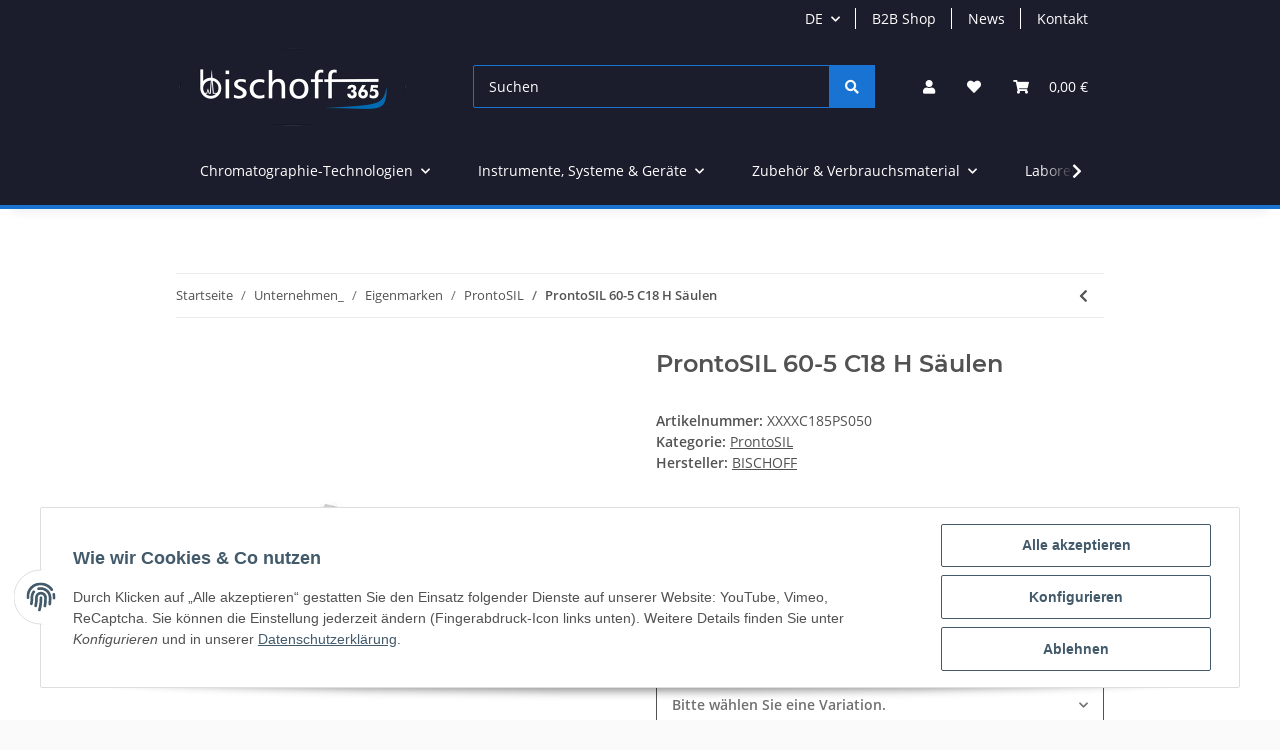

--- FILE ---
content_type: text/html; charset=utf-8
request_url: https://bischoff365.com/ProntoSIL-60-5-C18-H-Saeulen
body_size: 47477
content:
<!DOCTYPE html>
<html lang="de" itemscope itemtype="https://schema.org/ItemPage">
    
    <head>
        
            <meta http-equiv="content-type" content="text/html; charset=utf-8">
            <meta name="description" itemprop="description" content="ProntoSIL HPLC Säule C18 H 60 A 3 µm aus dem Hause BISCHOFF">
                            <meta name="keywords" itemprop="keywords" content="HPLC, Säule, trennsäule, edelstahlsäule, c18, 60 A, 3 µm">
                        <meta name="viewport" content="width=device-width, initial-scale=1.0">
            <meta http-equiv="X-UA-Compatible" content="IE=edge">
                        <meta name="robots" content="index, follow">

            <meta itemprop="url" content="https://bischoff365.com/ProntoSIL-60-5-C18-H-Saeulen">
            
                <meta name="theme-color" content="#1C1D2C">
            
            <meta property="og:type" content="website">
            <meta property="og:site_name" content="ProntoSIL HPLC Säule C18 H 60 A 3 µm, 112,00 €">
            <meta property="og:title" content="ProntoSIL HPLC Säule C18 H 60 A 3 µm, 112,00 €">
            <meta property="og:description" content="ProntoSIL HPLC Säule C18 H 60 A 3 µm aus dem Hause BISCHOFF">
            <meta property="og:url" content="https://bischoff365.com/ProntoSIL-60-5-C18-H-Saeulen">

                                    
                            <meta itemprop="image" content="https://bischoff365.com/media/image/product/88/lg/prontosil-60-5-c18-h-saeulen.jpg">
                <meta property="og:image" content="https://bischoff365.com/media/image/product/88/lg/prontosil-60-5-c18-h-saeulen.jpg">
                <meta property="og:image:width" content="640">
                <meta property="og:image:height" content="640">
                    

        <title itemprop="name">ProntoSIL HPLC Säule C18 H 60 A 3 µm, 112,00 €</title>

                    <link rel="canonical" href="https://bischoff365.com/ProntoSIL-60-5-C18-H-Saeulen">
        
        

        
            <link rel="shortcut icon" href="https://bischoff365.com/templates/NOVA/themes/base/images/favicon.ico" type="image/x-icon">
        

        
                                                    
                <style id="criticalCSS">
                    
                        :root{--blue: #007bff;--indigo: #6610f2;--purple: #6f42c1;--pink: #e83e8c;--red: #dc3545;--orange: #fd7e14;--yellow: #ffc107;--green: #28a745;--teal: #20c997;--cyan: #17a2b8;--white: #ffffff;--gray: #707070;--gray-dark: #343a40;--primary: #1973D3;--secondary: #1973D3;--success: #1C871E;--info: #525252;--warning: #f39932;--danger: #b90000;--light: #fafafa;--dark: #525252;--gray: #707070;--gray-light: #fafafa;--gray-medium: #ebebeb;--gray-dark: #9b9b9b;--gray-darker: #525252;--breakpoint-xs: 0;--breakpoint-sm: 576px;--breakpoint-md: 768px;--breakpoint-lg: 992px;--breakpoint-xl: 1300px;--font-family-sans-serif: "Open Sans", sans-serif;--font-family-monospace: SFMono-Regular, Menlo, Monaco, Consolas, "Liberation Mono", "Courier New", monospace}*,*::before,*::after{box-sizing:border-box}html{font-family:sans-serif;line-height:1.15;-webkit-text-size-adjust:100%;-webkit-tap-highlight-color:rgba(0, 0, 0, 0)}article,aside,figcaption,figure,footer,header,hgroup,main,nav,section{display:block}body{margin:0;font-family:"Open Sans", sans-serif;font-size:0.875rem;font-weight:400;line-height:1.5;color:#525252;text-align:left;background-color:#fafafa}[tabindex="-1"]:focus:not(:focus-visible){outline:0 !important}hr{box-sizing:content-box;height:0;overflow:visible}h1,h2,h3,h4,h5,h6{margin-top:0;margin-bottom:1rem}p{margin-top:0;margin-bottom:1rem}abbr[title],abbr[data-original-title]{text-decoration:underline;text-decoration:underline dotted;cursor:help;border-bottom:0;text-decoration-skip-ink:none}address{margin-bottom:1rem;font-style:normal;line-height:inherit}ol,ul,dl{margin-top:0;margin-bottom:1rem}ol ol,ul ul,ol ul,ul ol{margin-bottom:0}dt{font-weight:700}dd{margin-bottom:0.5rem;margin-left:0}blockquote{margin:0 0 1rem}b,strong{font-weight:bolder}small{font-size:80%}sub,sup{position:relative;font-size:75%;line-height:0;vertical-align:baseline}sub{bottom:-0.25em}sup{top:-0.5em}a{color:#525252;text-decoration:underline;background-color:transparent}a:hover{color:#1973D3;text-decoration:none}a:not([href]):not([class]){color:inherit;text-decoration:none}a:not([href]):not([class]):hover{color:inherit;text-decoration:none}pre,code,kbd,samp{font-family:SFMono-Regular, Menlo, Monaco, Consolas, "Liberation Mono", "Courier New", monospace;font-size:1em}pre{margin-top:0;margin-bottom:1rem;overflow:auto;-ms-overflow-style:scrollbar}figure{margin:0 0 1rem}img{vertical-align:middle;border-style:none}svg{overflow:hidden;vertical-align:middle}table{border-collapse:collapse}caption{padding-top:0.75rem;padding-bottom:0.75rem;color:#707070;text-align:left;caption-side:bottom}th{text-align:inherit;text-align:-webkit-match-parent}label{display:inline-block;margin-bottom:0.5rem}button{border-radius:0}button:focus:not(:focus-visible){outline:0}input,button,select,optgroup,textarea{margin:0;font-family:inherit;font-size:inherit;line-height:inherit}button,input{overflow:visible}button,select{text-transform:none}[role="button"]{cursor:pointer}select{word-wrap:normal}button,[type="button"],[type="reset"],[type="submit"]{-webkit-appearance:button}button:not(:disabled),[type="button"]:not(:disabled),[type="reset"]:not(:disabled),[type="submit"]:not(:disabled){cursor:pointer}button::-moz-focus-inner,[type="button"]::-moz-focus-inner,[type="reset"]::-moz-focus-inner,[type="submit"]::-moz-focus-inner{padding:0;border-style:none}input[type="radio"],input[type="checkbox"]{box-sizing:border-box;padding:0}textarea{overflow:auto;resize:vertical}fieldset{min-width:0;padding:0;margin:0;border:0}legend{display:block;width:100%;max-width:100%;padding:0;margin-bottom:0.5rem;font-size:1.5rem;line-height:inherit;color:inherit;white-space:normal}progress{vertical-align:baseline}[type="number"]::-webkit-inner-spin-button,[type="number"]::-webkit-outer-spin-button{height:auto}[type="search"]{outline-offset:-2px;-webkit-appearance:none}[type="search"]::-webkit-search-decoration{-webkit-appearance:none}::-webkit-file-upload-button{font:inherit;-webkit-appearance:button}output{display:inline-block}summary{display:list-item;cursor:pointer}template{display:none}[hidden]{display:none !important}.img-fluid{max-width:100%;height:auto}.img-thumbnail{padding:0.25rem;background-color:#fafafa;border:1px solid #dee2e6;border-radius:0.125rem;box-shadow:0 1px 2px rgba(0, 0, 0, 0.075);max-width:100%;height:auto}.figure{display:inline-block}.figure-img{margin-bottom:0.5rem;line-height:1}.figure-caption{font-size:90%;color:#707070}code{font-size:87.5%;color:#e83e8c;word-wrap:break-word}a>code{color:inherit}kbd{padding:0.2rem 0.4rem;font-size:87.5%;color:#ffffff;background-color:#212529;border-radius:0.125rem;box-shadow:inset 0 -0.1rem 0 rgba(0, 0, 0, 0.25)}kbd kbd{padding:0;font-size:100%;font-weight:700;box-shadow:none}pre{display:block;font-size:87.5%;color:#212529}pre code{font-size:inherit;color:inherit;word-break:normal}.pre-scrollable{max-height:340px;overflow-y:scroll}.container,.container-fluid,.container-sm,.container-md,.container-lg,.container-xl{width:100%;padding-right:1rem;padding-left:1rem;margin-right:auto;margin-left:auto}@media (min-width:576px){.container,.container-sm{max-width:97vw}}@media (min-width:768px){.container,.container-sm,.container-md{max-width:720px}}@media (min-width:992px){.container,.container-sm,.container-md,.container-lg{max-width:960px}}@media (min-width:1300px){.container,.container-sm,.container-md,.container-lg,.container-xl{max-width:1250px}}.row{display:flex;flex-wrap:wrap;margin-right:-1rem;margin-left:-1rem}.no-gutters{margin-right:0;margin-left:0}.no-gutters>.col,.no-gutters>[class*="col-"]{padding-right:0;padding-left:0}.col-1,.col-2,.col-3,.col-4,.col-5,.col-6,.col-7,.col-8,.col-9,.col-10,.col-11,.col-12,.col,.col-auto,.col-sm-1,.col-sm-2,.col-sm-3,.col-sm-4,.col-sm-5,.col-sm-6,.col-sm-7,.col-sm-8,.col-sm-9,.col-sm-10,.col-sm-11,.col-sm-12,.col-sm,.col-sm-auto,.col-md-1,.col-md-2,.col-md-3,.col-md-4,.col-md-5,.col-md-6,.col-md-7,.col-md-8,.col-md-9,.col-md-10,.col-md-11,.col-md-12,.col-md,.col-md-auto,.col-lg-1,.col-lg-2,.col-lg-3,.col-lg-4,.col-lg-5,.col-lg-6,.col-lg-7,.col-lg-8,.col-lg-9,.col-lg-10,.col-lg-11,.col-lg-12,.col-lg,.col-lg-auto,.col-xl-1,.col-xl-2,.col-xl-3,.col-xl-4,.col-xl-5,.col-xl-6,.col-xl-7,.col-xl-8,.col-xl-9,.col-xl-10,.col-xl-11,.col-xl-12,.col-xl,.col-xl-auto{position:relative;width:100%;padding-right:1rem;padding-left:1rem}.col{flex-basis:0;flex-grow:1;max-width:100%}.row-cols-1>*{flex:0 0 100%;max-width:100%}.row-cols-2>*{flex:0 0 50%;max-width:50%}.row-cols-3>*{flex:0 0 33.3333333333%;max-width:33.3333333333%}.row-cols-4>*{flex:0 0 25%;max-width:25%}.row-cols-5>*{flex:0 0 20%;max-width:20%}.row-cols-6>*{flex:0 0 16.6666666667%;max-width:16.6666666667%}.col-auto{flex:0 0 auto;width:auto;max-width:100%}.col-1{flex:0 0 8.33333333%;max-width:8.33333333%}.col-2{flex:0 0 16.66666667%;max-width:16.66666667%}.col-3{flex:0 0 25%;max-width:25%}.col-4{flex:0 0 33.33333333%;max-width:33.33333333%}.col-5{flex:0 0 41.66666667%;max-width:41.66666667%}.col-6{flex:0 0 50%;max-width:50%}.col-7{flex:0 0 58.33333333%;max-width:58.33333333%}.col-8{flex:0 0 66.66666667%;max-width:66.66666667%}.col-9{flex:0 0 75%;max-width:75%}.col-10{flex:0 0 83.33333333%;max-width:83.33333333%}.col-11{flex:0 0 91.66666667%;max-width:91.66666667%}.col-12{flex:0 0 100%;max-width:100%}.order-first{order:-1}.order-last{order:13}.order-0{order:0}.order-1{order:1}.order-2{order:2}.order-3{order:3}.order-4{order:4}.order-5{order:5}.order-6{order:6}.order-7{order:7}.order-8{order:8}.order-9{order:9}.order-10{order:10}.order-11{order:11}.order-12{order:12}.offset-1{margin-left:8.33333333%}.offset-2{margin-left:16.66666667%}.offset-3{margin-left:25%}.offset-4{margin-left:33.33333333%}.offset-5{margin-left:41.66666667%}.offset-6{margin-left:50%}.offset-7{margin-left:58.33333333%}.offset-8{margin-left:66.66666667%}.offset-9{margin-left:75%}.offset-10{margin-left:83.33333333%}.offset-11{margin-left:91.66666667%}@media (min-width:576px){.col-sm{flex-basis:0;flex-grow:1;max-width:100%}.row-cols-sm-1>*{flex:0 0 100%;max-width:100%}.row-cols-sm-2>*{flex:0 0 50%;max-width:50%}.row-cols-sm-3>*{flex:0 0 33.3333333333%;max-width:33.3333333333%}.row-cols-sm-4>*{flex:0 0 25%;max-width:25%}.row-cols-sm-5>*{flex:0 0 20%;max-width:20%}.row-cols-sm-6>*{flex:0 0 16.6666666667%;max-width:16.6666666667%}.col-sm-auto{flex:0 0 auto;width:auto;max-width:100%}.col-sm-1{flex:0 0 8.33333333%;max-width:8.33333333%}.col-sm-2{flex:0 0 16.66666667%;max-width:16.66666667%}.col-sm-3{flex:0 0 25%;max-width:25%}.col-sm-4{flex:0 0 33.33333333%;max-width:33.33333333%}.col-sm-5{flex:0 0 41.66666667%;max-width:41.66666667%}.col-sm-6{flex:0 0 50%;max-width:50%}.col-sm-7{flex:0 0 58.33333333%;max-width:58.33333333%}.col-sm-8{flex:0 0 66.66666667%;max-width:66.66666667%}.col-sm-9{flex:0 0 75%;max-width:75%}.col-sm-10{flex:0 0 83.33333333%;max-width:83.33333333%}.col-sm-11{flex:0 0 91.66666667%;max-width:91.66666667%}.col-sm-12{flex:0 0 100%;max-width:100%}.order-sm-first{order:-1}.order-sm-last{order:13}.order-sm-0{order:0}.order-sm-1{order:1}.order-sm-2{order:2}.order-sm-3{order:3}.order-sm-4{order:4}.order-sm-5{order:5}.order-sm-6{order:6}.order-sm-7{order:7}.order-sm-8{order:8}.order-sm-9{order:9}.order-sm-10{order:10}.order-sm-11{order:11}.order-sm-12{order:12}.offset-sm-0{margin-left:0}.offset-sm-1{margin-left:8.33333333%}.offset-sm-2{margin-left:16.66666667%}.offset-sm-3{margin-left:25%}.offset-sm-4{margin-left:33.33333333%}.offset-sm-5{margin-left:41.66666667%}.offset-sm-6{margin-left:50%}.offset-sm-7{margin-left:58.33333333%}.offset-sm-8{margin-left:66.66666667%}.offset-sm-9{margin-left:75%}.offset-sm-10{margin-left:83.33333333%}.offset-sm-11{margin-left:91.66666667%}}@media (min-width:768px){.col-md{flex-basis:0;flex-grow:1;max-width:100%}.row-cols-md-1>*{flex:0 0 100%;max-width:100%}.row-cols-md-2>*{flex:0 0 50%;max-width:50%}.row-cols-md-3>*{flex:0 0 33.3333333333%;max-width:33.3333333333%}.row-cols-md-4>*{flex:0 0 25%;max-width:25%}.row-cols-md-5>*{flex:0 0 20%;max-width:20%}.row-cols-md-6>*{flex:0 0 16.6666666667%;max-width:16.6666666667%}.col-md-auto{flex:0 0 auto;width:auto;max-width:100%}.col-md-1{flex:0 0 8.33333333%;max-width:8.33333333%}.col-md-2{flex:0 0 16.66666667%;max-width:16.66666667%}.col-md-3{flex:0 0 25%;max-width:25%}.col-md-4{flex:0 0 33.33333333%;max-width:33.33333333%}.col-md-5{flex:0 0 41.66666667%;max-width:41.66666667%}.col-md-6{flex:0 0 50%;max-width:50%}.col-md-7{flex:0 0 58.33333333%;max-width:58.33333333%}.col-md-8{flex:0 0 66.66666667%;max-width:66.66666667%}.col-md-9{flex:0 0 75%;max-width:75%}.col-md-10{flex:0 0 83.33333333%;max-width:83.33333333%}.col-md-11{flex:0 0 91.66666667%;max-width:91.66666667%}.col-md-12{flex:0 0 100%;max-width:100%}.order-md-first{order:-1}.order-md-last{order:13}.order-md-0{order:0}.order-md-1{order:1}.order-md-2{order:2}.order-md-3{order:3}.order-md-4{order:4}.order-md-5{order:5}.order-md-6{order:6}.order-md-7{order:7}.order-md-8{order:8}.order-md-9{order:9}.order-md-10{order:10}.order-md-11{order:11}.order-md-12{order:12}.offset-md-0{margin-left:0}.offset-md-1{margin-left:8.33333333%}.offset-md-2{margin-left:16.66666667%}.offset-md-3{margin-left:25%}.offset-md-4{margin-left:33.33333333%}.offset-md-5{margin-left:41.66666667%}.offset-md-6{margin-left:50%}.offset-md-7{margin-left:58.33333333%}.offset-md-8{margin-left:66.66666667%}.offset-md-9{margin-left:75%}.offset-md-10{margin-left:83.33333333%}.offset-md-11{margin-left:91.66666667%}}@media (min-width:992px){.col-lg{flex-basis:0;flex-grow:1;max-width:100%}.row-cols-lg-1>*{flex:0 0 100%;max-width:100%}.row-cols-lg-2>*{flex:0 0 50%;max-width:50%}.row-cols-lg-3>*{flex:0 0 33.3333333333%;max-width:33.3333333333%}.row-cols-lg-4>*{flex:0 0 25%;max-width:25%}.row-cols-lg-5>*{flex:0 0 20%;max-width:20%}.row-cols-lg-6>*{flex:0 0 16.6666666667%;max-width:16.6666666667%}.col-lg-auto{flex:0 0 auto;width:auto;max-width:100%}.col-lg-1{flex:0 0 8.33333333%;max-width:8.33333333%}.col-lg-2{flex:0 0 16.66666667%;max-width:16.66666667%}.col-lg-3{flex:0 0 25%;max-width:25%}.col-lg-4{flex:0 0 33.33333333%;max-width:33.33333333%}.col-lg-5{flex:0 0 41.66666667%;max-width:41.66666667%}.col-lg-6{flex:0 0 50%;max-width:50%}.col-lg-7{flex:0 0 58.33333333%;max-width:58.33333333%}.col-lg-8{flex:0 0 66.66666667%;max-width:66.66666667%}.col-lg-9{flex:0 0 75%;max-width:75%}.col-lg-10{flex:0 0 83.33333333%;max-width:83.33333333%}.col-lg-11{flex:0 0 91.66666667%;max-width:91.66666667%}.col-lg-12{flex:0 0 100%;max-width:100%}.order-lg-first{order:-1}.order-lg-last{order:13}.order-lg-0{order:0}.order-lg-1{order:1}.order-lg-2{order:2}.order-lg-3{order:3}.order-lg-4{order:4}.order-lg-5{order:5}.order-lg-6{order:6}.order-lg-7{order:7}.order-lg-8{order:8}.order-lg-9{order:9}.order-lg-10{order:10}.order-lg-11{order:11}.order-lg-12{order:12}.offset-lg-0{margin-left:0}.offset-lg-1{margin-left:8.33333333%}.offset-lg-2{margin-left:16.66666667%}.offset-lg-3{margin-left:25%}.offset-lg-4{margin-left:33.33333333%}.offset-lg-5{margin-left:41.66666667%}.offset-lg-6{margin-left:50%}.offset-lg-7{margin-left:58.33333333%}.offset-lg-8{margin-left:66.66666667%}.offset-lg-9{margin-left:75%}.offset-lg-10{margin-left:83.33333333%}.offset-lg-11{margin-left:91.66666667%}}@media (min-width:1300px){.col-xl{flex-basis:0;flex-grow:1;max-width:100%}.row-cols-xl-1>*{flex:0 0 100%;max-width:100%}.row-cols-xl-2>*{flex:0 0 50%;max-width:50%}.row-cols-xl-3>*{flex:0 0 33.3333333333%;max-width:33.3333333333%}.row-cols-xl-4>*{flex:0 0 25%;max-width:25%}.row-cols-xl-5>*{flex:0 0 20%;max-width:20%}.row-cols-xl-6>*{flex:0 0 16.6666666667%;max-width:16.6666666667%}.col-xl-auto{flex:0 0 auto;width:auto;max-width:100%}.col-xl-1{flex:0 0 8.33333333%;max-width:8.33333333%}.col-xl-2{flex:0 0 16.66666667%;max-width:16.66666667%}.col-xl-3{flex:0 0 25%;max-width:25%}.col-xl-4{flex:0 0 33.33333333%;max-width:33.33333333%}.col-xl-5{flex:0 0 41.66666667%;max-width:41.66666667%}.col-xl-6{flex:0 0 50%;max-width:50%}.col-xl-7{flex:0 0 58.33333333%;max-width:58.33333333%}.col-xl-8{flex:0 0 66.66666667%;max-width:66.66666667%}.col-xl-9{flex:0 0 75%;max-width:75%}.col-xl-10{flex:0 0 83.33333333%;max-width:83.33333333%}.col-xl-11{flex:0 0 91.66666667%;max-width:91.66666667%}.col-xl-12{flex:0 0 100%;max-width:100%}.order-xl-first{order:-1}.order-xl-last{order:13}.order-xl-0{order:0}.order-xl-1{order:1}.order-xl-2{order:2}.order-xl-3{order:3}.order-xl-4{order:4}.order-xl-5{order:5}.order-xl-6{order:6}.order-xl-7{order:7}.order-xl-8{order:8}.order-xl-9{order:9}.order-xl-10{order:10}.order-xl-11{order:11}.order-xl-12{order:12}.offset-xl-0{margin-left:0}.offset-xl-1{margin-left:8.33333333%}.offset-xl-2{margin-left:16.66666667%}.offset-xl-3{margin-left:25%}.offset-xl-4{margin-left:33.33333333%}.offset-xl-5{margin-left:41.66666667%}.offset-xl-6{margin-left:50%}.offset-xl-7{margin-left:58.33333333%}.offset-xl-8{margin-left:66.66666667%}.offset-xl-9{margin-left:75%}.offset-xl-10{margin-left:83.33333333%}.offset-xl-11{margin-left:91.66666667%}}.nav{display:flex;flex-wrap:wrap;padding-left:0;margin-bottom:0;list-style:none}.nav-link{display:block;padding:0.5rem 1rem;text-decoration:none}.nav-link:hover,.nav-link:focus{text-decoration:none}.nav-link.disabled{color:#707070;pointer-events:none;cursor:default}.nav-tabs{border-bottom:1px solid #dee2e6}.nav-tabs .nav-link{margin-bottom:-1px;border:1px solid transparent;border-top-left-radius:0;border-top-right-radius:0}.nav-tabs .nav-link:hover,.nav-tabs .nav-link:focus{border-color:transparent}.nav-tabs .nav-link.disabled{color:#707070;background-color:transparent;border-color:transparent}.nav-tabs .nav-link.active,.nav-tabs .nav-item.show .nav-link{color:#525252;background-color:transparent;border-color:#1973D3}.nav-tabs .dropdown-menu{margin-top:-1px;border-top-left-radius:0;border-top-right-radius:0}.nav-pills .nav-link{border-radius:0.125rem}.nav-pills .nav-link.active,.nav-pills .show>.nav-link{color:#ffffff;background-color:#1973D3}.nav-fill>.nav-link,.nav-fill .nav-item{flex:1 1 auto;text-align:center}.nav-justified>.nav-link,.nav-justified .nav-item{flex-basis:0;flex-grow:1;text-align:center}.tab-content>.tab-pane{display:none}.tab-content>.active{display:block}.navbar{position:relative;display:flex;flex-wrap:wrap;align-items:center;justify-content:space-between;padding:0.4rem 1rem}.navbar .container,.navbar .container-fluid,.navbar .container-sm,.navbar .container-md,.navbar .container-lg,.navbar .container-xl,.navbar>.container-sm,.navbar>.container-md,.navbar>.container-lg,.navbar>.container-xl{display:flex;flex-wrap:wrap;align-items:center;justify-content:space-between}.navbar-brand{display:inline-block;padding-top:0.40625rem;padding-bottom:0.40625rem;margin-right:1rem;font-size:1rem;line-height:inherit;white-space:nowrap}.navbar-brand:hover,.navbar-brand:focus{text-decoration:none}.navbar-nav{display:flex;flex-direction:column;padding-left:0;margin-bottom:0;list-style:none}.navbar-nav .nav-link{padding-right:0;padding-left:0}.navbar-nav .dropdown-menu{position:static;float:none}.navbar-text{display:inline-block;padding-top:0.5rem;padding-bottom:0.5rem}.navbar-collapse{flex-basis:100%;flex-grow:1;align-items:center}.navbar-toggler{padding:0.25rem 0.75rem;font-size:1rem;line-height:1;background-color:transparent;border:1px solid transparent;border-radius:0.125rem}.navbar-toggler:hover,.navbar-toggler:focus{text-decoration:none}.navbar-toggler-icon{display:inline-block;width:1.5em;height:1.5em;vertical-align:middle;content:"";background:50% / 100% 100% no-repeat}.navbar-nav-scroll{max-height:75vh;overflow-y:auto}@media (max-width:575.98px){.navbar-expand-sm>.container,.navbar-expand-sm>.container-fluid,.navbar-expand-sm>.container-sm,.navbar-expand-sm>.container-md,.navbar-expand-sm>.container-lg,.navbar-expand-sm>.container-xl{padding-right:0;padding-left:0}}@media (min-width:576px){.navbar-expand-sm{flex-flow:row nowrap;justify-content:flex-start}.navbar-expand-sm .navbar-nav{flex-direction:row}.navbar-expand-sm .navbar-nav .dropdown-menu{position:absolute}.navbar-expand-sm .navbar-nav .nav-link{padding-right:1.5rem;padding-left:1.5rem}.navbar-expand-sm>.container,.navbar-expand-sm>.container-fluid,.navbar-expand-sm>.container-sm,.navbar-expand-sm>.container-md,.navbar-expand-sm>.container-lg,.navbar-expand-sm>.container-xl{flex-wrap:nowrap}.navbar-expand-sm .navbar-nav-scroll{overflow:visible}.navbar-expand-sm .navbar-collapse{display:flex !important;flex-basis:auto}.navbar-expand-sm .navbar-toggler{display:none}}@media (max-width:767.98px){.navbar-expand-md>.container,.navbar-expand-md>.container-fluid,.navbar-expand-md>.container-sm,.navbar-expand-md>.container-md,.navbar-expand-md>.container-lg,.navbar-expand-md>.container-xl{padding-right:0;padding-left:0}}@media (min-width:768px){.navbar-expand-md{flex-flow:row nowrap;justify-content:flex-start}.navbar-expand-md .navbar-nav{flex-direction:row}.navbar-expand-md .navbar-nav .dropdown-menu{position:absolute}.navbar-expand-md .navbar-nav .nav-link{padding-right:1.5rem;padding-left:1.5rem}.navbar-expand-md>.container,.navbar-expand-md>.container-fluid,.navbar-expand-md>.container-sm,.navbar-expand-md>.container-md,.navbar-expand-md>.container-lg,.navbar-expand-md>.container-xl{flex-wrap:nowrap}.navbar-expand-md .navbar-nav-scroll{overflow:visible}.navbar-expand-md .navbar-collapse{display:flex !important;flex-basis:auto}.navbar-expand-md .navbar-toggler{display:none}}@media (max-width:991.98px){.navbar-expand-lg>.container,.navbar-expand-lg>.container-fluid,.navbar-expand-lg>.container-sm,.navbar-expand-lg>.container-md,.navbar-expand-lg>.container-lg,.navbar-expand-lg>.container-xl{padding-right:0;padding-left:0}}@media (min-width:992px){.navbar-expand-lg{flex-flow:row nowrap;justify-content:flex-start}.navbar-expand-lg .navbar-nav{flex-direction:row}.navbar-expand-lg .navbar-nav .dropdown-menu{position:absolute}.navbar-expand-lg .navbar-nav .nav-link{padding-right:1.5rem;padding-left:1.5rem}.navbar-expand-lg>.container,.navbar-expand-lg>.container-fluid,.navbar-expand-lg>.container-sm,.navbar-expand-lg>.container-md,.navbar-expand-lg>.container-lg,.navbar-expand-lg>.container-xl{flex-wrap:nowrap}.navbar-expand-lg .navbar-nav-scroll{overflow:visible}.navbar-expand-lg .navbar-collapse{display:flex !important;flex-basis:auto}.navbar-expand-lg .navbar-toggler{display:none}}@media (max-width:1299.98px){.navbar-expand-xl>.container,.navbar-expand-xl>.container-fluid,.navbar-expand-xl>.container-sm,.navbar-expand-xl>.container-md,.navbar-expand-xl>.container-lg,.navbar-expand-xl>.container-xl{padding-right:0;padding-left:0}}@media (min-width:1300px){.navbar-expand-xl{flex-flow:row nowrap;justify-content:flex-start}.navbar-expand-xl .navbar-nav{flex-direction:row}.navbar-expand-xl .navbar-nav .dropdown-menu{position:absolute}.navbar-expand-xl .navbar-nav .nav-link{padding-right:1.5rem;padding-left:1.5rem}.navbar-expand-xl>.container,.navbar-expand-xl>.container-fluid,.navbar-expand-xl>.container-sm,.navbar-expand-xl>.container-md,.navbar-expand-xl>.container-lg,.navbar-expand-xl>.container-xl{flex-wrap:nowrap}.navbar-expand-xl .navbar-nav-scroll{overflow:visible}.navbar-expand-xl .navbar-collapse{display:flex !important;flex-basis:auto}.navbar-expand-xl .navbar-toggler{display:none}}.navbar-expand{flex-flow:row nowrap;justify-content:flex-start}.navbar-expand>.container,.navbar-expand>.container-fluid,.navbar-expand>.container-sm,.navbar-expand>.container-md,.navbar-expand>.container-lg,.navbar-expand>.container-xl{padding-right:0;padding-left:0}.navbar-expand .navbar-nav{flex-direction:row}.navbar-expand .navbar-nav .dropdown-menu{position:absolute}.navbar-expand .navbar-nav .nav-link{padding-right:1.5rem;padding-left:1.5rem}.navbar-expand>.container,.navbar-expand>.container-fluid,.navbar-expand>.container-sm,.navbar-expand>.container-md,.navbar-expand>.container-lg,.navbar-expand>.container-xl{flex-wrap:nowrap}.navbar-expand .navbar-nav-scroll{overflow:visible}.navbar-expand .navbar-collapse{display:flex !important;flex-basis:auto}.navbar-expand .navbar-toggler{display:none}.navbar-light .navbar-brand{color:rgba(0, 0, 0, 0.9)}.navbar-light .navbar-brand:hover,.navbar-light .navbar-brand:focus{color:rgba(0, 0, 0, 0.9)}.navbar-light .navbar-nav .nav-link{color:#525252}.navbar-light .navbar-nav .nav-link:hover,.navbar-light .navbar-nav .nav-link:focus{color:#1973D3}.navbar-light .navbar-nav .nav-link.disabled{color:rgba(0, 0, 0, 0.3)}.navbar-light .navbar-nav .show>.nav-link,.navbar-light .navbar-nav .active>.nav-link,.navbar-light .navbar-nav .nav-link.show,.navbar-light .navbar-nav .nav-link.active{color:rgba(0, 0, 0, 0.9)}.navbar-light .navbar-toggler{color:#525252;border-color:rgba(0, 0, 0, 0.1)}.navbar-light .navbar-toggler-icon{background-image:url("data:image/svg+xml,%3csvg xmlns='http://www.w3.org/2000/svg' width='30' height='30' viewBox='0 0 30 30'%3e%3cpath stroke='%23525252' stroke-linecap='round' stroke-miterlimit='10' stroke-width='2' d='M4 7h22M4 15h22M4 23h22'/%3e%3c/svg%3e")}.navbar-light .navbar-text{color:#525252}.navbar-light .navbar-text a{color:rgba(0, 0, 0, 0.9)}.navbar-light .navbar-text a:hover,.navbar-light .navbar-text a:focus{color:rgba(0, 0, 0, 0.9)}.navbar-dark .navbar-brand{color:#ffffff}.navbar-dark .navbar-brand:hover,.navbar-dark .navbar-brand:focus{color:#ffffff}.navbar-dark .navbar-nav .nav-link{color:rgba(255, 255, 255, 0.5)}.navbar-dark .navbar-nav .nav-link:hover,.navbar-dark .navbar-nav .nav-link:focus{color:rgba(255, 255, 255, 0.75)}.navbar-dark .navbar-nav .nav-link.disabled{color:rgba(255, 255, 255, 0.25)}.navbar-dark .navbar-nav .show>.nav-link,.navbar-dark .navbar-nav .active>.nav-link,.navbar-dark .navbar-nav .nav-link.show,.navbar-dark .navbar-nav .nav-link.active{color:#ffffff}.navbar-dark .navbar-toggler{color:rgba(255, 255, 255, 0.5);border-color:rgba(255, 255, 255, 0.1)}.navbar-dark .navbar-toggler-icon{background-image:url("data:image/svg+xml,%3csvg xmlns='http://www.w3.org/2000/svg' width='30' height='30' viewBox='0 0 30 30'%3e%3cpath stroke='rgba%28255, 255, 255, 0.5%29' stroke-linecap='round' stroke-miterlimit='10' stroke-width='2' d='M4 7h22M4 15h22M4 23h22'/%3e%3c/svg%3e")}.navbar-dark .navbar-text{color:rgba(255, 255, 255, 0.5)}.navbar-dark .navbar-text a{color:#ffffff}.navbar-dark .navbar-text a:hover,.navbar-dark .navbar-text a:focus{color:#ffffff}.fa,.fas,.far,.fal{display:inline-block}h1,h2,h3,h4,h5,h6,.h1,.h2,.h3,.productlist-filter-headline,.sidepanel-left .box-normal .box-normal-link,.h4,.h5,.h6{margin-bottom:1rem;font-family:Montserrat, sans-serif;font-weight:400;line-height:1.2;color:#525252}h1,.h1{font-size:1.875rem}h2,.h2{font-size:1.5rem}h3,.h3,.productlist-filter-headline,.sidepanel-left .box-normal .box-normal-link{font-size:1rem}h4,.h4{font-size:0.875rem}h5,.h5{font-size:0.875rem}h6,.h6{font-size:0.875rem}.banner .img-fluid{width:100%}.label-slide .form-group:not(.exclude-from-label-slide):not(.checkbox) label{display:none}.modal{display:none}.carousel-thumbnails .slick-arrow{opacity:0}.consent-modal:not(.active){display:none}.consent-banner-icon{width:1em;height:1em}.mini>#consent-banner{display:none}html{overflow-y:scroll}.dropdown-menu{display:none}.dropdown-toggle::after{content:"";margin-left:0.5rem;display:inline-block}.list-unstyled,.list-icons{padding-left:0;list-style:none}.input-group{position:relative;display:flex;flex-wrap:wrap;align-items:stretch;width:100%}.input-group>.form-control{flex:1 1 auto;width:1%}#main-wrapper,#header-top-bar,header{background:#ffffff}.container-fluid-xl{max-width:103.125rem}.nav-dividers .nav-item{position:relative}.nav-dividers .nav-item:not(:last-child)::after{content:"";position:absolute;right:0;top:0.5rem;height:calc(100% - 1rem);border-right:0.0625rem solid currentColor}.nav-link{text-decoration:none}.nav-scrollbar{overflow:hidden;display:flex;align-items:center}.nav-scrollbar .nav,.nav-scrollbar .navbar-nav{flex-wrap:nowrap}.nav-scrollbar .nav-item{white-space:nowrap}.nav-scrollbar-inner{overflow-x:auto;padding-bottom:1.5rem;align-self:flex-start}#shop-nav{align-items:center;flex-shrink:0;margin-left:auto}@media (max-width:767.98px){#shop-nav .nav-link{padding-left:0.7rem;padding-right:0.7rem}}.has-left-sidebar .breadcrumb-container{padding-left:0;padding-right:0}.breadcrumb{display:flex;flex-wrap:wrap;padding:0.5rem 0;margin-bottom:0;list-style:none;background-color:transparent;border-radius:0}.breadcrumb-item+.breadcrumb-item{padding-left:0.5rem}.breadcrumb-item+.breadcrumb-item::before{display:inline-block;padding-right:0.5rem;color:#707070;content:"/"}.breadcrumb-item.active{color:#525252;font-weight:700}.breadcrumb-item.first::before{display:none}.breadcrumb-wrapper{margin-bottom:2rem}@media (min-width:992px){.breadcrumb-wrapper{border-style:solid;border-color:#ebebeb;border-width:1px 0}}.breadcrumb{font-size:0.8125rem}.breadcrumb a{text-decoration:none}.breadcrumb-back{padding-right:1rem;margin-right:1rem;border-right:1px solid #ebebeb}.breadcrumb-item{display:none}@media (min-width:768px){.breadcrumb-item{display:flex}}@media (min-width:768px){.breadcrumb-arrow{display:none}}#header-top-bar{position:relative;background-color:#ffffff;z-index:1021;flex-direction:row-reverse}#header-top-bar,header{background-color:#1C1D2C;color:#ffffff}#header-top-bar a,header a{text-decoration:none;color:#ffffff}#header-top-bar a:hover:not(.dropdown-item):not(.btn),header a:hover:not(.dropdown-item):not(.btn){color:#1973D3}#header-top-bar .nav-mobile-heading,header .nav-mobile-heading{background-color:#1C1D2C}.img-aspect-ratio{width:100%;height:auto}header{box-shadow:0 1rem 0.5625rem -0.75rem rgba(0, 0, 0, 0.06);position:relative;z-index:1020}header .form-control,header .form-control:focus{background-color:#1C1D2C;color:#ffffff}header .navbar{padding:0;position:static}@media (min-width:992px){header{padding-bottom:0}header .navbar-brand{margin-right:3rem}}header .navbar-brand{padding-top:0.4rem;padding-bottom:0.4rem}header .navbar-brand img{height:2rem;width:auto}header .navbar-toggler{color:#525252}header .nav-right .dropdown-menu{margin-top:-0.03125rem;box-shadow:inset 0 1rem 0.5625rem -0.75rem rgba(0, 0, 0, 0.06)}@media (min-width:992px){header .navbar-brand{padding-top:0.6rem;padding-bottom:0.6rem}header .navbar-brand img{height:3.125rem}header .navbar-collapse{height:4.3125rem}header .navbar-nav>.nav-item>.nav-link{position:relative;padding:1.5rem}header .navbar-nav>.nav-item>.nav-link::before{content:"";position:absolute;bottom:0;left:50%;transform:translateX(-50%);border-width:0 0 6px;border-color:#1973D3;border-style:solid;transition:width 0.4s;width:0}header .navbar-nav>.nav-item.active>.nav-link::before,header .navbar-nav>.nav-item:hover>.nav-link::before,header .navbar-nav>.nav-item.hover>.nav-link::before{width:100%}header .navbar-nav>.nav-item .nav{flex-wrap:wrap}header .navbar-nav .nav .nav-link{padding:0}header .navbar-nav .nav .nav-link::after{display:none}header .navbar-nav .dropdown .nav-item{width:100%}header .nav-mobile-body{align-self:flex-start;width:100%}header .nav-scrollbar-inner{width:100%}header .nav-right .nav-link{padding-top:1.5rem;padding-bottom:1.5rem}}.btn{display:inline-block;font-weight:600;color:#525252;text-align:center;vertical-align:middle;user-select:none;background-color:transparent;border:1px solid transparent;padding:0.625rem 0.9375rem;font-size:0.875rem;line-height:1.5;border-radius:0.125rem}.btn.disabled,.btn:disabled{opacity:0.65;box-shadow:none}.btn:not(:disabled):not(.disabled):active,.btn:not(:disabled):not(.disabled).active{box-shadow:none}.form-control{display:block;width:100%;height:calc(1.5em + 1.25rem + 2px);padding:0.625rem 0.9375rem;font-size:0.875rem;font-weight:400;line-height:1.5;color:#525252;background-color:#ffffff;background-clip:padding-box;border:1px solid #707070;border-radius:0.125rem;box-shadow:inset 0 1px 1px rgba(0, 0, 0, 0.075);transition:border-color 0.15s ease-in-out, box-shadow 0.15s ease-in-out}@media (prefers-reduced-motion:reduce){.form-control{transition:none}}.square{display:flex;position:relative}.square::before{content:"";display:inline-block;padding-bottom:100%}.pagination{margin:0;align-items:center}.productlist-page-nav,.productlist-page-nav-header-m{align-items:center}.productlist-page-nav .productlist-item-info{margin-left:auto}#product-offer .product-info ul.info-essential{margin:2rem 0;padding-left:0;list-style:none}.price_wrapper{margin-bottom:1.5rem}.price_wrapper .price{display:inline-block}.price_wrapper .bulk-prices{margin-top:1rem}.price_wrapper .bulk-prices .bulk-price{margin-right:0.25rem}#product-offer .product-info{border:0}#product-offer .product-info .bordered-top-bottom{padding:1rem;border-top:1px solid #fafafa;border-bottom:1px solid #fafafa}#product-offer .product-info ul.info-essential{margin:2rem 0}#product-offer .product-info .shortdesc{margin-bottom:1rem}#product-offer .product-info .product-offer{margin-bottom:2rem}#product-offer .product-info .product-offer>.row{margin-bottom:1.5rem}#product-offer .product-info .stock-information{border-top:1px solid #ebebeb;border-bottom:1px solid #ebebeb;align-items:flex-end}#product-offer .product-info .stock-information.stock-information-p{padding-top:1rem;padding-bottom:1rem}@media (max-width:767.98px){#product-offer .product-info .stock-information{margin-top:1rem}}#product-offer .product-info .question-on-item{margin-left:auto}#product-offer .product-info .question-on-item .question{padding:0}.flex-row-reverse{flex-direction:row-reverse !important}.flex-column{flex-direction:column !important}.justify-content-start{justify-content:flex-start !important}.collapse:not(.show){display:none}.d-none{display:none !important}.d-block{display:block !important}.d-flex{display:flex !important}.d-inline-block{display:inline-block !important}@media (min-width:992px){.d-lg-none{display:none !important}.d-lg-block{display:block !important}.d-lg-flex{display:flex !important}}@media (min-width:768px){.d-md-none{display:none !important}.d-md-block{display:block !important}.d-md-flex{display:flex !important}.d-md-inline-block{display:inline-block !important}}@media (min-width:992px){.justify-content-lg-end{justify-content:flex-end !important}}.list-gallery{display:flex;flex-direction:column}.list-gallery .second-wrapper{position:absolute;top:0;left:0;width:100%;height:100%}.list-gallery img.second{opacity:0}.form-group{margin-bottom:1rem}.btn-secondary{background-color:#1973D3;color:#fafafa}.btn-outline-secondary{color:#1973D3;border-color:#1973D3}.btn-group{display:inline-flex}.productlist-filter-headline{border-bottom:1px solid #ebebeb;padding-bottom:0.5rem;margin-bottom:1rem}hr{margin-top:1rem;margin-bottom:1rem;border:0;border-top:1px solid #ebebeb}.badge-circle-1{background-color:#ffffff}#content{padding-bottom:3rem}#content-wrapper{margin-top:0}#content-wrapper.has-fluid{padding-top:1rem}#content-wrapper:not(.has-fluid){padding-top:2rem}@media (min-width:992px){#content-wrapper:not(.has-fluid){padding-top:4rem}}aside h4{margin-bottom:1rem}aside .card{border:none;box-shadow:none;background-color:transparent}aside .card .card-title{margin-bottom:0.5rem;font-size:1.5rem;font-weight:600}aside .card.card-default .card-heading{border-bottom:none;padding-left:0;padding-right:0}aside .card.card-default>.card-heading>.card-title{color:#525252;font-weight:600;border-bottom:1px solid #ebebeb;padding:10px 0}aside .card>.card-body{padding:0}aside .card>.card-body .card-title{font-weight:600}aside .nav-panel .nav{flex-wrap:initial}aside .nav-panel>.nav>.active>.nav-link{border-bottom:0.375rem solid #1973D3;cursor:pointer}aside .nav-panel .active>.nav-link{font-weight:700}aside .nav-panel .nav-link[aria-expanded=true] i.fa-chevron-down{transform:rotate(180deg)}aside .nav-panel .nav-link,aside .nav-panel .nav-item{clear:left}aside .box .nav-link,aside .box .nav a,aside .box .dropdown-menu .dropdown-item{text-decoration:none;white-space:normal}aside .box .nav-link{padding-left:0;padding-right:0}aside .box .snippets-categories-nav-link-child{padding-left:0.5rem;padding-right:0.5rem}aside .box-monthlynews a .value{text-decoration:underline}aside .box-monthlynews a .value:hover{text-decoration:none}.box-categories .dropdown .collapse,.box-linkgroup .dropdown .collapse{background:#fafafa}.box-categories .nav-link{cursor:pointer}.box_login .register{text-decoration:underline}.box_login .register:hover{text-decoration:none}.box_login .register .fa{color:#1973D3}.box_login .resetpw{text-decoration:underline}.box_login .resetpw:hover{text-decoration:none}.jqcloud-word.w0{color:#75abe5;font-size:70%}.jqcloud-word.w1{color:#63a0e1;font-size:100%}.jqcloud-word.w2{color:#5095de;font-size:130%}.jqcloud-word.w3{color:#3e89da;font-size:160%}.jqcloud-word.w4{color:#2b7ed7;font-size:190%}.jqcloud-word.w5{color:#1973d3;font-size:220%}.jqcloud-word.w6{color:#176ac2;font-size:250%}.jqcloud-word.w7{color:#1561b1;font-size:280%}.jqcloud{line-height:normal;overflow:hidden;position:relative}.jqcloud-word a{color:inherit !important;font-size:inherit !important;text-decoration:none !important}.jqcloud-word a:hover{color:#1973D3 !important}.searchcloud{width:100%;height:200px}#footer-boxes .card{background:transparent;border:0}#footer-boxes .card a{text-decoration:none}@media (min-width:768px){.box-normal{margin-bottom:1.5rem}}.box-normal .box-normal-link{text-decoration:none;font-weight:700;margin-bottom:0.5rem}@media (min-width:768px){.box-normal .box-normal-link{display:none}}.box-filter-hr{margin-top:0.5rem;margin-bottom:0.5rem}.box-normal-hr{margin-top:1rem;margin-bottom:1rem;display:flex}@media (min-width:768px){.box-normal-hr{display:none}}.box-last-seen .box-last-seen-item{margin-bottom:1rem}.box-nav-item{margin-top:0.5rem}@media (min-width:768px){.box-nav-item{margin-top:0}}.box-login .box-login-resetpw{margin-bottom:0.5rem;padding-left:0;padding-right:0;display:block}.box-slider{margin-bottom:1.5rem}.box-link-wrapper{align-items:center;display:flex}.box-link-wrapper i.snippets-filter-item-icon-right{color:#707070}.box-link-wrapper .badge{margin-left:auto}.box-delete-button{text-align:right;white-space:nowrap}.box-delete-button .remove{float:right}.box-filter-price .box-filter-price-collapse{padding-bottom:1.5rem}.hr-no-top{margin-top:0;margin-bottom:1rem}.characteristic-collapse-btn-inner img{margin-right:0.25rem}#search{margin-right:1rem;display:none}@media (min-width:992px){#search{display:block}}#footer{background-color:#1C1D2C;color:#ffffff}.toggler-logo-wrapper{float:left}@media (max-width:991.98px){.toggler-logo-wrapper{position:absolute}.toggler-logo-wrapper .logo-wrapper{float:left}.toggler-logo-wrapper .burger-menu-wrapper{float:left;padding-top:1rem}}.navbar .container{display:block}.lazyloading{color:transparent;width:auto;height:auto;max-width:40px;max-height:40px}.lazyload{opacity:0 !important}
                    
                    
                                                    .main-search-wrapper {
                                max-width: 500px;
                            }
                                                                            @media (min-width: 992px) {
                                header .navbar-brand img {
                                    height: 80px;
                                }
                                                            }
                                            
                </style>
            
                                                            <link rel="preload" href="https://bischoff365.com/templates/NOVA/themes/midnight/midnight.css?v=1.2.2" as="style" onload="this.onload=null;this.rel='stylesheet'">
                                    <link rel="preload" href="https://bischoff365.com/templates/NOVA/themes/midnight/custom.css?v=1.2.2" as="style" onload="this.onload=null;this.rel='stylesheet'">
                                                                            <link rel="preload" href="https://bischoff365.com/plugins/jtl_search/frontend/css/suggest.css?v=1.2.2" as="style" onload="this.onload=null;this.rel='stylesheet'">
                                            <link rel="preload" href="https://bischoff365.com/plugins/jtl_search/frontend/css/priceslider.css?v=1.2.2" as="style" onload="this.onload=null;this.rel='stylesheet'">
                                            <link rel="preload" href="https://bischoff365.com/plugins/jtl_paypal/frontend/css/style.css?v=1.2.2" as="style" onload="this.onload=null;this.rel='stylesheet'">
                                            <link rel="preload" href="https://bischoff365.com/plugins/ara_language/frontend/css/plugin.css?v=1.2.2" as="style" onload="this.onload=null;this.rel='stylesheet'">
                                    
                <noscript>
                                            <link rel="stylesheet" href="https://bischoff365.com/templates/NOVA/themes/midnight/midnight.css?v=1.2.2">
                                            <link rel="stylesheet" href="https://bischoff365.com/templates/NOVA/themes/midnight/custom.css?v=1.2.2">
                                                                                            <link href="https://bischoff365.com/plugins/jtl_search/frontend/css/suggest.css?v=1.2.2" rel="stylesheet">
                                                    <link href="https://bischoff365.com/plugins/jtl_search/frontend/css/priceslider.css?v=1.2.2" rel="stylesheet">
                                                    <link href="https://bischoff365.com/plugins/jtl_paypal/frontend/css/style.css?v=1.2.2" rel="stylesheet">
                                                    <link href="https://bischoff365.com/plugins/ara_language/frontend/css/plugin.css?v=1.2.2" rel="stylesheet">
                                                            </noscript>
            
                                    <script>
                /*! loadCSS rel=preload polyfill. [c]2017 Filament Group, Inc. MIT License */
                (function (w) {
                    "use strict";
                    if (!w.loadCSS) {
                        w.loadCSS = function (){};
                    }
                    var rp = loadCSS.relpreload = {};
                    rp.support                  = (function () {
                        var ret;
                        try {
                            ret = w.document.createElement("link").relList.supports("preload");
                        } catch (e) {
                            ret = false;
                        }
                        return function () {
                            return ret;
                        };
                    })();
                    rp.bindMediaToggle          = function (link) {
                        var finalMedia = link.media || "all";

                        function enableStylesheet() {
                            if (link.addEventListener) {
                                link.removeEventListener("load", enableStylesheet);
                            } else if (link.attachEvent) {
                                link.detachEvent("onload", enableStylesheet);
                            }
                            link.setAttribute("onload", null);
                            link.media = finalMedia;
                        }

                        if (link.addEventListener) {
                            link.addEventListener("load", enableStylesheet);
                        } else if (link.attachEvent) {
                            link.attachEvent("onload", enableStylesheet);
                        }
                        setTimeout(function () {
                            link.rel   = "stylesheet";
                            link.media = "only x";
                        });
                        setTimeout(enableStylesheet, 3000);
                    };

                    rp.poly = function () {
                        if (rp.support()) {
                            return;
                        }
                        var links = w.document.getElementsByTagName("link");
                        for (var i = 0; i < links.length; i++) {
                            var link = links[i];
                            if (link.rel === "preload" && link.getAttribute("as") === "style" && !link.getAttribute("data-loadcss")) {
                                link.setAttribute("data-loadcss", true);
                                rp.bindMediaToggle(link);
                            }
                        }
                    };

                    if (!rp.support()) {
                        rp.poly();

                        var run = w.setInterval(rp.poly, 500);
                        if (w.addEventListener) {
                            w.addEventListener("load", function () {
                                rp.poly();
                                w.clearInterval(run);
                            });
                        } else if (w.attachEvent) {
                            w.attachEvent("onload", function () {
                                rp.poly();
                                w.clearInterval(run);
                            });
                        }
                    }

                    if (typeof exports !== "undefined") {
                        exports.loadCSS = loadCSS;
                    }
                    else {
                        w.loadCSS = loadCSS;
                    }
                }(typeof global !== "undefined" ? global : this));
            </script>
                                        <link rel="alternate" type="application/rss+xml" title="Newsfeed BISCHOFF365 Shop - HPLC Säulen, Laborbedarf &amp; Chemikalien online kaufen" href="https://bischoff365.com/rss.xml">
                                                                                    <link rel="alternate" hreflang="de" href="https://bischoff365.com/ProntoSIL-60-5-C18-H-Saeulen">
                                    <link rel="alternate" hreflang="en" href="https://bischoff365.com/?a=88&amp;lang=eng">
                                    

                

        <script src="https://bischoff365.com/templates/NOVA/js/jquery-3.5.1.min.js"></script>

                                                        <script defer src="https://bischoff365.com/plugins/jtl_paypal/frontend/js/paypal.js?v=1.2.2"></script>
                                                        <script defer src="https://bischoff365.com/templates/NOVA/js/bootstrap-toolkit.js?v=1.2.2"></script>
                            <script defer src="https://bischoff365.com/templates/NOVA/js/popper.min.js?v=1.2.2"></script>
                            <script defer src="https://bischoff365.com/templates/NOVA/js/bootstrap.bundle.min.js?v=1.2.2"></script>
                            <script defer src="https://bischoff365.com/templates/NOVA/js/slick.min.js?v=1.2.2"></script>
                            <script defer src="https://bischoff365.com/templates/NOVA/js/eModal.min.js?v=1.2.2"></script>
                            <script defer src="https://bischoff365.com/templates/NOVA/js/jquery.nivo.slider.pack.js?v=1.2.2"></script>
                            <script defer src="https://bischoff365.com/templates/NOVA/js/bootstrap-select.min.js?v=1.2.2"></script>
                            <script defer src="https://bischoff365.com/templates/NOVA/js/jtl.evo.js?v=1.2.2"></script>
                            <script defer src="https://bischoff365.com/templates/NOVA/js/typeahead.bundle.min.js?v=1.2.2"></script>
                            <script defer src="https://bischoff365.com/templates/NOVA/js/wow.min.js?v=1.2.2"></script>
                            <script defer src="https://bischoff365.com/templates/NOVA/js/colcade.js?v=1.2.2"></script>
                            <script defer src="https://bischoff365.com/templates/NOVA/js/global.js?v=1.2.2"></script>
                            <script defer src="https://bischoff365.com/templates/NOVA/js/slick-lightbox.min.js?v=1.2.2"></script>
                            <script defer src="https://bischoff365.com/templates/NOVA/js/jquery.serialize-object.min.js?v=1.2.2"></script>
                            <script defer src="https://bischoff365.com/templates/NOVA/js/jtl.io.js?v=1.2.2"></script>
                            <script defer src="https://bischoff365.com/templates/NOVA/js/jtl.article.js?v=1.2.2"></script>
                            <script defer src="https://bischoff365.com/templates/NOVA/js/jtl.basket.js?v=1.2.2"></script>
                            <script defer src="https://bischoff365.com/templates/NOVA/js/parallax.min.js?v=1.2.2"></script>
                            <script defer src="https://bischoff365.com/templates/NOVA/js/jqcloud.js?v=1.2.2"></script>
                            <script defer src="https://bischoff365.com/templates/NOVA/js/nouislider.min.js?v=1.2.2"></script>
                            <script defer src="https://bischoff365.com/templates/NOVA/js/consent.js?v=1.2.2"></script>
                            <script defer src="https://bischoff365.com/templates/NOVA/js/consent.youtube.js?v=1.2.2"></script>
                                        <script defer src="https://bischoff365.com/plugins/jtl_search/frontend/js/jquery.dependClass.js?v=1.2.2"></script>
                            <script defer src="https://bischoff365.com/plugins/jtl_search/frontend/js/jquery.slider.js?v=1.2.2"></script>
                            <script defer src="https://bischoff365.com/plugins/jtl_search/frontend/js/suggest.js?v=1.2.2"></script>
                    
                    <script defer src="https://bischoff365.com/templates/NOVA/js/custom.js?v=1.2.2"></script>
        
        

        
                            <link rel="preload" href="https://bischoff365.com/templates/NOVA/themes/base/fonts/opensans/open-sans-600.woff2" as="font" crossorigin>
                <link rel="preload" href="https://bischoff365.com/templates/NOVA/themes/base/fonts/opensans/open-sans-regular.woff2" as="font" crossorigin>
                <link rel="preload" href="https://bischoff365.com/templates/NOVA/themes/base/fonts/montserrat/Montserrat-SemiBold.woff2" as="font" crossorigin>
                        <link rel="preload" href="https://bischoff365.com/templates/NOVA/themes/base/fontawesome/webfonts/fa-solid-900.woff2" as="font" crossorigin>
            <link rel="preload" href="https://bischoff365.com/templates/NOVA/themes/base/fontawesome/webfonts/fa-regular-400.woff2" as="font" crossorigin>
        
        
            <link rel="modulepreload" href="https://bischoff365.com/templates/NOVA/js/app/globals.js" as="script" crossorigin>
            <link rel="modulepreload" href="https://bischoff365.com/templates/NOVA/js/app/snippets/form-counter.js" as="script" crossorigin>
            <link rel="modulepreload" href="https://bischoff365.com/templates/NOVA/js/app/plugins/navscrollbar.js" as="script" crossorigin>
            <link rel="modulepreload" href="https://bischoff365.com/templates/NOVA/js/app/plugins/tabdrop.js" as="script" crossorigin>
            <link rel="modulepreload" href="https://bischoff365.com/templates/NOVA/js/app/views/header.js" as="script" crossorigin>
            <link rel="modulepreload" href="https://bischoff365.com/templates/NOVA/js/app/views/productdetails.js" as="script" crossorigin>
        
                        <script defer src="https://bischoff365.com/templates/NOVA/js/DataTables/datatables.min.js"></script>
        <script type="module" src="https://bischoff365.com/templates/NOVA/js/app/app.js"></script>
        <script>(function(){
            // back-to-list-link mechanics

                            let has_starting_point = window.sessionStorage.getItem('has_starting_point') === 'true';
                let product_id         = Number(window.sessionStorage.getItem('cur_product_id'));
                let page_visits        = Number(window.sessionStorage.getItem('product_page_visits'));
                let no_reload          = performance.getEntriesByType('navigation')[0].type !== 'reload';

                let browseNext         = 0;

                let browsePrev         =                         3;

                let should_render_link = true;

                if (has_starting_point === false) {
                    should_render_link = false;
                } else if (product_id === 0) {
                    product_id  = 88;
                    page_visits = 1;
                } else if (product_id === 88) {
                    if (no_reload) {
                        page_visits ++;
                    }
                } else if (product_id === browseNext || product_id === browsePrev) {
                    product_id = 88;
                    page_visits ++;
                } else {
                    has_starting_point = false;
                    should_render_link = false;
                }

                window.sessionStorage.setItem('has_starting_point', has_starting_point);
                window.sessionStorage.setItem('cur_product_id', product_id);
                window.sessionStorage.setItem('product_page_visits', page_visits);
                window.should_render_backtolist_link = should_render_link;
                    })()</script>
    </head>
    

    
    
        <body class="                     wish-compare-animation-mobile                     wish-compare-animation-desktop                                           is-nova" data-page="1">
    
                                
                
        
                                    <header class="d-print-none full-width-mega                        sticky-top                        fixed-navbar theme-midnight" id="jtl-nav-wrapper">
                                    
                        
    
                    
    
        
                            <div id="header-top-bar" class="d-none topbar-wrapper full-width-mega  d-lg-flex">
                    <div class="container d-lg-flex flex-row-reverse">
                        
                            
    <ul class="nav topbar-main nav-dividers
                    ">
    
            

                        <li class="nav-item dropdown language-dropdown ">
    <a class="nav-link nav-link-custom
         dropdown-toggle        " href="#" data-toggle="dropdown" aria-haspopup="true" aria-expanded="false" role="button">
                                                        
                        DE
                    
                                                                
    </a>
    <div class="dropdown-menu
         dropdown-menu-right    ">
                                    
                    <a target="_self" href="https://bischoff365.com/ProntoSIL-60-5-C18-H-Saeulen" class="dropdown-item link-lang active" rel="nofollow" data-iso="ger">
                        DE
                    
</a>
                
                            
                    <a target="_self" href="https://bischoff365.com/?a=88&amp;lang=eng" class="dropdown-item link-lang" rel="nofollow" data-iso="eng">
                        EN
                    
</a>
                
                    
    </div>
</li>
    
<li class="nav-item">
    <a class="nav-link         " title="B2B Shop Informationen bischoff365" target="_self" href="https://bischoff365.com/B2B-Shop-Informationen-bischoff365">
    B2B Shop
    </a>
</li>
<li class="nav-item">
    <a class="nav-link         " title="Aktuelle Neuigkeiten" target="_self" href="https://bischoff365.com/News">
    News
    </a>
</li>
<li class="nav-item">
    <a class="nav-link         " title="Kontaktformular" target="_self" href="https://bischoff365.com/Kontakt">
    Kontakt
    </a>
</li>

</ul>

                        
                    </div>
                </div>
                    
        
            
                <div class="hide-navbar container                            menu-search-position-left">
                    <nav class="navbar row justify-content-center align-items-center-util navbar-expand-lg
                 navbar-expand-1">
                            
                            
<div class="col col-lg-auto nav-logo-wrapper order-lg-1">
                                
                                    
    <div class="toggler-logo-wrapper">
        
            <button id="burger-menu" class="burger-menu-wrapper navbar-toggler collapsed " type="button" data-toggle="collapse" data-target="#mainNavigation" aria-controls="mainNavigation" aria-expanded="false" aria-label="Toggle navigation">
                <span class="navbar-toggler-icon"></span>
            </button>
        

        
            <div id="logo" class="logo-wrapper" itemprop="publisher" itemscope itemtype="https://schema.org/Organization">
                <span itemprop="name" class="d-none"></span>
                <meta itemprop="url" content="https://bischoff365.com/">
                <meta itemprop="logo" content="https://bischoff365.com/bilder/intern/shoplogo/bischoff365_logo.png">
                <a href="https://bischoff365.com/" title="BISCHOFF365 Shop - HPLC Säulen, Laborbedarf &amp; Chemikalien online kaufen" class="navbar-brand">
                                        
            <img src="https://bischoff365.com/bilder/intern/shoplogo/bischoff365_logo.png" class="" id="shop-logo" alt="BISCHOFF365 Shop - HPLC Säulen, Laborbedarf &amp; Chemikalien online kaufen" width="180" height="50">
    
                                
</a>            </div>
        
    </div>

                                
                            
</div>
                        
                        
                                                            
                                    
<div class="col main-search-wrapper nav-right order-lg-2">
                                        
    
        <div class="nav-item" id="search">
            <div class="search-wrapper">
                <form action="https://bischoff365.com/search/" method="get">
                    <div class="form-icon">
                        <div class="input-group " role="group">
                                    <input type="text" class="form-control ac_input" placeholder="Suchen" id="search-header" name="qs" autocomplete="off" aria-label="Suchen">

                            <div class="input-group-append ">
                                                
    
<button type="submit" class="btn  btn-secondary" aria-label="Suchen">
    <span class="fas fa-search"></span>
</button>
                            
    </div>
                            <span class="form-clear d-none"><i class="fas fa-times"></i></span>
                        
    </div>
                    </div>
                </form>
            </div>
        </div>
    
    
            

                                    
</div>
                                
                                
                                    
<div class="col col-auto nav-icons-wrapper order-lg-3">
                                        
    <ul id="shop-nav" class="nav nav-right order-lg-last nav-icons
                    ">
            
                    
        
                    
        
            
                        <li class="nav-item dropdown language-dropdown d-flex d-lg-none">
    <a class="nav-link nav-link-custom
         dropdown-toggle        " href="#" data-toggle="dropdown" aria-haspopup="true" aria-expanded="false" role="button">
                                                        
                        DE
                    
                                                                
    </a>
    <div class="dropdown-menu
         dropdown-menu-right    ">
                                    
                    <a target="_self" href="https://bischoff365.com/ProntoSIL-60-5-C18-H-Saeulen" class="dropdown-item link-lang active" rel="nofollow" data-iso="ger">
                        DE
                    
</a>
                
                            
                    <a target="_self" href="https://bischoff365.com/?a=88&amp;lang=eng" class="dropdown-item link-lang" rel="nofollow" data-iso="eng">
                        EN
                    
</a>
                
                    
    </div>
</li>
    
        
        
            
    <li class="nav-item dropdown account-icon-dropdown" aria-expanded="false">
    <a class="nav-link nav-link-custom
                " href="#" data-toggle="dropdown" aria-haspopup="true" aria-expanded="false" role="button" aria-label="Mein Konto">
        <span class="fas fa-user"></span>
    </a>
    <div class="dropdown-menu
         dropdown-menu-right    ">
                            
                <div class="dropdown-body lg-min-w-lg">
                    <form class="jtl-validate label-slide" target="_self" action="https://bischoff365.com/Mein-Konto" method="post">
    <input type="hidden" class="jtl_token" name="jtl_token" value="d00ea06c3ef77a60b3be5f5ba74a42dac281628825b12862ea97491cc0eaad97">
                            
                            <fieldset id="quick-login">
                                
                                        <div id="69675dd3232c8" aria-labelledby="form-group-label-69675dd3232c8" class="form-group " role="group">
                    <div class="d-flex flex-column-reverse">
                                                                        <input type="email" class="form-control  form-control-sm" placeholder=" " id="email_quick" required name="email" autocomplete="email">

                                    
                <label id="form-group-label-69675dd3232c8" for="email_quick" class="col-form-label pt-0">
                    E-Mail-Adresse
                </label>
            </div>
            </div>
                                
                                
                                        <div id="69675dd323380" aria-labelledby="form-group-label-69675dd323380" class="form-group account-icon-dropdown-pass" role="group">
                    <div class="d-flex flex-column-reverse">
                                                                        <input type="password" class="form-control  form-control-sm" placeholder=" " id="password_quick" required name="passwort" autocomplete="current-password">

                                    
                <label id="form-group-label-69675dd323380" for="password_quick" class="col-form-label pt-0">
                    Passwort
                </label>
            </div>
            </div>
                                
                                
                                                                    
                                
                                        <fieldset class="form-group " id="69675dd32342e">
                                <div>
                                                        <input type="hidden" class="form-control " value="1" name="login">

                                                                                    
    
<button type="submit" class="btn  btn-primary btn-sm btn-block" id="submit-btn">
    Anmelden
</button>
                                    
                            </div>
            </fieldset>
                                
                            </fieldset>
                        
                    
</form>
                    
                        <a href="https://bischoff365.com/Passwort-vergessen" title="Passwort vergessen" rel="nofollow">
                                Passwort vergessen
                        
</a>                    
                </div>
                
                    <div class="dropdown-footer">
                        Neu hier?
                        <a href="https://bischoff365.com/Registrieren" title="Jetzt registrieren!" rel="nofollow">
                                Jetzt registrieren!
                        
</a>                    </div>
                
            
            
    </div>
</li>

        
                                    
                    
        <li id="shop-nav-compare" title="Vergleichsliste" class="nav-item dropdown d-none">
        
            <a href="#" class="nav-link" aria-haspopup="true" aria-expanded="false" aria-label="Vergleichsliste" data-toggle="dropdown">
                    <i class="fas fa-list">
                    <span id="comparelist-badge" class="fa-sup" title="0">
                        0
                    </span>
                </i>
            
</a>        
        
            <div id="comparelist-dropdown-container" class="dropdown-menu dropdown-menu-right lg-min-w-lg">
                <div id="comparelist-dropdown-content">
                    
                        
    
        <div class="comparelist-dropdown-table table-responsive max-h-sm lg-max-h">
                    </div>
    
    
        <div class="comparelist-dropdown-table-body dropdown-body">
                            
                    Bitte fügen Sie mindestens zwei Artikel zur Vergleichsliste hinzu.
                
                    </div>
    

                    
                </div>
            </div>
        
    </li>

                
                        
                
                            <li id="shop-nav-wish" class="nav-item dropdown ">
            
                <a href="#" class="nav-link" aria-expanded="false" aria-label="Wunschzettel" data-toggle="dropdown">
                        <i class="fas fa-heart">
                        <span id="badge-wl-count" class="fa-sup  d-none" title="0">
                            0
                        </span>
                    </i>
                
</a>            
            
                <div id="nav-wishlist-collapse" class="dropdown-menu dropdown-menu-right lg-min-w-lg">
                    <div id="wishlist-dropdown-container">
                        
                            
    
        
        <div class="wishlist-dropdown-footer dropdown-body">
            
                    
    
<a class="btn  btn-primary btn-sm btn-block" href="https://bischoff365.com/Wunschliste?newWL=1">
                        Wunschzettel erstellen
                
</a>
            
        </div>
    

                        
                    </div>
                </div>
            
        </li>
    
            
                
            
    <li class="cart-icon-dropdown nav-item dropdown ">
        
            <a href="#" class="nav-link" aria-expanded="false" aria-label="Warenkorb" data-toggle="dropdown">
                    
                    <i class="fas fa-shopping-cart cart-icon-dropdown-icon">
                                            </i>
                
                
                    <span class="cart-icon-dropdown-price">0,00 €</span>
                
            
</a>        
        
            
    <div class="cart-dropdown dropdown-menu dropdown-menu-right lg-min-w-lg">
                
                    
                    
                <a target="_self" href="https://bischoff365.com/Warenkorb" class="dropdown-item cart-dropdown-empty" rel="nofollow" title="Es befinden sich keine Artikel im Warenkorb.">
                    Es befinden sich keine Artikel im Warenkorb.
                
</a>
            
            </div>

        
    </li>

        
    
</ul>

                                    
</div>
                                
                                                    
                    
</nav>
                </div>
            
            
                                    <div class="container                        menu-center-space-between
                        menu-multiple-rows-scroll">
                        <nav class="navbar justify-content-start align-items-lg-end navbar-expand-lg
                 navbar-expand-1">
                                
                                
    <div id="mainNavigation" class="collapse navbar-collapse nav-scrollbar">
        
            <div class="nav-mobile-header d-lg-none">
                

<div class="row align-items-center-util">
                    
<div class="col nav-mobile-header-toggler">
                
                    <button class="navbar-toggler collapsed" type="button" data-toggle="collapse" data-target="#mainNavigation" aria-controls="mainNavigation" aria-expanded="false" aria-label="Toggle navigation">
                        <span class="navbar-toggler-icon"></span>
                    </button>
                
                
</div>
                
<div class="col col-auto nav-mobile-header-name ml-auto-util">
                    <span class="nav-offcanvas-title">Menü</span>
                
                    <a href="#" class="nav-offcanvas-title d-none" data-menu-back="">
                            <span class="fas fa-chevron-left icon-mr-2"></span>
                        <span>Zurück</span>
                    
</a>                
                
</div>
                
</div>
                <hr class="nav-mobile-header-hr">
            </div>
        
        
            <div class="nav-mobile-body">
                <ul class="navbar-nav nav-scrollbar-inner mr-auto">
                                        
                        <li class="nav-home-button nav-item nav-scrollbar-item d-none">
                            <a href="https://bischoff365.com" title="BISCHOFF365 Shop - HPLC Säulen, Laborbedarf &amp; Chemikalien online kaufen" class="nav-link">
                                    <span class="fas fa-home"></span>
                            
</a>                        </li>
                    
                                
                    
    <li class="nav-item nav-scrollbar-item dropdown dropdown-full">
<a href="https://bischoff365.com/chromatographie-technologien-hplc-phasenchemie-partikelgroesse" title="Chromatographie-Technologien" class="nav-link dropdown-toggle" target="_self" data-category-id="326">
    <span class="nav-mobile-heading">Chromatographie-Technologien</span>
</a><div class="dropdown-menu"><div class="dropdown-body">
<div class="container subcategory-wrapper">
    

<div class="row lg-row-lg nav">
            
<div class="col nav-item-lg-m nav-item dropdown d-lg-none col-lg-4 col-xl-3">
<a href="https://bischoff365.com/chromatographie-technologien-hplc-phasenchemie-partikelgroesse" rel="nofollow">
    <strong class="nav-mobile-heading">Chromatographie-Technologien anzeigen</strong>
</a>
</div>
        
<div class="col nav-item-lg-m nav-item  col-lg-4 col-xl-3">

    
            
    
        <a href="https://bischoff365.com/chromatographie-technologien-duennschichtchromatographie-tlc" class="categories-recursive-link d-lg-block submenu-headline submenu-headline-toplevel 1 " aria-expanded="false" data-category-id="327">
                                                
        
                                                                        
                            
                                                        
                                                                                                                

    
                    
                                                                                        
        <picture>
        <source srcset="https://bischoff365.com/media/image/category/327/xs/chromatographie-technologien-duennschichtchromatographie-tlc.webp 120w,
                                https://bischoff365.com/media/image/category/327/sm/chromatographie-technologien-duennschichtchromatographie-tlc.webp 600w,
                                https://bischoff365.com/media/image/category/327/md/chromatographie-technologien-duennschichtchromatographie-tlc.webp 200w,
                                https://bischoff365.com/media/image/category/327/lg/chromatographie-technologien-duennschichtchromatographie-tlc.webp 600w" sizes="100vw" width="600" height="600" type="image/webp">
            <img src="https://bischoff365.com/media/image/category/327/sm/chromatographie-technologien-duennschichtchromatographie-tlc.jpg" srcset="https://bischoff365.com/media/image/category/327/xs/chromatographie-technologien-duennschichtchromatographie-tlc.jpg 120w,
                                https://bischoff365.com/media/image/category/327/sm/chromatographie-technologien-duennschichtchromatographie-tlc.jpg 600w,
                                https://bischoff365.com/media/image/category/327/md/chromatographie-technologien-duennschichtchromatographie-tlc.jpg 200w,
                                https://bischoff365.com/media/image/category/327/lg/chromatographie-technologien-duennschichtchromatographie-tlc.jpg 600w" sizes="100vw" class="submenu-headline-image img-fluid" loading="lazy" alt="Dünnschichtchromatographie (TLC)" width="600" height="600">
        </source></picture>
    
                            
            
    
                        <span class="text-truncate d-block">
                Dünnschichtchromatographie (TLC)            </span>
        
</a>    
    

</div>
        
<div class="col nav-item-lg-m nav-item dropdown col-lg-4 col-xl-3">

    
            
    
        <a href="https://bischoff365.com/chromatographie-technologien-hilic-hydrophilic-interaction-liquid-chromatography" class="categories-recursive-link d-lg-block submenu-headline submenu-headline-toplevel 1 nav-link dropdown-toggle" aria-expanded="false" data-category-id="328">
                                                
        
                                                                        
                            
                                                        
                                                                                                                

    
                    
                                                                                        
        <picture>
        <source srcset="https://bischoff365.com/media/image/category/328/xs/chromatographie-technologien-hilic-hydrophilic-interaction-liquid-chromatography.webp 120w,
                                https://bischoff365.com/media/image/category/328/sm/chromatographie-technologien-hilic-hydrophilic-interaction-liquid-chromatography.webp 600w,
                                https://bischoff365.com/media/image/category/328/md/chromatographie-technologien-hilic-hydrophilic-interaction-liquid-chromatography.webp 200w,
                                https://bischoff365.com/media/image/category/328/lg/chromatographie-technologien-hilic-hydrophilic-interaction-liquid-chromatography.webp 600w" sizes="100vw" width="600" height="600" type="image/webp">
            <img src="https://bischoff365.com/media/image/category/328/sm/chromatographie-technologien-hilic-hydrophilic-interaction-liquid-chromatography.jpg" srcset="https://bischoff365.com/media/image/category/328/xs/chromatographie-technologien-hilic-hydrophilic-interaction-liquid-chromatography.jpg 120w,
                                https://bischoff365.com/media/image/category/328/sm/chromatographie-technologien-hilic-hydrophilic-interaction-liquid-chromatography.jpg 600w,
                                https://bischoff365.com/media/image/category/328/md/chromatographie-technologien-hilic-hydrophilic-interaction-liquid-chromatography.jpg 200w,
                                https://bischoff365.com/media/image/category/328/lg/chromatographie-technologien-hilic-hydrophilic-interaction-liquid-chromatography.jpg 600w" sizes="100vw" class="submenu-headline-image img-fluid" loading="lazy" alt="Hydrophilic Interaction Liquid Chromatography (HILIC)" width="600" height="600">
        </source></picture>
    
                            
            
    
                        <span class="text-truncate d-block">
                Hydrophilic Interaction Liquid Chromatography (HILIC)            </span>
        
</a>    
            
            <div class="categories-recursive-dropdown dropdown-menu">
                <ul class="nav 
                    ">
                        
                        <li class="nav-item d-lg-none">
                            <a href="https://bischoff365.com/chromatographie-technologien-hilic-hydrophilic-interaction-liquid-chromatography">
                                    <strong class="nav-mobile-heading">
                                    Hydrophilic Interaction Liquid Chromatography (HILIC) anzeigen
                                </strong>
                            
</a>                        </li>
                    
                    
                                                                                    
                                    <li class="nav-item" data-category-id="329">
    <a class="nav-link         " target="_self" href="https://bischoff365.com/chromatographie-hilic-saeulen-hochpolar-trennung">
                                            <span class="text-truncate d-block">
                                            HILIC-Säulen                                        </span>
                                    
    </a>
</li>
                                
                                                                        
                
</ul>
            </div>
        
    

</div>
        
<div class="col nav-item-lg-m nav-item  col-lg-4 col-xl-3">

    
            
    
        <a href="https://bischoff365.com/chromatographie-technologien-groessenausschlusschromatographie-sec-gpc" class="categories-recursive-link d-lg-block submenu-headline submenu-headline-toplevel 1 " aria-expanded="false" data-category-id="330">
                                                
        
                                                                        
                            
                                                        
                                                                                                                

    
                    
                                                                                        
        <picture>
        <source srcset="https://bischoff365.com/media/image/category/330/xs/chromatographie-technologien-groessenausschlusschromatographie-sec-gpc.webp 120w,
                                https://bischoff365.com/media/image/category/330/sm/chromatographie-technologien-groessenausschlusschromatographie-sec-gpc.webp 600w,
                                https://bischoff365.com/media/image/category/330/md/chromatographie-technologien-groessenausschlusschromatographie-sec-gpc.webp 200w,
                                https://bischoff365.com/media/image/category/330/lg/chromatographie-technologien-groessenausschlusschromatographie-sec-gpc.webp 600w" sizes="100vw" width="600" height="600" type="image/webp">
            <img src="https://bischoff365.com/media/image/category/330/sm/chromatographie-technologien-groessenausschlusschromatographie-sec-gpc.jpg" srcset="https://bischoff365.com/media/image/category/330/xs/chromatographie-technologien-groessenausschlusschromatographie-sec-gpc.jpg 120w,
                                https://bischoff365.com/media/image/category/330/sm/chromatographie-technologien-groessenausschlusschromatographie-sec-gpc.jpg 600w,
                                https://bischoff365.com/media/image/category/330/md/chromatographie-technologien-groessenausschlusschromatographie-sec-gpc.jpg 200w,
                                https://bischoff365.com/media/image/category/330/lg/chromatographie-technologien-groessenausschlusschromatographie-sec-gpc.jpg 600w" sizes="100vw" class="submenu-headline-image img-fluid" loading="lazy" alt="Größenausschlusschromatographie (SEC / GPC)" width="600" height="600">
        </source></picture>
    
                            
            
    
                        <span class="text-truncate d-block">
                Größenausschlusschromatographie (SEC / GPC)            </span>
        
</a>    
    

</div>
        
<div class="col nav-item-lg-m nav-item  col-lg-4 col-xl-3">

    
            
    
        <a href="https://bischoff365.com/chromatographie-technologien-flash-chromatographie" class="categories-recursive-link d-lg-block submenu-headline submenu-headline-toplevel 1 " aria-expanded="false" data-category-id="331">
                                                
        
                                                                        
                            
                                                        
                                                                                                                

    
                    
                                                                                        
        <picture>
        <source srcset="https://bischoff365.com/media/image/category/331/xs/chromatographie-technologien-flash-chromatographie.webp 120w,
                                https://bischoff365.com/media/image/category/331/sm/chromatographie-technologien-flash-chromatographie.webp 600w,
                                https://bischoff365.com/media/image/category/331/md/chromatographie-technologien-flash-chromatographie.webp 200w,
                                https://bischoff365.com/media/image/category/331/lg/chromatographie-technologien-flash-chromatographie.webp 600w" sizes="100vw" width="600" height="600" type="image/webp">
            <img src="https://bischoff365.com/media/image/category/331/sm/chromatographie-technologien-flash-chromatographie.jpg" srcset="https://bischoff365.com/media/image/category/331/xs/chromatographie-technologien-flash-chromatographie.jpg 120w,
                                https://bischoff365.com/media/image/category/331/sm/chromatographie-technologien-flash-chromatographie.jpg 600w,
                                https://bischoff365.com/media/image/category/331/md/chromatographie-technologien-flash-chromatographie.jpg 200w,
                                https://bischoff365.com/media/image/category/331/lg/chromatographie-technologien-flash-chromatographie.jpg 600w" sizes="100vw" class="submenu-headline-image img-fluid" loading="lazy" alt="Flash-Chromatographie" width="600" height="600">
        </source></picture>
    
                            
            
    
                        <span class="text-truncate d-block">
                Flash-Chromatographie            </span>
        
</a>    
    

</div>
        
<div class="col nav-item-lg-m nav-item  col-lg-4 col-xl-3">

    
            
    
        <a href="https://bischoff365.com/chromatographie-technologien-sfc-superkritische-fluidchromatographie" class="categories-recursive-link d-lg-block submenu-headline submenu-headline-toplevel 1 " aria-expanded="false" data-category-id="332">
                                                
        
                                                                        
                            
                                                        
                                                                                                                

    
                    
                                                                                        
        <picture>
        <source srcset="https://bischoff365.com/media/image/category/332/xs/chromatographie-technologien-sfc-superkritische-fluidchromatographie.webp 120w,
                                https://bischoff365.com/media/image/category/332/sm/chromatographie-technologien-sfc-superkritische-fluidchromatographie.webp 600w,
                                https://bischoff365.com/media/image/category/332/md/chromatographie-technologien-sfc-superkritische-fluidchromatographie.webp 200w,
                                https://bischoff365.com/media/image/category/332/lg/chromatographie-technologien-sfc-superkritische-fluidchromatographie.webp 600w" sizes="100vw" width="600" height="600" type="image/webp">
            <img src="https://bischoff365.com/media/image/category/332/sm/chromatographie-technologien-sfc-superkritische-fluidchromatographie.jpg" srcset="https://bischoff365.com/media/image/category/332/xs/chromatographie-technologien-sfc-superkritische-fluidchromatographie.jpg 120w,
                                https://bischoff365.com/media/image/category/332/sm/chromatographie-technologien-sfc-superkritische-fluidchromatographie.jpg 600w,
                                https://bischoff365.com/media/image/category/332/md/chromatographie-technologien-sfc-superkritische-fluidchromatographie.jpg 200w,
                                https://bischoff365.com/media/image/category/332/lg/chromatographie-technologien-sfc-superkritische-fluidchromatographie.jpg 600w" sizes="100vw" class="submenu-headline-image img-fluid" loading="lazy" alt="SFC" width="600" height="600">
        </source></picture>
    
                            
            
    
                        <span class="text-truncate d-block">
                SFC            </span>
        
</a>    
    

</div>
        
<div class="col nav-item-lg-m nav-item dropdown col-lg-4 col-xl-3">

    
            
    
        <a href="https://bischoff365.com/chromatographie-technologien-ionenaustausch-ionenchromatographie-ic" class="categories-recursive-link d-lg-block submenu-headline submenu-headline-toplevel 1 nav-link dropdown-toggle" aria-expanded="false" data-category-id="333">
                                                
        
                                                                        
                            
                                                        
                                                                                                                

    
                    
                                                                                        
        <picture>
        <source srcset="https://bischoff365.com/media/image/category/333/xs/chromatographie-technologien-ionenaustausch-ionenchromatographie-ic.webp 120w,
                                https://bischoff365.com/media/image/category/333/sm/chromatographie-technologien-ionenaustausch-ionenchromatographie-ic.webp 600w,
                                https://bischoff365.com/media/image/category/333/md/chromatographie-technologien-ionenaustausch-ionenchromatographie-ic.webp 200w,
                                https://bischoff365.com/media/image/category/333/lg/chromatographie-technologien-ionenaustausch-ionenchromatographie-ic.webp 600w" sizes="100vw" width="600" height="600" type="image/webp">
            <img src="https://bischoff365.com/media/image/category/333/sm/chromatographie-technologien-ionenaustausch-ionenchromatographie-ic.jpg" srcset="https://bischoff365.com/media/image/category/333/xs/chromatographie-technologien-ionenaustausch-ionenchromatographie-ic.jpg 120w,
                                https://bischoff365.com/media/image/category/333/sm/chromatographie-technologien-ionenaustausch-ionenchromatographie-ic.jpg 600w,
                                https://bischoff365.com/media/image/category/333/md/chromatographie-technologien-ionenaustausch-ionenchromatographie-ic.jpg 200w,
                                https://bischoff365.com/media/image/category/333/lg/chromatographie-technologien-ionenaustausch-ionenchromatographie-ic.jpg 600w" sizes="100vw" class="submenu-headline-image img-fluid" loading="lazy" alt="Ionenaustausch / Ionenchromatographie (IC)" width="600" height="600">
        </source></picture>
    
                            
            
    
                        <span class="text-truncate d-block">
                Ionenaustausch / Ionenchromatographie (IC)            </span>
        
</a>    
            
            <div class="categories-recursive-dropdown dropdown-menu">
                <ul class="nav 
                    ">
                        
                        <li class="nav-item d-lg-none">
                            <a href="https://bischoff365.com/chromatographie-technologien-ionenaustausch-ionenchromatographie-ic">
                                    <strong class="nav-mobile-heading">
                                    Ionenaustausch / Ionenchromatographie (IC) anzeigen
                                </strong>
                            
</a>                        </li>
                    
                    
                                                                                    
                                    <li class="nav-item" data-category-id="334">
    <a class="nav-link         " target="_self" href="https://bischoff365.com/Ionenaustauschersaeulen">
                                            <span class="text-truncate d-block">
                                            Ionenaustauschersäulen<span class="more-subcategories"> (2)</span>                                        </span>
                                    
    </a>
</li>
                                
                                                                        
                
</ul>
            </div>
        
    

</div>
        
<div class="col nav-item-lg-m nav-item  col-lg-4 col-xl-3">

    
            
    
        <a href="https://bischoff365.com/chromatographie-technologien-hydrophobe-interaktionschromatographie-hic" class="categories-recursive-link d-lg-block submenu-headline submenu-headline-toplevel 1 " aria-expanded="false" data-category-id="337">
                                                
        
                                                                        
                            
                                                        
                                                                                                                

    
                    
                                                                                        
        <picture>
        <source srcset="https://bischoff365.com/media/image/category/337/xs/chromatographie-technologien-hydrophobe-interaktionschromatographie-hic.webp 120w,
                                https://bischoff365.com/media/image/category/337/sm/chromatographie-technologien-hydrophobe-interaktionschromatographie-hic.webp 600w,
                                https://bischoff365.com/media/image/category/337/md/chromatographie-technologien-hydrophobe-interaktionschromatographie-hic.webp 200w,
                                https://bischoff365.com/media/image/category/337/lg/chromatographie-technologien-hydrophobe-interaktionschromatographie-hic.webp 600w" sizes="100vw" width="600" height="600" type="image/webp">
            <img src="https://bischoff365.com/media/image/category/337/sm/chromatographie-technologien-hydrophobe-interaktionschromatographie-hic.jpg" srcset="https://bischoff365.com/media/image/category/337/xs/chromatographie-technologien-hydrophobe-interaktionschromatographie-hic.jpg 120w,
                                https://bischoff365.com/media/image/category/337/sm/chromatographie-technologien-hydrophobe-interaktionschromatographie-hic.jpg 600w,
                                https://bischoff365.com/media/image/category/337/md/chromatographie-technologien-hydrophobe-interaktionschromatographie-hic.jpg 200w,
                                https://bischoff365.com/media/image/category/337/lg/chromatographie-technologien-hydrophobe-interaktionschromatographie-hic.jpg 600w" sizes="100vw" class="submenu-headline-image img-fluid" loading="lazy" alt="Hydrophobe Interaktionschromatographie (HIC)" width="600" height="600">
        </source></picture>
    
                            
            
    
                        <span class="text-truncate d-block">
                Hydrophobe Interaktionschromatographie (HIC)            </span>
        
</a>    
    

</div>
        
<div class="col nav-item-lg-m nav-item  col-lg-4 col-xl-3">

    
            
    
        <a href="https://bischoff365.com/chromatographie-technologien-affinitaetschromatographie" class="categories-recursive-link d-lg-block submenu-headline submenu-headline-toplevel 1 " aria-expanded="false" data-category-id="338">
                                                
        
                                                                        
                            
                                                        
                                                                                                                

    
                    
                                                                                        
        <picture>
        <source srcset="https://bischoff365.com/media/image/category/338/xs/chromatographie-technologien-affinitaetschromatographie.webp 120w,
                                https://bischoff365.com/media/image/category/338/sm/chromatographie-technologien-affinitaetschromatographie.webp 600w,
                                https://bischoff365.com/media/image/category/338/md/chromatographie-technologien-affinitaetschromatographie.webp 200w,
                                https://bischoff365.com/media/image/category/338/lg/chromatographie-technologien-affinitaetschromatographie.webp 600w" sizes="100vw" width="600" height="600" type="image/webp">
            <img src="https://bischoff365.com/media/image/category/338/sm/chromatographie-technologien-affinitaetschromatographie.jpg" srcset="https://bischoff365.com/media/image/category/338/xs/chromatographie-technologien-affinitaetschromatographie.jpg 120w,
                                https://bischoff365.com/media/image/category/338/sm/chromatographie-technologien-affinitaetschromatographie.jpg 600w,
                                https://bischoff365.com/media/image/category/338/md/chromatographie-technologien-affinitaetschromatographie.jpg 200w,
                                https://bischoff365.com/media/image/category/338/lg/chromatographie-technologien-affinitaetschromatographie.jpg 600w" sizes="100vw" class="submenu-headline-image img-fluid" loading="lazy" alt="Affinitätschromatographie" width="600" height="600">
        </source></picture>
    
                            
            
    
                        <span class="text-truncate d-block">
                Affinitätschromatographie            </span>
        
</a>    
    

</div>
        
<div class="col nav-item-lg-m nav-item dropdown col-lg-4 col-xl-3">

    
            
    
        <a href="https://bischoff365.com/chromatographie-technologien-popl-c-hochleistungsfluessigkeitschromatographie" class="categories-recursive-link d-lg-block submenu-headline submenu-headline-toplevel 1 nav-link dropdown-toggle" aria-expanded="false" data-category-id="339">
                                                
        
                                                                        
                            
                                                        
                                                                                                                

    
                    
                                                                                        
        <picture>
        <source srcset="https://bischoff365.com/media/image/category/339/xs/chromatographie-technologien-popl-c-hochleistungsfluessigkeitschromatographie.webp 120w,
                                https://bischoff365.com/media/image/category/339/sm/chromatographie-technologien-popl-c-hochleistungsfluessigkeitschromatographie.webp 600w,
                                https://bischoff365.com/media/image/category/339/md/chromatographie-technologien-popl-c-hochleistungsfluessigkeitschromatographie.webp 200w,
                                https://bischoff365.com/media/image/category/339/lg/chromatographie-technologien-popl-c-hochleistungsfluessigkeitschromatographie.webp 600w" sizes="100vw" width="600" height="600" type="image/webp">
            <img src="https://bischoff365.com/media/image/category/339/sm/chromatographie-technologien-popl-c-hochleistungsfluessigkeitschromatographie.jpg" srcset="https://bischoff365.com/media/image/category/339/xs/chromatographie-technologien-popl-c-hochleistungsfluessigkeitschromatographie.jpg 120w,
                                https://bischoff365.com/media/image/category/339/sm/chromatographie-technologien-popl-c-hochleistungsfluessigkeitschromatographie.jpg 600w,
                                https://bischoff365.com/media/image/category/339/md/chromatographie-technologien-popl-c-hochleistungsfluessigkeitschromatographie.jpg 200w,
                                https://bischoff365.com/media/image/category/339/lg/chromatographie-technologien-popl-c-hochleistungsfluessigkeitschromatographie.jpg 600w" sizes="100vw" class="submenu-headline-image img-fluid" loading="lazy" alt="POPLC Hochleistungsflüssigkeitschromatographie" width="600" height="600">
        </source></picture>
    
                            
            
    
                        <span class="text-truncate d-block">
                POPLC Hochleistungsflüssigkeitschromatographie            </span>
        
</a>    
            
            <div class="categories-recursive-dropdown dropdown-menu">
                <ul class="nav 
                    ">
                        
                        <li class="nav-item d-lg-none">
                            <a href="https://bischoff365.com/chromatographie-technologien-popl-c-hochleistungsfluessigkeitschromatographie">
                                    <strong class="nav-mobile-heading">
                                    POPLC Hochleistungsflüssigkeitschromatographie anzeigen
                                </strong>
                            
</a>                        </li>
                    
                    
                                                                                    
                                    <li class="nav-item" data-category-id="340">
    <a class="nav-link         " target="_self" href="https://bischoff365.com/chromatographie-technologien-poplc-hochleistungsfluessigkeitschromatographie-poplc-saeulensegmente">
                                            <span class="text-truncate d-block">
                                            POPLC-Säulensegmente                                        </span>
                                    
    </a>
</li>
                                
                                                                                                                
                                    <li class="nav-item" data-category-id="341">
    <a class="nav-link         " target="_self" href="https://bischoff365.com/poplc-software-hochleistungsfluessigkeitschromatographie">
                                            <span class="text-truncate d-block">
                                            POPLC-Software                                        </span>
                                    
    </a>
</li>
                                
                                                                                                                
                                    <li class="nav-item" data-category-id="342">
    <a class="nav-link         " target="_self" href="https://bischoff365.com/chromatographie-technologien-poplcs-optimierungstools">
                                            <span class="text-truncate d-block">
                                            POPLC-Optimierungstools                                        </span>
                                    
    </a>
</li>
                                
                                                                                                                
                                    <li class="nav-item" data-category-id="343">
    <a class="nav-link         " target="_self" href="https://bischoff365.com/chromatographie-technologien-popl-methodenentwicklung">
                                            <span class="text-truncate d-block">
                                            POPLC-Methodenentwicklung                                        </span>
                                    
    </a>
</li>
                                
                                                                        
                
</ul>
            </div>
        
    

</div>
        
<div class="col nav-item-lg-m nav-item dropdown col-lg-4 col-xl-3">

    
            
    
        <a href="https://bischoff365.com/chromatographie-technologien-hplc-hochleistungsfluessigkeitschromatographie" class="categories-recursive-link d-lg-block submenu-headline submenu-headline-toplevel 1 nav-link dropdown-toggle" aria-expanded="false" data-category-id="344">
                                                
        
                                                                        
                            
                                                        
                                                                                                                

    
                    
                                                                                        
        <picture>
        <source srcset="https://bischoff365.com/media/image/category/344/xs/chromatographie-technologien-hplc-hochleistungsfluessigkeitschromatographie.webp 120w,
                                https://bischoff365.com/media/image/category/344/sm/chromatographie-technologien-hplc-hochleistungsfluessigkeitschromatographie.webp 600w,
                                https://bischoff365.com/media/image/category/344/md/chromatographie-technologien-hplc-hochleistungsfluessigkeitschromatographie.webp 200w,
                                https://bischoff365.com/media/image/category/344/lg/chromatographie-technologien-hplc-hochleistungsfluessigkeitschromatographie.webp 600w" sizes="100vw" width="600" height="600" type="image/webp">
            <img src="https://bischoff365.com/media/image/category/344/sm/chromatographie-technologien-hplc-hochleistungsfluessigkeitschromatographie.jpg" srcset="https://bischoff365.com/media/image/category/344/xs/chromatographie-technologien-hplc-hochleistungsfluessigkeitschromatographie.jpg 120w,
                                https://bischoff365.com/media/image/category/344/sm/chromatographie-technologien-hplc-hochleistungsfluessigkeitschromatographie.jpg 600w,
                                https://bischoff365.com/media/image/category/344/md/chromatographie-technologien-hplc-hochleistungsfluessigkeitschromatographie.jpg 200w,
                                https://bischoff365.com/media/image/category/344/lg/chromatographie-technologien-hplc-hochleistungsfluessigkeitschromatographie.jpg 600w" sizes="100vw" class="submenu-headline-image img-fluid" loading="lazy" alt="HPLC" width="600" height="600">
        </source></picture>
    
                            
            
    
                        <span class="text-truncate d-block">
                HPLC            </span>
        
</a>    
            
            <div class="categories-recursive-dropdown dropdown-menu">
                <ul class="nav 
                    ">
                        
                        <li class="nav-item d-lg-none">
                            <a href="https://bischoff365.com/chromatographie-technologien-hplc-hochleistungsfluessigkeitschromatographie">
                                    <strong class="nav-mobile-heading">
                                    HPLC anzeigen
                                </strong>
                            
</a>                        </li>
                    
                    
                                                                                    
                                    <li class="nav-item" data-category-id="345">
    <a class="nav-link         " target="_self" href="https://bischoff365.com/chromatographie-technologien-hplc-hplc-saeulen">
                                            <span class="text-truncate d-block">
                                            HPLC-Säulen<span class="more-subcategories"> (31)</span>                                        </span>
                                    
    </a>
</li>
                                
                                                                                                                
                                    <li class="nav-item" data-category-id="371">
    <a class="nav-link         " target="_self" href="https://bischoff365.com/chromatographie-technologien-hplc-phasen-bulk">
                                            <span class="text-truncate d-block">
                                            HPLC-Phasen/Bulk<span class="more-subcategories"> (15)</span>                                        </span>
                                    
    </a>
</li>
                                
                                                                        
                
</ul>
            </div>
        
    

</div>

</div>

</div>
</div></div>
</li>
<li class="nav-item nav-scrollbar-item dropdown dropdown-full">
<a href="https://bischoff365.com/instrumente-systeme-geraete-hplc-chromatographie" title="Instrumente, Systeme &amp; Geräte" class="nav-link dropdown-toggle" target="_self" data-category-id="491">
    <span class="nav-mobile-heading">Instrumente, Systeme &amp; Geräte</span>
</a><div class="dropdown-menu"><div class="dropdown-body">
<div class="container subcategory-wrapper">
    

<div class="row lg-row-lg nav">
            
<div class="col nav-item-lg-m nav-item dropdown d-lg-none col-lg-4 col-xl-3">
<a href="https://bischoff365.com/instrumente-systeme-geraete-hplc-chromatographie" rel="nofollow">
    <strong class="nav-mobile-heading">Instrumente, Systeme &amp; Geräte anzeigen</strong>
</a>
</div>
        
<div class="col nav-item-lg-m nav-item dropdown col-lg-4 col-xl-3">

    
            
    
        <a href="https://bischoff365.com/Magnetruehrer_1" class="categories-recursive-link d-lg-block submenu-headline submenu-headline-toplevel 1 nav-link dropdown-toggle" aria-expanded="false" data-category-id="555">
                                                
        
                                                                        
                            
                                                        
                                                                                                                

    
                    
                                                                                        
<img class="submenu-headline-image  img-fluid" height="130" width="130" alt="Magnetrührer" src="https://bischoff365.com/gfx/keinBild.gif">

                            
            
    
                        <span class="text-truncate d-block">
                Magnetrührer            </span>
        
</a>    
            
            <div class="categories-recursive-dropdown dropdown-menu">
                <ul class="nav 
                    ">
                        
                        <li class="nav-item d-lg-none">
                            <a href="https://bischoff365.com/Magnetruehrer_1">
                                    <strong class="nav-mobile-heading">
                                    Magnetrührer anzeigen
                                </strong>
                            
</a>                        </li>
                    
                    
                                                                                    
                                    <li class="nav-item" data-category-id="556">
    <a class="nav-link         " target="_self" href="https://bischoff365.com/instrumente-systeme-und-geraete-magnetruehrer-magnetruehrer">
                                            <span class="text-truncate d-block">
                                            Magnetrührer                                        </span>
                                    
    </a>
</li>
                                
                                                                                                                
                                    <li class="nav-item" data-category-id="557">
    <a class="nav-link         " target="_self" href="https://bischoff365.com/instrumente-systeme-instrumente-und-geraete-mikrotiterplattenruehrer-magnetruehrer">
                                            <span class="text-truncate d-block">
                                            Mikrotiterplattenrührer                                        </span>
                                    
    </a>
</li>
                                
                                                                                                                
                                    <li class="nav-item" data-category-id="558">
    <a class="nav-link         " target="_self" href="https://bischoff365.com/instrumente-systeme-geraete-magnetruehrer-ruehren-heizen">
                                            <span class="text-truncate d-block">
                                            Rühren &amp; Heizen                                        </span>
                                    
    </a>
</li>
                                
                                                                                                                
                                    <li class="nav-item" data-category-id="559">
    <a class="nav-link         " target="_self" href="https://bischoff365.com/instrumente-systeme-geraete-magnetruehrer-spezialruehrer">
                                            <span class="text-truncate d-block">
                                            Spezialrührer                                        </span>
                                    
    </a>
</li>
                                
                                                                                                                
                                    <li class="nav-item" data-category-id="560">
    <a class="nav-link         " target="_self" href="https://bischoff365.com/instrumente-systeme-geraete-magnetruehrer-zellkulturruehrer">
                                            <span class="text-truncate d-block">
                                            Zellkulturrührer                                        </span>
                                    
    </a>
</li>
                                
                                                                                                                
                                    <li class="nav-item" data-category-id="561">
    <a class="nav-link         " target="_self" href="https://bischoff365.com/instrumente-systeme-und-geraete-magnetruehrer-zubehoer">
                                            <span class="text-truncate d-block">
                                            Zubehör                                        </span>
                                    
    </a>
</li>
                                
                                                                        
                
</ul>
            </div>
        
    

</div>
        
<div class="col nav-item-lg-m nav-item  col-lg-4 col-xl-3">

    
            
    
        <a href="https://bischoff365.com/instrumente-systeme-geraete-hplc-komplettsysteme-anlagen" class="categories-recursive-link d-lg-block submenu-headline submenu-headline-toplevel 1 " aria-expanded="false" data-category-id="492">
                                                
        
                                                                        
                            
                                                        
                                                                                                                

    
                    
                                                                                        
        <picture>
        <source srcset="https://bischoff365.com/media/image/category/492/xs/instrumente-systeme-geraete-hplc-komplettsysteme-anlagen.webp 120w,
                                https://bischoff365.com/media/image/category/492/sm/instrumente-systeme-geraete-hplc-komplettsysteme-anlagen.webp 600w,
                                https://bischoff365.com/media/image/category/492/md/instrumente-systeme-geraete-hplc-komplettsysteme-anlagen.webp 200w,
                                https://bischoff365.com/media/image/category/492/lg/instrumente-systeme-geraete-hplc-komplettsysteme-anlagen.webp 600w" sizes="100vw" width="600" height="600" type="image/webp">
            <img src="https://bischoff365.com/media/image/category/492/sm/instrumente-systeme-geraete-hplc-komplettsysteme-anlagen.jpg" srcset="https://bischoff365.com/media/image/category/492/xs/instrumente-systeme-geraete-hplc-komplettsysteme-anlagen.jpg 120w,
                                https://bischoff365.com/media/image/category/492/sm/instrumente-systeme-geraete-hplc-komplettsysteme-anlagen.jpg 600w,
                                https://bischoff365.com/media/image/category/492/md/instrumente-systeme-geraete-hplc-komplettsysteme-anlagen.jpg 200w,
                                https://bischoff365.com/media/image/category/492/lg/instrumente-systeme-geraete-hplc-komplettsysteme-anlagen.jpg 600w" sizes="100vw" class="submenu-headline-image img-fluid" loading="lazy" alt="HPLC-Komplettsysteme / HPLC-Anlagen" width="600" height="600">
        </source></picture>
    
                            
            
    
                        <span class="text-truncate d-block">
                HPLC-Komplettsysteme / HPLC-Anlagen            </span>
        
</a>    
    

</div>
        
<div class="col nav-item-lg-m nav-item dropdown col-lg-4 col-xl-3">

    
            
    
        <a href="https://bischoff365.com/instrumente-systeme-geraete-pumpen-hplc-laborpumpe" class="categories-recursive-link d-lg-block submenu-headline submenu-headline-toplevel 1 nav-link dropdown-toggle" aria-expanded="false" data-category-id="493">
                                                
        
                                                                        
                            
                                                        
                                                                                                                

    
                    
                                                                                        
        <picture>
        <source srcset="https://bischoff365.com/media/image/category/493/xs/instrumente-systeme-geraete-pumpen-hplc-laborpumpe.webp 120w,
                                https://bischoff365.com/media/image/category/493/sm/instrumente-systeme-geraete-pumpen-hplc-laborpumpe.webp 600w,
                                https://bischoff365.com/media/image/category/493/md/instrumente-systeme-geraete-pumpen-hplc-laborpumpe.webp 200w,
                                https://bischoff365.com/media/image/category/493/lg/instrumente-systeme-geraete-pumpen-hplc-laborpumpe.webp 600w" sizes="100vw" width="600" height="600" type="image/webp">
            <img src="https://bischoff365.com/media/image/category/493/sm/instrumente-systeme-geraete-pumpen-hplc-laborpumpe.jpg" srcset="https://bischoff365.com/media/image/category/493/xs/instrumente-systeme-geraete-pumpen-hplc-laborpumpe.jpg 120w,
                                https://bischoff365.com/media/image/category/493/sm/instrumente-systeme-geraete-pumpen-hplc-laborpumpe.jpg 600w,
                                https://bischoff365.com/media/image/category/493/md/instrumente-systeme-geraete-pumpen-hplc-laborpumpe.jpg 200w,
                                https://bischoff365.com/media/image/category/493/lg/instrumente-systeme-geraete-pumpen-hplc-laborpumpe.jpg 600w" sizes="100vw" class="submenu-headline-image img-fluid" loading="lazy" alt="Pumpen (HPLC / Laborpumpe)" width="600" height="600">
        </source></picture>
    
                            
            
    
                        <span class="text-truncate d-block">
                Pumpen (HPLC / Laborpumpe)            </span>
        
</a>    
            
            <div class="categories-recursive-dropdown dropdown-menu">
                <ul class="nav 
                    ">
                        
                        <li class="nav-item d-lg-none">
                            <a href="https://bischoff365.com/instrumente-systeme-geraete-pumpen-hplc-laborpumpe">
                                    <strong class="nav-mobile-heading">
                                    Pumpen (HPLC / Laborpumpe) anzeigen
                                </strong>
                            
</a>                        </li>
                    
                    
                                                                                    
                                    <li class="nav-item" data-category-id="104">
    <a class="nav-link         " target="_self" href="https://bischoff365.com/Ersatzteile">
                                            <span class="text-truncate d-block">
                                            Ersatzteile__<span class="more-subcategories"> (3)</span>                                        </span>
                                    
    </a>
</li>
                                
                                                                                                                
                                    <li class="nav-item" data-category-id="108">
    <a class="nav-link         " target="_self" href="https://bischoff365.com/Pumpenkoepfe_1">
                                            <span class="text-truncate d-block">
                                            Pumpenköpfe__                                        </span>
                                    
    </a>
</li>
                                
                                                                                                                
                                    <li class="nav-item" data-category-id="549">
    <a class="nav-link         " target="_self" href="https://bischoff365.com/instrumente-systeme-geraete-pumpen-hplc-laborpumpe-ersatzteile">
                                            <span class="text-truncate d-block">
                                            Ersatzteile<span class="more-subcategories"> (3)</span>                                        </span>
                                    
    </a>
</li>
                                
                                                                                                                
                                    <li class="nav-item" data-category-id="553">
    <a class="nav-link         " target="_self" href="https://bischoff365.com/pumpenkopfe-hplc-laborpumpen-pumpen">
                                            <span class="text-truncate d-block">
                                            Pumpenköpfe                                        </span>
                                    
    </a>
</li>
                                
                                                                                                                
                                    <li class="nav-item" data-category-id="554">
    <a class="nav-link         " target="_self" href="https://bischoff365.com/instrumente-systeme-geraete-pumpen-hplc-laborpumpe-heizen-kuehlen">
                                            <span class="text-truncate d-block">
                                            Heizen/Kühlen                                        </span>
                                    
    </a>
</li>
                                
                                                                        
                
</ul>
            </div>
        
    

</div>
        
<div class="col nav-item-lg-m nav-item dropdown col-lg-4 col-xl-3">

    
            
    
        <a href="https://bischoff365.com/hplc-kompaktpumpen-dosierpumpen-fluessigchromatographie" class="categories-recursive-link d-lg-block submenu-headline submenu-headline-toplevel 1 nav-link dropdown-toggle" aria-expanded="false" data-category-id="494">
                                                
        
                                                                        
                            
                                                        
                                                                                                                

    
                    
                                                                                        
        <picture>
        <source srcset="https://bischoff365.com/media/image/category/494/xs/hplc-kompaktpumpen-dosierpumpen-fluessigchromatographie.webp 120w,
                                https://bischoff365.com/media/image/category/494/sm/hplc-kompaktpumpen-dosierpumpen-fluessigchromatographie.webp 600w,
                                https://bischoff365.com/media/image/category/494/md/hplc-kompaktpumpen-dosierpumpen-fluessigchromatographie.webp 200w,
                                https://bischoff365.com/media/image/category/494/lg/hplc-kompaktpumpen-dosierpumpen-fluessigchromatographie.webp 600w" sizes="100vw" width="600" height="600" type="image/webp">
            <img src="https://bischoff365.com/media/image/category/494/sm/hplc-kompaktpumpen-dosierpumpen-fluessigchromatographie.jpg" srcset="https://bischoff365.com/media/image/category/494/xs/hplc-kompaktpumpen-dosierpumpen-fluessigchromatographie.jpg 120w,
                                https://bischoff365.com/media/image/category/494/sm/hplc-kompaktpumpen-dosierpumpen-fluessigchromatographie.jpg 600w,
                                https://bischoff365.com/media/image/category/494/md/hplc-kompaktpumpen-dosierpumpen-fluessigchromatographie.jpg 200w,
                                https://bischoff365.com/media/image/category/494/lg/hplc-kompaktpumpen-dosierpumpen-fluessigchromatographie.jpg 600w" sizes="100vw" class="submenu-headline-image img-fluid" loading="lazy" alt="HPLC-Kompaktpumpen / Dosierpumpen" width="600" height="600">
        </source></picture>
    
                            
            
    
                        <span class="text-truncate d-block">
                HPLC-Kompaktpumpen / Dosierpumpen            </span>
        
</a>    
            
            <div class="categories-recursive-dropdown dropdown-menu">
                <ul class="nav 
                    ">
                        
                        <li class="nav-item d-lg-none">
                            <a href="https://bischoff365.com/hplc-kompaktpumpen-dosierpumpen-fluessigchromatographie">
                                    <strong class="nav-mobile-heading">
                                    HPLC-Kompaktpumpen / Dosierpumpen anzeigen
                                </strong>
                            
</a>                        </li>
                    
                    
                                                                                    
                                    <li class="nav-item" data-category-id="64">
    <a class="nav-link         " target="_self" href="https://bischoff365.com/HEIZEN-KUeHLEN">
                                            <span class="text-truncate d-block">
                                            HEIZEN / KÜHLEN__                                        </span>
                                    
    </a>
</li>
                                
                                                                                                                
                                    <li class="nav-item" data-category-id="63">
    <a class="nav-link         " target="_self" href="https://bischoff365.com/PUMPENKOePFE">
                                            <span class="text-truncate d-block">
                                            PUMPENKÖPFE__                                        </span>
                                    
    </a>
</li>
                                
                                                                        
                
</ul>
            </div>
        
    

</div>
        
<div class="col nav-item-lg-m nav-item dropdown col-lg-4 col-xl-3">

    
            
    
        <a href="https://bischoff365.com/instrumente-systeme-geraete-detektoren-hplc-chromatographie" class="categories-recursive-link d-lg-block submenu-headline submenu-headline-toplevel 1 nav-link dropdown-toggle" aria-expanded="false" data-category-id="495">
                                                
        
                                                                        
                            
                                                        
                                                                                                                

    
                    
                                                                                        
        <picture>
        <source srcset="https://bischoff365.com/media/image/category/495/xs/instrumente-systeme-geraete-detektoren-hplc-chromatographie.webp 120w,
                                https://bischoff365.com/media/image/category/495/sm/instrumente-systeme-geraete-detektoren-hplc-chromatographie.webp 600w,
                                https://bischoff365.com/media/image/category/495/md/instrumente-systeme-geraete-detektoren-hplc-chromatographie.webp 200w,
                                https://bischoff365.com/media/image/category/495/lg/instrumente-systeme-geraete-detektoren-hplc-chromatographie.webp 600w" sizes="100vw" width="600" height="600" type="image/webp">
            <img src="https://bischoff365.com/media/image/category/495/sm/instrumente-systeme-geraete-detektoren-hplc-chromatographie.jpg" srcset="https://bischoff365.com/media/image/category/495/xs/instrumente-systeme-geraete-detektoren-hplc-chromatographie.jpg 120w,
                                https://bischoff365.com/media/image/category/495/sm/instrumente-systeme-geraete-detektoren-hplc-chromatographie.jpg 600w,
                                https://bischoff365.com/media/image/category/495/md/instrumente-systeme-geraete-detektoren-hplc-chromatographie.jpg 200w,
                                https://bischoff365.com/media/image/category/495/lg/instrumente-systeme-geraete-detektoren-hplc-chromatographie.jpg 600w" sizes="100vw" class="submenu-headline-image img-fluid" loading="lazy" alt="Detektoren" width="600" height="600">
        </source></picture>
    
                            
            
    
                        <span class="text-truncate d-block">
                Detektoren            </span>
        
</a>    
            
            <div class="categories-recursive-dropdown dropdown-menu">
                <ul class="nav 
                    ">
                        
                        <li class="nav-item d-lg-none">
                            <a href="https://bischoff365.com/instrumente-systeme-geraete-detektoren-hplc-chromatographie">
                                    <strong class="nav-mobile-heading">
                                    Detektoren anzeigen
                                </strong>
                            
</a>                        </li>
                    
                    
                                                                                    
                                    <li class="nav-item" data-category-id="496">
    <a class="nav-link         " target="_self" href="https://bischoff365.com/instrumente-systeme-geraete-detektoren-uv-vis-detektor">
                                            <span class="text-truncate d-block">
                                            UV/VIS-Detektor                                        </span>
                                    
    </a>
</li>
                                
                                                                                                                
                                    <li class="nav-item" data-category-id="497">
    <a class="nav-link         " target="_self" href="https://bischoff365.com/fluoreszenzdetektor-hplc-chromatographie-hohe-empfindlichkeit">
                                            <span class="text-truncate d-block">
                                            Fluoreszenzdetektor                                        </span>
                                    
    </a>
</li>
                                
                                                                                                                
                                    <li class="nav-item" data-category-id="498">
    <a class="nav-link         " target="_self" href="https://bischoff365.com/instrumente-systeme-geraete-detektoren-brechungsindex-ri">
                                            <span class="text-truncate d-block">
                                            Brechungsindex (RI)                                        </span>
                                    
    </a>
</li>
                                
                                                                                                                
                                    <li class="nav-item" data-category-id="499">
    <a class="nav-link         " target="_self" href="https://bischoff365.com/instrumente-systeme-geraete-detektoren-massenspektrometrie-ms">
                                            <span class="text-truncate d-block">
                                            Massenspektrometrie (MS)                                        </span>
                                    
    </a>
</li>
                                
                                                                        
                
</ul>
            </div>
        
    

</div>
        
<div class="col nav-item-lg-m nav-item  col-lg-4 col-xl-3">

    
            
    
        <a href="https://bischoff365.com/instrumente-systeme-geraete-autosampler-probengeber-hplc" class="categories-recursive-link d-lg-block submenu-headline submenu-headline-toplevel 1 " aria-expanded="false" data-category-id="500">
                                                
        
                                                                        
                            
                                                        
                                                                                                                

    
                    
                                                                                        
        <picture>
        <source srcset="https://bischoff365.com/media/image/category/500/xs/instrumente-systeme-geraete-autosampler-probengeber-hplc.webp 120w,
                                https://bischoff365.com/media/image/category/500/sm/instrumente-systeme-geraete-autosampler-probengeber-hplc.webp 600w,
                                https://bischoff365.com/media/image/category/500/md/instrumente-systeme-geraete-autosampler-probengeber-hplc.webp 200w,
                                https://bischoff365.com/media/image/category/500/lg/instrumente-systeme-geraete-autosampler-probengeber-hplc.webp 600w" sizes="100vw" width="600" height="600" type="image/webp">
            <img src="https://bischoff365.com/media/image/category/500/sm/instrumente-systeme-geraete-autosampler-probengeber-hplc.jpg" srcset="https://bischoff365.com/media/image/category/500/xs/instrumente-systeme-geraete-autosampler-probengeber-hplc.jpg 120w,
                                https://bischoff365.com/media/image/category/500/sm/instrumente-systeme-geraete-autosampler-probengeber-hplc.jpg 600w,
                                https://bischoff365.com/media/image/category/500/md/instrumente-systeme-geraete-autosampler-probengeber-hplc.jpg 200w,
                                https://bischoff365.com/media/image/category/500/lg/instrumente-systeme-geraete-autosampler-probengeber-hplc.jpg 600w" sizes="100vw" class="submenu-headline-image img-fluid" loading="lazy" alt="Autosampler / Probengeber" width="600" height="600">
        </source></picture>
    
                            
            
    
                        <span class="text-truncate d-block">
                Autosampler / Probengeber            </span>
        
</a>    
    

</div>
        
<div class="col nav-item-lg-m nav-item  col-lg-4 col-xl-3">

    
            
    
        <a href="https://bischoff365.com/injektionsventile-probenschleifen-chromatographie-hplc" class="categories-recursive-link d-lg-block submenu-headline submenu-headline-toplevel 1 " aria-expanded="false" data-category-id="501">
                                                
        
                                                                        
                            
                                                        
                                                                                                                

    
                    
                                                                                        
        <picture>
        <source srcset="https://bischoff365.com/media/image/category/501/xs/injektionsventile-probenschleifen-chromatographie-hplc.webp 120w,
                                https://bischoff365.com/media/image/category/501/sm/injektionsventile-probenschleifen-chromatographie-hplc.webp 600w,
                                https://bischoff365.com/media/image/category/501/md/injektionsventile-probenschleifen-chromatographie-hplc.webp 200w,
                                https://bischoff365.com/media/image/category/501/lg/injektionsventile-probenschleifen-chromatographie-hplc.webp 600w" sizes="100vw" width="600" height="600" type="image/webp">
            <img src="https://bischoff365.com/media/image/category/501/sm/injektionsventile-probenschleifen-chromatographie-hplc.jpg" srcset="https://bischoff365.com/media/image/category/501/xs/injektionsventile-probenschleifen-chromatographie-hplc.jpg 120w,
                                https://bischoff365.com/media/image/category/501/sm/injektionsventile-probenschleifen-chromatographie-hplc.jpg 600w,
                                https://bischoff365.com/media/image/category/501/md/injektionsventile-probenschleifen-chromatographie-hplc.jpg 200w,
                                https://bischoff365.com/media/image/category/501/lg/injektionsventile-probenschleifen-chromatographie-hplc.jpg 600w" sizes="100vw" class="submenu-headline-image img-fluid" loading="lazy" alt="Injektionsventile &amp;amp; Probenschleifen" width="600" height="600">
        </source></picture>
    
                            
            
    
                        <span class="text-truncate d-block">
                Injektionsventile &amp; Probenschleifen            </span>
        
</a>    
    

</div>
        
<div class="col nav-item-lg-m nav-item  col-lg-4 col-xl-3">

    
            
    
        <a href="https://bischoff365.com/saeulenofen-saulenthermostat-hplc-chromatographie" class="categories-recursive-link d-lg-block submenu-headline submenu-headline-toplevel 1 " aria-expanded="false" data-category-id="502">
                                                
        
                                                                        
                            
                                                        
                                                                                                                

    
                    
                                                                                        
        <picture>
        <source srcset="https://bischoff365.com/media/image/category/502/xs/saeulenofen-saulenthermostat-hplc-chromatographie.webp 120w,
                                https://bischoff365.com/media/image/category/502/sm/saeulenofen-saulenthermostat-hplc-chromatographie.webp 600w,
                                https://bischoff365.com/media/image/category/502/md/saeulenofen-saulenthermostat-hplc-chromatographie.webp 200w,
                                https://bischoff365.com/media/image/category/502/lg/saeulenofen-saulenthermostat-hplc-chromatographie.webp 600w" sizes="100vw" width="600" height="600" type="image/webp">
            <img src="https://bischoff365.com/media/image/category/502/sm/saeulenofen-saulenthermostat-hplc-chromatographie.jpg" srcset="https://bischoff365.com/media/image/category/502/xs/saeulenofen-saulenthermostat-hplc-chromatographie.jpg 120w,
                                https://bischoff365.com/media/image/category/502/sm/saeulenofen-saulenthermostat-hplc-chromatographie.jpg 600w,
                                https://bischoff365.com/media/image/category/502/md/saeulenofen-saulenthermostat-hplc-chromatographie.jpg 200w,
                                https://bischoff365.com/media/image/category/502/lg/saeulenofen-saulenthermostat-hplc-chromatographie.jpg 600w" sizes="100vw" class="submenu-headline-image img-fluid" loading="lazy" alt="Säulenofen / Säulenthermostat" width="600" height="600">
        </source></picture>
    
                            
            
    
                        <span class="text-truncate d-block">
                Säulenofen / Säulenthermostat            </span>
        
</a>    
    

</div>
        
<div class="col nav-item-lg-m nav-item  col-lg-4 col-xl-3">

    
            
    
        <a href="https://bischoff365.com/instrumente-systeme-geraete-fraktionssammler-hplc-chromatographie" class="categories-recursive-link d-lg-block submenu-headline submenu-headline-toplevel 1 " aria-expanded="false" data-category-id="503">
                                                
        
                                                                        
                            
                                                        
                                                                                                                

    
                    
                                                                                        
        <picture>
        <source srcset="https://bischoff365.com/media/image/category/503/xs/instrumente-systeme-geraete-fraktionssammler-hplc-chromatographie.webp 120w,
                                https://bischoff365.com/media/image/category/503/sm/instrumente-systeme-geraete-fraktionssammler-hplc-chromatographie.webp 600w,
                                https://bischoff365.com/media/image/category/503/md/instrumente-systeme-geraete-fraktionssammler-hplc-chromatographie.webp 200w,
                                https://bischoff365.com/media/image/category/503/lg/instrumente-systeme-geraete-fraktionssammler-hplc-chromatographie.webp 600w" sizes="100vw" width="600" height="600" type="image/webp">
            <img src="https://bischoff365.com/media/image/category/503/sm/instrumente-systeme-geraete-fraktionssammler-hplc-chromatographie.jpg" srcset="https://bischoff365.com/media/image/category/503/xs/instrumente-systeme-geraete-fraktionssammler-hplc-chromatographie.jpg 120w,
                                https://bischoff365.com/media/image/category/503/sm/instrumente-systeme-geraete-fraktionssammler-hplc-chromatographie.jpg 600w,
                                https://bischoff365.com/media/image/category/503/md/instrumente-systeme-geraete-fraktionssammler-hplc-chromatographie.jpg 200w,
                                https://bischoff365.com/media/image/category/503/lg/instrumente-systeme-geraete-fraktionssammler-hplc-chromatographie.jpg 600w" sizes="100vw" class="submenu-headline-image img-fluid" loading="lazy" alt="Fraktionssammler" width="600" height="600">
        </source></picture>
    
                            
            
    
                        <span class="text-truncate d-block">
                Fraktionssammler            </span>
        
</a>    
    

</div>
        
<div class="col nav-item-lg-m nav-item  col-lg-4 col-xl-3">

    
            
    
        <a href="https://bischoff365.com/instrumente-systeme-geraete-entgaser-degasser-hplc" class="categories-recursive-link d-lg-block submenu-headline submenu-headline-toplevel 1 " aria-expanded="false" data-category-id="504">
                                                
        
                                                                        
                            
                                                        
                                                                                                                

    
                    
                                                                                        
        <picture>
        <source srcset="https://bischoff365.com/media/image/category/504/xs/instrumente-systeme-geraete-entgaser-degasser-hplc.webp 120w,
                                https://bischoff365.com/media/image/category/504/sm/instrumente-systeme-geraete-entgaser-degasser-hplc.webp 600w,
                                https://bischoff365.com/media/image/category/504/md/instrumente-systeme-geraete-entgaser-degasser-hplc.webp 200w,
                                https://bischoff365.com/media/image/category/504/lg/instrumente-systeme-geraete-entgaser-degasser-hplc.webp 600w" sizes="100vw" width="600" height="600" type="image/webp">
            <img src="https://bischoff365.com/media/image/category/504/sm/instrumente-systeme-geraete-entgaser-degasser-hplc.jpg" srcset="https://bischoff365.com/media/image/category/504/xs/instrumente-systeme-geraete-entgaser-degasser-hplc.jpg 120w,
                                https://bischoff365.com/media/image/category/504/sm/instrumente-systeme-geraete-entgaser-degasser-hplc.jpg 600w,
                                https://bischoff365.com/media/image/category/504/md/instrumente-systeme-geraete-entgaser-degasser-hplc.jpg 200w,
                                https://bischoff365.com/media/image/category/504/lg/instrumente-systeme-geraete-entgaser-degasser-hplc.jpg 600w" sizes="100vw" class="submenu-headline-image img-fluid" loading="lazy" alt="Entgaser / Degasser" width="600" height="600">
        </source></picture>
    
                            
            
    
                        <span class="text-truncate d-block">
                Entgaser / Degasser            </span>
        
</a>    
    

</div>
        
<div class="col nav-item-lg-m nav-item dropdown col-lg-4 col-xl-3">

    
            
    
        <a href="https://bischoff365.com/instrumente-systeme-und-geraete-magnetruehrer-laborbedarf" class="categories-recursive-link d-lg-block submenu-headline submenu-headline-toplevel 1 nav-link dropdown-toggle" aria-expanded="false" data-category-id="505">
                                                
        
                                                                        
                            
                                                        
                                                                                                                

    
                    
                                                                                        
        <picture>
        <source srcset="https://bischoff365.com/media/image/category/505/xs/instrumente-systeme-und-geraete-magnetruehrer-laborbedarf.webp 120w,
                                https://bischoff365.com/media/image/category/505/sm/instrumente-systeme-und-geraete-magnetruehrer-laborbedarf.webp 600w,
                                https://bischoff365.com/media/image/category/505/md/instrumente-systeme-und-geraete-magnetruehrer-laborbedarf.webp 200w,
                                https://bischoff365.com/media/image/category/505/lg/instrumente-systeme-und-geraete-magnetruehrer-laborbedarf.webp 600w" sizes="100vw" width="600" height="600" type="image/webp">
            <img src="https://bischoff365.com/media/image/category/505/sm/instrumente-systeme-und-geraete-magnetruehrer-laborbedarf.jpg" srcset="https://bischoff365.com/media/image/category/505/xs/instrumente-systeme-und-geraete-magnetruehrer-laborbedarf.jpg 120w,
                                https://bischoff365.com/media/image/category/505/sm/instrumente-systeme-und-geraete-magnetruehrer-laborbedarf.jpg 600w,
                                https://bischoff365.com/media/image/category/505/md/instrumente-systeme-und-geraete-magnetruehrer-laborbedarf.jpg 200w,
                                https://bischoff365.com/media/image/category/505/lg/instrumente-systeme-und-geraete-magnetruehrer-laborbedarf.jpg 600w" sizes="100vw" class="submenu-headline-image img-fluid" loading="lazy" alt="Magnetrührer &amp;amp; Zubehör" width="600" height="600">
        </source></picture>
    
                            
            
    
                        <span class="text-truncate d-block">
                Magnetrührer &amp; Zubehör            </span>
        
</a>    
            
            <div class="categories-recursive-dropdown dropdown-menu">
                <ul class="nav 
                    ">
                        
                        <li class="nav-item d-lg-none">
                            <a href="https://bischoff365.com/instrumente-systeme-und-geraete-magnetruehrer-laborbedarf">
                                    <strong class="nav-mobile-heading">
                                    Magnetrührer &amp; Zubehör anzeigen
                                </strong>
                            
</a>                        </li>
                    
                    
                                                                                    
                                    <li class="nav-item" data-category-id="89">
    <a class="nav-link         " target="_self" href="https://bischoff365.com/INDUSTRIERUeHRER">
                                            <span class="text-truncate d-block">
                                            INDUSTRIERÜHRER__                                        </span>
                                    
    </a>
</li>
                                
                                                                                                                
                                    <li class="nav-item" data-category-id="86">
    <a class="nav-link         " target="_self" href="https://bischoff365.com/MAGNETRUeHRER">
                                            <span class="text-truncate d-block">
                                            MAGNETRÜHRER__                                        </span>
                                    
    </a>
</li>
                                
                                                                                                                
                                    <li class="nav-item" data-category-id="93">
    <a class="nav-link         " target="_self" href="https://bischoff365.com/MIKROTITERPLATTENRUeHRER">
                                            <span class="text-truncate d-block">
                                            MIKROTITERPLATTENRÜHRER__                                        </span>
                                    
    </a>
</li>
                                
                                                                                                                
                                    <li class="nav-item" data-category-id="91">
    <a class="nav-link         " target="_self" href="https://bischoff365.com/RUeHREN-HEIZEN">
                                            <span class="text-truncate d-block">
                                            RÜHREN &amp; HEIZEN__                                        </span>
                                    
    </a>
</li>
                                
                                                                                                                
                                    <li class="nav-item" data-category-id="92">
    <a class="nav-link         " target="_self" href="https://bischoff365.com/SPEZIALRUeHRER">
                                            <span class="text-truncate d-block">
                                            SPEZIALRÜHRER__                                        </span>
                                    
    </a>
</li>
                                
                                                                                                                
                                    <li class="nav-item" data-category-id="90">
    <a class="nav-link         " target="_self" href="https://bischoff365.com/ZELLKULTURRUeHRER">
                                            <span class="text-truncate d-block">
                                            ZELLKULTURRÜHRER__                                        </span>
                                    
    </a>
</li>
                                
                                                                                                                
                                    <li class="nav-item" data-category-id="94">
    <a class="nav-link         " target="_self" href="https://bischoff365.com/ZUBEHOeR">
                                            <span class="text-truncate d-block">
                                            ZUBEHÖR_<span class="more-subcategories"> (4)</span>                                        </span>
                                    
    </a>
</li>
                                
                                                                        
                
</ul>
            </div>
        
    

</div>
        
<div class="col nav-item-lg-m nav-item  col-lg-4 col-xl-3">

    
            
    
        <a href="https://bischoff365.com/instrumente-systeme-geraete-rueckdruckregler-hplc-chromatographie" class="categories-recursive-link d-lg-block submenu-headline submenu-headline-toplevel 1 " aria-expanded="false" data-category-id="506">
                                                
        
                                                                        
                            
                                                        
                                                                                                                

    
                    
                                                                                        
        <picture>
        <source srcset="https://bischoff365.com/media/image/category/506/xs/instrumente-systeme-geraete-rueckdruckregler-hplc-chromatographie.webp 120w,
                                https://bischoff365.com/media/image/category/506/sm/instrumente-systeme-geraete-rueckdruckregler-hplc-chromatographie.webp 600w,
                                https://bischoff365.com/media/image/category/506/md/instrumente-systeme-geraete-rueckdruckregler-hplc-chromatographie.webp 200w,
                                https://bischoff365.com/media/image/category/506/lg/instrumente-systeme-geraete-rueckdruckregler-hplc-chromatographie.webp 600w" sizes="100vw" width="600" height="600" type="image/webp">
            <img src="https://bischoff365.com/media/image/category/506/sm/instrumente-systeme-geraete-rueckdruckregler-hplc-chromatographie.jpg" srcset="https://bischoff365.com/media/image/category/506/xs/instrumente-systeme-geraete-rueckdruckregler-hplc-chromatographie.jpg 120w,
                                https://bischoff365.com/media/image/category/506/sm/instrumente-systeme-geraete-rueckdruckregler-hplc-chromatographie.jpg 600w,
                                https://bischoff365.com/media/image/category/506/md/instrumente-systeme-geraete-rueckdruckregler-hplc-chromatographie.jpg 200w,
                                https://bischoff365.com/media/image/category/506/lg/instrumente-systeme-geraete-rueckdruckregler-hplc-chromatographie.jpg 600w" sizes="100vw" class="submenu-headline-image img-fluid" loading="lazy" alt="Rückdruckregler" width="600" height="600">
        </source></picture>
    
                            
            
    
                        <span class="text-truncate d-block">
                Rückdruckregler            </span>
        
</a>    
    

</div>
        
<div class="col nav-item-lg-m nav-item  col-lg-4 col-xl-3">

    
            
    
        <a href="https://bischoff365.com/instrumente-systeme-geraete-software-hplc-chromatographie" class="categories-recursive-link d-lg-block submenu-headline submenu-headline-toplevel 1 " aria-expanded="false" data-category-id="507">
                                                
        
                                                                        
                            
                                                        
                                                                                                                

    
                    
                                                                                        
        <picture>
        <source srcset="https://bischoff365.com/media/image/category/507/xs/instrumente-systeme-geraete-software-hplc-chromatographie.webp 120w,
                                https://bischoff365.com/media/image/category/507/sm/instrumente-systeme-geraete-software-hplc-chromatographie.webp 600w,
                                https://bischoff365.com/media/image/category/507/md/instrumente-systeme-geraete-software-hplc-chromatographie.webp 200w,
                                https://bischoff365.com/media/image/category/507/lg/instrumente-systeme-geraete-software-hplc-chromatographie.webp 600w" sizes="100vw" width="600" height="600" type="image/webp">
            <img src="https://bischoff365.com/media/image/category/507/sm/instrumente-systeme-geraete-software-hplc-chromatographie.jpg" srcset="https://bischoff365.com/media/image/category/507/xs/instrumente-systeme-geraete-software-hplc-chromatographie.jpg 120w,
                                https://bischoff365.com/media/image/category/507/sm/instrumente-systeme-geraete-software-hplc-chromatographie.jpg 600w,
                                https://bischoff365.com/media/image/category/507/md/instrumente-systeme-geraete-software-hplc-chromatographie.jpg 200w,
                                https://bischoff365.com/media/image/category/507/lg/instrumente-systeme-geraete-software-hplc-chromatographie.jpg 600w" sizes="100vw" class="submenu-headline-image img-fluid" loading="lazy" alt="Software" width="600" height="600">
        </source></picture>
    
                            
            
    
                        <span class="text-truncate d-block">
                Software            </span>
        
</a>    
    

</div>

</div>

</div>
</div></div>
</li>
<li class="nav-item nav-scrollbar-item dropdown dropdown-full">
<a href="https://bischoff365.com/zubehoer-und-verbrauchsmaterial-hplc-chromatographie" title="Zubehör &amp; Verbrauchsmaterial" class="nav-link dropdown-toggle" target="_self" data-category-id="508">
    <span class="nav-mobile-heading">Zubehör &amp; Verbrauchsmaterial</span>
</a><div class="dropdown-menu"><div class="dropdown-body">
<div class="container subcategory-wrapper">
    

<div class="row lg-row-lg nav">
            
<div class="col nav-item-lg-m nav-item dropdown d-lg-none col-lg-4 col-xl-3">
<a href="https://bischoff365.com/zubehoer-und-verbrauchsmaterial-hplc-chromatographie" rel="nofollow">
    <strong class="nav-mobile-heading">Zubehör &amp; Verbrauchsmaterial anzeigen</strong>
</a>
</div>
        
<div class="col nav-item-lg-m nav-item  col-lg-4 col-xl-3">

    
            
    
        <a href="https://bischoff365.com/zubehoer-verbrauchsmaterial-adapter-unions" class="categories-recursive-link d-lg-block submenu-headline submenu-headline-toplevel 1 " aria-expanded="false" data-category-id="562">
                                                
        
                                                                        
                            
                                                        
                                                                                                                

    
                    
                                                                                        
        <picture>
        <source srcset="https://bischoff365.com/media/image/category/562/xs/zubehoer-verbrauchsmaterial-adapter-unions.webp 120w,
                                https://bischoff365.com/media/image/category/562/sm/zubehoer-verbrauchsmaterial-adapter-unions.webp 600w,
                                https://bischoff365.com/media/image/category/562/md/zubehoer-verbrauchsmaterial-adapter-unions.webp 200w,
                                https://bischoff365.com/media/image/category/562/lg/zubehoer-verbrauchsmaterial-adapter-unions.webp 600w" sizes="100vw" width="600" height="600" type="image/webp">
            <img src="https://bischoff365.com/media/image/category/562/sm/zubehoer-verbrauchsmaterial-adapter-unions.jpg" srcset="https://bischoff365.com/media/image/category/562/xs/zubehoer-verbrauchsmaterial-adapter-unions.jpg 120w,
                                https://bischoff365.com/media/image/category/562/sm/zubehoer-verbrauchsmaterial-adapter-unions.jpg 600w,
                                https://bischoff365.com/media/image/category/562/md/zubehoer-verbrauchsmaterial-adapter-unions.jpg 200w,
                                https://bischoff365.com/media/image/category/562/lg/zubehoer-verbrauchsmaterial-adapter-unions.jpg 600w" sizes="100vw" class="submenu-headline-image img-fluid" loading="lazy" alt="Adapter-Unions" width="600" height="600">
        </source></picture>
    
                            
            
    
                        <span class="text-truncate d-block">
                Adapter-Unions            </span>
        
</a>    
    

</div>
        
<div class="col nav-item-lg-m nav-item  col-lg-4 col-xl-3">

    
            
    
        <a href="https://bischoff365.com/Adapter-Unions" class="categories-recursive-link d-lg-block submenu-headline submenu-headline-toplevel 1 " aria-expanded="false" data-category-id="134">
                                                
        
                                                                        
                            
                                                        
                                                                                                                

    
                    
                                                                                        
        <picture>
        <source srcset="https://bischoff365.com/media/image/category/134/xs/adapter-unions.webp 120w,
                                https://bischoff365.com/media/image/category/134/sm/adapter-unions.webp 600w,
                                https://bischoff365.com/media/image/category/134/md/adapter-unions.webp 200w,
                                https://bischoff365.com/media/image/category/134/lg/adapter-unions.webp 600w" sizes="100vw" width="600" height="600" type="image/webp">
            <img src="https://bischoff365.com/media/image/category/134/sm/adapter-unions.jpg" srcset="https://bischoff365.com/media/image/category/134/xs/adapter-unions.jpg 120w,
                                https://bischoff365.com/media/image/category/134/sm/adapter-unions.jpg 600w,
                                https://bischoff365.com/media/image/category/134/md/adapter-unions.jpg 200w,
                                https://bischoff365.com/media/image/category/134/lg/adapter-unions.jpg 600w" sizes="100vw" class="submenu-headline-image img-fluid" loading="lazy" alt="Adapter-Unions__" width="600" height="600">
        </source></picture>
    
                            
            
    
                        <span class="text-truncate d-block">
                Adapter-Unions__            </span>
        
</a>    
    

</div>
        
<div class="col nav-item-lg-m nav-item  col-lg-4 col-xl-3">

    
            
    
        <a href="https://bischoff365.com/zubehoer-verbrauchsmaterial-ferrules-hplc-chromatographie" class="categories-recursive-link d-lg-block submenu-headline submenu-headline-toplevel 1 " aria-expanded="false" data-category-id="563">
                                                
        
                                                                        
                            
                                                        
                                                                                                                

    
                    
                                                                                        
        <picture>
        <source srcset="https://bischoff365.com/media/image/category/563/xs/zubehoer-verbrauchsmaterial-ferrules-hplc-chromatographie.webp 120w,
                                https://bischoff365.com/media/image/category/563/sm/zubehoer-verbrauchsmaterial-ferrules-hplc-chromatographie.webp 600w,
                                https://bischoff365.com/media/image/category/563/md/zubehoer-verbrauchsmaterial-ferrules-hplc-chromatographie.webp 200w,
                                https://bischoff365.com/media/image/category/563/lg/zubehoer-verbrauchsmaterial-ferrules-hplc-chromatographie.webp 600w" sizes="100vw" width="600" height="600" type="image/webp">
            <img src="https://bischoff365.com/media/image/category/563/sm/zubehoer-verbrauchsmaterial-ferrules-hplc-chromatographie.jpg" srcset="https://bischoff365.com/media/image/category/563/xs/zubehoer-verbrauchsmaterial-ferrules-hplc-chromatographie.jpg 120w,
                                https://bischoff365.com/media/image/category/563/sm/zubehoer-verbrauchsmaterial-ferrules-hplc-chromatographie.jpg 600w,
                                https://bischoff365.com/media/image/category/563/md/zubehoer-verbrauchsmaterial-ferrules-hplc-chromatographie.jpg 200w,
                                https://bischoff365.com/media/image/category/563/lg/zubehoer-verbrauchsmaterial-ferrules-hplc-chromatographie.jpg 600w" sizes="100vw" class="submenu-headline-image img-fluid" loading="lazy" alt="Ferrules" width="600" height="600">
        </source></picture>
    
                            
            
    
                        <span class="text-truncate d-block">
                Ferrules            </span>
        
</a>    
    

</div>
        
<div class="col nav-item-lg-m nav-item  col-lg-4 col-xl-3">

    
            
    
        <a href="https://bischoff365.com/Ferrules" class="categories-recursive-link d-lg-block submenu-headline submenu-headline-toplevel 1 " aria-expanded="false" data-category-id="130">
                                                
        
                                                                        
                            
                                                        
                                                                                                                

    
                    
                                                                                        
        <picture>
        <source srcset="https://bischoff365.com/media/image/category/130/xs/ferrules.webp 120w,
                                https://bischoff365.com/media/image/category/130/sm/ferrules.webp 600w,
                                https://bischoff365.com/media/image/category/130/md/ferrules.webp 200w,
                                https://bischoff365.com/media/image/category/130/lg/ferrules.webp 600w" sizes="100vw" width="600" height="600" type="image/webp">
            <img src="https://bischoff365.com/media/image/category/130/sm/ferrules.jpg" srcset="https://bischoff365.com/media/image/category/130/xs/ferrules.jpg 120w,
                                https://bischoff365.com/media/image/category/130/sm/ferrules.jpg 600w,
                                https://bischoff365.com/media/image/category/130/md/ferrules.jpg 200w,
                                https://bischoff365.com/media/image/category/130/lg/ferrules.jpg 600w" sizes="100vw" class="submenu-headline-image img-fluid" loading="lazy" alt="Ferrules__" width="600" height="600">
        </source></picture>
    
                            
            
    
                        <span class="text-truncate d-block">
                Ferrules__            </span>
        
</a>    
    

</div>
        
<div class="col nav-item-lg-m nav-item  col-lg-4 col-xl-3">

    
            
    
        <a href="https://bischoff365.com/Filter" class="categories-recursive-link d-lg-block submenu-headline submenu-headline-toplevel 1 " aria-expanded="false" data-category-id="131">
                                                
        
                                                                        
                            
                                                        
                                                                                                                

    
                    
                                                                                        
        <picture>
        <source srcset="https://bischoff365.com/media/image/category/131/xs/filter.webp 120w,
                                https://bischoff365.com/media/image/category/131/sm/filter.webp 600w,
                                https://bischoff365.com/media/image/category/131/md/filter.webp 200w,
                                https://bischoff365.com/media/image/category/131/lg/filter.webp 600w" sizes="100vw" width="600" height="600" type="image/webp">
            <img src="https://bischoff365.com/media/image/category/131/sm/filter.jpg" srcset="https://bischoff365.com/media/image/category/131/xs/filter.jpg 120w,
                                https://bischoff365.com/media/image/category/131/sm/filter.jpg 600w,
                                https://bischoff365.com/media/image/category/131/md/filter.jpg 200w,
                                https://bischoff365.com/media/image/category/131/lg/filter.jpg 600w" sizes="100vw" class="submenu-headline-image img-fluid" loading="lazy" alt="Filter_" width="600" height="600">
        </source></picture>
    
                            
            
    
                        <span class="text-truncate d-block">
                Filter_            </span>
        
</a>    
    

</div>
        
<div class="col nav-item-lg-m nav-item  col-lg-4 col-xl-3">

    
            
    
        <a href="https://bischoff365.com/zubehoer-verbrauchsmaterial-fittings-hplc-chromatographie" class="categories-recursive-link d-lg-block submenu-headline submenu-headline-toplevel 1 " aria-expanded="false" data-category-id="564">
                                                
        
                                                                        
                            
                                                        
                                                                                                                

    
                    
                                                                                        
        <picture>
        <source srcset="https://bischoff365.com/media/image/category/564/xs/zubehoer-verbrauchsmaterial-fittings-hplc-chromatographie.webp 120w,
                                https://bischoff365.com/media/image/category/564/sm/zubehoer-verbrauchsmaterial-fittings-hplc-chromatographie.webp 600w,
                                https://bischoff365.com/media/image/category/564/md/zubehoer-verbrauchsmaterial-fittings-hplc-chromatographie.webp 200w,
                                https://bischoff365.com/media/image/category/564/lg/zubehoer-verbrauchsmaterial-fittings-hplc-chromatographie.webp 600w" sizes="100vw" width="600" height="600" type="image/webp">
            <img src="https://bischoff365.com/media/image/category/564/sm/zubehoer-verbrauchsmaterial-fittings-hplc-chromatographie.jpg" srcset="https://bischoff365.com/media/image/category/564/xs/zubehoer-verbrauchsmaterial-fittings-hplc-chromatographie.jpg 120w,
                                https://bischoff365.com/media/image/category/564/sm/zubehoer-verbrauchsmaterial-fittings-hplc-chromatographie.jpg 600w,
                                https://bischoff365.com/media/image/category/564/md/zubehoer-verbrauchsmaterial-fittings-hplc-chromatographie.jpg 200w,
                                https://bischoff365.com/media/image/category/564/lg/zubehoer-verbrauchsmaterial-fittings-hplc-chromatographie.jpg 600w" sizes="100vw" class="submenu-headline-image img-fluid" loading="lazy" alt="Fittings" width="600" height="600">
        </source></picture>
    
                            
            
    
                        <span class="text-truncate d-block">
                Fittings            </span>
        
</a>    
    

</div>
        
<div class="col nav-item-lg-m nav-item  col-lg-4 col-xl-3">

    
            
    
        <a href="https://bischoff365.com/Fittings" class="categories-recursive-link d-lg-block submenu-headline submenu-headline-toplevel 1 " aria-expanded="false" data-category-id="132">
                                                
        
                                                                        
                            
                                                        
                                                                                                                

    
                    
                                                                                        
        <picture>
        <source srcset="https://bischoff365.com/media/image/category/132/xs/fittings.webp 120w,
                                https://bischoff365.com/media/image/category/132/sm/fittings.webp 600w,
                                https://bischoff365.com/media/image/category/132/md/fittings.webp 200w,
                                https://bischoff365.com/media/image/category/132/lg/fittings.webp 600w" sizes="100vw" width="600" height="600" type="image/webp">
            <img src="https://bischoff365.com/media/image/category/132/sm/fittings.jpg" srcset="https://bischoff365.com/media/image/category/132/xs/fittings.jpg 120w,
                                https://bischoff365.com/media/image/category/132/sm/fittings.jpg 600w,
                                https://bischoff365.com/media/image/category/132/md/fittings.jpg 200w,
                                https://bischoff365.com/media/image/category/132/lg/fittings.jpg 600w" sizes="100vw" class="submenu-headline-image img-fluid" loading="lazy" alt="Fittings__" width="600" height="600">
        </source></picture>
    
                            
            
    
                        <span class="text-truncate d-block">
                Fittings__            </span>
        
</a>    
    

</div>
        
<div class="col nav-item-lg-m nav-item  col-lg-4 col-xl-3">

    
            
    
        <a href="https://bischoff365.com/zubehoer-verbrauchsmaterial-frits-hplc-chromatographie" class="categories-recursive-link d-lg-block submenu-headline submenu-headline-toplevel 1 " aria-expanded="false" data-category-id="565">
                                                
        
                                                                        
                            
                                                        
                                                                                                                

    
                    
                                                                                        
        <picture>
        <source srcset="https://bischoff365.com/media/image/category/565/xs/zubehoer-verbrauchsmaterial-frits-hplc-chromatographie.webp 120w,
                                https://bischoff365.com/media/image/category/565/sm/zubehoer-verbrauchsmaterial-frits-hplc-chromatographie.webp 600w,
                                https://bischoff365.com/media/image/category/565/md/zubehoer-verbrauchsmaterial-frits-hplc-chromatographie.webp 200w,
                                https://bischoff365.com/media/image/category/565/lg/zubehoer-verbrauchsmaterial-frits-hplc-chromatographie.webp 600w" sizes="100vw" width="600" height="600" type="image/webp">
            <img src="https://bischoff365.com/media/image/category/565/sm/zubehoer-verbrauchsmaterial-frits-hplc-chromatographie.jpg" srcset="https://bischoff365.com/media/image/category/565/xs/zubehoer-verbrauchsmaterial-frits-hplc-chromatographie.jpg 120w,
                                https://bischoff365.com/media/image/category/565/sm/zubehoer-verbrauchsmaterial-frits-hplc-chromatographie.jpg 600w,
                                https://bischoff365.com/media/image/category/565/md/zubehoer-verbrauchsmaterial-frits-hplc-chromatographie.jpg 200w,
                                https://bischoff365.com/media/image/category/565/lg/zubehoer-verbrauchsmaterial-frits-hplc-chromatographie.jpg 600w" sizes="100vw" class="submenu-headline-image img-fluid" loading="lazy" alt="Frits" width="600" height="600">
        </source></picture>
    
                            
            
    
                        <span class="text-truncate d-block">
                Frits            </span>
        
</a>    
    

</div>
        
<div class="col nav-item-lg-m nav-item  col-lg-4 col-xl-3">

    
            
    
        <a href="https://bischoff365.com/Frits" class="categories-recursive-link d-lg-block submenu-headline submenu-headline-toplevel 1 " aria-expanded="false" data-category-id="133">
                                                
        
                                                                        
                            
                                                        
                                                                                                                

    
                    
                                                                                        
        <picture>
        <source srcset="https://bischoff365.com/media/image/category/133/xs/frits.webp 120w,
                                https://bischoff365.com/media/image/category/133/sm/frits.webp 600w,
                                https://bischoff365.com/media/image/category/133/md/frits.webp 200w,
                                https://bischoff365.com/media/image/category/133/lg/frits.webp 600w" sizes="100vw" width="600" height="600" type="image/webp">
            <img src="https://bischoff365.com/media/image/category/133/sm/frits.jpg" srcset="https://bischoff365.com/media/image/category/133/xs/frits.jpg 120w,
                                https://bischoff365.com/media/image/category/133/sm/frits.jpg 600w,
                                https://bischoff365.com/media/image/category/133/md/frits.jpg 200w,
                                https://bischoff365.com/media/image/category/133/lg/frits.jpg 600w" sizes="100vw" class="submenu-headline-image img-fluid" loading="lazy" alt="Frits__" width="600" height="600">
        </source></picture>
    
                            
            
    
                        <span class="text-truncate d-block">
                Frits__            </span>
        
</a>    
    

</div>
        
<div class="col nav-item-lg-m nav-item  col-lg-4 col-xl-3">

    
            
    
        <a href="https://bischoff365.com/Safety-Caps-Zubehoer" class="categories-recursive-link d-lg-block submenu-headline submenu-headline-toplevel 1 " aria-expanded="false" data-category-id="137">
                                                
        
                                                                        
                            
                                                        
                                                                                                                

    
                    
                                                                                        
        <picture>
        <source srcset="https://bischoff365.com/media/image/category/137/xs/safety-caps-zubehoer.webp 120w,
                                https://bischoff365.com/media/image/category/137/sm/safety-caps-zubehoer.webp 600w,
                                https://bischoff365.com/media/image/category/137/md/safety-caps-zubehoer.webp 200w,
                                https://bischoff365.com/media/image/category/137/lg/safety-caps-zubehoer.webp 600w" sizes="100vw" width="600" height="600" type="image/webp">
            <img src="https://bischoff365.com/media/image/category/137/sm/safety-caps-zubehoer.jpg" srcset="https://bischoff365.com/media/image/category/137/xs/safety-caps-zubehoer.jpg 120w,
                                https://bischoff365.com/media/image/category/137/sm/safety-caps-zubehoer.jpg 600w,
                                https://bischoff365.com/media/image/category/137/md/safety-caps-zubehoer.jpg 200w,
                                https://bischoff365.com/media/image/category/137/lg/safety-caps-zubehoer.jpg 600w" sizes="100vw" class="submenu-headline-image img-fluid" loading="lazy" alt="Safety Caps  &amp;amp; Zubehör__" width="600" height="600">
        </source></picture>
    
                            
            
    
                        <span class="text-truncate d-block">
                Safety Caps  &amp; Zubehör__            </span>
        
</a>    
    

</div>
        
<div class="col nav-item-lg-m nav-item  col-lg-4 col-xl-3">

    
            
    
        <a href="https://bischoff365.com/zubehoer-verbrauchsmaterial-safety-caps" class="categories-recursive-link d-lg-block submenu-headline submenu-headline-toplevel 1 " aria-expanded="false" data-category-id="566">
                                                
        
                                                                        
                            
                                                        
                                                                                                                

    
                    
                                                                                        
        <picture>
        <source srcset="https://bischoff365.com/media/image/category/566/xs/zubehoer-verbrauchsmaterial-safety-caps.webp 120w,
                                https://bischoff365.com/media/image/category/566/sm/zubehoer-verbrauchsmaterial-safety-caps.webp 600w,
                                https://bischoff365.com/media/image/category/566/md/zubehoer-verbrauchsmaterial-safety-caps.webp 200w,
                                https://bischoff365.com/media/image/category/566/lg/zubehoer-verbrauchsmaterial-safety-caps.webp 600w" sizes="100vw" width="600" height="600" type="image/webp">
            <img src="https://bischoff365.com/media/image/category/566/sm/zubehoer-verbrauchsmaterial-safety-caps.jpg" srcset="https://bischoff365.com/media/image/category/566/xs/zubehoer-verbrauchsmaterial-safety-caps.jpg 120w,
                                https://bischoff365.com/media/image/category/566/sm/zubehoer-verbrauchsmaterial-safety-caps.jpg 600w,
                                https://bischoff365.com/media/image/category/566/md/zubehoer-verbrauchsmaterial-safety-caps.jpg 200w,
                                https://bischoff365.com/media/image/category/566/lg/zubehoer-verbrauchsmaterial-safety-caps.jpg 600w" sizes="100vw" class="submenu-headline-image img-fluid" loading="lazy" alt="Safety Caps &amp;amp; Zubehör" width="600" height="600">
        </source></picture>
    
                            
            
    
                        <span class="text-truncate d-block">
                Safety Caps &amp; Zubehör            </span>
        
</a>    
    

</div>
        
<div class="col nav-item-lg-m nav-item  col-lg-4 col-xl-3">

    
            
    
        <a href="https://bischoff365.com/zubehoer-verbrauchsmaterial-sample-loops-hplc-chromatographie" class="categories-recursive-link d-lg-block submenu-headline submenu-headline-toplevel 1 " aria-expanded="false" data-category-id="567">
                                                
        
                                                                        
                            
                                                        
                                                                                                                

    
                    
                                                                                        
        <picture>
        <source srcset="https://bischoff365.com/media/image/category/567/xs/zubehoer-verbrauchsmaterial-sample-loops-hplc-chromatographie.webp 120w,
                                https://bischoff365.com/media/image/category/567/sm/zubehoer-verbrauchsmaterial-sample-loops-hplc-chromatographie.webp 600w,
                                https://bischoff365.com/media/image/category/567/md/zubehoer-verbrauchsmaterial-sample-loops-hplc-chromatographie.webp 200w,
                                https://bischoff365.com/media/image/category/567/lg/zubehoer-verbrauchsmaterial-sample-loops-hplc-chromatographie.webp 600w" sizes="100vw" width="600" height="600" type="image/webp">
            <img src="https://bischoff365.com/media/image/category/567/sm/zubehoer-verbrauchsmaterial-sample-loops-hplc-chromatographie.jpg" srcset="https://bischoff365.com/media/image/category/567/xs/zubehoer-verbrauchsmaterial-sample-loops-hplc-chromatographie.jpg 120w,
                                https://bischoff365.com/media/image/category/567/sm/zubehoer-verbrauchsmaterial-sample-loops-hplc-chromatographie.jpg 600w,
                                https://bischoff365.com/media/image/category/567/md/zubehoer-verbrauchsmaterial-sample-loops-hplc-chromatographie.jpg 200w,
                                https://bischoff365.com/media/image/category/567/lg/zubehoer-verbrauchsmaterial-sample-loops-hplc-chromatographie.jpg 600w" sizes="100vw" class="submenu-headline-image img-fluid" loading="lazy" alt="Sample Loops" width="600" height="600">
        </source></picture>
    
                            
            
    
                        <span class="text-truncate d-block">
                Sample Loops            </span>
        
</a>    
    

</div>
        
<div class="col nav-item-lg-m nav-item  col-lg-4 col-xl-3">

    
            
    
        <a href="https://bischoff365.com/Sample-Loops" class="categories-recursive-link d-lg-block submenu-headline submenu-headline-toplevel 1 " aria-expanded="false" data-category-id="139">
                                                
        
                                                                        
                            
                                                        
                                                                                                                

    
                    
                                                                                        
        <picture>
        <source srcset="https://bischoff365.com/media/image/category/139/xs/sample-loops.webp 120w,
                                https://bischoff365.com/media/image/category/139/sm/sample-loops.webp 600w,
                                https://bischoff365.com/media/image/category/139/md/sample-loops.webp 200w,
                                https://bischoff365.com/media/image/category/139/lg/sample-loops.webp 600w" sizes="100vw" width="600" height="600" type="image/webp">
            <img src="https://bischoff365.com/media/image/category/139/sm/sample-loops.jpg" srcset="https://bischoff365.com/media/image/category/139/xs/sample-loops.jpg 120w,
                                https://bischoff365.com/media/image/category/139/sm/sample-loops.jpg 600w,
                                https://bischoff365.com/media/image/category/139/md/sample-loops.jpg 200w,
                                https://bischoff365.com/media/image/category/139/lg/sample-loops.jpg 600w" sizes="100vw" class="submenu-headline-image img-fluid" loading="lazy" alt="Sample Loops__" width="600" height="600">
        </source></picture>
    
                            
            
    
                        <span class="text-truncate d-block">
                Sample Loops__            </span>
        
</a>    
    

</div>
        
<div class="col nav-item-lg-m nav-item  col-lg-4 col-xl-3">

    
            
    
        <a href="https://bischoff365.com/Spritzen" class="categories-recursive-link d-lg-block submenu-headline submenu-headline-toplevel 1 " aria-expanded="false" data-category-id="121">
                                                
        
                                                                        
                            
                                                        
                                                                                                                

    
                    
                                                                                        
        <picture>
        <source srcset="https://bischoff365.com/media/image/category/121/xs/spritzen.webp 120w,
                                https://bischoff365.com/media/image/category/121/sm/spritzen.webp 600w,
                                https://bischoff365.com/media/image/category/121/md/spritzen.webp 200w,
                                https://bischoff365.com/media/image/category/121/lg/spritzen.webp 600w" sizes="100vw" width="600" height="600" type="image/webp">
            <img src="https://bischoff365.com/media/image/category/121/sm/spritzen.jpg" srcset="https://bischoff365.com/media/image/category/121/xs/spritzen.jpg 120w,
                                https://bischoff365.com/media/image/category/121/sm/spritzen.jpg 600w,
                                https://bischoff365.com/media/image/category/121/md/spritzen.jpg 200w,
                                https://bischoff365.com/media/image/category/121/lg/spritzen.jpg 600w" sizes="100vw" class="submenu-headline-image img-fluid" loading="lazy" alt="Spritzen__" width="600" height="600">
        </source></picture>
    
                            
            
    
                        <span class="text-truncate d-block">
                Spritzen__            </span>
        
</a>    
    

</div>
        
<div class="col nav-item-lg-m nav-item dropdown col-lg-4 col-xl-3">

    
            
    
        <a href="https://bischoff365.com/Tubing" class="categories-recursive-link d-lg-block submenu-headline submenu-headline-toplevel 1 nav-link dropdown-toggle" aria-expanded="false" data-category-id="135">
                                                
        
                                                                        
                            
                                                        
                                                                                                                

    
                    
                                                                                        
        <picture>
        <source srcset="https://bischoff365.com/media/image/category/135/xs/tubing.webp 120w,
                                https://bischoff365.com/media/image/category/135/sm/tubing.webp 600w,
                                https://bischoff365.com/media/image/category/135/md/tubing.webp 200w,
                                https://bischoff365.com/media/image/category/135/lg/tubing.webp 600w" sizes="100vw" width="600" height="600" type="image/webp">
            <img src="https://bischoff365.com/media/image/category/135/sm/tubing.jpg" srcset="https://bischoff365.com/media/image/category/135/xs/tubing.jpg 120w,
                                https://bischoff365.com/media/image/category/135/sm/tubing.jpg 600w,
                                https://bischoff365.com/media/image/category/135/md/tubing.jpg 200w,
                                https://bischoff365.com/media/image/category/135/lg/tubing.jpg 600w" sizes="100vw" class="submenu-headline-image img-fluid" loading="lazy" alt="Tubing_" width="600" height="600">
        </source></picture>
    
                            
            
    
                        <span class="text-truncate d-block">
                Tubing_            </span>
        
</a>    
            
            <div class="categories-recursive-dropdown dropdown-menu">
                <ul class="nav 
                    ">
                        
                        <li class="nav-item d-lg-none">
                            <a href="https://bischoff365.com/Tubing">
                                    <strong class="nav-mobile-heading">
                                    Tubing_ anzeigen
                                </strong>
                            
</a>                        </li>
                    
                    
                                                                                    
                                    <li class="nav-item" data-category-id="156">
    <a class="nav-link         " target="_self" href="https://bischoff365.com/ETFE-Kapillaren">
                                            <span class="text-truncate d-block">
                                            ETFE Kapillaren__                                        </span>
                                    
    </a>
</li>
                                
                                                                                                                
                                    <li class="nav-item" data-category-id="155">
    <a class="nav-link         " target="_self" href="https://bischoff365.com/FEP-Kapillaren">
                                            <span class="text-truncate d-block">
                                            FEP Kapillaren                                        </span>
                                    
    </a>
</li>
                                
                                                                                                                
                                    <li class="nav-item" data-category-id="159">
    <a class="nav-link         " target="_self" href="https://bischoff365.com/Metall-Kapillaren">
                                            <span class="text-truncate d-block">
                                            Metall Kapillaren                                        </span>
                                    
    </a>
</li>
                                
                                                                                                                
                                    <li class="nav-item" data-category-id="153">
    <a class="nav-link         " target="_self" href="https://bischoff365.com/PEEK-Kapillaren">
                                            <span class="text-truncate d-block">
                                            PEEK Kapillaren                                        </span>
                                    
    </a>
</li>
                                
                                                                                                                
                                    <li class="nav-item" data-category-id="157">
    <a class="nav-link         " target="_self" href="https://bischoff365.com/PFA-Kapillaren">
                                            <span class="text-truncate d-block">
                                            PFA Kapillaren                                        </span>
                                    
    </a>
</li>
                                
                                                                                                                
                                    <li class="nav-item" data-category-id="158">
    <a class="nav-link         " target="_self" href="https://bischoff365.com/PTFE-Kapillaren">
                                            <span class="text-truncate d-block">
                                            PTFE Kapillaren                                        </span>
                                    
    </a>
</li>
                                
                                                                        
                
</ul>
            </div>
        
    

</div>
        
<div class="col nav-item-lg-m nav-item dropdown col-lg-4 col-xl-3">

    
            
    
        <a href="https://bischoff365.com/zubehoer-verbrauchsmaterial-filtration-filter" class="categories-recursive-link d-lg-block submenu-headline submenu-headline-toplevel 1 nav-link dropdown-toggle" aria-expanded="false" data-category-id="509">
                                                
        
                                                                        
                            
                                                        
                                                                                                                

    
                    
                                                                                        
        <picture>
        <source srcset="https://bischoff365.com/media/image/category/509/xs/zubehoer-verbrauchsmaterial-filtration-filter.webp 120w,
                                https://bischoff365.com/media/image/category/509/sm/zubehoer-verbrauchsmaterial-filtration-filter.webp 600w,
                                https://bischoff365.com/media/image/category/509/md/zubehoer-verbrauchsmaterial-filtration-filter.webp 200w,
                                https://bischoff365.com/media/image/category/509/lg/zubehoer-verbrauchsmaterial-filtration-filter.webp 600w" sizes="100vw" width="600" height="600" type="image/webp">
            <img src="https://bischoff365.com/media/image/category/509/sm/zubehoer-verbrauchsmaterial-filtration-filter.jpg" srcset="https://bischoff365.com/media/image/category/509/xs/zubehoer-verbrauchsmaterial-filtration-filter.jpg 120w,
                                https://bischoff365.com/media/image/category/509/sm/zubehoer-verbrauchsmaterial-filtration-filter.jpg 600w,
                                https://bischoff365.com/media/image/category/509/md/zubehoer-verbrauchsmaterial-filtration-filter.jpg 200w,
                                https://bischoff365.com/media/image/category/509/lg/zubehoer-verbrauchsmaterial-filtration-filter.jpg 600w" sizes="100vw" class="submenu-headline-image img-fluid" loading="lazy" alt="Filtration &amp;amp; Filter" width="600" height="600">
        </source></picture>
    
                            
            
    
                        <span class="text-truncate d-block">
                Filtration &amp; Filter            </span>
        
</a>    
            
            <div class="categories-recursive-dropdown dropdown-menu">
                <ul class="nav 
                    ">
                        
                        <li class="nav-item d-lg-none">
                            <a href="https://bischoff365.com/zubehoer-verbrauchsmaterial-filtration-filter">
                                    <strong class="nav-mobile-heading">
                                    Filtration &amp; Filter anzeigen
                                </strong>
                            
</a>                        </li>
                    
                    
                                                                                    
                                    <li class="nav-item" data-category-id="510">
    <a class="nav-link         " target="_self" href="https://bischoff365.com/zubehoer-verbrauchsmaterial-filtration-filter-spritzenfilter">
                                            <span class="text-truncate d-block">
                                            Spritzenfilter / Spritzenvorsatzfilter                                        </span>
                                    
    </a>
</li>
                                
                                                                                                                
                                    <li class="nav-item" data-category-id="511">
    <a class="nav-link         " target="_self" href="https://bischoff365.com/zubehoer-ansaugfilter-inline-filter-filtration">
                                            <span class="text-truncate d-block">
                                            Ansaugfilter / Inline-Filter                                        </span>
                                    
    </a>
</li>
                                
                                                                                                                
                                    <li class="nav-item" data-category-id="512">
    <a class="nav-link         " target="_self" href="https://bischoff365.com/zubehoer-verbrauchsmaterial-filtration-filter-filtervials">
                                            <span class="text-truncate d-block">
                                            Filtervials                                        </span>
                                    
    </a>
</li>
                                
                                                                        
                
</ul>
            </div>
        
    

</div>
        
<div class="col nav-item-lg-m nav-item dropdown col-lg-4 col-xl-3">

    
            
    
        <a href="https://bischoff365.com/zubehoer-verbrauchsmaterial-kapillaren-schlaeuche" class="categories-recursive-link d-lg-block submenu-headline submenu-headline-toplevel 1 nav-link dropdown-toggle" aria-expanded="false" data-category-id="513">
                                                
        
                                                                        
                            
                                                        
                                                                                                                

    
                    
                                                                                        
        <picture>
        <source srcset="https://bischoff365.com/media/image/category/513/xs/zubehoer-verbrauchsmaterial-kapillaren-schlaeuche.webp 120w,
                                https://bischoff365.com/media/image/category/513/sm/zubehoer-verbrauchsmaterial-kapillaren-schlaeuche.webp 600w,
                                https://bischoff365.com/media/image/category/513/md/zubehoer-verbrauchsmaterial-kapillaren-schlaeuche.webp 200w,
                                https://bischoff365.com/media/image/category/513/lg/zubehoer-verbrauchsmaterial-kapillaren-schlaeuche.webp 600w" sizes="100vw" width="600" height="600" type="image/webp">
            <img src="https://bischoff365.com/media/image/category/513/sm/zubehoer-verbrauchsmaterial-kapillaren-schlaeuche.jpg" srcset="https://bischoff365.com/media/image/category/513/xs/zubehoer-verbrauchsmaterial-kapillaren-schlaeuche.jpg 120w,
                                https://bischoff365.com/media/image/category/513/sm/zubehoer-verbrauchsmaterial-kapillaren-schlaeuche.jpg 600w,
                                https://bischoff365.com/media/image/category/513/md/zubehoer-verbrauchsmaterial-kapillaren-schlaeuche.jpg 200w,
                                https://bischoff365.com/media/image/category/513/lg/zubehoer-verbrauchsmaterial-kapillaren-schlaeuche.jpg 600w" sizes="100vw" class="submenu-headline-image img-fluid" loading="lazy" alt="Kapillaren &amp;amp; Schläuche" width="600" height="600">
        </source></picture>
    
                            
            
    
                        <span class="text-truncate d-block">
                Kapillaren &amp; Schläuche            </span>
        
</a>    
            
            <div class="categories-recursive-dropdown dropdown-menu">
                <ul class="nav 
                    ">
                        
                        <li class="nav-item d-lg-none">
                            <a href="https://bischoff365.com/zubehoer-verbrauchsmaterial-kapillaren-schlaeuche">
                                    <strong class="nav-mobile-heading">
                                    Kapillaren &amp; Schläuche anzeigen
                                </strong>
                            
</a>                        </li>
                    
                    
                                                                                    
                                    <li class="nav-item" data-category-id="514">
    <a class="nav-link         " target="_self" href="https://bischoff365.com/verschaubungen-ferrules-cutter-kapillaren-schlaeuche-chromatographie">
                                            <span class="text-truncate d-block">
                                            Verschraubungen, Ferrules, Cutter                                        </span>
                                    
    </a>
</li>
                                
                                                                        
                
</ul>
            </div>
        
    

</div>
        
<div class="col nav-item-lg-m nav-item dropdown col-lg-4 col-xl-3">

    
            
    
        <a href="https://bischoff365.com/zubehoer-verbrauchsmaterial-spritzen-hplc-chromatographie" class="categories-recursive-link d-lg-block submenu-headline submenu-headline-toplevel 1 nav-link dropdown-toggle" aria-expanded="false" data-category-id="515">
                                                
        
                                                                        
                            
                                                        
                                                                                                                

    
                    
                                                                                        
        <picture>
        <source srcset="https://bischoff365.com/media/image/category/515/xs/zubehoer-verbrauchsmaterial-spritzen-hplc-chromatographie.webp 120w,
                                https://bischoff365.com/media/image/category/515/sm/zubehoer-verbrauchsmaterial-spritzen-hplc-chromatographie.webp 600w,
                                https://bischoff365.com/media/image/category/515/md/zubehoer-verbrauchsmaterial-spritzen-hplc-chromatographie.webp 200w,
                                https://bischoff365.com/media/image/category/515/lg/zubehoer-verbrauchsmaterial-spritzen-hplc-chromatographie.webp 600w" sizes="100vw" width="600" height="600" type="image/webp">
            <img src="https://bischoff365.com/media/image/category/515/sm/zubehoer-verbrauchsmaterial-spritzen-hplc-chromatographie.jpg" srcset="https://bischoff365.com/media/image/category/515/xs/zubehoer-verbrauchsmaterial-spritzen-hplc-chromatographie.jpg 120w,
                                https://bischoff365.com/media/image/category/515/sm/zubehoer-verbrauchsmaterial-spritzen-hplc-chromatographie.jpg 600w,
                                https://bischoff365.com/media/image/category/515/md/zubehoer-verbrauchsmaterial-spritzen-hplc-chromatographie.jpg 200w,
                                https://bischoff365.com/media/image/category/515/lg/zubehoer-verbrauchsmaterial-spritzen-hplc-chromatographie.jpg 600w" sizes="100vw" class="submenu-headline-image img-fluid" loading="lazy" alt="Spritzen" width="600" height="600">
        </source></picture>
    
                            
            
    
                        <span class="text-truncate d-block">
                Spritzen            </span>
        
</a>    
            
            <div class="categories-recursive-dropdown dropdown-menu">
                <ul class="nav 
                    ">
                        
                        <li class="nav-item d-lg-none">
                            <a href="https://bischoff365.com/zubehoer-verbrauchsmaterial-spritzen-hplc-chromatographie">
                                    <strong class="nav-mobile-heading">
                                    Spritzen anzeigen
                                </strong>
                            
</a>                        </li>
                    
                    
                                                                                    
                                    <li class="nav-item" data-category-id="516">
    <a class="nav-link         " target="_self" href="https://bischoff365.com/zubehoer-spritzen-spritzenfilter-chromatographie-hplc">
                                            <span class="text-truncate d-block">
                                            Spritzenfilter / Spritzenvorsatzfilter                                        </span>
                                    
    </a>
</li>
                                
                                                                        
                
</ul>
            </div>
        
    

</div>
        
<div class="col nav-item-lg-m nav-item  col-lg-4 col-xl-3">

    
            
    
        <a href="https://bischoff365.com/zubehoer-verbrauchsmaterial-probenflaschen-vials-verschluss-hplc-chromatographie" class="categories-recursive-link d-lg-block submenu-headline submenu-headline-toplevel 1 " aria-expanded="false" data-category-id="517">
                                                
        
                                                                        
                            
                                                        
                                                                                                                

    
                    
                                                                                        
        <picture>
        <source srcset="https://bischoff365.com/media/image/category/517/xs/zubehoer-verbrauchsmaterial-probenflaschen-vials-verschluss-hplc-chromatographie.webp 120w,
                                https://bischoff365.com/media/image/category/517/sm/zubehoer-verbrauchsmaterial-probenflaschen-vials-verschluss-hplc-chromatographie.webp 600w,
                                https://bischoff365.com/media/image/category/517/md/zubehoer-verbrauchsmaterial-probenflaschen-vials-verschluss-hplc-chromatographie.webp 200w,
                                https://bischoff365.com/media/image/category/517/lg/zubehoer-verbrauchsmaterial-probenflaschen-vials-verschluss-hplc-chromatographie.webp 600w" sizes="100vw" width="600" height="600" type="image/webp">
            <img src="https://bischoff365.com/media/image/category/517/sm/zubehoer-verbrauchsmaterial-probenflaschen-vials-verschluss-hplc-chromatographie.jpg" srcset="https://bischoff365.com/media/image/category/517/xs/zubehoer-verbrauchsmaterial-probenflaschen-vials-verschluss-hplc-chromatographie.jpg 120w,
                                https://bischoff365.com/media/image/category/517/sm/zubehoer-verbrauchsmaterial-probenflaschen-vials-verschluss-hplc-chromatographie.jpg 600w,
                                https://bischoff365.com/media/image/category/517/md/zubehoer-verbrauchsmaterial-probenflaschen-vials-verschluss-hplc-chromatographie.jpg 200w,
                                https://bischoff365.com/media/image/category/517/lg/zubehoer-verbrauchsmaterial-probenflaschen-vials-verschluss-hplc-chromatographie.jpg 600w" sizes="100vw" class="submenu-headline-image img-fluid" loading="lazy" alt="Probenflaschen / Vials &amp;amp; Verschlüsse" width="600" height="600">
        </source></picture>
    
                            
            
    
                        <span class="text-truncate d-block">
                Probenflaschen / Vials &amp; Verschlüsse            </span>
        
</a>    
    

</div>
        
<div class="col nav-item-lg-m nav-item dropdown col-lg-4 col-xl-3">

    
            
    
        <a href="https://bischoff365.com/zubehoer-verbrauchsmaterial-laborflaschen-verschluss" class="categories-recursive-link d-lg-block submenu-headline submenu-headline-toplevel 1 nav-link dropdown-toggle" aria-expanded="false" data-category-id="518">
                                                
        
                                                                        
                            
                                                        
                                                                                                                

    
                    
                                                                                        
        <picture>
        <source srcset="https://bischoff365.com/media/image/category/518/xs/zubehoer-verbrauchsmaterial-laborflaschen-verschluss.webp 120w,
                                https://bischoff365.com/media/image/category/518/sm/zubehoer-verbrauchsmaterial-laborflaschen-verschluss.webp 600w,
                                https://bischoff365.com/media/image/category/518/md/zubehoer-verbrauchsmaterial-laborflaschen-verschluss.webp 200w,
                                https://bischoff365.com/media/image/category/518/lg/zubehoer-verbrauchsmaterial-laborflaschen-verschluss.webp 600w" sizes="100vw" width="600" height="600" type="image/webp">
            <img src="https://bischoff365.com/media/image/category/518/sm/zubehoer-verbrauchsmaterial-laborflaschen-verschluss.jpg" srcset="https://bischoff365.com/media/image/category/518/xs/zubehoer-verbrauchsmaterial-laborflaschen-verschluss.jpg 120w,
                                https://bischoff365.com/media/image/category/518/sm/zubehoer-verbrauchsmaterial-laborflaschen-verschluss.jpg 600w,
                                https://bischoff365.com/media/image/category/518/md/zubehoer-verbrauchsmaterial-laborflaschen-verschluss.jpg 200w,
                                https://bischoff365.com/media/image/category/518/lg/zubehoer-verbrauchsmaterial-laborflaschen-verschluss.jpg 600w" sizes="100vw" class="submenu-headline-image img-fluid" loading="lazy" alt="Laborflaschen &amp;amp; Verschlüsse" width="600" height="600">
        </source></picture>
    
                            
            
    
                        <span class="text-truncate d-block">
                Laborflaschen &amp; Verschlüsse            </span>
        
</a>    
            
            <div class="categories-recursive-dropdown dropdown-menu">
                <ul class="nav 
                    ">
                        
                        <li class="nav-item d-lg-none">
                            <a href="https://bischoff365.com/zubehoer-verbrauchsmaterial-laborflaschen-verschluss">
                                    <strong class="nav-mobile-heading">
                                    Laborflaschen &amp; Verschlüsse anzeigen
                                </strong>
                            
</a>                        </li>
                    
                    
                                                                                    
                                    <li class="nav-item" data-category-id="519">
    <a class="nav-link         " target="_self" href="https://bischoff365.com/safety-caps-wastecaps-laborflaschen-hplc-solvent-waste">
                                            <span class="text-truncate d-block">
                                            Safety Caps / Wastecaps                                        </span>
                                    
    </a>
</li>
                                
                                                                                                                
                                    <li class="nav-item" data-category-id="520">
    <a class="nav-link         " target="_self" href="https://bischoff365.com/laborflaschen-verschluesse-hplc-abfallsysteme-mobil">
                                            <span class="text-truncate d-block">
                                            HPLC-Abfallsysteme (mobil)                                        </span>
                                    
    </a>
</li>
                                
                                                                        
                
</ul>
            </div>
        
    

</div>
        
<div class="col nav-item-lg-m nav-item dropdown col-lg-4 col-xl-3">

    
            
    
        <a href="https://bischoff365.com/zubehoer-verbrauchsmaterial-glasware-behaelter-labor" class="categories-recursive-link d-lg-block submenu-headline submenu-headline-toplevel 1 nav-link dropdown-toggle" aria-expanded="false" data-category-id="521">
                                                
        
                                                                        
                            
                                                        
                                                                                                                

    
                    
                                                                                        
        <picture>
        <source srcset="https://bischoff365.com/media/image/category/521/xs/zubehoer-verbrauchsmaterial-glasware-behaelter-labor.webp 120w,
                                https://bischoff365.com/media/image/category/521/sm/zubehoer-verbrauchsmaterial-glasware-behaelter-labor.webp 600w,
                                https://bischoff365.com/media/image/category/521/md/zubehoer-verbrauchsmaterial-glasware-behaelter-labor.webp 200w,
                                https://bischoff365.com/media/image/category/521/lg/zubehoer-verbrauchsmaterial-glasware-behaelter-labor.webp 600w" sizes="100vw" width="600" height="600" type="image/webp">
            <img src="https://bischoff365.com/media/image/category/521/sm/zubehoer-verbrauchsmaterial-glasware-behaelter-labor.jpg" srcset="https://bischoff365.com/media/image/category/521/xs/zubehoer-verbrauchsmaterial-glasware-behaelter-labor.jpg 120w,
                                https://bischoff365.com/media/image/category/521/sm/zubehoer-verbrauchsmaterial-glasware-behaelter-labor.jpg 600w,
                                https://bischoff365.com/media/image/category/521/md/zubehoer-verbrauchsmaterial-glasware-behaelter-labor.jpg 200w,
                                https://bischoff365.com/media/image/category/521/lg/zubehoer-verbrauchsmaterial-glasware-behaelter-labor.jpg 600w" sizes="100vw" class="submenu-headline-image img-fluid" loading="lazy" alt="Glasware &amp;amp; Behälter" width="600" height="600">
        </source></picture>
    
                            
            
    
                        <span class="text-truncate d-block">
                Glasware &amp; Behälter            </span>
        
</a>    
            
            <div class="categories-recursive-dropdown dropdown-menu">
                <ul class="nav 
                    ">
                        
                        <li class="nav-item d-lg-none">
                            <a href="https://bischoff365.com/zubehoer-verbrauchsmaterial-glasware-behaelter-labor">
                                    <strong class="nav-mobile-heading">
                                    Glasware &amp; Behälter anzeigen
                                </strong>
                            
</a>                        </li>
                    
                    
                                                                                    
                                    <li class="nav-item" data-category-id="127">
    <a class="nav-link         " target="_self" href="https://bischoff365.com/Laborflaschen-Verschluesse">
                                            <span class="text-truncate d-block">
                                            Laborflaschen &amp; Verschlüsse__                                        </span>
                                    
    </a>
</li>
                                
                                                                                                                
                                    <li class="nav-item" data-category-id="568">
    <a class="nav-link         " target="_self" href="https://bischoff365.com/zubehoer-verbrauchsmaterial-glasware-behaelter-probenflaschen-und-verschluesse">
                                            <span class="text-truncate d-block">
                                            Probenflaschen &amp; Verschlüsse<span class="more-subcategories"> (3)</span>                                        </span>
                                    
    </a>
</li>
                                
                                                                                                                
                                    <li class="nav-item" data-category-id="2">
    <a class="nav-link         " target="_self" href="https://bischoff365.com/Probenflaschen-Verschluesse">
                                            <span class="text-truncate d-block">
                                            Probenflaschen &amp; Verschlüsse__<span class="more-subcategories"> (3)</span>                                        </span>
                                    
    </a>
</li>
                                
                                                                                                                
                                    <li class="nav-item" data-category-id="522">
    <a class="nav-link         " target="_self" href="https://bischoff365.com/zubehoer-verbrauchsmaterial-glasware-behaelter-messkolben-glaspipetten-reaktionsgefaesse">
                                            <span class="text-truncate d-block">
                                            Messkolben, Glaspipetten, Reaktionsgefäße                                        </span>
                                    
    </a>
</li>
                                
                                                                        
                
</ul>
            </div>
        
    

</div>

</div>

</div>
</div></div>
</li>
<li class="nav-item nav-scrollbar-item dropdown dropdown-full">
<a href="https://bischoff365.com/laboreinrichtung-hplc-chromatographie-hochleistungsgeraete" title="Laboreinrichtung" class="nav-link dropdown-toggle" target="_self" data-category-id="523">
    <span class="nav-mobile-heading">Laboreinrichtung</span>
</a><div class="dropdown-menu"><div class="dropdown-body">
<div class="container subcategory-wrapper">
    

<div class="row lg-row-lg nav">
            
<div class="col nav-item-lg-m nav-item dropdown d-lg-none col-lg-4 col-xl-3">
<a href="https://bischoff365.com/laboreinrichtung-hplc-chromatographie-hochleistungsgeraete" rel="nofollow">
    <strong class="nav-mobile-heading">Laboreinrichtung anzeigen</strong>
</a>
</div>
        
<div class="col nav-item-lg-m nav-item dropdown col-lg-4 col-xl-3">

    
            
    
        <a href="https://bischoff365.com/laboreinrichtung-laborstuehle-ergonomische-sitzloesungen-hplc-chromatographie" class="categories-recursive-link d-lg-block submenu-headline submenu-headline-toplevel 1 nav-link dropdown-toggle" aria-expanded="false" data-category-id="524">
                                                
        
                                                                        
                            
                                                        
                                                                                                                

    
                    
                                                                                        
        <picture>
        <source srcset="https://bischoff365.com/media/image/category/524/xs/laboreinrichtung-laborstuehle-ergonomische-sitzloesungen-hplc-chromatographie.webp 120w,
                                https://bischoff365.com/media/image/category/524/sm/laboreinrichtung-laborstuehle-ergonomische-sitzloesungen-hplc-chromatographie.webp 600w,
                                https://bischoff365.com/media/image/category/524/md/laboreinrichtung-laborstuehle-ergonomische-sitzloesungen-hplc-chromatographie.webp 200w,
                                https://bischoff365.com/media/image/category/524/lg/laboreinrichtung-laborstuehle-ergonomische-sitzloesungen-hplc-chromatographie.webp 600w" sizes="100vw" width="600" height="600" type="image/webp">
            <img src="https://bischoff365.com/media/image/category/524/sm/laboreinrichtung-laborstuehle-ergonomische-sitzloesungen-hplc-chromatographie.jpg" srcset="https://bischoff365.com/media/image/category/524/xs/laboreinrichtung-laborstuehle-ergonomische-sitzloesungen-hplc-chromatographie.jpg 120w,
                                https://bischoff365.com/media/image/category/524/sm/laboreinrichtung-laborstuehle-ergonomische-sitzloesungen-hplc-chromatographie.jpg 600w,
                                https://bischoff365.com/media/image/category/524/md/laboreinrichtung-laborstuehle-ergonomische-sitzloesungen-hplc-chromatographie.jpg 200w,
                                https://bischoff365.com/media/image/category/524/lg/laboreinrichtung-laborstuehle-ergonomische-sitzloesungen-hplc-chromatographie.jpg 600w" sizes="100vw" class="submenu-headline-image img-fluid" loading="lazy" alt="Laborstühle" width="600" height="600">
        </source></picture>
    
                            
            
    
                        <span class="text-truncate d-block">
                Laborstühle            </span>
        
</a>    
            
            <div class="categories-recursive-dropdown dropdown-menu">
                <ul class="nav 
                    ">
                        
                        <li class="nav-item d-lg-none">
                            <a href="https://bischoff365.com/laboreinrichtung-laborstuehle-ergonomische-sitzloesungen-hplc-chromatographie">
                                    <strong class="nav-mobile-heading">
                                    Laborstühle anzeigen
                                </strong>
                            
</a>                        </li>
                    
                    
                                                                                    
                                    <li class="nav-item" data-category-id="572">
    <a class="nav-link         " target="_self" href="https://bischoff365.com/laboreinrichtung-laborstuehle-salli-sattelstuehle">
                                            <span class="text-truncate d-block">
                                            Salli Sattelstühle                                        </span>
                                    
    </a>
</li>
                                
                                                                                                                
                                    <li class="nav-item" data-category-id="166">
    <a class="nav-link         " target="_self" href="https://bischoff365.com/Salli-Sattelstuehle">
                                            <span class="text-truncate d-block">
                                            Salli Sattelstühle__                                        </span>
                                    
    </a>
</li>
                                
                                                                                                                
                                    <li class="nav-item" data-category-id="573">
    <a class="nav-link         " target="_self" href="https://bischoff365.com/laboreinrichtung-laborstuehle-salli-zubehoer">
                                            <span class="text-truncate d-block">
                                            Salli Zubehör                                        </span>
                                    
    </a>
</li>
                                
                                                                                                                
                                    <li class="nav-item" data-category-id="265">
    <a class="nav-link         " target="_self" href="https://bischoff365.com/Salli-Zubehoer">
                                            <span class="text-truncate d-block">
                                            Salli Zubehör__                                        </span>
                                    
    </a>
</li>
                                
                                                                        
                
</ul>
            </div>
        
    

</div>
        
<div class="col nav-item-lg-m nav-item  col-lg-4 col-xl-3">

    
            
    
        <a href="https://bischoff365.com/laboreinrichtung-hplc-abfallsysteme-festeinbau" class="categories-recursive-link d-lg-block submenu-headline submenu-headline-toplevel 1 " aria-expanded="false" data-category-id="525">
                                                
        
                                                                        
                            
                                                        
                                                                                                                

    
                    
                                                                                        
        <picture>
        <source srcset="https://bischoff365.com/media/image/category/525/xs/laboreinrichtung-hplc-abfallsysteme-festeinbau.webp 120w,
                                https://bischoff365.com/media/image/category/525/sm/laboreinrichtung-hplc-abfallsysteme-festeinbau.webp 600w,
                                https://bischoff365.com/media/image/category/525/md/laboreinrichtung-hplc-abfallsysteme-festeinbau.webp 200w,
                                https://bischoff365.com/media/image/category/525/lg/laboreinrichtung-hplc-abfallsysteme-festeinbau.webp 600w" sizes="100vw" width="600" height="600" type="image/webp">
            <img src="https://bischoff365.com/media/image/category/525/sm/laboreinrichtung-hplc-abfallsysteme-festeinbau.jpg" srcset="https://bischoff365.com/media/image/category/525/xs/laboreinrichtung-hplc-abfallsysteme-festeinbau.jpg 120w,
                                https://bischoff365.com/media/image/category/525/sm/laboreinrichtung-hplc-abfallsysteme-festeinbau.jpg 600w,
                                https://bischoff365.com/media/image/category/525/md/laboreinrichtung-hplc-abfallsysteme-festeinbau.jpg 200w,
                                https://bischoff365.com/media/image/category/525/lg/laboreinrichtung-hplc-abfallsysteme-festeinbau.jpg 600w" sizes="100vw" class="submenu-headline-image img-fluid" loading="lazy" alt="HPLC-Abfallsysteme (Festeinbau)" width="600" height="600">
        </source></picture>
    
                            
            
    
                        <span class="text-truncate d-block">
                HPLC-Abfallsysteme (Festeinbau)            </span>
        
</a>    
    

</div>

</div>

</div>
</div></div>
</li>
<li class="nav-item nav-scrollbar-item dropdown dropdown-full">
<a href="https://bischoff365.com/loesemittel-chemikalien-hplc-chromatographie-labor" title="Lösemittel &amp; Chemikalien" class="nav-link dropdown-toggle" target="_self" data-category-id="526">
    <span class="nav-mobile-heading">Lösemittel &amp; Chemikalien</span>
</a><div class="dropdown-menu"><div class="dropdown-body">
<div class="container subcategory-wrapper">
    

<div class="row lg-row-lg nav">
            
<div class="col nav-item-lg-m nav-item dropdown d-lg-none col-lg-4 col-xl-3">
<a href="https://bischoff365.com/loesemittel-chemikalien-hplc-chromatographie-labor" rel="nofollow">
    <strong class="nav-mobile-heading">Lösemittel &amp; Chemikalien anzeigen</strong>
</a>
</div>
        
<div class="col nav-item-lg-m nav-item dropdown col-lg-4 col-xl-3">

    
            
    
        <a href="https://bischoff365.com/loesungsmittel-chemikalien-hplc-chromatographie" class="categories-recursive-link d-lg-block submenu-headline submenu-headline-toplevel 1 nav-link dropdown-toggle" aria-expanded="false" data-category-id="527">
                                                
        
                                                                        
                            
                                                        
                                                                                                                

    
                    
                                                                                        
        <picture>
        <source srcset="https://bischoff365.com/media/image/category/527/xs/loesungsmittel-chemikalien-hplc-chromatographie.webp 120w,
                                https://bischoff365.com/media/image/category/527/sm/loesungsmittel-chemikalien-hplc-chromatographie.webp 600w,
                                https://bischoff365.com/media/image/category/527/md/loesungsmittel-chemikalien-hplc-chromatographie.webp 200w,
                                https://bischoff365.com/media/image/category/527/lg/loesungsmittel-chemikalien-hplc-chromatographie.webp 600w" sizes="100vw" width="600" height="600" type="image/webp">
            <img src="https://bischoff365.com/media/image/category/527/sm/loesungsmittel-chemikalien-hplc-chromatographie.jpg" srcset="https://bischoff365.com/media/image/category/527/xs/loesungsmittel-chemikalien-hplc-chromatographie.jpg 120w,
                                https://bischoff365.com/media/image/category/527/sm/loesungsmittel-chemikalien-hplc-chromatographie.jpg 600w,
                                https://bischoff365.com/media/image/category/527/md/loesungsmittel-chemikalien-hplc-chromatographie.jpg 200w,
                                https://bischoff365.com/media/image/category/527/lg/loesungsmittel-chemikalien-hplc-chromatographie.jpg 600w" sizes="100vw" class="submenu-headline-image img-fluid" loading="lazy" alt="Lösungsmittel" width="600" height="600">
        </source></picture>
    
                            
            
    
                        <span class="text-truncate d-block">
                Lösungsmittel            </span>
        
</a>    
            
            <div class="categories-recursive-dropdown dropdown-menu">
                <ul class="nav 
                    ">
                        
                        <li class="nav-item d-lg-none">
                            <a href="https://bischoff365.com/loesungsmittel-chemikalien-hplc-chromatographie">
                                    <strong class="nav-mobile-heading">
                                    Lösungsmittel anzeigen
                                </strong>
                            
</a>                        </li>
                    
                    
                                                                                    
                                    <li class="nav-item" data-category-id="528">
    <a class="nav-link         " target="_self" href="https://bischoff365.com/loesungsmittel-acetonitril-methanol-isopropanol-ethanol-thf-wasser-hplc">
                                            <span class="text-truncate d-block">
                                            Acetonitril, Methanol, Isopropanol, Aceton, Ethanol, THF, Wasser                                        </span>
                                    
    </a>
</li>
                                
                                                                        
                
</ul>
            </div>
        
    

</div>
        
<div class="col nav-item-lg-m nav-item  col-lg-4 col-xl-3">

    
            
    
        <a href="https://bischoff365.com/loesemittel-chemikalien-puffer-eluenten-laufmittel-mobile-phasen" class="categories-recursive-link d-lg-block submenu-headline submenu-headline-toplevel 1 " aria-expanded="false" data-category-id="529">
                                                
        
                                                                        
                            
                                                        
                                                                                                                

    
                    
                                                                                        
        <picture>
        <source srcset="https://bischoff365.com/media/image/category/529/xs/loesemittel-chemikalien-puffer-eluenten-laufmittel-mobile-phasen.webp 120w,
                                https://bischoff365.com/media/image/category/529/sm/loesemittel-chemikalien-puffer-eluenten-laufmittel-mobile-phasen.webp 600w,
                                https://bischoff365.com/media/image/category/529/md/loesemittel-chemikalien-puffer-eluenten-laufmittel-mobile-phasen.webp 200w,
                                https://bischoff365.com/media/image/category/529/lg/loesemittel-chemikalien-puffer-eluenten-laufmittel-mobile-phasen.webp 600w" sizes="100vw" width="600" height="600" type="image/webp">
            <img src="https://bischoff365.com/media/image/category/529/sm/loesemittel-chemikalien-puffer-eluenten-laufmittel-mobile-phasen.jpg" srcset="https://bischoff365.com/media/image/category/529/xs/loesemittel-chemikalien-puffer-eluenten-laufmittel-mobile-phasen.jpg 120w,
                                https://bischoff365.com/media/image/category/529/sm/loesemittel-chemikalien-puffer-eluenten-laufmittel-mobile-phasen.jpg 600w,
                                https://bischoff365.com/media/image/category/529/md/loesemittel-chemikalien-puffer-eluenten-laufmittel-mobile-phasen.jpg 200w,
                                https://bischoff365.com/media/image/category/529/lg/loesemittel-chemikalien-puffer-eluenten-laufmittel-mobile-phasen.jpg 600w" sizes="100vw" class="submenu-headline-image img-fluid" loading="lazy" alt="Puffer / Eluenten / Laufmittel (Mobile Phasen)" width="600" height="600">
        </source></picture>
    
                            
            
    
                        <span class="text-truncate d-block">
                Puffer / Eluenten / Laufmittel (Mobile Phasen)            </span>
        
</a>    
    

</div>
        
<div class="col nav-item-lg-m nav-item  col-lg-4 col-xl-3">

    
            
    
        <a href="https://bischoff365.com/loesungsmittelflaschen-behaelter-hplc-chromatographie-bischoff365" class="categories-recursive-link d-lg-block submenu-headline submenu-headline-toplevel 1 " aria-expanded="false" data-category-id="530">
                                                
        
                                                                        
                            
                                                        
                                                                                                                

    
                    
                                                                                        
        <picture>
        <source srcset="https://bischoff365.com/media/image/category/530/xs/loesungsmittelflaschen-behaelter-hplc-chromatographie-bischoff365.webp 120w,
                                https://bischoff365.com/media/image/category/530/sm/loesungsmittelflaschen-behaelter-hplc-chromatographie-bischoff365.webp 600w,
                                https://bischoff365.com/media/image/category/530/md/loesungsmittelflaschen-behaelter-hplc-chromatographie-bischoff365.webp 200w,
                                https://bischoff365.com/media/image/category/530/lg/loesungsmittelflaschen-behaelter-hplc-chromatographie-bischoff365.webp 600w" sizes="100vw" width="600" height="600" type="image/webp">
            <img src="https://bischoff365.com/media/image/category/530/sm/loesungsmittelflaschen-behaelter-hplc-chromatographie-bischoff365.jpg" srcset="https://bischoff365.com/media/image/category/530/xs/loesungsmittelflaschen-behaelter-hplc-chromatographie-bischoff365.jpg 120w,
                                https://bischoff365.com/media/image/category/530/sm/loesungsmittelflaschen-behaelter-hplc-chromatographie-bischoff365.jpg 600w,
                                https://bischoff365.com/media/image/category/530/md/loesungsmittelflaschen-behaelter-hplc-chromatographie-bischoff365.jpg 200w,
                                https://bischoff365.com/media/image/category/530/lg/loesungsmittelflaschen-behaelter-hplc-chromatographie-bischoff365.jpg 600w" sizes="100vw" class="submenu-headline-image img-fluid" loading="lazy" alt="Lösungsmittelflaschen &amp;amp; Behälter" width="600" height="600">
        </source></picture>
    
                            
            
    
                        <span class="text-truncate d-block">
                Lösungsmittelflaschen &amp; Behälter            </span>
        
</a>    
    

</div>

</div>

</div>
</div></div>
</li>
<li class="nav-item nav-scrollbar-item dropdown dropdown-full">
<a href="https://bischoff365.com/referenzmaterialien-hplc-chromatographie-labor-qualitaet" title="Referenzmaterialien" class="nav-link dropdown-toggle" target="_self" data-category-id="531">
    <span class="nav-mobile-heading">Referenzmaterialien</span>
</a><div class="dropdown-menu"><div class="dropdown-body">
<div class="container subcategory-wrapper">
    

<div class="row lg-row-lg nav">
            
<div class="col nav-item-lg-m nav-item dropdown d-lg-none col-lg-4 col-xl-3">
<a href="https://bischoff365.com/referenzmaterialien-hplc-chromatographie-labor-qualitaet" rel="nofollow">
    <strong class="nav-mobile-heading">Referenzmaterialien anzeigen</strong>
</a>
</div>
        
<div class="col nav-item-lg-m nav-item  col-lg-4 col-xl-3">

    
            
    
        <a href="https://bischoff365.com/Bandwidth-Calibration" class="categories-recursive-link d-lg-block submenu-headline submenu-headline-toplevel 1 " aria-expanded="false" data-category-id="172">
                                                
        
                                                                        
                            
                                                        
                                                                                                                

    
                    
                                                                                        
<img class="submenu-headline-image  img-fluid" height="130" width="130" alt="Bandwidth Calibration_" src="https://bischoff365.com/gfx/keinBild.gif">

                            
            
    
                        <span class="text-truncate d-block">
                Bandwidth Calibration_            </span>
        
</a>    
    

</div>
        
<div class="col nav-item-lg-m nav-item  col-lg-4 col-xl-3">

    
            
    
        <a href="https://bischoff365.com/Potassium-Dichromate-UV" class="categories-recursive-link d-lg-block submenu-headline submenu-headline-toplevel 1 " aria-expanded="false" data-category-id="169">
                                                
        
                                                                        
                            
                                                        
                                                                                                                

    
                    
                                                                                        
        <picture>
        <source srcset="https://bischoff365.com/media/image/category/169/xs/potassium-dichromate-uv.webp 120w,
                                https://bischoff365.com/media/image/category/169/sm/potassium-dichromate-uv.webp 600w,
                                https://bischoff365.com/media/image/category/169/md/potassium-dichromate-uv.webp 200w,
                                https://bischoff365.com/media/image/category/169/lg/potassium-dichromate-uv.webp 600w" sizes="100vw" width="600" height="600" type="image/webp">
            <img src="https://bischoff365.com/media/image/category/169/sm/potassium-dichromate-uv.jpg" srcset="https://bischoff365.com/media/image/category/169/xs/potassium-dichromate-uv.jpg 120w,
                                https://bischoff365.com/media/image/category/169/sm/potassium-dichromate-uv.jpg 600w,
                                https://bischoff365.com/media/image/category/169/md/potassium-dichromate-uv.jpg 200w,
                                https://bischoff365.com/media/image/category/169/lg/potassium-dichromate-uv.jpg 600w" sizes="100vw" class="submenu-headline-image img-fluid" loading="lazy" alt="Potassium Dichromate (UV)_" width="600" height="600">
        </source></picture>
    
                            
            
    
                        <span class="text-truncate d-block">
                Potassium Dichromate (UV)_            </span>
        
</a>    
    

</div>
        
<div class="col nav-item-lg-m nav-item  col-lg-4 col-xl-3">

    
            
    
        <a href="https://bischoff365.com/Pharmacopoeia-Qualifizierungskits-UV-Vis" class="categories-recursive-link d-lg-block submenu-headline submenu-headline-toplevel 1 " aria-expanded="false" data-category-id="168">
                                                
        
                                                                        
                            
                                                        
                                                                                                                

    
                    
                                                                                        
<img class="submenu-headline-image  img-fluid" height="130" width="130" alt="Qualifizierungskits UV-Vis_" src="https://bischoff365.com/gfx/keinBild.gif">

                            
            
    
                        <span class="text-truncate d-block">
                Qualifizierungskits UV-Vis_            </span>
        
</a>    
    

</div>
        
<div class="col nav-item-lg-m nav-item  col-lg-4 col-xl-3">

    
            
    
        <a href="https://bischoff365.com/Stray-Light" class="categories-recursive-link d-lg-block submenu-headline submenu-headline-toplevel 1 " aria-expanded="false" data-category-id="171">
                                                
        
                                                                        
                            
                                                        
                                                                                                                

    
                    
                                                                                        
<img class="submenu-headline-image  img-fluid" height="130" width="130" alt="Stray Light_" src="https://bischoff365.com/gfx/keinBild.gif">

                            
            
    
                        <span class="text-truncate d-block">
                Stray Light_            </span>
        
</a>    
    

</div>
        
<div class="col nav-item-lg-m nav-item  col-lg-4 col-xl-3">

    
            
    
        <a href="https://bischoff365.com/Wavelength-Accuracy" class="categories-recursive-link d-lg-block submenu-headline submenu-headline-toplevel 1 " aria-expanded="false" data-category-id="170">
                                                
        
                                                                        
                            
                                                        
                                                                                                                

    
                    
                                                                                        
        <picture>
        <source srcset="https://bischoff365.com/media/image/category/170/xs/wavelength-accuracy.webp 120w,
                                https://bischoff365.com/media/image/category/170/sm/wavelength-accuracy.webp 600w,
                                https://bischoff365.com/media/image/category/170/md/wavelength-accuracy.webp 200w,
                                https://bischoff365.com/media/image/category/170/lg/wavelength-accuracy.webp 600w" sizes="100vw" width="600" height="600" type="image/webp">
            <img src="https://bischoff365.com/media/image/category/170/sm/wavelength-accuracy.jpg" srcset="https://bischoff365.com/media/image/category/170/xs/wavelength-accuracy.jpg 120w,
                                https://bischoff365.com/media/image/category/170/sm/wavelength-accuracy.jpg 600w,
                                https://bischoff365.com/media/image/category/170/md/wavelength-accuracy.jpg 200w,
                                https://bischoff365.com/media/image/category/170/lg/wavelength-accuracy.jpg 600w" sizes="100vw" class="submenu-headline-image img-fluid" loading="lazy" alt="Wavelength Accuracy_" width="600" height="600">
        </source></picture>
    
                            
            
    
                        <span class="text-truncate d-block">
                Wavelength Accuracy_            </span>
        
</a>    
    

</div>
        
<div class="col nav-item-lg-m nav-item  col-lg-4 col-xl-3">

    
            
    
        <a href="https://bischoff365.com/referenzmaterialien-standardloesungen-kalibrierstandards" class="categories-recursive-link d-lg-block submenu-headline submenu-headline-toplevel 1 " aria-expanded="false" data-category-id="532">
                                                
        
                                                                        
                            
                                                        
                                                                                                                

    
                    
                                                                                        
        <picture>
        <source srcset="https://bischoff365.com/media/image/category/532/xs/referenzmaterialien-standardloesungen-kalibrierstandards.webp 120w,
                                https://bischoff365.com/media/image/category/532/sm/referenzmaterialien-standardloesungen-kalibrierstandards.webp 600w,
                                https://bischoff365.com/media/image/category/532/md/referenzmaterialien-standardloesungen-kalibrierstandards.webp 200w,
                                https://bischoff365.com/media/image/category/532/lg/referenzmaterialien-standardloesungen-kalibrierstandards.webp 600w" sizes="100vw" width="600" height="600" type="image/webp">
            <img src="https://bischoff365.com/media/image/category/532/sm/referenzmaterialien-standardloesungen-kalibrierstandards.jpg" srcset="https://bischoff365.com/media/image/category/532/xs/referenzmaterialien-standardloesungen-kalibrierstandards.jpg 120w,
                                https://bischoff365.com/media/image/category/532/sm/referenzmaterialien-standardloesungen-kalibrierstandards.jpg 600w,
                                https://bischoff365.com/media/image/category/532/md/referenzmaterialien-standardloesungen-kalibrierstandards.jpg 200w,
                                https://bischoff365.com/media/image/category/532/lg/referenzmaterialien-standardloesungen-kalibrierstandards.jpg 600w" sizes="100vw" class="submenu-headline-image img-fluid" loading="lazy" alt="Standardlösungen &amp;amp; Kalibrierstandards" width="600" height="600">
        </source></picture>
    
                            
            
    
                        <span class="text-truncate d-block">
                Standardlösungen &amp; Kalibrierstandards            </span>
        
</a>    
    

</div>
        
<div class="col nav-item-lg-m nav-item  col-lg-4 col-xl-3">

    
            
    
        <a href="https://bischoff365.com/zertifizierte-referenzmaterialien-hplc-chromatographie" class="categories-recursive-link d-lg-block submenu-headline submenu-headline-toplevel 1 " aria-expanded="false" data-category-id="533">
                                                
        
                                                                        
                            
                                                        
                                                                                                                

    
                    
                                                                                        
        <picture>
        <source srcset="https://bischoff365.com/media/image/category/533/xs/zertifizierte-referenzmaterialien-hplc-chromatographie.webp 120w,
                                https://bischoff365.com/media/image/category/533/sm/zertifizierte-referenzmaterialien-hplc-chromatographie.webp 600w,
                                https://bischoff365.com/media/image/category/533/md/zertifizierte-referenzmaterialien-hplc-chromatographie.webp 200w,
                                https://bischoff365.com/media/image/category/533/lg/zertifizierte-referenzmaterialien-hplc-chromatographie.webp 600w" sizes="100vw" width="600" height="600" type="image/webp">
            <img src="https://bischoff365.com/media/image/category/533/sm/zertifizierte-referenzmaterialien-hplc-chromatographie.jpg" srcset="https://bischoff365.com/media/image/category/533/xs/zertifizierte-referenzmaterialien-hplc-chromatographie.jpg 120w,
                                https://bischoff365.com/media/image/category/533/sm/zertifizierte-referenzmaterialien-hplc-chromatographie.jpg 600w,
                                https://bischoff365.com/media/image/category/533/md/zertifizierte-referenzmaterialien-hplc-chromatographie.jpg 200w,
                                https://bischoff365.com/media/image/category/533/lg/zertifizierte-referenzmaterialien-hplc-chromatographie.jpg 600w" sizes="100vw" class="submenu-headline-image img-fluid" loading="lazy" alt="Zertifizierte Referenzmaterialien" width="600" height="600">
        </source></picture>
    
                            
            
    
                        <span class="text-truncate d-block">
                Zertifizierte Referenzmaterialien            </span>
        
</a>    
    

</div>

</div>

</div>
</div></div>
</li>
<li class="nav-item nav-scrollbar-item dropdown dropdown-full">
<a href="https://bischoff365.com/marken-hersteller-hplc-chromatographie" title="Marken &amp; Hersteller" class="nav-link dropdown-toggle" target="_self" data-category-id="387">
    <span class="nav-mobile-heading">Marken &amp; Hersteller</span>
</a><div class="dropdown-menu"><div class="dropdown-body">
<div class="container subcategory-wrapper">
    

<div class="row lg-row-lg nav">
            
<div class="col nav-item-lg-m nav-item dropdown d-lg-none col-lg-4 col-xl-3">
<a href="https://bischoff365.com/marken-hersteller-hplc-chromatographie" rel="nofollow">
    <strong class="nav-mobile-heading">Marken &amp; Hersteller anzeigen</strong>
</a>
</div>
        
<div class="col nav-item-lg-m nav-item dropdown col-lg-4 col-xl-3">

    
            
    
        <a href="https://bischoff365.com/marken-hersteller-bischoff-hplc-saeulen-chromatographie" class="categories-recursive-link d-lg-block submenu-headline submenu-headline-toplevel 1 nav-link dropdown-toggle" aria-expanded="false" data-category-id="388">
                                                
        
                                                                        
                            
                                                        
                                                                                                                

    
                    
                                                                                        
        <picture>
        <source srcset="https://bischoff365.com/media/image/category/388/xs/marken-hersteller-bischoff-hplc-saeulen-chromatographie.webp 120w,
                                https://bischoff365.com/media/image/category/388/sm/marken-hersteller-bischoff-hplc-saeulen-chromatographie.webp 600w,
                                https://bischoff365.com/media/image/category/388/md/marken-hersteller-bischoff-hplc-saeulen-chromatographie.webp 200w,
                                https://bischoff365.com/media/image/category/388/lg/marken-hersteller-bischoff-hplc-saeulen-chromatographie.webp 600w" sizes="100vw" width="600" height="600" type="image/webp">
            <img src="https://bischoff365.com/media/image/category/388/sm/marken-hersteller-bischoff-hplc-saeulen-chromatographie.jpg" srcset="https://bischoff365.com/media/image/category/388/xs/marken-hersteller-bischoff-hplc-saeulen-chromatographie.jpg 120w,
                                https://bischoff365.com/media/image/category/388/sm/marken-hersteller-bischoff-hplc-saeulen-chromatographie.jpg 600w,
                                https://bischoff365.com/media/image/category/388/md/marken-hersteller-bischoff-hplc-saeulen-chromatographie.jpg 200w,
                                https://bischoff365.com/media/image/category/388/lg/marken-hersteller-bischoff-hplc-saeulen-chromatographie.jpg 600w" sizes="100vw" class="submenu-headline-image img-fluid" loading="lazy" alt="BISCHOFF" width="600" height="600">
        </source></picture>
    
                            
            
    
                        <span class="text-truncate d-block">
                BISCHOFF            </span>
        
</a>    
            
            <div class="categories-recursive-dropdown dropdown-menu">
                <ul class="nav 
                    ">
                        
                        <li class="nav-item d-lg-none">
                            <a href="https://bischoff365.com/marken-hersteller-bischoff-hplc-saeulen-chromatographie">
                                    <strong class="nav-mobile-heading">
                                    BISCHOFF anzeigen
                                </strong>
                            
</a>                        </li>
                    
                    
                                                                                    
                                    <li class="nav-item" data-category-id="389">
    <a class="nav-link         " target="_self" href="https://bischoff365.com/prontosil-hplc-saeulen-bischoff-chromatographie">
                                            <span class="text-truncate d-block">
                                            ProntoSIL                                        </span>
                                    
    </a>
</li>
                                
                                                                                                                
                                    <li class="nav-item" data-category-id="390">
    <a class="nav-link         " target="_self" href="https://bischoff365.com/prontosil-spheribond-hplc-saeulen-chromatographie-labor">
                                            <span class="text-truncate d-block">
                                            ProntoSIL Spheribond                                        </span>
                                    
    </a>
</li>
                                
                                                                                                                
                                    <li class="nav-item" data-category-id="391">
    <a class="nav-link         " target="_self" href="https://bischoff365.com/bischoff-prontosil-hypersorb-hplc-ods-saeulen">
                                            <span class="text-truncate d-block">
                                            ProntoSIL Hypersorb                                        </span>
                                    
    </a>
</li>
                                
                                                                                                                
                                    <li class="nav-item" data-category-id="392">
    <a class="nav-link         " target="_self" href="https://bischoff365.com/bischoff-prontosil-chiral-hplc-saeulen">
                                            <span class="text-truncate d-block">
                                            ProntoSIL Chiral                                        </span>
                                    
    </a>
</li>
                                
                                                                                                                
                                    <li class="nav-item" data-category-id="393">
    <a class="nav-link         " target="_self" href="https://bischoff365.com/bischoff-prontosil-kromaplus-hplc-saeulen-chromatographie">
                                            <span class="text-truncate d-block">
                                            ProntoSIL Kromaplus                                        </span>
                                    
    </a>
</li>
                                
                                                                                                                
                                    <li class="nav-item" data-category-id="394">
    <a class="nav-link         " target="_self" href="https://bischoff365.com/prontosil-cb-series-bischoff-hplc-saeulen">
                                            <span class="text-truncate d-block">
                                            ProntoSIL CB-Series                                        </span>
                                    
    </a>
</li>
                                
                                                                                                                
                                    <li class="nav-item" data-category-id="395">
    <a class="nav-link         " target="_self" href="https://bischoff365.com/prontopearl-hplc-saeulen-bischoff-chromatographie">
                                            <span class="text-truncate d-block">
                                            ProntoPearl                                        </span>
                                    
    </a>
</li>
                                
                                                                                                                
                                    <li class="nav-item" data-category-id="396">
    <a class="nav-link         " target="_self" href="https://bischoff365.com/bischoff-prontogel-hplc-saeulen-chromatographie">
                                            <span class="text-truncate d-block">
                                            ProntoGEL                                        </span>
                                    
    </a>
</li>
                                
                                                                                                                
                                    <li class="nav-item" data-category-id="397">
    <a class="nav-link         " target="_self" href="https://bischoff365.com/bischoff-poplc-phase-optimized-liquid-chromatography">
                                            <span class="text-truncate d-block">
                                            POPLC                                        </span>
                                    
    </a>
</li>
                                
                                                                                                                
                                    <li class="nav-item" data-category-id="398">
    <a class="nav-link         " target="_self" href="https://bischoff365.com/ghosthunter-hplc-saeulen-bischoff-analytik">
                                            <span class="text-truncate d-block">
                                            Ghosthunter                                        </span>
                                    
    </a>
</li>
                                
                                                                        
                
</ul>
            </div>
        
    

</div>
        
<div class="col nav-item-lg-m nav-item dropdown col-lg-4 col-xl-3">

    
            
    
        <a href="https://bischoff365.com/agilent-hplc-saeulen-chromatographie-saeulen" class="categories-recursive-link d-lg-block submenu-headline submenu-headline-toplevel 1 nav-link dropdown-toggle" aria-expanded="false" data-category-id="399">
                                                
        
                                                                        
                            
                                                        
                                                                                                                

    
                    
                                                                                        
        <picture>
        <source srcset="https://bischoff365.com/media/image/category/399/xs/agilent-hplc-saeulen-chromatographie-saeulen.webp 120w,
                                https://bischoff365.com/media/image/category/399/sm/agilent-hplc-saeulen-chromatographie-saeulen.webp 600w,
                                https://bischoff365.com/media/image/category/399/md/agilent-hplc-saeulen-chromatographie-saeulen.webp 200w,
                                https://bischoff365.com/media/image/category/399/lg/agilent-hplc-saeulen-chromatographie-saeulen.webp 600w" sizes="100vw" width="600" height="600" type="image/webp">
            <img src="https://bischoff365.com/media/image/category/399/sm/agilent-hplc-saeulen-chromatographie-saeulen.jpg" srcset="https://bischoff365.com/media/image/category/399/xs/agilent-hplc-saeulen-chromatographie-saeulen.jpg 120w,
                                https://bischoff365.com/media/image/category/399/sm/agilent-hplc-saeulen-chromatographie-saeulen.jpg 600w,
                                https://bischoff365.com/media/image/category/399/md/agilent-hplc-saeulen-chromatographie-saeulen.jpg 200w,
                                https://bischoff365.com/media/image/category/399/lg/agilent-hplc-saeulen-chromatographie-saeulen.jpg 600w" sizes="100vw" class="submenu-headline-image img-fluid" loading="lazy" alt="Agilent" width="600" height="600">
        </source></picture>
    
                            
            
    
                        <span class="text-truncate d-block">
                Agilent            </span>
        
</a>    
            
            <div class="categories-recursive-dropdown dropdown-menu">
                <ul class="nav 
                    ">
                        
                        <li class="nav-item d-lg-none">
                            <a href="https://bischoff365.com/agilent-hplc-saeulen-chromatographie-saeulen">
                                    <strong class="nav-mobile-heading">
                                    Agilent anzeigen
                                </strong>
                            
</a>                        </li>
                    
                    
                                                                                    
                                    <li class="nav-item" data-category-id="234">
    <a class="nav-link         " target="_self" href="https://bischoff365.com/Agilent-BIO">
                                            <span class="text-truncate d-block">
                                            Agilent BIO__                                        </span>
                                    
    </a>
</li>
                                
                                                                                                                
                                    <li class="nav-item" data-category-id="236">
    <a class="nav-link         " target="_self" href="https://bischoff365.com/Agilent-Bond">
                                            <span class="text-truncate d-block">
                                            Agilent Bond__                                        </span>
                                    
    </a>
</li>
                                
                                                                                                                
                                    <li class="nav-item" data-category-id="237">
    <a class="nav-link         " target="_self" href="https://bischoff365.com/Agilent-Eclipse">
                                            <span class="text-truncate d-block">
                                            Agilent Eclipse__                                        </span>
                                    
    </a>
</li>
                                
                                                                                                                
                                    <li class="nav-item" data-category-id="238">
    <a class="nav-link         " target="_self" href="https://bischoff365.com/Agilent-HF">
                                            <span class="text-truncate d-block">
                                            Agilent HF__                                        </span>
                                    
    </a>
</li>
                                
                                                                                                                
                                    <li class="nav-item" data-category-id="240">
    <a class="nav-link         " target="_self" href="https://bischoff365.com/Agilent-RRHD">
                                            <span class="text-truncate d-block">
                                            Agilent RRHD__                                        </span>
                                    
    </a>
</li>
                                
                                                                                                                
                                    <li class="nav-item" data-category-id="241">
    <a class="nav-link         " target="_self" href="https://bischoff365.com/Agilent-SB">
                                            <span class="text-truncate d-block">
                                            Agilent SB__                                        </span>
                                    
    </a>
</li>
                                
                                                                                                                
                                    <li class="nav-item" data-category-id="242">
    <a class="nav-link         " target="_self" href="https://bischoff365.com/Agilent-Syringe">
                                            <span class="text-truncate d-block">
                                            Agilent Syringe__                                        </span>
                                    
    </a>
</li>
                                
                                                                                                                
                                    <li class="nav-item" data-category-id="233">
    <a class="nav-link         " target="_self" href="https://bischoff365.com/Agilent-VF">
                                            <span class="text-truncate d-block">
                                            Agilent VF__                                        </span>
                                    
    </a>
</li>
                                
                                                                                                                
                                    <li class="nav-item" data-category-id="239">
    <a class="nav-link         " target="_self" href="https://bischoff365.com/Microsorb">
                                            <span class="text-truncate d-block">
                                            Microsorb__                                        </span>
                                    
    </a>
</li>
                                
                                                                                                                
                                    <li class="nav-item" data-category-id="400">
    <a class="nav-link         " target="_self" href="https://bischoff365.com/agilent-cp-gc-saulen-high-performance-trennung">
                                            <span class="text-truncate d-block">
                                            Agilent-CP                                        </span>
                                    
    </a>
</li>
                                
                                                                                                                
                                    <li class="nav-item" data-category-id="401">
    <a class="nav-link         " target="_self" href="https://bischoff365.com/agilent-db-hplc-chromatographie-hochleistungs-labor">
                                            <span class="text-truncate d-block">
                                            Agilent-DB                                        </span>
                                    
    </a>
</li>
                                
                                                                                                                
                                    <li class="nav-item" data-category-id="402">
    <a class="nav-link         " target="_self" href="https://bischoff365.com/agilent-gc-saeulen-hochpraezise-gaschromatographie">
                                            <span class="text-truncate d-block">
                                            Agilent GC Säulen                                        </span>
                                    
    </a>
</li>
                                
                                                                                                                
                                    <li class="nav-item" data-category-id="403">
    <a class="nav-link         " target="_self" href="https://bischoff365.com/agilent-pl-aquagel-oh-hplc-gpc-sec-saeule">
                                            <span class="text-truncate d-block">
                                            PL Aquagel-OH                                        </span>
                                    
    </a>
</li>
                                
                                                                                                                
                                    <li class="nav-item" data-category-id="404">
    <a class="nav-link         " target="_self" href="https://bischoff365.com/agilent-plgel-gpc-sec-hplc-saeulen-polymer-analytik">
                                            <span class="text-truncate d-block">
                                            PLgel                                        </span>
                                    
    </a>
</li>
                                
                                                                                                                
                                    <li class="nav-item" data-category-id="405">
    <a class="nav-link         " target="_self" href="https://bischoff365.com/agilent-plrp-s-hplc-saulen-polymere-reversed-phase">
                                            <span class="text-truncate d-block">
                                            PLRP-S                                        </span>
                                    
    </a>
</li>
                                
                                                                                                                
                                    <li class="nav-item" data-category-id="406">
    <a class="nav-link         " target="_self" href="https://bischoff365.com/marken-hersteller-agilent-poroshell-hplc-saeulen">
                                            <span class="text-truncate d-block">
                                            Poroshell                                        </span>
                                    
    </a>
</li>
                                
                                                                                                                
                                    <li class="nav-item" data-category-id="407">
    <a class="nav-link         " target="_self" href="https://bischoff365.com/agilent-zorbax-hplc-saeulen-hochleistung-chromatographie">
                                            <span class="text-truncate d-block">
                                            Zorbax                                        </span>
                                    
    </a>
</li>
                                
                                                                                                                
                                    <li class="nav-item" data-category-id="408">
    <a class="nav-link         " target="_self" href="https://bischoff365.com/agilent-advancebio-hplc-saeulen-proteinanalyse">
                                            <span class="text-truncate d-block">
                                            AdvanceBio                                        </span>
                                    
    </a>
</li>
                                
                                                                                                                
                                    <li class="nav-item" data-category-id="409">
    <a class="nav-link         " target="_self" href="https://bischoff365.com/agilent-carbowax-gc-polare-gaschromatographie-saeulen">
                                            <span class="text-truncate d-block">
                                            Agilent-Carbowax GC                                        </span>
                                    
    </a>
</li>
                                
                                                                                                                
                                    <li class="nav-item" data-category-id="410">
    <a class="nav-link         " target="_self" href="https://bischoff365.com/agilent-chromosorb-gc-packed-columns-gaschromatographie">
                                            <span class="text-truncate d-block">
                                            Agilent-Chromsorb GC                                        </span>
                                    
    </a>
</li>
                                
                                                                                                                
                                    <li class="nav-item" data-category-id="411">
    <a class="nav-link         " target="_self" href="https://bischoff365.com/agilent-hayesep-chromatographie-hplc-gc-saeulen">
                                            <span class="text-truncate d-block">
                                            Agilent-HayeSep                                        </span>
                                    
    </a>
</li>
                                
                                                                                                                
                                    <li class="nav-item" data-category-id="412">
    <a class="nav-link         " target="_self" href="https://bischoff365.com/agilent-hp-hplc-saeulen-chromatographie-labor">
                                            <span class="text-truncate d-block">
                                            Agilent-HP                                        </span>
                                    
    </a>
</li>
                                
                                                                                                                
                                    <li class="nav-item" data-category-id="413">
    <a class="nav-link         " target="_self" href="https://bischoff365.com/agilent-molsieve-gc-saeulen-gaschromatographie">
                                            <span class="text-truncate d-block">
                                            Agilent-Molsieve                                        </span>
                                    
    </a>
</li>
                                
                                                                                                                
                                    <li class="nav-item" data-category-id="414">
    <a class="nav-link         " target="_self" href="https://bischoff365.com/agilent-porapack-gc-saeulen-gaschromatographie-hochleistung">
                                            <span class="text-truncate d-block">
                                            Agilent-Porapack                                        </span>
                                    
    </a>
</li>
                                
                                                                                                                
                                    <li class="nav-item" data-category-id="415">
    <a class="nav-link         " target="_self" href="https://bischoff365.com/agilent-biosec-size-exclusion-hplc-saeulen">
                                            <span class="text-truncate d-block">
                                            BioSEC                                        </span>
                                    
    </a>
</li>
                                
                                                                                                                
                                    <li class="nav-item" data-category-id="416">
    <a class="nav-link         " target="_self" href="https://bischoff365.com/agilent-hi-plex-ligandenaustausch-hplc-saeulen">
                                            <span class="text-truncate d-block">
                                            Hi-Plex                                        </span>
                                    
    </a>
</li>
                                
                                                                                                                
                                    <li class="nav-item" data-category-id="417">
    <a class="nav-link         " target="_self" href="https://bischoff365.com/agilent-polargel-hplc-gpc-sec-polymere-analytik">
                                            <span class="text-truncate d-block">
                                            PolarGel                                        </span>
                                    
    </a>
</li>
                                
                                                                                                                
                                    <li class="nav-item" data-category-id="418">
    <a class="nav-link         " target="_self" href="https://bischoff365.com/agilent-polaris-hplc-saeulen-chromatographie">
                                            <span class="text-truncate d-block">
                                            Polaris                                        </span>
                                    
    </a>
</li>
                                
                                                                                                                
                                    <li class="nav-item" data-category-id="419">
    <a class="nav-link         " target="_self" href="https://bischoff365.com/agilent-pss-saeulen-polymerhplc-trennung-hochleistung">
                                            <span class="text-truncate d-block">
                                            PSS Säulen                                        </span>
                                    
    </a>
</li>
                                
                                                                                                                
                                    <li class="nav-item" data-category-id="420">
    <a class="nav-link         " target="_self" href="https://bischoff365.com/agilent-pursuit-hplc-saeulen-chemie-trennmechanismen">
                                            <span class="text-truncate d-block">
                                            Pursuit                                        </span>
                                    
    </a>
</li>
                                
                                                                                                                
                                    <li class="nav-item" data-category-id="538">
    <a class="nav-link         " target="_self" href="https://bischoff365.com/agilent-agilent-bio-hplc-saeulen-biopharma-chromatographie">
                                            <span class="text-truncate d-block">
                                            Agilent BIO                                        </span>
                                    
    </a>
</li>
                                
                                                                                                                
                                    <li class="nav-item" data-category-id="539">
    <a class="nav-link         " target="_self" href="https://bischoff365.com/agilent-bond-elut-spe-probenvorbereitung-chromatographie">
                                            <span class="text-truncate d-block">
                                            Agilent Bond Elut                                        </span>
                                    
    </a>
</li>
                                
                                                                                                                
                                    <li class="nav-item" data-category-id="540">
    <a class="nav-link         " target="_self" href="https://bischoff365.com/agilent-eclipse-hplc-saeulen-highperformance-chromatographie">
                                            <span class="text-truncate d-block">
                                            Agilent Eclipse                                        </span>
                                    
    </a>
</li>
                                
                                                                                                                
                                    <li class="nav-item" data-category-id="541">
    <a class="nav-link         " target="_self" href="https://bischoff365.com/agilent-hf-hplc-hochleistungs-chromatographie">
                                            <span class="text-truncate d-block">
                                            Agilent HF                                        </span>
                                    
    </a>
</li>
                                
                                                                                                                
                                    <li class="nav-item" data-category-id="542">
    <a class="nav-link         " target="_self" href="https://bischoff365.com/agilent-agilent-rrhd-hplc-saeulen">
                                            <span class="text-truncate d-block">
                                            Agilent RRHD                                        </span>
                                    
    </a>
</li>
                                
                                                                                                                
                                    <li class="nav-item" data-category-id="543">
    <a class="nav-link         " target="_self" href="https://bischoff365.com/agilent-sb-hplc-saeulen-zorbax-stablebond">
                                            <span class="text-truncate d-block">
                                            Agilent SB                                        </span>
                                    
    </a>
</li>
                                
                                                                                                                
                                    <li class="nav-item" data-category-id="544">
    <a class="nav-link         " target="_self" href="https://bischoff365.com/agilent-syringe-hplc-chromatographie-praezision">
                                            <span class="text-truncate d-block">
                                            Agilent Syringe                                        </span>
                                    
    </a>
</li>
                                
                                                                                                                
                                    <li class="nav-item" data-category-id="545">
    <a class="nav-link         " target="_self" href="https://bischoff365.com/agilent-vf-gc-saeulen-phenylmethyl-polysiloxane">
                                            <span class="text-truncate d-block">
                                            Agilent VF                                        </span>
                                    
    </a>
</li>
                                
                                                                                                                
                                    <li class="nav-item" data-category-id="546">
    <a class="nav-link         " target="_self" href="https://bischoff365.com/agilent-microsorb-hplc-saeulen-chromatographie-analytisch">
                                            <span class="text-truncate d-block">
                                            Microsorb                                        </span>
                                    
    </a>
</li>
                                
                                                                        
                
</ul>
            </div>
        
    

</div>
        
<div class="col nav-item-lg-m nav-item dropdown col-lg-4 col-xl-3">

    
            
    
        <a href="https://bischoff365.com/marken-hersteller-applichrom-hplc-gpc-kolonnen-germany" class="categories-recursive-link d-lg-block submenu-headline submenu-headline-toplevel 1 nav-link dropdown-toggle" aria-expanded="false" data-category-id="421">
                                                
        
                                                                        
                            
                                                        
                                                                                                                

    
                    
                                                                                        
        <picture>
        <source srcset="https://bischoff365.com/media/image/category/421/xs/marken-hersteller-applichrom-hplc-gpc-kolonnen-germany.webp 120w,
                                https://bischoff365.com/media/image/category/421/sm/marken-hersteller-applichrom-hplc-gpc-kolonnen-germany.webp 600w,
                                https://bischoff365.com/media/image/category/421/md/marken-hersteller-applichrom-hplc-gpc-kolonnen-germany.webp 200w,
                                https://bischoff365.com/media/image/category/421/lg/marken-hersteller-applichrom-hplc-gpc-kolonnen-germany.webp 600w" sizes="100vw" width="600" height="600" type="image/webp">
            <img src="https://bischoff365.com/media/image/category/421/sm/marken-hersteller-applichrom-hplc-gpc-kolonnen-germany.jpg" srcset="https://bischoff365.com/media/image/category/421/xs/marken-hersteller-applichrom-hplc-gpc-kolonnen-germany.jpg 120w,
                                https://bischoff365.com/media/image/category/421/sm/marken-hersteller-applichrom-hplc-gpc-kolonnen-germany.jpg 600w,
                                https://bischoff365.com/media/image/category/421/md/marken-hersteller-applichrom-hplc-gpc-kolonnen-germany.jpg 200w,
                                https://bischoff365.com/media/image/category/421/lg/marken-hersteller-applichrom-hplc-gpc-kolonnen-germany.jpg 600w" sizes="100vw" class="submenu-headline-image img-fluid" loading="lazy" alt="Applichrom" width="600" height="600">
        </source></picture>
    
                            
            
    
                        <span class="text-truncate d-block">
                Applichrom            </span>
        
</a>    
            
            <div class="categories-recursive-dropdown dropdown-menu">
                <ul class="nav 
                    ">
                        
                        <li class="nav-item d-lg-none">
                            <a href="https://bischoff365.com/marken-hersteller-applichrom-hplc-gpc-kolonnen-germany">
                                    <strong class="nav-mobile-heading">
                                    Applichrom anzeigen
                                </strong>
                            
</a>                        </li>
                    
                    
                                                                                    
                                    <li class="nav-item" data-category-id="422">
    <a class="nav-link         " target="_self" href="https://bischoff365.com/applichrom-aboa-hplc-gpc-sec-saeulen-polymeranalytik">
                                            <span class="text-truncate d-block">
                                            ABOA                                        </span>
                                    
    </a>
</li>
                                
                                                                                                                
                                    <li class="nav-item" data-category-id="423">
    <a class="nav-link         " target="_self" href="https://bischoff365.com/applichrom-otu-hplc-saeulen-chromatographie">
                                            <span class="text-truncate d-block">
                                            OTU                                        </span>
                                    
    </a>
</li>
                                
                                                                                                                
                                    <li class="nav-item" data-category-id="424">
    <a class="nav-link         " target="_self" href="https://bischoff365.com/applichrom-superoh-p-sec-saeulen-polymerchromatographie">
                                            <span class="text-truncate d-block">
                                            SuperOH                                        </span>
                                    
    </a>
</li>
                                
                                                                                                                
                                    <li class="nav-item" data-category-id="425">
    <a class="nav-link         " target="_self" href="https://bischoff365.com/applichrom-saloex-entsalzungssaulen-hplc-probenvorbereitung">
                                            <span class="text-truncate d-block">
                                            SaloEx                                        </span>
                                    
    </a>
</li>
                                
                                                                        
                
</ul>
            </div>
        
    

</div>
        
<div class="col nav-item-lg-m nav-item dropdown col-lg-4 col-xl-3">

    
            
    
        <a href="https://bischoff365.com/bohlender-hplc-zubehoer-saeulenmaterial-partikelgroesse" class="categories-recursive-link d-lg-block submenu-headline submenu-headline-toplevel 1 nav-link dropdown-toggle" aria-expanded="false" data-category-id="426">
                                                
        
                                                                        
                            
                                                        
                                                                                                                

    
                    
                                                                                        
        <picture>
        <source srcset="https://bischoff365.com/media/image/category/426/xs/bohlender-hplc-zubehoer-saeulenmaterial-partikelgroesse.webp 120w,
                                https://bischoff365.com/media/image/category/426/sm/bohlender-hplc-zubehoer-saeulenmaterial-partikelgroesse.webp 600w,
                                https://bischoff365.com/media/image/category/426/md/bohlender-hplc-zubehoer-saeulenmaterial-partikelgroesse.webp 200w,
                                https://bischoff365.com/media/image/category/426/lg/bohlender-hplc-zubehoer-saeulenmaterial-partikelgroesse.webp 600w" sizes="100vw" width="600" height="600" type="image/webp">
            <img src="https://bischoff365.com/media/image/category/426/sm/bohlender-hplc-zubehoer-saeulenmaterial-partikelgroesse.jpg" srcset="https://bischoff365.com/media/image/category/426/xs/bohlender-hplc-zubehoer-saeulenmaterial-partikelgroesse.jpg 120w,
                                https://bischoff365.com/media/image/category/426/sm/bohlender-hplc-zubehoer-saeulenmaterial-partikelgroesse.jpg 600w,
                                https://bischoff365.com/media/image/category/426/md/bohlender-hplc-zubehoer-saeulenmaterial-partikelgroesse.jpg 200w,
                                https://bischoff365.com/media/image/category/426/lg/bohlender-hplc-zubehoer-saeulenmaterial-partikelgroesse.jpg 600w" sizes="100vw" class="submenu-headline-image img-fluid" loading="lazy" alt="Bohlender" width="600" height="600">
        </source></picture>
    
                            
            
    
                        <span class="text-truncate d-block">
                Bohlender            </span>
        
</a>    
            
            <div class="categories-recursive-dropdown dropdown-menu">
                <ul class="nav 
                    ">
                        
                        <li class="nav-item d-lg-none">
                            <a href="https://bischoff365.com/bohlender-hplc-zubehoer-saeulenmaterial-partikelgroesse">
                                    <strong class="nav-mobile-heading">
                                    Bohlender anzeigen
                                </strong>
                            
</a>                        </li>
                    
                    
                                                                                    
                                    <li class="nav-item" data-category-id="427">
    <a class="nav-link         " target="_self" href="https://bischoff365.com/marken-hersteller-bohlender-b-safe-hplc-sicherheit">
                                            <span class="text-truncate d-block">
                                            b.safe                                        </span>
                                    
    </a>
</li>
                                
                                                                                                                
                                    <li class="nav-item" data-category-id="428">
    <a class="nav-link         " target="_self" href="https://bischoff365.com/bohlender-sicco-labor-ausruestung-handschuhbox-exsikkatoren">
                                            <span class="text-truncate d-block">
                                            SICCO                                        </span>
                                    
    </a>
</li>
                                
                                                                                                                
                                    <li class="nav-item" data-category-id="429">
    <a class="nav-link         " target="_self" href="https://bischoff365.com/marken-hersteller-bohlender-bola-hplc-laborbedarf">
                                            <span class="text-truncate d-block">
                                            BOLA                                        </span>
                                    
    </a>
</li>
                                
                                                                        
                
</ul>
            </div>
        
    

</div>
        
<div class="col nav-item-lg-m nav-item  col-lg-4 col-xl-3">

    
            
    
        <a href="https://bischoff365.com/marken-hersteller-cs-chromatographie" class="categories-recursive-link d-lg-block submenu-headline submenu-headline-toplevel 1 " aria-expanded="false" data-category-id="430">
                                                
        
                                                                        
                            
                                                        
                                                                                                                

    
                    
                                                                                        
        <picture>
        <source srcset="https://bischoff365.com/media/image/category/430/xs/marken-hersteller-cs-chromatographie.webp 120w,
                                https://bischoff365.com/media/image/category/430/sm/marken-hersteller-cs-chromatographie.webp 600w,
                                https://bischoff365.com/media/image/category/430/md/marken-hersteller-cs-chromatographie.webp 200w,
                                https://bischoff365.com/media/image/category/430/lg/marken-hersteller-cs-chromatographie.webp 600w" sizes="100vw" width="600" height="600" type="image/webp">
            <img src="https://bischoff365.com/media/image/category/430/sm/marken-hersteller-cs-chromatographie.jpg" srcset="https://bischoff365.com/media/image/category/430/xs/marken-hersteller-cs-chromatographie.jpg 120w,
                                https://bischoff365.com/media/image/category/430/sm/marken-hersteller-cs-chromatographie.jpg 600w,
                                https://bischoff365.com/media/image/category/430/md/marken-hersteller-cs-chromatographie.jpg 200w,
                                https://bischoff365.com/media/image/category/430/lg/marken-hersteller-cs-chromatographie.jpg 600w" sizes="100vw" class="submenu-headline-image img-fluid" loading="lazy" alt="CS Chromatographie" width="600" height="600">
        </source></picture>
    
                            
            
    
                        <span class="text-truncate d-block">
                CS Chromatographie            </span>
        
</a>    
    

</div>
        
<div class="col nav-item-lg-m nav-item dropdown col-lg-4 col-xl-3">

    
            
    
        <a href="https://bischoff365.com/eprogen-hplc-saeulen-proteine-peptide" class="categories-recursive-link d-lg-block submenu-headline submenu-headline-toplevel 1 nav-link dropdown-toggle" aria-expanded="false" data-category-id="431">
                                                
        
                                                                        
                            
                                                        
                                                                                                                

    
                    
                                                                                        
        <picture>
        <source srcset="https://bischoff365.com/media/image/category/431/xs/eprogen-hplc-saeulen-proteine-peptide.webp 120w,
                                https://bischoff365.com/media/image/category/431/sm/eprogen-hplc-saeulen-proteine-peptide.webp 600w,
                                https://bischoff365.com/media/image/category/431/md/eprogen-hplc-saeulen-proteine-peptide.webp 200w,
                                https://bischoff365.com/media/image/category/431/lg/eprogen-hplc-saeulen-proteine-peptide.webp 600w" sizes="100vw" width="600" height="600" type="image/webp">
            <img src="https://bischoff365.com/media/image/category/431/sm/eprogen-hplc-saeulen-proteine-peptide.jpg" srcset="https://bischoff365.com/media/image/category/431/xs/eprogen-hplc-saeulen-proteine-peptide.jpg 120w,
                                https://bischoff365.com/media/image/category/431/sm/eprogen-hplc-saeulen-proteine-peptide.jpg 600w,
                                https://bischoff365.com/media/image/category/431/md/eprogen-hplc-saeulen-proteine-peptide.jpg 200w,
                                https://bischoff365.com/media/image/category/431/lg/eprogen-hplc-saeulen-proteine-peptide.jpg 600w" sizes="100vw" class="submenu-headline-image img-fluid" loading="lazy" alt="Eprogen" width="600" height="600">
        </source></picture>
    
                            
            
    
                        <span class="text-truncate d-block">
                Eprogen            </span>
        
</a>    
            
            <div class="categories-recursive-dropdown dropdown-menu">
                <ul class="nav 
                    ">
                        
                        <li class="nav-item d-lg-none">
                            <a href="https://bischoff365.com/eprogen-hplc-saeulen-proteine-peptide">
                                    <strong class="nav-mobile-heading">
                                    Eprogen anzeigen
                                </strong>
                            
</a>                        </li>
                    
                    
                                                                                    
                                    <li class="nav-item" data-category-id="432">
    <a class="nav-link         " target="_self" href="https://bischoff365.com/proteosep-hplc-saeulen-eprogen-protein-peptid-trennung">
                                            <span class="text-truncate d-block">
                                            ProteoSep                                        </span>
                                    
    </a>
</li>
                                
                                                                                                                
                                    <li class="nav-item" data-category-id="433">
    <a class="nav-link         " target="_self" href="https://bischoff365.com/eprogen-micra-hplc-sauele-chromatographie">
                                            <span class="text-truncate d-block">
                                            Micra                                        </span>
                                    
    </a>
</li>
                                
                                                                        
                
</ul>
            </div>
        
    

</div>
        
<div class="col nav-item-lg-m nav-item  col-lg-4 col-xl-3">

    
            
    
        <a href="https://bischoff365.com/dr-maisch-hplc-saeulen-analytische-praeparative-chromatographie" class="categories-recursive-link d-lg-block submenu-headline submenu-headline-toplevel 1 " aria-expanded="false" data-category-id="434">
                                                
        
                                                                        
                            
                                                        
                                                                                                                

    
                    
                                                                                        
        <picture>
        <source srcset="https://bischoff365.com/media/image/category/434/xs/dr-maisch-hplc-saeulen-analytische-praeparative-chromatographie.webp 120w,
                                https://bischoff365.com/media/image/category/434/sm/dr-maisch-hplc-saeulen-analytische-praeparative-chromatographie.webp 600w,
                                https://bischoff365.com/media/image/category/434/md/dr-maisch-hplc-saeulen-analytische-praeparative-chromatographie.webp 200w,
                                https://bischoff365.com/media/image/category/434/lg/dr-maisch-hplc-saeulen-analytische-praeparative-chromatographie.webp 600w" sizes="100vw" width="600" height="600" type="image/webp">
            <img src="https://bischoff365.com/media/image/category/434/sm/dr-maisch-hplc-saeulen-analytische-praeparative-chromatographie.jpg" srcset="https://bischoff365.com/media/image/category/434/xs/dr-maisch-hplc-saeulen-analytische-praeparative-chromatographie.jpg 120w,
                                https://bischoff365.com/media/image/category/434/sm/dr-maisch-hplc-saeulen-analytische-praeparative-chromatographie.jpg 600w,
                                https://bischoff365.com/media/image/category/434/md/dr-maisch-hplc-saeulen-analytische-praeparative-chromatographie.jpg 200w,
                                https://bischoff365.com/media/image/category/434/lg/dr-maisch-hplc-saeulen-analytische-praeparative-chromatographie.jpg 600w" sizes="100vw" class="submenu-headline-image img-fluid" loading="lazy" alt="Dr. Maisch" width="600" height="600">
        </source></picture>
    
                            
            
    
                        <span class="text-truncate d-block">
                Dr. Maisch            </span>
        
</a>    
    

</div>
        
<div class="col nav-item-lg-m nav-item dropdown col-lg-4 col-xl-3">

    
            
    
        <a href="https://bischoff365.com/marken-hersteller-gvs-filtration-hplc-chromatographie" class="categories-recursive-link d-lg-block submenu-headline submenu-headline-toplevel 1 nav-link dropdown-toggle" aria-expanded="false" data-category-id="435">
                                                
        
                                                                        
                            
                                                        
                                                                                                                

    
                    
                                                                                        
        <picture>
        <source srcset="https://bischoff365.com/media/image/category/435/xs/marken-hersteller-gvs-filtration-hplc-chromatographie.webp 120w,
                                https://bischoff365.com/media/image/category/435/sm/marken-hersteller-gvs-filtration-hplc-chromatographie.webp 600w,
                                https://bischoff365.com/media/image/category/435/md/marken-hersteller-gvs-filtration-hplc-chromatographie.webp 200w,
                                https://bischoff365.com/media/image/category/435/lg/marken-hersteller-gvs-filtration-hplc-chromatographie.webp 600w" sizes="100vw" width="600" height="600" type="image/webp">
            <img src="https://bischoff365.com/media/image/category/435/sm/marken-hersteller-gvs-filtration-hplc-chromatographie.jpg" srcset="https://bischoff365.com/media/image/category/435/xs/marken-hersteller-gvs-filtration-hplc-chromatographie.jpg 120w,
                                https://bischoff365.com/media/image/category/435/sm/marken-hersteller-gvs-filtration-hplc-chromatographie.jpg 600w,
                                https://bischoff365.com/media/image/category/435/md/marken-hersteller-gvs-filtration-hplc-chromatographie.jpg 200w,
                                https://bischoff365.com/media/image/category/435/lg/marken-hersteller-gvs-filtration-hplc-chromatographie.jpg 600w" sizes="100vw" class="submenu-headline-image img-fluid" loading="lazy" alt="GVS" width="600" height="600">
        </source></picture>
    
                            
            
    
                        <span class="text-truncate d-block">
                GVS            </span>
        
</a>    
            
            <div class="categories-recursive-dropdown dropdown-menu">
                <ul class="nav 
                    ">
                        
                        <li class="nav-item d-lg-none">
                            <a href="https://bischoff365.com/marken-hersteller-gvs-filtration-hplc-chromatographie">
                                    <strong class="nav-mobile-heading">
                                    GVS anzeigen
                                </strong>
                            
</a>                        </li>
                    
                    
                                                                                    
                                    <li class="nav-item" data-category-id="436">
    <a class="nav-link         " target="_self" href="https://bischoff365.com/gvs-separa-syringeless-filter-vials-hplc-probenvorbereitung">
                                            <span class="text-truncate d-block">
                                            Separa                                        </span>
                                    
    </a>
</li>
                                
                                                                        
                
</ul>
            </div>
        
    

</div>
        
<div class="col nav-item-lg-m nav-item  col-lg-4 col-xl-3">

    
            
    
        <a href="https://bischoff365.com/hamilton-laborprozess-analytik-hplc-chromatographie" class="categories-recursive-link d-lg-block submenu-headline submenu-headline-toplevel 1 " aria-expanded="false" data-category-id="437">
                                                
        
                                                                        
                            
                                                        
                                                                                                                

    
                    
                                                                                        
        <picture>
        <source srcset="https://bischoff365.com/media/image/category/437/xs/hamilton-laborprozess-analytik-hplc-chromatographie.webp 120w,
                                https://bischoff365.com/media/image/category/437/sm/hamilton-laborprozess-analytik-hplc-chromatographie.webp 600w,
                                https://bischoff365.com/media/image/category/437/md/hamilton-laborprozess-analytik-hplc-chromatographie.webp 200w,
                                https://bischoff365.com/media/image/category/437/lg/hamilton-laborprozess-analytik-hplc-chromatographie.webp 600w" sizes="100vw" width="600" height="600" type="image/webp">
            <img src="https://bischoff365.com/media/image/category/437/sm/hamilton-laborprozess-analytik-hplc-chromatographie.jpg" srcset="https://bischoff365.com/media/image/category/437/xs/hamilton-laborprozess-analytik-hplc-chromatographie.jpg 120w,
                                https://bischoff365.com/media/image/category/437/sm/hamilton-laborprozess-analytik-hplc-chromatographie.jpg 600w,
                                https://bischoff365.com/media/image/category/437/md/hamilton-laborprozess-analytik-hplc-chromatographie.jpg 200w,
                                https://bischoff365.com/media/image/category/437/lg/hamilton-laborprozess-analytik-hplc-chromatographie.jpg 600w" sizes="100vw" class="submenu-headline-image img-fluid" loading="lazy" alt="Hamilton" width="600" height="600">
        </source></picture>
    
                            
            
    
                        <span class="text-truncate d-block">
                Hamilton            </span>
        
</a>    
    

</div>
        
<div class="col nav-item-lg-m nav-item dropdown col-lg-4 col-xl-3">

    
            
    
        <a href="https://bischoff365.com/macherey-nagel-chromatographiesaeulen-hplc-uhplc" class="categories-recursive-link d-lg-block submenu-headline submenu-headline-toplevel 1 nav-link dropdown-toggle" aria-expanded="false" data-category-id="438">
                                                
        
                                                                        
                            
                                                        
                                                                                                                

    
                    
                                                                                        
        <picture>
        <source srcset="https://bischoff365.com/media/image/category/438/xs/macherey-nagel-chromatographiesaeulen-hplc-uhplc.webp 120w,
                                https://bischoff365.com/media/image/category/438/sm/macherey-nagel-chromatographiesaeulen-hplc-uhplc.webp 600w,
                                https://bischoff365.com/media/image/category/438/md/macherey-nagel-chromatographiesaeulen-hplc-uhplc.webp 200w,
                                https://bischoff365.com/media/image/category/438/lg/macherey-nagel-chromatographiesaeulen-hplc-uhplc.webp 600w" sizes="100vw" width="600" height="600" type="image/webp">
            <img src="https://bischoff365.com/media/image/category/438/sm/macherey-nagel-chromatographiesaeulen-hplc-uhplc.jpg" srcset="https://bischoff365.com/media/image/category/438/xs/macherey-nagel-chromatographiesaeulen-hplc-uhplc.jpg 120w,
                                https://bischoff365.com/media/image/category/438/sm/macherey-nagel-chromatographiesaeulen-hplc-uhplc.jpg 600w,
                                https://bischoff365.com/media/image/category/438/md/macherey-nagel-chromatographiesaeulen-hplc-uhplc.jpg 200w,
                                https://bischoff365.com/media/image/category/438/lg/macherey-nagel-chromatographiesaeulen-hplc-uhplc.jpg 600w" sizes="100vw" class="submenu-headline-image img-fluid" loading="lazy" alt="Macherey-Nagel" width="600" height="600">
        </source></picture>
    
                            
            
    
                        <span class="text-truncate d-block">
                Macherey-Nagel            </span>
        
</a>    
            
            <div class="categories-recursive-dropdown dropdown-menu">
                <ul class="nav 
                    ">
                        
                        <li class="nav-item d-lg-none">
                            <a href="https://bischoff365.com/macherey-nagel-chromatographiesaeulen-hplc-uhplc">
                                    <strong class="nav-mobile-heading">
                                    Macherey-Nagel anzeigen
                                </strong>
                            
</a>                        </li>
                    
                    
                                                                                    
                                    <li class="nav-item" data-category-id="246">
    <a class="nav-link         " target="_self" href="https://bischoff365.com/Nucleogen">
                                            <span class="text-truncate d-block">
                                            Nucleogen__                                        </span>
                                    
    </a>
</li>
                                
                                                                                                                
                                    <li class="nav-item" data-category-id="264">
    <a class="nav-link         " target="_self" href="https://bischoff365.com/Zubehoer_1">
                                            <span class="text-truncate d-block">
                                            Zubehör__                                        </span>
                                    
    </a>
</li>
                                
                                                                                                                
                                    <li class="nav-item" data-category-id="439">
    <a class="nav-link         " target="_self" href="https://bischoff365.com/macherey-nagel-nucleocel-hplc-saeulen">
                                            <span class="text-truncate d-block">
                                            Nucleocel                                        </span>
                                    
    </a>
</li>
                                
                                                                                                                
                                    <li class="nav-item" data-category-id="440">
    <a class="nav-link         " target="_self" href="https://bischoff365.com/hplc-chirale-trennung-macherey-nagel-nucleodex">
                                            <span class="text-truncate d-block">
                                            Nucleodex                                        </span>
                                    
    </a>
</li>
                                
                                                                                                                
                                    <li class="nav-item" data-category-id="441">
    <a class="nav-link         " target="_self" href="https://bischoff365.com/macherey-nagel-nucleodur-hplc-saeulen">
                                            <span class="text-truncate d-block">
                                            Nucleodur                                        </span>
                                    
    </a>
</li>
                                
                                                                                                                
                                    <li class="nav-item" data-category-id="442">
    <a class="nav-link         " target="_self" href="https://bischoff365.com/macherey-nagel-nucleogel-hplc-saeulen-zucker-polymer">
                                            <span class="text-truncate d-block">
                                            Nucleogel                                        </span>
                                    
    </a>
</li>
                                
                                                                                                                
                                    <li class="nav-item" data-category-id="443">
    <a class="nav-link         " target="_self" href="https://bischoff365.com/macherey-nagel-nucleoshell-hplc-sauelen-core-shell-rp18">
                                            <span class="text-truncate d-block">
                                            Nucleoshell                                        </span>
                                    
    </a>
</li>
                                
                                                                                                                
                                    <li class="nav-item" data-category-id="444">
    <a class="nav-link         " target="_self" href="https://bischoff365.com/macherey-nagel-nucleosil-hplc-saeulen">
                                            <span class="text-truncate d-block">
                                            Nucleosil                                        </span>
                                    
    </a>
</li>
                                
                                                                                                                
                                    <li class="nav-item" data-category-id="445">
    <a class="nav-link         " target="_self" href="https://bischoff365.com/macherey-nagel-optima-gc-saeulen-gaschromatographie">
                                            <span class="text-truncate d-block">
                                            Optima                                        </span>
                                    
    </a>
</li>
                                
                                                                                                                
                                    <li class="nav-item" data-category-id="446">
    <a class="nav-link         " target="_self" href="https://bischoff365.com/macherey-nagel-resolvosil-bsa7-hplc-saeule-chirale-trennung">
                                            <span class="text-truncate d-block">
                                            Resolvosil                                        </span>
                                    
    </a>
</li>
                                
                                                                                                                
                                    <li class="nav-item" data-category-id="447">
    <a class="nav-link         " target="_self" href="https://bischoff365.com/macherey-nagel-hydrodex-gc-kapillarsaeulen-enantiomertrennung">
                                            <span class="text-truncate d-block">
                                            Hydrodex                                        </span>
                                    
    </a>
</li>
                                
                                                                                                                
                                    <li class="nav-item" data-category-id="448">
    <a class="nav-link         " target="_self" href="https://bischoff365.com/macherey-nagel-lipodex-gc-kapillarsaulen-enantioselektive-trennung">
                                            <span class="text-truncate d-block">
                                            Lipodex                                        </span>
                                    
    </a>
</li>
                                
                                                                                                                
                                    <li class="nav-item" data-category-id="449">
    <a class="nav-link         " target="_self" href="https://bischoff365.com/marken-hersteller-macherey-nagel-permabond-gc-kapillarsaulen">
                                            <span class="text-truncate d-block">
                                            Permabond                                        </span>
                                    
    </a>
</li>
                                
                                                                                                                
                                    <li class="nav-item" data-category-id="547">
    <a class="nav-link         " target="_self" href="https://bischoff365.com/macherey-nagel-nucleogen-hplc-anionenaustauscher-biopolymer">
                                            <span class="text-truncate d-block">
                                            Nucleogen                                        </span>
                                    
    </a>
</li>
                                
                                                                                                                
                                    <li class="nav-item" data-category-id="548">
    <a class="nav-link         " target="_self" href="https://bischoff365.com/macherey-nagel-zubehoer-hplc-chromatographie">
                                            <span class="text-truncate d-block">
                                            Zubehör                                        </span>
                                    
    </a>
</li>
                                
                                                                        
                
</ul>
            </div>
        
    

</div>
        
<div class="col nav-item-lg-m nav-item dropdown col-lg-4 col-xl-3">

    
            
    
        <a href="https://bischoff365.com/marken-hersteller-mz-analysentechnik-hplc-chromatographie" class="categories-recursive-link d-lg-block submenu-headline submenu-headline-toplevel 1 nav-link dropdown-toggle" aria-expanded="false" data-category-id="450">
                                                
        
                                                                        
                            
                                                        
                                                                                                                

    
                    
                                                                                        
        <picture>
        <source srcset="https://bischoff365.com/media/image/category/450/xs/marken-hersteller-mz-analysentechnik-hplc-chromatographie.webp 120w,
                                https://bischoff365.com/media/image/category/450/sm/marken-hersteller-mz-analysentechnik-hplc-chromatographie.webp 600w,
                                https://bischoff365.com/media/image/category/450/md/marken-hersteller-mz-analysentechnik-hplc-chromatographie.webp 200w,
                                https://bischoff365.com/media/image/category/450/lg/marken-hersteller-mz-analysentechnik-hplc-chromatographie.webp 600w" sizes="100vw" width="600" height="600" type="image/webp">
            <img src="https://bischoff365.com/media/image/category/450/sm/marken-hersteller-mz-analysentechnik-hplc-chromatographie.jpg" srcset="https://bischoff365.com/media/image/category/450/xs/marken-hersteller-mz-analysentechnik-hplc-chromatographie.jpg 120w,
                                https://bischoff365.com/media/image/category/450/sm/marken-hersteller-mz-analysentechnik-hplc-chromatographie.jpg 600w,
                                https://bischoff365.com/media/image/category/450/md/marken-hersteller-mz-analysentechnik-hplc-chromatographie.jpg 200w,
                                https://bischoff365.com/media/image/category/450/lg/marken-hersteller-mz-analysentechnik-hplc-chromatographie.jpg 600w" sizes="100vw" class="submenu-headline-image img-fluid" loading="lazy" alt="MZ-Analysentechnik" width="600" height="600">
        </source></picture>
    
                            
            
    
                        <span class="text-truncate d-block">
                MZ-Analysentechnik            </span>
        
</a>    
            
            <div class="categories-recursive-dropdown dropdown-menu">
                <ul class="nav 
                    ">
                        
                        <li class="nav-item d-lg-none">
                            <a href="https://bischoff365.com/marken-hersteller-mz-analysentechnik-hplc-chromatographie">
                                    <strong class="nav-mobile-heading">
                                    MZ-Analysentechnik anzeigen
                                </strong>
                            
</a>                        </li>
                    
                    
                                                                                    
                                    <li class="nav-item" data-category-id="451">
    <a class="nav-link         " target="_self" href="https://bischoff365.com/orbit-hplc-saeulen-mz-analysentechnik-chromatographie">
                                            <span class="text-truncate d-block">
                                            Orbit                                        </span>
                                    
    </a>
</li>
                                
                                                                                                                
                                    <li class="nav-item" data-category-id="452">
    <a class="nav-link         " target="_self" href="https://bischoff365.com/perfectbond-hplc-saeulen-mz-analysentechnik">
                                            <span class="text-truncate d-block">
                                            PerfectBond                                        </span>
                                    
    </a>
</li>
                                
                                                                                                                
                                    <li class="nav-item" data-category-id="453">
    <a class="nav-link         " target="_self" href="https://bischoff365.com/mz-analysentechnik-perfectsil-hplc-saeulen-high-performance">
                                            <span class="text-truncate d-block">
                                            PerfectSil                                        </span>
                                    
    </a>
</li>
                                
                                                                                                                
                                    <li class="nav-item" data-category-id="454">
    <a class="nav-link         " target="_self" href="https://bischoff365.com/marken-hersteller-mz-analysentechnik-perfectsil-target">
                                            <span class="text-truncate d-block">
                                            PerfectSil Target                                        </span>
                                    
    </a>
</li>
                                
                                                                                                                
                                    <li class="nav-item" data-category-id="455">
    <a class="nav-link         " target="_self" href="https://bischoff365.com/mz-analysentechnik-perfectsil-target-hd-hplc-saeulen">
                                            <span class="text-truncate d-block">
                                            PerfectSil Target HD                                        </span>
                                    
    </a>
</li>
                                
                                                                                                                
                                    <li class="nav-item" data-category-id="456">
    <a class="nav-link         " target="_self" href="https://bischoff365.com/mz-aquaperfect-hplc-saeulen-c18-hydrophile-endcapping">
                                            <span class="text-truncate d-block">
                                            MZ-AquaPerfect                                        </span>
                                    
    </a>
</li>
                                
                                                                                                                
                                    <li class="nav-item" data-category-id="457">
    <a class="nav-link         " target="_self" href="https://bischoff365.com/mz-gel-sdplus-gpc-polymer-chromatographie-organische-eluente">
                                            <span class="text-truncate d-block">
                                            MZ-Gel SDPlus                                        </span>
                                    
    </a>
</li>
                                
                                                                                                                
                                    <li class="nav-item" data-category-id="458">
    <a class="nav-link         " target="_self" href="https://bischoff365.com/mz-analysentechnik-mz-pah-hplc-paak-trennung">
                                            <span class="text-truncate d-block">
                                            MZ-PAH                                        </span>
                                    
    </a>
</li>
                                
                                                                                                                
                                    <li class="nav-item" data-category-id="459">
    <a class="nav-link         " target="_self" href="https://bischoff365.com/mz-analysentechnik-perfectchrom-hplc-saeulen">
                                            <span class="text-truncate d-block">
                                            PerfectChrom                                        </span>
                                    
    </a>
</li>
                                
                                                                                                                
                                    <li class="nav-item" data-category-id="460">
    <a class="nav-link         " target="_self" href="https://bischoff365.com/mz-analysentechnik-perfectsil-300-hplc-saeulen-bioseparation">
                                            <span class="text-truncate d-block">
                                            PerfectSil 300                                        </span>
                                    
    </a>
</li>
                                
                                                                                                                
                                    <li class="nav-item" data-category-id="461">
    <a class="nav-link         " target="_self" href="https://bischoff365.com/mz-pbm-hplc-saeulen-analytische-chromatographie">
                                            <span class="text-truncate d-block">
                                            MZ-PBM                                        </span>
                                    
    </a>
</li>
                                
                                                                        
                
</ul>
            </div>
        
    

</div>
        
<div class="col nav-item-lg-m nav-item  col-lg-4 col-xl-3">

    
            
    
        <a href="https://bischoff365.com/marken-hersteller-restek-hplc-chromatographie-saeulen" class="categories-recursive-link d-lg-block submenu-headline submenu-headline-toplevel 1 " aria-expanded="false" data-category-id="462">
                                                
        
                                                                        
                            
                                                        
                                                                                                                

    
                    
                                                                                        
        <picture>
        <source srcset="https://bischoff365.com/media/image/category/462/xs/marken-hersteller-restek-hplc-chromatographie-saeulen.webp 120w,
                                https://bischoff365.com/media/image/category/462/sm/marken-hersteller-restek-hplc-chromatographie-saeulen.webp 600w,
                                https://bischoff365.com/media/image/category/462/md/marken-hersteller-restek-hplc-chromatographie-saeulen.webp 200w,
                                https://bischoff365.com/media/image/category/462/lg/marken-hersteller-restek-hplc-chromatographie-saeulen.webp 600w" sizes="100vw" width="600" height="600" type="image/webp">
            <img src="https://bischoff365.com/media/image/category/462/sm/marken-hersteller-restek-hplc-chromatographie-saeulen.jpg" srcset="https://bischoff365.com/media/image/category/462/xs/marken-hersteller-restek-hplc-chromatographie-saeulen.jpg 120w,
                                https://bischoff365.com/media/image/category/462/sm/marken-hersteller-restek-hplc-chromatographie-saeulen.jpg 600w,
                                https://bischoff365.com/media/image/category/462/md/marken-hersteller-restek-hplc-chromatographie-saeulen.jpg 200w,
                                https://bischoff365.com/media/image/category/462/lg/marken-hersteller-restek-hplc-chromatographie-saeulen.jpg 600w" sizes="100vw" class="submenu-headline-image img-fluid" loading="lazy" alt="Restek" width="600" height="600">
        </source></picture>
    
                            
            
    
                        <span class="text-truncate d-block">
                Restek            </span>
        
</a>    
    

</div>
        
<div class="col nav-item-lg-m nav-item dropdown col-lg-4 col-xl-3">

    
            
    
        <a href="https://bischoff365.com/marken-hersteller-salli-hplc-chromatographie" class="categories-recursive-link d-lg-block submenu-headline submenu-headline-toplevel 1 nav-link dropdown-toggle" aria-expanded="false" data-category-id="463">
                                                
        
                                                                        
                            
                                                        
                                                                                                                

    
                    
                                                                                        
        <picture>
        <source srcset="https://bischoff365.com/media/image/category/463/xs/marken-hersteller-salli-hplc-chromatographie.webp 120w,
                                https://bischoff365.com/media/image/category/463/sm/marken-hersteller-salli-hplc-chromatographie.webp 600w,
                                https://bischoff365.com/media/image/category/463/md/marken-hersteller-salli-hplc-chromatographie.webp 200w,
                                https://bischoff365.com/media/image/category/463/lg/marken-hersteller-salli-hplc-chromatographie.webp 600w" sizes="100vw" width="600" height="600" type="image/webp">
            <img src="https://bischoff365.com/media/image/category/463/sm/marken-hersteller-salli-hplc-chromatographie.jpg" srcset="https://bischoff365.com/media/image/category/463/xs/marken-hersteller-salli-hplc-chromatographie.jpg 120w,
                                https://bischoff365.com/media/image/category/463/sm/marken-hersteller-salli-hplc-chromatographie.jpg 600w,
                                https://bischoff365.com/media/image/category/463/md/marken-hersteller-salli-hplc-chromatographie.jpg 200w,
                                https://bischoff365.com/media/image/category/463/lg/marken-hersteller-salli-hplc-chromatographie.jpg 600w" sizes="100vw" class="submenu-headline-image img-fluid" loading="lazy" alt="SALLI" width="600" height="600">
        </source></picture>
    
                            
            
    
                        <span class="text-truncate d-block">
                SALLI            </span>
        
</a>    
            
            <div class="categories-recursive-dropdown dropdown-menu">
                <ul class="nav 
                    ">
                        
                        <li class="nav-item d-lg-none">
                            <a href="https://bischoff365.com/marken-hersteller-salli-hplc-chromatographie">
                                    <strong class="nav-mobile-heading">
                                    SALLI anzeigen
                                </strong>
                            
</a>                        </li>
                    
                    
                                                                                    
                                    <li class="nav-item" data-category-id="464">
    <a class="nav-link         " target="_self" href="https://bischoff365.com/salli-swing-ergonomischer-sattelstuhl-labor-hplc">
                                            <span class="text-truncate d-block">
                                            Swing                                        </span>
                                    
    </a>
</li>
                                
                                                                                                                
                                    <li class="nav-item" data-category-id="465">
    <a class="nav-link         " target="_self" href="https://bischoff365.com/salli-swingfit-ergonomischer-sattelstuhl-labor-chromatographie">
                                            <span class="text-truncate d-block">
                                            SwingFit                                        </span>
                                    
    </a>
</li>
                                
                                                                                                                
                                    <li class="nav-item" data-category-id="466">
    <a class="nav-link         " target="_self" href="https://bischoff365.com/salli-multiadjuster-orthopaedischer-sattelstuhl-labor-ergonomie">
                                            <span class="text-truncate d-block">
                                            Multiadjuster                                        </span>
                                    
    </a>
</li>
                                
                                                                                                                
                                    <li class="nav-item" data-category-id="467">
    <a class="nav-link         " target="_self" href="https://bischoff365.com/marken-hersteller-salli-twin-ergonomischer-laborstuhl">
                                            <span class="text-truncate d-block">
                                            Twin                                        </span>
                                    
    </a>
</li>
                                
                                                                                                                
                                    <li class="nav-item" data-category-id="468">
    <a class="nav-link         " target="_self" href="https://bischoff365.com/salli-light-hplc-saeulen-pruezise-chromatographie">
                                            <span class="text-truncate d-block">
                                            Light                                        </span>
                                    
    </a>
</li>
                                
                                                                                                                
                                    <li class="nav-item" data-category-id="469">
    <a class="nav-link         " target="_self" href="https://bischoff365.com/salli-basic-hplc-saeulen-hochleistung-chromatographie">
                                            <span class="text-truncate d-block">
                                            Basic                                        </span>
                                    
    </a>
</li>
                                
                                                                                                                
                                    <li class="nav-item" data-category-id="470">
    <a class="nav-link         " target="_self" href="https://bischoff365.com/marken-hersteller-salli-slim-ergonomische-sattelstuehle-labor">
                                            <span class="text-truncate d-block">
                                            Slim                                        </span>
                                    
    </a>
</li>
                                
                                                                                                                
                                    <li class="nav-item" data-category-id="471">
    <a class="nav-link         " target="_self" href="https://bischoff365.com/salli-strong-ergonomischer-sattelstuhl-labor">
                                            <span class="text-truncate d-block">
                                            Strong                                        </span>
                                    
    </a>
</li>
                                
                                                                                                                
                                    <li class="nav-item" data-category-id="472">
    <a class="nav-link         " target="_self" href="https://bischoff365.com/salli-expert-hplc-saeulen-chromatographie">
                                            <span class="text-truncate d-block">
                                            Expert                                        </span>
                                    
    </a>
</li>
                                
                                                                        
                
</ul>
            </div>
        
    

</div>
        
<div class="col nav-item-lg-m nav-item  col-lg-4 col-xl-3">

    
            
    
        <a href="https://bischoff365.com/shimadzu-hplc-chromatographie-systeme-labor" class="categories-recursive-link d-lg-block submenu-headline submenu-headline-toplevel 1 " aria-expanded="false" data-category-id="473">
                                                
        
                                                                        
                            
                                                        
                                                                                                                

    
                    
                                                                                        
        <picture>
        <source srcset="https://bischoff365.com/media/image/category/473/xs/shimadzu-hplc-chromatographie-systeme-labor.webp 120w,
                                https://bischoff365.com/media/image/category/473/sm/shimadzu-hplc-chromatographie-systeme-labor.webp 600w,
                                https://bischoff365.com/media/image/category/473/md/shimadzu-hplc-chromatographie-systeme-labor.webp 200w,
                                https://bischoff365.com/media/image/category/473/lg/shimadzu-hplc-chromatographie-systeme-labor.webp 600w" sizes="100vw" width="600" height="600" type="image/webp">
            <img src="https://bischoff365.com/media/image/category/473/sm/shimadzu-hplc-chromatographie-systeme-labor.jpg" srcset="https://bischoff365.com/media/image/category/473/xs/shimadzu-hplc-chromatographie-systeme-labor.jpg 120w,
                                https://bischoff365.com/media/image/category/473/sm/shimadzu-hplc-chromatographie-systeme-labor.jpg 600w,
                                https://bischoff365.com/media/image/category/473/md/shimadzu-hplc-chromatographie-systeme-labor.jpg 200w,
                                https://bischoff365.com/media/image/category/473/lg/shimadzu-hplc-chromatographie-systeme-labor.jpg 600w" sizes="100vw" class="submenu-headline-image img-fluid" loading="lazy" alt="Shimadzu" width="600" height="600">
        </source></picture>
    
                            
            
    
                        <span class="text-truncate d-block">
                Shimadzu            </span>
        
</a>    
    

</div>
        
<div class="col nav-item-lg-m nav-item  col-lg-4 col-xl-3">

    
            
    
        <a href="https://bischoff365.com/teknokroma-hplc-saeulen-chromatographie-labor" class="categories-recursive-link d-lg-block submenu-headline submenu-headline-toplevel 1 " aria-expanded="false" data-category-id="474">
                                                
        
                                                                        
                            
                                                        
                                                                                                                

    
                    
                                                                                        
        <picture>
        <source srcset="https://bischoff365.com/media/image/category/474/xs/teknokroma-hplc-saeulen-chromatographie-labor.webp 120w,
                                https://bischoff365.com/media/image/category/474/sm/teknokroma-hplc-saeulen-chromatographie-labor.webp 600w,
                                https://bischoff365.com/media/image/category/474/md/teknokroma-hplc-saeulen-chromatographie-labor.webp 200w,
                                https://bischoff365.com/media/image/category/474/lg/teknokroma-hplc-saeulen-chromatographie-labor.webp 600w" sizes="100vw" width="600" height="600" type="image/webp">
            <img src="https://bischoff365.com/media/image/category/474/sm/teknokroma-hplc-saeulen-chromatographie-labor.jpg" srcset="https://bischoff365.com/media/image/category/474/xs/teknokroma-hplc-saeulen-chromatographie-labor.jpg 120w,
                                https://bischoff365.com/media/image/category/474/sm/teknokroma-hplc-saeulen-chromatographie-labor.jpg 600w,
                                https://bischoff365.com/media/image/category/474/md/teknokroma-hplc-saeulen-chromatographie-labor.jpg 200w,
                                https://bischoff365.com/media/image/category/474/lg/teknokroma-hplc-saeulen-chromatographie-labor.jpg 600w" sizes="100vw" class="submenu-headline-image img-fluid" loading="lazy" alt="Teknokroma" width="600" height="600">
        </source></picture>
    
                            
            
    
                        <span class="text-truncate d-block">
                Teknokroma            </span>
        
</a>    
    

</div>
        
<div class="col nav-item-lg-m nav-item  col-lg-4 col-xl-3">

    
            
    
        <a href="https://bischoff365.com/thermo-fisher-marken-hersteller-hplc-chromatographie" class="categories-recursive-link d-lg-block submenu-headline submenu-headline-toplevel 1 " aria-expanded="false" data-category-id="475">
                                                
        
                                                                        
                            
                                                        
                                                                                                                

    
                    
                                                                                        
        <picture>
        <source srcset="https://bischoff365.com/media/image/category/475/xs/thermo-fisher-marken-hersteller-hplc-chromatographie.webp 120w,
                                https://bischoff365.com/media/image/category/475/sm/thermo-fisher-marken-hersteller-hplc-chromatographie.webp 600w,
                                https://bischoff365.com/media/image/category/475/md/thermo-fisher-marken-hersteller-hplc-chromatographie.webp 200w,
                                https://bischoff365.com/media/image/category/475/lg/thermo-fisher-marken-hersteller-hplc-chromatographie.webp 600w" sizes="100vw" width="600" height="600" type="image/webp">
            <img src="https://bischoff365.com/media/image/category/475/sm/thermo-fisher-marken-hersteller-hplc-chromatographie.jpg" srcset="https://bischoff365.com/media/image/category/475/xs/thermo-fisher-marken-hersteller-hplc-chromatographie.jpg 120w,
                                https://bischoff365.com/media/image/category/475/sm/thermo-fisher-marken-hersteller-hplc-chromatographie.jpg 600w,
                                https://bischoff365.com/media/image/category/475/md/thermo-fisher-marken-hersteller-hplc-chromatographie.jpg 200w,
                                https://bischoff365.com/media/image/category/475/lg/thermo-fisher-marken-hersteller-hplc-chromatographie.jpg 600w" sizes="100vw" class="submenu-headline-image img-fluid" loading="lazy" alt="Thermo Fisher" width="600" height="600">
        </source></picture>
    
                            
            
    
                        <span class="text-truncate d-block">
                Thermo Fisher            </span>
        
</a>    
    

</div>
        
<div class="col nav-item-lg-m nav-item dropdown col-lg-4 col-xl-3">

    
            
    
        <a href="https://bischoff365.com/marken-hersteller-nouryon-kromasil-hplc-chromatographie" class="categories-recursive-link d-lg-block submenu-headline submenu-headline-toplevel 1 nav-link dropdown-toggle" aria-expanded="false" data-category-id="476">
                                                
        
                                                                        
                            
                                                        
                                                                                                                

    
                    
                                                                                        
        <picture>
        <source srcset="https://bischoff365.com/media/image/category/476/xs/marken-hersteller-nouryon-kromasil-hplc-chromatographie.webp 120w,
                                https://bischoff365.com/media/image/category/476/sm/marken-hersteller-nouryon-kromasil-hplc-chromatographie.webp 600w,
                                https://bischoff365.com/media/image/category/476/md/marken-hersteller-nouryon-kromasil-hplc-chromatographie.webp 200w,
                                https://bischoff365.com/media/image/category/476/lg/marken-hersteller-nouryon-kromasil-hplc-chromatographie.webp 600w" sizes="100vw" width="600" height="600" type="image/webp">
            <img src="https://bischoff365.com/media/image/category/476/sm/marken-hersteller-nouryon-kromasil-hplc-chromatographie.jpg" srcset="https://bischoff365.com/media/image/category/476/xs/marken-hersteller-nouryon-kromasil-hplc-chromatographie.jpg 120w,
                                https://bischoff365.com/media/image/category/476/sm/marken-hersteller-nouryon-kromasil-hplc-chromatographie.jpg 600w,
                                https://bischoff365.com/media/image/category/476/md/marken-hersteller-nouryon-kromasil-hplc-chromatographie.jpg 200w,
                                https://bischoff365.com/media/image/category/476/lg/marken-hersteller-nouryon-kromasil-hplc-chromatographie.jpg 600w" sizes="100vw" class="submenu-headline-image img-fluid" loading="lazy" alt="Nouryon" width="600" height="600">
        </source></picture>
    
                            
            
    
                        <span class="text-truncate d-block">
                Nouryon            </span>
        
</a>    
            
            <div class="categories-recursive-dropdown dropdown-menu">
                <ul class="nav 
                    ">
                        
                        <li class="nav-item d-lg-none">
                            <a href="https://bischoff365.com/marken-hersteller-nouryon-kromasil-hplc-chromatographie">
                                    <strong class="nav-mobile-heading">
                                    Nouryon anzeigen
                                </strong>
                            
</a>                        </li>
                    
                    
                                                                                    
                                    <li class="nav-item" data-category-id="477">
    <a class="nav-link         " target="_self" href="https://bischoff365.com/kromasil-classic-hplc-saeulen-nouryon">
                                            <span class="text-truncate d-block">
                                            Kromasil Classic                                        </span>
                                    
    </a>
</li>
                                
                                                                                                                
                                    <li class="nav-item" data-category-id="478">
    <a class="nav-link         " target="_self" href="https://bischoff365.com/kromasil-classic-c18-w-nouryon-hplc-saeulen">
                                            <span class="text-truncate d-block">
                                            Kromasil Classic C18(w)                                        </span>
                                    
    </a>
</li>
                                
                                                                                                                
                                    <li class="nav-item" data-category-id="479">
    <a class="nav-link         " target="_self" href="https://bischoff365.com/kromasil-classicshell-hplc-saeulen-core-shell-phasenchemie">
                                            <span class="text-truncate d-block">
                                            Kromasil ClassicShell                                        </span>
                                    
    </a>
</li>
                                
                                                                                                                
                                    <li class="nav-item" data-category-id="480">
    <a class="nav-link         " target="_self" href="https://bischoff365.com/nouryon-kromasil-1-8-2-5-hplc-saeulen">
                                            <span class="text-truncate d-block">
                                            Kromasil 1.8, 2.5                                        </span>
                                    
    </a>
</li>
                                
                                                                                                                
                                    <li class="nav-item" data-category-id="481">
    <a class="nav-link         " target="_self" href="https://bischoff365.com/kromasil-eternity-hplc-saulen-nouryon">
                                            <span class="text-truncate d-block">
                                            Kromasil Eternity                                        </span>
                                    
    </a>
</li>
                                
                                                                        
                
</ul>
            </div>
        
    

</div>
        
<div class="col nav-item-lg-m nav-item  col-lg-4 col-xl-3">

    
            
    
        <a href="https://bischoff365.com/vds-optilab-hplc-saeulen-chromatographie" class="categories-recursive-link d-lg-block submenu-headline submenu-headline-toplevel 1 " aria-expanded="false" data-category-id="482">
                                                
        
                                                                        
                            
                                                        
                                                                                                                

    
                    
                                                                                        
        <picture>
        <source srcset="https://bischoff365.com/media/image/category/482/xs/vds-optilab-hplc-saeulen-chromatographie.webp 120w,
                                https://bischoff365.com/media/image/category/482/sm/vds-optilab-hplc-saeulen-chromatographie.webp 600w,
                                https://bischoff365.com/media/image/category/482/md/vds-optilab-hplc-saeulen-chromatographie.webp 200w,
                                https://bischoff365.com/media/image/category/482/lg/vds-optilab-hplc-saeulen-chromatographie.webp 600w" sizes="100vw" width="600" height="600" type="image/webp">
            <img src="https://bischoff365.com/media/image/category/482/sm/vds-optilab-hplc-saeulen-chromatographie.jpg" srcset="https://bischoff365.com/media/image/category/482/xs/vds-optilab-hplc-saeulen-chromatographie.jpg 120w,
                                https://bischoff365.com/media/image/category/482/sm/vds-optilab-hplc-saeulen-chromatographie.jpg 600w,
                                https://bischoff365.com/media/image/category/482/md/vds-optilab-hplc-saeulen-chromatographie.jpg 200w,
                                https://bischoff365.com/media/image/category/482/lg/vds-optilab-hplc-saeulen-chromatographie.jpg 600w" sizes="100vw" class="submenu-headline-image img-fluid" loading="lazy" alt="VDS Optilab" width="600" height="600">
        </source></picture>
    
                            
            
    
                        <span class="text-truncate d-block">
                VDS Optilab            </span>
        
</a>    
    

</div>
        
<div class="col nav-item-lg-m nav-item  col-lg-4 col-xl-3">

    
            
    
        <a href="https://bischoff365.com/vici-chromatographiesaeulen-hplc-analytik-labor" class="categories-recursive-link d-lg-block submenu-headline submenu-headline-toplevel 1 " aria-expanded="false" data-category-id="483">
                                                
        
                                                                        
                            
                                                        
                                                                                                                

    
                    
                                                                                        
        <picture>
        <source srcset="https://bischoff365.com/media/image/category/483/xs/vici-chromatographiesaeulen-hplc-analytik-labor.webp 120w,
                                https://bischoff365.com/media/image/category/483/sm/vici-chromatographiesaeulen-hplc-analytik-labor.webp 600w,
                                https://bischoff365.com/media/image/category/483/md/vici-chromatographiesaeulen-hplc-analytik-labor.webp 200w,
                                https://bischoff365.com/media/image/category/483/lg/vici-chromatographiesaeulen-hplc-analytik-labor.webp 600w" sizes="100vw" width="600" height="600" type="image/webp">
            <img src="https://bischoff365.com/media/image/category/483/sm/vici-chromatographiesaeulen-hplc-analytik-labor.jpg" srcset="https://bischoff365.com/media/image/category/483/xs/vici-chromatographiesaeulen-hplc-analytik-labor.jpg 120w,
                                https://bischoff365.com/media/image/category/483/sm/vici-chromatographiesaeulen-hplc-analytik-labor.jpg 600w,
                                https://bischoff365.com/media/image/category/483/md/vici-chromatographiesaeulen-hplc-analytik-labor.jpg 200w,
                                https://bischoff365.com/media/image/category/483/lg/vici-chromatographiesaeulen-hplc-analytik-labor.jpg 600w" sizes="100vw" class="submenu-headline-image img-fluid" loading="lazy" alt="VICI" width="600" height="600">
        </source></picture>
    
                            
            
    
                        <span class="text-truncate d-block">
                VICI            </span>
        
</a>    
    

</div>
        
<div class="col nav-item-lg-m nav-item  col-lg-4 col-xl-3">

    
            
    
        <a href="https://bischoff365.com/waters-hplc-chromatographie-marken-hersteller" class="categories-recursive-link d-lg-block submenu-headline submenu-headline-toplevel 1 " aria-expanded="false" data-category-id="484">
                                                
        
                                                                        
                            
                                                        
                                                                                                                

    
                    
                                                                                        
        <picture>
        <source srcset="https://bischoff365.com/media/image/category/484/xs/waters-hplc-chromatographie-marken-hersteller.webp 120w,
                                https://bischoff365.com/media/image/category/484/sm/waters-hplc-chromatographie-marken-hersteller.webp 600w,
                                https://bischoff365.com/media/image/category/484/md/waters-hplc-chromatographie-marken-hersteller.webp 200w,
                                https://bischoff365.com/media/image/category/484/lg/waters-hplc-chromatographie-marken-hersteller.webp 600w" sizes="100vw" width="600" height="600" type="image/webp">
            <img src="https://bischoff365.com/media/image/category/484/sm/waters-hplc-chromatographie-marken-hersteller.jpg" srcset="https://bischoff365.com/media/image/category/484/xs/waters-hplc-chromatographie-marken-hersteller.jpg 120w,
                                https://bischoff365.com/media/image/category/484/sm/waters-hplc-chromatographie-marken-hersteller.jpg 600w,
                                https://bischoff365.com/media/image/category/484/md/waters-hplc-chromatographie-marken-hersteller.jpg 200w,
                                https://bischoff365.com/media/image/category/484/lg/waters-hplc-chromatographie-marken-hersteller.jpg 600w" sizes="100vw" class="submenu-headline-image img-fluid" loading="lazy" alt="Waters" width="600" height="600">
        </source></picture>
    
                            
            
    
                        <span class="text-truncate d-block">
                Waters            </span>
        
</a>    
    

</div>
        
<div class="col nav-item-lg-m nav-item dropdown col-lg-4 col-xl-3">

    
            
    
        <a href="https://bischoff365.com/zirchrom-hplc-saeulen-zirkoniumoxid-chromatographie" class="categories-recursive-link d-lg-block submenu-headline submenu-headline-toplevel 1 nav-link dropdown-toggle" aria-expanded="false" data-category-id="485">
                                                
        
                                                                        
                            
                                                        
                                                                                                                

    
                    
                                                                                        
        <picture>
        <source srcset="https://bischoff365.com/media/image/category/485/xs/zirchrom-hplc-saeulen-zirkoniumoxid-chromatographie.webp 120w,
                                https://bischoff365.com/media/image/category/485/sm/zirchrom-hplc-saeulen-zirkoniumoxid-chromatographie.webp 600w,
                                https://bischoff365.com/media/image/category/485/md/zirchrom-hplc-saeulen-zirkoniumoxid-chromatographie.webp 200w,
                                https://bischoff365.com/media/image/category/485/lg/zirchrom-hplc-saeulen-zirkoniumoxid-chromatographie.webp 600w" sizes="100vw" width="600" height="600" type="image/webp">
            <img src="https://bischoff365.com/media/image/category/485/sm/zirchrom-hplc-saeulen-zirkoniumoxid-chromatographie.jpg" srcset="https://bischoff365.com/media/image/category/485/xs/zirchrom-hplc-saeulen-zirkoniumoxid-chromatographie.jpg 120w,
                                https://bischoff365.com/media/image/category/485/sm/zirchrom-hplc-saeulen-zirkoniumoxid-chromatographie.jpg 600w,
                                https://bischoff365.com/media/image/category/485/md/zirchrom-hplc-saeulen-zirkoniumoxid-chromatographie.jpg 200w,
                                https://bischoff365.com/media/image/category/485/lg/zirchrom-hplc-saeulen-zirkoniumoxid-chromatographie.jpg 600w" sizes="100vw" class="submenu-headline-image img-fluid" loading="lazy" alt="Zirchrom" width="600" height="600">
        </source></picture>
    
                            
            
    
                        <span class="text-truncate d-block">
                Zirchrom            </span>
        
</a>    
            
            <div class="categories-recursive-dropdown dropdown-menu">
                <ul class="nav 
                    ">
                        
                        <li class="nav-item d-lg-none">
                            <a href="https://bischoff365.com/zirchrom-hplc-saeulen-zirkoniumoxid-chromatographie">
                                    <strong class="nav-mobile-heading">
                                    Zirchrom anzeigen
                                </strong>
                            
</a>                        </li>
                    
                    
                                                                                    
                                    <li class="nav-item" data-category-id="486">
    <a class="nav-link         " target="_self" href="https://bischoff365.com/zirchrom-uhplc-zirkonia-hplc-saeulen">
                                            <span class="text-truncate d-block">
                                            ZirChrom UHPLC                                        </span>
                                    
    </a>
</li>
                                
                                                                                                                
                                    <li class="nav-item" data-category-id="487">
    <a class="nav-link         " target="_self" href="https://bischoff365.com/zirchrom-ms-hplc-saeulen-lcms-kompatibel">
                                            <span class="text-truncate d-block">
                                            ZirChrom MS                                        </span>
                                    
    </a>
</li>
                                
                                                                                                                
                                    <li class="nav-item" data-category-id="488">
    <a class="nav-link         " target="_self" href="https://bischoff365.com/zirchrom-rhinophase-ab-antikoerper-hplc-saeule">
                                            <span class="text-truncate d-block">
                                            Rhinophase-AB                                        </span>
                                    
    </a>
</li>
                                
                                                                                                                
                                    <li class="nav-item" data-category-id="489">
    <a class="nav-link         " target="_self" href="https://bischoff365.com/zirchrom-sachtopore-hplc-saeulen-titania-stabilitaet">
                                            <span class="text-truncate d-block">
                                            Sachtopore                                        </span>
                                    
    </a>
</li>
                                
                                                                                                                
                                    <li class="nav-item" data-category-id="490">
    <a class="nav-link         " target="_self" href="https://bischoff365.com/zirchrom-protain-hplc-saeulen-proteinanalyse">
                                            <span class="text-truncate d-block">
                                            ProTain                                        </span>
                                    
    </a>
</li>
                                
                                                                        
                
</ul>
            </div>
        
    

</div>

</div>

</div>
</div></div>
</li>
<li class="nav-item nav-scrollbar-item dropdown dropdown-full active">
<a href="https://bischoff365.com/Unternehmen" title="Unternehmen_" class="nav-link dropdown-toggle" target="_self" data-category-id="178">
    <span class="nav-mobile-heading">Unternehmen_</span>
</a><div class="dropdown-menu"><div class="dropdown-body">
<div class="container subcategory-wrapper">
    

<div class="row lg-row-lg nav">
            
<div class="col nav-item-lg-m nav-item dropdown d-lg-none col-lg-4 col-xl-3">
<a href="https://bischoff365.com/Unternehmen" rel="nofollow">
    <strong class="nav-mobile-heading">Unternehmen_ anzeigen</strong>
</a>
</div>
        
<div class="col nav-item-lg-m nav-item  col-lg-4 col-xl-3">

    
            
    
        <a href="https://bischoff365.com/Ueber-uns" class="categories-recursive-link d-lg-block submenu-headline submenu-headline-toplevel 1 " aria-expanded="false" data-category-id="179">
                                                
        
                                                                        
                            
                                                        
                                                                                                                

    
                    
                                                                                        
        <picture>
        <source srcset="https://bischoff365.com/media/image/category/179/xs/ueber-uns.webp 120w,
                                https://bischoff365.com/media/image/category/179/sm/ueber-uns.webp 600w,
                                https://bischoff365.com/media/image/category/179/md/ueber-uns.webp 200w,
                                https://bischoff365.com/media/image/category/179/lg/ueber-uns.webp 600w" sizes="100vw" width="600" height="600" type="image/webp">
            <img src="https://bischoff365.com/media/image/category/179/sm/ueber-uns.jpg" srcset="https://bischoff365.com/media/image/category/179/xs/ueber-uns.jpg 120w,
                                https://bischoff365.com/media/image/category/179/sm/ueber-uns.jpg 600w,
                                https://bischoff365.com/media/image/category/179/md/ueber-uns.jpg 200w,
                                https://bischoff365.com/media/image/category/179/lg/ueber-uns.jpg 600w" sizes="100vw" class="submenu-headline-image img-fluid" loading="lazy" alt="Über uns" width="600" height="600">
        </source></picture>
    
                            
            
    
                        <span class="text-truncate d-block">
                Über uns            </span>
        
</a>    
    

</div>
        
<div class="col nav-item-lg-m nav-item dropdown col-lg-4 col-xl-3">

    
            
    
        <a href="https://bischoff365.com/Eigenmarken" class="categories-recursive-link d-lg-block submenu-headline submenu-headline-toplevel 1 nav-link dropdown-toggle" aria-expanded="false" data-category-id="221">
                                                
        
                                                                        
                            
                                                        
                                                                                                                

    
                    
                                                                                        
        <picture>
        <source srcset="https://bischoff365.com/media/image/category/221/xs/eigenmarken.webp 120w,
                                https://bischoff365.com/media/image/category/221/sm/eigenmarken.webp 600w,
                                https://bischoff365.com/media/image/category/221/md/eigenmarken.webp 200w,
                                https://bischoff365.com/media/image/category/221/lg/eigenmarken.webp 600w" sizes="100vw" width="600" height="600" type="image/webp">
            <img src="https://bischoff365.com/media/image/category/221/sm/eigenmarken.png" srcset="https://bischoff365.com/media/image/category/221/xs/eigenmarken.png 120w,
                                https://bischoff365.com/media/image/category/221/sm/eigenmarken.png 600w,
                                https://bischoff365.com/media/image/category/221/md/eigenmarken.png 200w,
                                https://bischoff365.com/media/image/category/221/lg/eigenmarken.png 600w" sizes="100vw" class="submenu-headline-image img-fluid" loading="lazy" alt="Eigenmarken" width="600" height="600">
        </source></picture>
    
                            
            
    
                        <span class="text-truncate d-block">
                Eigenmarken            </span>
        
</a>    
            
            <div class="categories-recursive-dropdown dropdown-menu">
                <ul class="nav 
                    ">
                        
                        <li class="nav-item d-lg-none">
                            <a href="https://bischoff365.com/Eigenmarken">
                                    <strong class="nav-mobile-heading">
                                    Eigenmarken anzeigen
                                </strong>
                            
</a>                        </li>
                    
                    
                                                                                    
                                    <li class="nav-item" data-category-id="224">
    <a class="nav-link         " target="_self" href="https://bischoff365.com/ProntoSIL_2">
                                            <span class="text-truncate d-block">
                                            ProntoSIL                                        </span>
                                    
    </a>
</li>
                                
                                                                                                                
                                    <li class="nav-item" data-category-id="231">
    <a class="nav-link         " target="_self" href="https://bischoff365.com/ProntoSIL-Chiral">
                                            <span class="text-truncate d-block">
                                            ProntoSIL Chiral                                        </span>
                                    
    </a>
</li>
                                
                                                                                                                
                                    <li class="nav-item" data-category-id="227">
    <a class="nav-link         " target="_self" href="https://bischoff365.com/ProntoSIL-KromaPlus_2">
                                            <span class="text-truncate d-block">
                                            ProntoSIL KromaPlus                                        </span>
                                    
    </a>
</li>
                                
                                                                                                                
                                    <li class="nav-item" data-category-id="230">
    <a class="nav-link         " target="_self" href="https://bischoff365.com/ProntoSIL-CB-Series">
                                            <span class="text-truncate d-block">
                                            ProntoSIL CB Series                                        </span>
                                    
    </a>
</li>
                                
                                                                                                                
                                    <li class="nav-item" data-category-id="223">
    <a class="nav-link         " target="_self" href="https://bischoff365.com/prontocore">
                                            <span class="text-truncate d-block">
                                            ProntoCore                                        </span>
                                    
    </a>
</li>
                                
                                                                                                                
                                    <li class="nav-item" data-category-id="283">
    <a class="nav-link         " target="_self" href="https://bischoff365.com/ProntoGEL">
                                            <span class="text-truncate d-block">
                                            ProntoGEL                                        </span>
                                    
    </a>
</li>
                                
                                                                                                                
                                    <li class="nav-item" data-category-id="229">
    <a class="nav-link         " target="_self" href="https://bischoff365.com/ProntoPEARL">
                                            <span class="text-truncate d-block">
                                            ProntoPEARL                                        </span>
                                    
    </a>
</li>
                                
                                                                                                                
                                    <li class="nav-item" data-category-id="243">
    <a class="nav-link         " target="_self" href="https://bischoff365.com/colcycle365">
                                            <span class="text-truncate d-block">
                                            colcycle365                                        </span>
                                    
    </a>
</li>
                                
                                                                                                                
                                    <li class="nav-item" data-category-id="228">
    <a class="nav-link         " target="_self" href="https://bischoff365.com/POPLC_2">
                                            <span class="text-truncate d-block">
                                            POPLC                                        </span>
                                    
    </a>
</li>
                                
                                                                        
                
</ul>
            </div>
        
    

</div>
        
<div class="col nav-item-lg-m nav-item  col-lg-4 col-xl-3">

    
            
    
        <a href="https://bischoff365.com/Qualitaetsmanagement" class="categories-recursive-link d-lg-block submenu-headline submenu-headline-toplevel 1 " aria-expanded="false" data-category-id="182">
                                                
        
                                                                        
                            
                                                        
                                                                                                                

    
                    
                                                                                        
        <picture>
        <source srcset="https://bischoff365.com/media/image/category/182/xs/qualitaetsmanagement.webp 120w,
                                https://bischoff365.com/media/image/category/182/sm/qualitaetsmanagement.webp 600w,
                                https://bischoff365.com/media/image/category/182/md/qualitaetsmanagement.webp 200w,
                                https://bischoff365.com/media/image/category/182/lg/qualitaetsmanagement.webp 600w" sizes="100vw" width="600" height="600" type="image/webp">
            <img src="https://bischoff365.com/media/image/category/182/sm/qualitaetsmanagement.jpg" srcset="https://bischoff365.com/media/image/category/182/xs/qualitaetsmanagement.jpg 120w,
                                https://bischoff365.com/media/image/category/182/sm/qualitaetsmanagement.jpg 600w,
                                https://bischoff365.com/media/image/category/182/md/qualitaetsmanagement.jpg 200w,
                                https://bischoff365.com/media/image/category/182/lg/qualitaetsmanagement.jpg 600w" sizes="100vw" class="submenu-headline-image img-fluid" loading="lazy" alt="Qualitätsmanagement" width="600" height="600">
        </source></picture>
    
                            
            
    
                        <span class="text-truncate d-block">
                Qualitätsmanagement            </span>
        
</a>    
    

</div>
        
<div class="col nav-item-lg-m nav-item  col-lg-4 col-xl-3">

    
            
    
        <a href="https://bischoff365.com/haendler" class="categories-recursive-link d-lg-block submenu-headline submenu-headline-toplevel 1 " aria-expanded="false" data-category-id="181">
                                                
        
                                                                        
                            
                                                        
                                                                                                                

    
                    
                                                                                        
        <picture>
        <source srcset="https://bischoff365.com/media/image/category/181/xs/haendler.webp 120w,
                                https://bischoff365.com/media/image/category/181/sm/haendler.webp 600w,
                                https://bischoff365.com/media/image/category/181/md/haendler.webp 200w,
                                https://bischoff365.com/media/image/category/181/lg/haendler.webp 600w" sizes="100vw" width="600" height="600" type="image/webp">
            <img src="https://bischoff365.com/media/image/category/181/sm/haendler.jpg" srcset="https://bischoff365.com/media/image/category/181/xs/haendler.jpg 120w,
                                https://bischoff365.com/media/image/category/181/sm/haendler.jpg 600w,
                                https://bischoff365.com/media/image/category/181/md/haendler.jpg 200w,
                                https://bischoff365.com/media/image/category/181/lg/haendler.jpg 600w" sizes="100vw" class="submenu-headline-image img-fluid" loading="lazy" alt="Händler" width="600" height="600">
        </source></picture>
    
                            
            
    
                        <span class="text-truncate d-block">
                Händler            </span>
        
</a>    
    

</div>
        
<div class="col nav-item-lg-m nav-item dropdown col-lg-4 col-xl-3">

    
            
    
        <a href="https://bischoff365.com/Kooperationen-Partner" class="categories-recursive-link d-lg-block submenu-headline submenu-headline-toplevel 1 nav-link dropdown-toggle" aria-expanded="false" data-category-id="279">
                                                
        
                                                                        
                            
                                                        
                                                                                                                

    
                    
                                                                                        
        <picture>
        <source srcset="https://bischoff365.com/media/image/category/279/xs/kooperationen-partner.webp 120w,
                                https://bischoff365.com/media/image/category/279/sm/kooperationen-partner.webp 600w,
                                https://bischoff365.com/media/image/category/279/md/kooperationen-partner.webp 200w,
                                https://bischoff365.com/media/image/category/279/lg/kooperationen-partner.webp 600w" sizes="100vw" width="600" height="600" type="image/webp">
            <img src="https://bischoff365.com/media/image/category/279/sm/kooperationen-partner.png" srcset="https://bischoff365.com/media/image/category/279/xs/kooperationen-partner.png 120w,
                                https://bischoff365.com/media/image/category/279/sm/kooperationen-partner.png 600w,
                                https://bischoff365.com/media/image/category/279/md/kooperationen-partner.png 200w,
                                https://bischoff365.com/media/image/category/279/lg/kooperationen-partner.png 600w" sizes="100vw" class="submenu-headline-image img-fluid" loading="lazy" alt="Kooperationen &amp;amp; Partner" width="600" height="600">
        </source></picture>
    
                            
            
    
                        <span class="text-truncate d-block">
                Kooperationen &amp; Partner            </span>
        
</a>    
            
            <div class="categories-recursive-dropdown dropdown-menu">
                <ul class="nav 
                    ">
                        
                        <li class="nav-item d-lg-none">
                            <a href="https://bischoff365.com/Kooperationen-Partner">
                                    <strong class="nav-mobile-heading">
                                    Kooperationen &amp; Partner anzeigen
                                </strong>
                            
</a>                        </li>
                    
                    
                                                                                    
                                    <li class="nav-item" data-category-id="280">
    <a class="nav-link         " target="_self" href="https://bischoff365.com/Genotek-Biochem">
                                            <span class="text-truncate d-block">
                                            Genotek Biochem                                        </span>
                                    
    </a>
</li>
                                
                                                                        
                
</ul>
            </div>
        
    

</div>
        
<div class="col nav-item-lg-m nav-item  col-lg-4 col-xl-3">

    
            
    
        <a href="https://bischoff365.com/karriere" class="categories-recursive-link d-lg-block submenu-headline submenu-headline-toplevel 1 " aria-expanded="false" data-category-id="180">
                                                
        
                                                                        
                            
                                                        
                                                                                                                

    
                    
                                                                                        
        <picture>
        <source srcset="https://bischoff365.com/media/image/category/180/xs/karriere.webp 120w,
                                https://bischoff365.com/media/image/category/180/sm/karriere.webp 600w,
                                https://bischoff365.com/media/image/category/180/md/karriere.webp 200w,
                                https://bischoff365.com/media/image/category/180/lg/karriere.webp 600w" sizes="100vw" width="600" height="600" type="image/webp">
            <img src="https://bischoff365.com/media/image/category/180/sm/karriere.jpg" srcset="https://bischoff365.com/media/image/category/180/xs/karriere.jpg 120w,
                                https://bischoff365.com/media/image/category/180/sm/karriere.jpg 600w,
                                https://bischoff365.com/media/image/category/180/md/karriere.jpg 200w,
                                https://bischoff365.com/media/image/category/180/lg/karriere.jpg 600w" sizes="100vw" class="submenu-headline-image img-fluid" loading="lazy" alt="work@BISCHOFF" width="600" height="600">
        </source></picture>
    
                            
            
    
                        <span class="text-truncate d-block">
                work@BISCHOFF            </span>
        
</a>    
    

</div>
        
<div class="col nav-item-lg-m nav-item  col-lg-4 col-xl-3">

    
            
    
        <a href="https://bischoff365.com/OfficeSpace365" class="categories-recursive-link d-lg-block submenu-headline submenu-headline-toplevel 1 " aria-expanded="false" data-category-id="200">
                                                
        
                                                                        
                            
                                                        
                                                                                                                

    
                    
                                                                                        
        <picture>
        <source srcset="https://bischoff365.com/media/image/category/200/xs/officespace365.webp 120w,
                                https://bischoff365.com/media/image/category/200/sm/officespace365.webp 600w,
                                https://bischoff365.com/media/image/category/200/md/officespace365.webp 200w,
                                https://bischoff365.com/media/image/category/200/lg/officespace365.webp 600w" sizes="100vw" width="600" height="600" type="image/webp">
            <img src="https://bischoff365.com/media/image/category/200/sm/officespace365.jpg" srcset="https://bischoff365.com/media/image/category/200/xs/officespace365.jpg 120w,
                                https://bischoff365.com/media/image/category/200/sm/officespace365.jpg 600w,
                                https://bischoff365.com/media/image/category/200/md/officespace365.jpg 200w,
                                https://bischoff365.com/media/image/category/200/lg/officespace365.jpg 600w" sizes="100vw" class="submenu-headline-image img-fluid" loading="lazy" alt="OfficeSpace365_" width="600" height="600">
        </source></picture>
    
                            
            
    
                        <span class="text-truncate d-block">
                OfficeSpace365_            </span>
        
</a>    
    

</div>

</div>

</div>
</div></div>
</li>
<li class="nav-item nav-scrollbar-item dropdown dropdown-full">
<a href="https://bischoff365.com/HPLC-Guide-Info" title="HPLC Guide &amp; Info_" class="nav-link dropdown-toggle" target="_self" data-category-id="147">
    <span class="nav-mobile-heading">HPLC Guide &amp; Info_</span>
</a><div class="dropdown-menu"><div class="dropdown-body">
<div class="container subcategory-wrapper">
    

<div class="row lg-row-lg nav">
            
<div class="col nav-item-lg-m nav-item dropdown d-lg-none col-lg-4 col-xl-3">
<a href="https://bischoff365.com/HPLC-Guide-Info" rel="nofollow">
    <strong class="nav-mobile-heading">HPLC Guide &amp; Info_ anzeigen</strong>
</a>
</div>
        
<div class="col nav-item-lg-m nav-item dropdown col-lg-4 col-xl-3">

    
            
    
        <a href="https://bischoff365.com/hplc-glossar" class="categories-recursive-link d-lg-block submenu-headline submenu-headline-toplevel 1 nav-link dropdown-toggle" aria-expanded="false" data-category-id="152">
                                                
        
                                                                        
                            
                                                        
                                                                                                                

    
                    
                                                                                        
        <picture>
        <source srcset="https://bischoff365.com/media/image/category/152/xs/hplc-glossar.webp 120w,
                                https://bischoff365.com/media/image/category/152/sm/hplc-glossar.webp 600w,
                                https://bischoff365.com/media/image/category/152/md/hplc-glossar.webp 200w,
                                https://bischoff365.com/media/image/category/152/lg/hplc-glossar.webp 600w" sizes="100vw" width="600" height="600" type="image/webp">
            <img src="https://bischoff365.com/media/image/category/152/sm/hplc-glossar.jpg" srcset="https://bischoff365.com/media/image/category/152/xs/hplc-glossar.jpg 120w,
                                https://bischoff365.com/media/image/category/152/sm/hplc-glossar.jpg 600w,
                                https://bischoff365.com/media/image/category/152/md/hplc-glossar.jpg 200w,
                                https://bischoff365.com/media/image/category/152/lg/hplc-glossar.jpg 600w" sizes="100vw" class="submenu-headline-image img-fluid" loading="lazy" alt="Glossar" width="600" height="600">
        </source></picture>
    
                            
            
    
                        <span class="text-truncate d-block">
                Glossar            </span>
        
</a>    
            
            <div class="categories-recursive-dropdown dropdown-menu">
                <ul class="nav 
                    ">
                        
                        <li class="nav-item d-lg-none">
                            <a href="https://bischoff365.com/hplc-glossar">
                                    <strong class="nav-mobile-heading">
                                    Glossar anzeigen
                                </strong>
                            
</a>                        </li>
                    
                    
                                                                                    
                                    <li class="nav-item" data-category-id="202">
    <a class="nav-link         " target="_self" href="https://bischoff365.com/A-Begriffe">
                                            <span class="text-truncate d-block">
                                            A-Begriffe<span class="more-subcategories"> (10)</span>                                        </span>
                                    
    </a>
</li>
                                
                                                                                                                
                                    <li class="nav-item" data-category-id="203">
    <a class="nav-link         " target="_self" href="https://bischoff365.com/B-Begriffe">
                                            <span class="text-truncate d-block">
                                            B-Begriffe<span class="more-subcategories"> (4)</span>                                        </span>
                                    
    </a>
</li>
                                
                                                                                                                
                                    <li class="nav-item" data-category-id="204">
    <a class="nav-link         " target="_self" href="https://bischoff365.com/C-Begriffe">
                                            <span class="text-truncate d-block">
                                            C-Begriffe<span class="more-subcategories"> (2)</span>                                        </span>
                                    
    </a>
</li>
                                
                                                                        
                
</ul>
            </div>
        
    

</div>

</div>

</div>
</div></div>
</li>
<li class="nav-item nav-scrollbar-item dropdown dropdown-full">
<a href="https://bischoff365.com/Messen-Konferenzen" title="Messen &amp; Konferenzen_" class="nav-link dropdown-toggle" target="_self" data-category-id="148">
    <span class="nav-mobile-heading">Messen &amp; Konferenzen_</span>
</a><div class="dropdown-menu"><div class="dropdown-body">
<div class="container subcategory-wrapper">
    

<div class="row lg-row-lg nav">
            
<div class="col nav-item-lg-m nav-item dropdown d-lg-none col-lg-4 col-xl-3">
<a href="https://bischoff365.com/Messen-Konferenzen" rel="nofollow">
    <strong class="nav-mobile-heading">Messen &amp; Konferenzen_ anzeigen</strong>
</a>
</div>
        
<div class="col nav-item-lg-m nav-item dropdown col-lg-4 col-xl-3">

    
            
    
        <a href="https://bischoff365.com/labormessen-belgien" class="categories-recursive-link d-lg-block submenu-headline submenu-headline-toplevel 1 nav-link dropdown-toggle" aria-expanded="false" data-category-id="285">
                                                
        
                                                                        
                            
                                                        
                                                                                                                

    
                    
                                                                                        
        <picture>
        <source srcset="https://bischoff365.com/media/image/category/285/xs/labormessen-belgien.webp 120w,
                                https://bischoff365.com/media/image/category/285/sm/labormessen-belgien.webp 600w,
                                https://bischoff365.com/media/image/category/285/md/labormessen-belgien.webp 200w,
                                https://bischoff365.com/media/image/category/285/lg/labormessen-belgien.webp 600w" sizes="100vw" width="600" height="600" type="image/webp">
            <img src="https://bischoff365.com/media/image/category/285/sm/labormessen-belgien.png" srcset="https://bischoff365.com/media/image/category/285/xs/labormessen-belgien.png 120w,
                                https://bischoff365.com/media/image/category/285/sm/labormessen-belgien.png 600w,
                                https://bischoff365.com/media/image/category/285/md/labormessen-belgien.png 200w,
                                https://bischoff365.com/media/image/category/285/lg/labormessen-belgien.png 600w" sizes="100vw" class="submenu-headline-image img-fluid" loading="lazy" alt="Belgien" width="600" height="600">
        </source></picture>
    
                            
            
    
                        <span class="text-truncate d-block">
                Belgien            </span>
        
</a>    
            
            <div class="categories-recursive-dropdown dropdown-menu">
                <ul class="nav 
                    ">
                        
                        <li class="nav-item d-lg-none">
                            <a href="https://bischoff365.com/labormessen-belgien">
                                    <strong class="nav-mobile-heading">
                                    Belgien anzeigen
                                </strong>
                            
</a>                        </li>
                    
                    
                                                                                    
                                    <li class="nav-item" data-category-id="286">
    <a class="nav-link         " target="_self" href="https://bischoff365.com/hplc-2025-belgien">
                                            <span class="text-truncate d-block">
                                            HPLC 2025                                        </span>
                                    
    </a>
</li>
                                
                                                                        
                
</ul>
            </div>
        
    

</div>
        
<div class="col nav-item-lg-m nav-item dropdown col-lg-4 col-xl-3">

    
            
    
        <a href="https://bischoff365.com/labormessen-deutschland" class="categories-recursive-link d-lg-block submenu-headline submenu-headline-toplevel 1 nav-link dropdown-toggle" aria-expanded="false" data-category-id="149">
                                                
        
                                                                        
                            
                                                        
                                                                                                                

    
                    
                                                                                        
        <picture>
        <source srcset="https://bischoff365.com/media/image/category/149/xs/labormessen-deutschland.webp 120w,
                                https://bischoff365.com/media/image/category/149/sm/labormessen-deutschland.webp 600w,
                                https://bischoff365.com/media/image/category/149/md/labormessen-deutschland.webp 200w,
                                https://bischoff365.com/media/image/category/149/lg/labormessen-deutschland.webp 600w" sizes="100vw" width="600" height="600" type="image/webp">
            <img src="https://bischoff365.com/media/image/category/149/sm/labormessen-deutschland.jpg" srcset="https://bischoff365.com/media/image/category/149/xs/labormessen-deutschland.jpg 120w,
                                https://bischoff365.com/media/image/category/149/sm/labormessen-deutschland.jpg 600w,
                                https://bischoff365.com/media/image/category/149/md/labormessen-deutschland.jpg 200w,
                                https://bischoff365.com/media/image/category/149/lg/labormessen-deutschland.jpg 600w" sizes="100vw" class="submenu-headline-image img-fluid" loading="lazy" alt="Deutschland" width="600" height="600">
        </source></picture>
    
                            
            
    
                        <span class="text-truncate d-block">
                Deutschland            </span>
        
</a>    
            
            <div class="categories-recursive-dropdown dropdown-menu">
                <ul class="nav 
                    ">
                        
                        <li class="nav-item d-lg-none">
                            <a href="https://bischoff365.com/labormessen-deutschland">
                                    <strong class="nav-mobile-heading">
                                    Deutschland anzeigen
                                </strong>
                            
</a>                        </li>
                    
                    
                                                                                    
                                    <li class="nav-item" data-category-id="288">
    <a class="nav-link         " target="_self" href="https://bischoff365.com/Anakon-2025">
                                            <span class="text-truncate d-block">
                                            Anakon 2025                                        </span>
                                    
    </a>
</li>
                                
                                                                                                                
                                    <li class="nav-item" data-category-id="284">
    <a class="nav-link         " target="_self" href="https://bischoff365.com/Doktorandenseminar-Hohenroda-2025">
                                            <span class="text-truncate d-block">
                                            Doktorandenseminar Hohenroda 2025                                        </span>
                                    
    </a>
</li>
                                
                                                                                                                
                                    <li class="nav-item" data-category-id="287">
    <a class="nav-link         " target="_self" href="https://bischoff365.com/ExTech-2025">
                                            <span class="text-truncate d-block">
                                            ExTech 2025                                        </span>
                                    
    </a>
</li>
                                
                                                                                                                
                                    <li class="nav-item" data-category-id="278">
    <a class="nav-link         " target="_self" href="https://bischoff365.com/lab-supply-augsburg-2025">
                                            <span class="text-truncate d-block">
                                            Lab-Supply Augsburg 2025                                        </span>
                                    
    </a>
</li>
                                
                                                                                                                
                                    <li class="nav-item" data-category-id="272">
    <a class="nav-link         " target="_self" href="https://bischoff365.com/Lab-Supply-Berlin-2025">
                                            <span class="text-truncate d-block">
                                            Lab-Supply Berlin 2025                                        </span>
                                    
    </a>
</li>
                                
                                                                                                                
                                    <li class="nav-item" data-category-id="267">
    <a class="nav-link         " target="_self" href="https://bischoff365.com/Lab-Supply-Chemnitz-2025">
                                            <span class="text-truncate d-block">
                                            Lab-Supply Chemnitz 2025                                        </span>
                                    
    </a>
</li>
                                
                                                                                                                
                                    <li class="nav-item" data-category-id="161">
    <a class="nav-link         " target="_self" href="https://bischoff365.com/messen/lab-supply">
                                            <span class="text-truncate d-block">
                                            Lab-Supply Frankfurt 2025                                        </span>
                                    
    </a>
</li>
                                
                                                                                                                
                                    <li class="nav-item" data-category-id="269">
    <a class="nav-link         " target="_self" href="https://bischoff365.com/Lab-Supply-Hamburg-2025">
                                            <span class="text-truncate d-block">
                                            Lab-Supply Hamburg 2025                                        </span>
                                    
    </a>
</li>
                                
                                                                                                                
                                    <li class="nav-item" data-category-id="270">
    <a class="nav-link         " target="_self" href="https://bischoff365.com/Lab-Supply-Hannover-2025">
                                            <span class="text-truncate d-block">
                                            Lab-Supply Hannover 2025                                        </span>
                                    
    </a>
</li>
                                
                                                                                                                
                                    <li class="nav-item" data-category-id="282">
    <a class="nav-link         " target="_self" href="https://bischoff365.com/Lab-Supply-Leverkusen-2025">
                                            <span class="text-truncate d-block">
                                            Lab-Supply Leverkusen 2025                                        </span>
                                    
    </a>
</li>
                                
                                                                                                                
                                    <li class="nav-item" data-category-id="271">
    <a class="nav-link         " target="_self" href="https://bischoff365.com/Lab-Supply-Muenster-2025">
                                            <span class="text-truncate d-block">
                                            Lab-Supply Münster 2025                                        </span>
                                    
    </a>
</li>
                                
                                                                                                                
                                    <li class="nav-item" data-category-id="289">
    <a class="nav-link         " target="_self" href="https://bischoff365.com/Langenauer-Wasserforum-2025">
                                            <span class="text-truncate d-block">
                                            Langenauer Wasserforum 2025                                        </span>
                                    
    </a>
</li>
                                
                                                                                                                
                                    <li class="nav-item" data-category-id="281">
    <a class="nav-link         " target="_self" href="https://bischoff365.com/Praxistag-HPLC-2025">
                                            <span class="text-truncate d-block">
                                            Praxistag HPLC 2025                                        </span>
                                    
    </a>
</li>
                                
                                                                        
                
</ul>
            </div>
        
    

</div>
        
<div class="col nav-item-lg-m nav-item dropdown col-lg-4 col-xl-3">

    
            
    
        <a href="https://bischoff365.com/labormessen-oesterreich" class="categories-recursive-link d-lg-block submenu-headline submenu-headline-toplevel 1 nav-link dropdown-toggle" aria-expanded="false" data-category-id="150">
                                                
        
                                                                        
                            
                                                        
                                                                                                                

    
                    
                                                                                        
        <picture>
        <source srcset="https://bischoff365.com/media/image/category/150/xs/labormessen-oesterreich.webp 120w,
                                https://bischoff365.com/media/image/category/150/sm/labormessen-oesterreich.webp 600w,
                                https://bischoff365.com/media/image/category/150/md/labormessen-oesterreich.webp 200w,
                                https://bischoff365.com/media/image/category/150/lg/labormessen-oesterreich.webp 600w" sizes="100vw" width="600" height="600" type="image/webp">
            <img src="https://bischoff365.com/media/image/category/150/sm/labormessen-oesterreich.jpg" srcset="https://bischoff365.com/media/image/category/150/xs/labormessen-oesterreich.jpg 120w,
                                https://bischoff365.com/media/image/category/150/sm/labormessen-oesterreich.jpg 600w,
                                https://bischoff365.com/media/image/category/150/md/labormessen-oesterreich.jpg 200w,
                                https://bischoff365.com/media/image/category/150/lg/labormessen-oesterreich.jpg 600w" sizes="100vw" class="submenu-headline-image img-fluid" loading="lazy" alt="Österreich" width="600" height="600">
        </source></picture>
    
                            
            
    
                        <span class="text-truncate d-block">
                Österreich            </span>
        
</a>    
            
            <div class="categories-recursive-dropdown dropdown-menu">
                <ul class="nav 
                    ">
                        
                        <li class="nav-item d-lg-none">
                            <a href="https://bischoff365.com/labormessen-oesterreich">
                                    <strong class="nav-mobile-heading">
                                    Österreich anzeigen
                                </strong>
                            
</a>                        </li>
                    
                    
                                                                                    
                                    <li class="nav-item" data-category-id="268">
    <a class="nav-link         " target="_self" href="https://bischoff365.com/Lab-Supply-Innsbruck-2025">
                                            <span class="text-truncate d-block">
                                            Lab-Supply Innsbruck 2025                                        </span>
                                    
    </a>
</li>
                                
                                                                                                                
                                    <li class="nav-item" data-category-id="201">
    <a class="nav-link         " target="_self" href="https://bischoff365.com/messen/lab-supply-austria">
                                            <span class="text-truncate d-block">
                                            Lab-Supply Wien 2025                                        </span>
                                    
    </a>
</li>
                                
                                                                        
                
</ul>
            </div>
        
    

</div>
        
<div class="col nav-item-lg-m nav-item dropdown col-lg-4 col-xl-3">

    
            
    
        <a href="https://bischoff365.com/Schweiz" class="categories-recursive-link d-lg-block submenu-headline submenu-headline-toplevel 1 nav-link dropdown-toggle" aria-expanded="false" data-category-id="151">
                                                
        
                                                                        
                            
                                                        
                                                                                                                

    
                    
                                                                                        
        <picture>
        <source srcset="https://bischoff365.com/media/image/category/151/xs/schweiz.webp 120w,
                                https://bischoff365.com/media/image/category/151/sm/schweiz.webp 600w,
                                https://bischoff365.com/media/image/category/151/md/schweiz.webp 200w,
                                https://bischoff365.com/media/image/category/151/lg/schweiz.webp 600w" sizes="100vw" width="600" height="600" type="image/webp">
            <img src="https://bischoff365.com/media/image/category/151/sm/schweiz.jpg" srcset="https://bischoff365.com/media/image/category/151/xs/schweiz.jpg 120w,
                                https://bischoff365.com/media/image/category/151/sm/schweiz.jpg 600w,
                                https://bischoff365.com/media/image/category/151/md/schweiz.jpg 200w,
                                https://bischoff365.com/media/image/category/151/lg/schweiz.jpg 600w" sizes="100vw" class="submenu-headline-image img-fluid" loading="lazy" alt="Schweiz" width="600" height="600">
        </source></picture>
    
                            
            
    
                        <span class="text-truncate d-block">
                Schweiz            </span>
        
</a>    
            
            <div class="categories-recursive-dropdown dropdown-menu">
                <ul class="nav 
                    ">
                        
                        <li class="nav-item d-lg-none">
                            <a href="https://bischoff365.com/Schweiz">
                                    <strong class="nav-mobile-heading">
                                    Schweiz anzeigen
                                </strong>
                            
</a>                        </li>
                    
                    
                                                                                    
                                    <li class="nav-item" data-category-id="273">
    <a class="nav-link         " target="_self" href="https://bischoff365.com/ILMAC">
                                            <span class="text-truncate d-block">
                                            ILMAC<span class="more-subcategories"> (2)</span>                                        </span>
                                    
    </a>
</li>
                                
                                                                        
                
</ul>
            </div>
        
    

</div>
        
<div class="col nav-item-lg-m nav-item dropdown col-lg-4 col-xl-3">

    
            
    
        <a href="https://bischoff365.com/labormessen-vietnam" class="categories-recursive-link d-lg-block submenu-headline submenu-headline-toplevel 1 nav-link dropdown-toggle" aria-expanded="false" data-category-id="291">
                                                
        
                                                                        
                            
                                                        
                                                                                                                

    
                    
                                                                                        
        <picture>
        <source srcset="https://bischoff365.com/media/image/category/291/xs/labormessen-vietnam.webp 120w,
                                https://bischoff365.com/media/image/category/291/sm/labormessen-vietnam.webp 600w,
                                https://bischoff365.com/media/image/category/291/md/labormessen-vietnam.webp 200w,
                                https://bischoff365.com/media/image/category/291/lg/labormessen-vietnam.webp 600w" sizes="100vw" width="600" height="600" type="image/webp">
            <img src="https://bischoff365.com/media/image/category/291/sm/labormessen-vietnam.png" srcset="https://bischoff365.com/media/image/category/291/xs/labormessen-vietnam.png 120w,
                                https://bischoff365.com/media/image/category/291/sm/labormessen-vietnam.png 600w,
                                https://bischoff365.com/media/image/category/291/md/labormessen-vietnam.png 200w,
                                https://bischoff365.com/media/image/category/291/lg/labormessen-vietnam.png 600w" sizes="100vw" class="submenu-headline-image img-fluid" loading="lazy" alt="Vietnam" width="600" height="600">
        </source></picture>
    
                            
            
    
                        <span class="text-truncate d-block">
                Vietnam            </span>
        
</a>    
            
            <div class="categories-recursive-dropdown dropdown-menu">
                <ul class="nav 
                    ">
                        
                        <li class="nav-item d-lg-none">
                            <a href="https://bischoff365.com/labormessen-vietnam">
                                    <strong class="nav-mobile-heading">
                                    Vietnam anzeigen
                                </strong>
                            
</a>                        </li>
                    
                    
                                                                                    
                                    <li class="nav-item" data-category-id="292">
    <a class="nav-link         " target="_self" href="https://bischoff365.com/analytica-vietnam-2025">
                                            <span class="text-truncate d-block">
                                            Analytica Vietnam                                        </span>
                                    
    </a>
</li>
                                
                                                                        
                
</ul>
            </div>
        
    

</div>

</div>

</div>
</div></div>
</li>     
                
                
</ul>
            </div>
        
    </div>

                            
                        
</nav>
                    </div>
                            
        
    
    
                    <script defer src="[data-uri]"></script>            

                    
                                
                                            <div class="d-lg-none search-form-wrapper-fixed container-fluid container-fluid-xl order-1">
                            
    <div class="search-wrapper w-100-util">
        <form class="main-search flex-grow-1 label-slide" target="_self" action="https://bischoff365.com/" method="get">
    <input type="hidden" class="jtl_token" name="jtl_token" value="d00ea06c3ef77a60b3be5f5ba74a42dac281628825b12862ea97491cc0eaad97">
    
            <div class="input-group " role="group">
                        <input type="text" class="form-control ac_input" placeholder="Suchen" id="search-header-mobile-top" name="qs" autocomplete="off" aria-label="Suchen">

                <div class="input-group-append ">
                                    
    
<button type="submit" class="btn  btn-secondary" name="search" aria-label="Suchen">
                            <span class="fas fa-search"></span>
                    
</button>
                
    </div>
                <span class="form-clear d-none"><i class="fas fa-times"></i></span>
            
    </div>
        
</form>
    </div>

                        </div>
                                    
            </header>
            
                            
        
    
    
        <main id="main-wrapper" class=" aside-active">
        
    

    
                                    

    
        
            <div id="content-wrapper" class="                                         ">
        

        
            <div class="container breadcrumb-container">
                    
        

<div class="row breadcrumb-wrapper no-gutters">
        
<div class="col  col-auto">
<nav aria-label="breadcrumb" id="breadcrumb" itemprop="breadcrumb" itemscope itemtype="https://schema.org/BreadcrumbList">
    <ol class="breadcrumb">
        <script>(function(){
                                if (window.should_render_backtolist_link) {
                                    // render back-to-list-link if allowed
                                    document.write(`
                                        <li
            class="breadcrumb-item breadcrumb-backtolist"
                                >
    <a class="breadcrumb-link
        "
            target="_self"
    href="#"                 onclick="$.evo.article().navigateBackToList()"     >
                                            Zurück zur Liste
                                        
</a>
</li>
                                    `);
                                }
                            })();</script><li class="breadcrumb-item breadcrumb-arrow">
    <a class="breadcrumb-link
        " title="ProntoSIL" target="_self" href="https://bischoff365.com/ProntoSIL_2">
<span itemprop="name">ProntoSIL</span>
</a>
</li>
<li class="breadcrumb-item first" itemprop="itemListElement" itemscope itemtype="https://schema.org/ListItem">
    <a class="breadcrumb-link
        " title="Startseite" target="_self" href="https://bischoff365.com/" itemprop="url">
<span itemprop="name">Startseite</span><meta itemprop="item" content="https://bischoff365.com/">
<meta itemprop="position" content="1">
</a>
</li>
<li class="breadcrumb-item" itemprop="itemListElement" itemscope itemtype="https://schema.org/ListItem">
    <a class="breadcrumb-link
        " title="Unternehmen_" target="_self" href="https://bischoff365.com/Unternehmen" itemprop="url">
<span itemprop="name">Unternehmen_</span><meta itemprop="item" content="https://bischoff365.com/Unternehmen">
<meta itemprop="position" content="2">
</a>
</li>
<li class="breadcrumb-item" itemprop="itemListElement" itemscope itemtype="https://schema.org/ListItem">
    <a class="breadcrumb-link
        " title="Eigenmarken" target="_self" href="https://bischoff365.com/Eigenmarken" itemprop="url">
<span itemprop="name">Eigenmarken</span><meta itemprop="item" content="https://bischoff365.com/Eigenmarken">
<meta itemprop="position" content="3">
</a>
</li>
<li class="breadcrumb-item" itemprop="itemListElement" itemscope itemtype="https://schema.org/ListItem">
    <a class="breadcrumb-link
        " title="ProntoSIL" target="_self" href="https://bischoff365.com/ProntoSIL_2" itemprop="url">
<span itemprop="name">ProntoSIL</span><meta itemprop="item" content="https://bischoff365.com/ProntoSIL_2">
<meta itemprop="position" content="4">
</a>
</li>
<li class="breadcrumb-item last active" itemprop="itemListElement" itemscope itemtype="https://schema.org/ListItem">
    <a class="breadcrumb-link
        " title="ProntoSIL 60-5 C18 H Säulen" target="_self" href="https://bischoff365.com/ProntoSIL-60-5-C18-H-Saeulen" itemprop="url">
<span itemprop="name">ProntoSIL 60-5 C18 H Säulen</span><meta itemprop="item" content="https://bischoff365.com/ProntoSIL-60-5-C18-H-Saeulen">
<meta itemprop="position" content="5">
</a>
</li>

    </ol>
</nav>

</div>

<div class="col navigation-arrows">
    
    
<a class="btn  btn-link" href="https://bischoff365.com/ProntoSIL-60-3-C18-H-Saeulen" title="ProntoSIL 60-3 C18 H Säulen" aria-label="zum vorherigen Artikel: ProntoSIL 60-3 C18 H Säulen">
    <span class="fa fa-chevron-left"></span>
</a>

</div>

</div>

            
</div>
        

        
            <div id="content">
        

        
        
            
    
        

    
            
    
                    
                <div id="result-wrapper" data-wrapper="true" itemprop="mainEntity" itemscope itemtype="https://schema.org/Product">
                    <meta itemprop="url" content="https://bischoff365.com/ProntoSIL-60-5-C18-H-Saeulen">
                    
                        
                
            
    
        
    
                
            
    
        
    
                    
                    
                        
            <div class="container ">
                        
                
            
            
</div>
    
        
        <div class="container ">
                <form class="jtl-validate" target="_self" id="buy_form" action="https://bischoff365.com/ProntoSIL-60-5-C18-H-Saeulen" method="POST">
    <input type="hidden" class="jtl_token" name="jtl_token" value="d00ea06c3ef77a60b3be5f5ba74a42dac281628825b12862ea97491cc0eaad97">
                        
    
<button type="submit" class="btn js-cfg-validate btn-hidden-default btn-hidden" name="inWarenkorb" value="In den Warenkorb" aria-label="In den Warenkorb">
    
</button>
                

<div class="row product-detail" id="product-offer">
                        
                                
<div class="col product-gallery col-lg-6 col-12">
                            
                            
    <div id="image_wrapper" class="gallery-with-action" role="group">
        

<div class="row gallery-with-action-main">
            
                
<div class="col product-detail-image-topbar col-12">
                    
    
<button type="button" class="btn  btn-link" id="image_fullscreen_close" aria-label="close">
                        <span aria-hidden="true"><i class="fa fa-times"></i></span>
                
</button>
            
</div>
        
        
                
<div class="col  col-12">
                        
                <div id="gallery_wrapper" class="clearfix">
                    <div id="gallery" class="product-images slick-smooth-loading carousel slick-lazy" data-slick-type="gallery">
                        
                                                            <div class="square square-image js-gallery-images "><div class="inner">
        <picture>
        <source srcset="
                                                    https://bischoff365.com/media/image/product/88/xs/prontosil-60-5-c18-h-saeulen.webp 40w,
                                                    https://bischoff365.com/media/image/product/88/sm/prontosil-60-5-c18-h-saeulen.webp 130w,
                                                    https://bischoff365.com/media/image/product/88/md/prontosil-60-5-c18-h-saeulen.webp 320w,
                                                    https://bischoff365.com/media/image/product/88/lg/prontosil-60-5-c18-h-saeulen.webp 640w" type="image/webp">
            <img src="https://bischoff365.com/media/image/product/88/xs/prontosil-60-5-c18-h-saeulen.jpg" srcset="
                                                    https://bischoff365.com/media/image/product/88/xs/prontosil-60-5-c18-h-saeulen.jpg 40w,
                                                    https://bischoff365.com/media/image/product/88/sm/prontosil-60-5-c18-h-saeulen.jpg 130w,
                                                    https://bischoff365.com/media/image/product/88/md/prontosil-60-5-c18-h-saeulen.jpg 320w,
                                                    https://bischoff365.com/media/image/product/88/lg/prontosil-60-5-c18-h-saeulen.jpg 640w" class="product-image img-fluid" alt="ProntoSIL 60-5 C18 H Säulen" data-list='{"xs":{"src":"https:\/\/bischoff365.com\/media\/image\/product\/88\/xs\/prontosil-60-5-c18-h-saeulen.jpg","size":{"width":40,"height":40},"type":2,"alt":"ProntoSIL 60-5 C18 H S&amp;auml;ulen"},"sm":{"src":"https:\/\/bischoff365.com\/media\/image\/product\/88\/sm\/prontosil-60-5-c18-h-saeulen.jpg","size":{"width":130,"height":130},"type":2,"alt":"ProntoSIL 60-5 C18 H S&amp;auml;ulen"},"md":{"src":"https:\/\/bischoff365.com\/media\/image\/product\/88\/md\/prontosil-60-5-c18-h-saeulen.jpg","size":{"width":320,"height":320},"type":2,"alt":"ProntoSIL 60-5 C18 H S&amp;auml;ulen"},"lg":{"src":"https:\/\/bischoff365.com\/media\/image\/product\/88\/lg\/prontosil-60-5-c18-h-saeulen.jpg","size":{"width":640,"height":640},"type":2,"alt":"ProntoSIL 60-5 C18 H S&amp;auml;ulen"}}' data-index="0">
        </source></picture>
    </div></div>
                                                    
                    </div>
                                    </div>
            
            
</div>
        
        
                                
<div class="col product-detail-image-preview-bar col-12 align-self-end">
                                                
</div>
                    
        
</div>
        
                            <meta itemprop="image" content="https://bischoff365.com/media/image/product/88/md/prontosil-60-5-c18-h-saeulen.jpg">
                    

        
            
<div class="modal modal-fullview fade" id="productImagesModal" tabindex="-1" role="dialog" aria-label="image zoom" aria-hidden="true">
    <div class="modal-dialog modal-dialog-centered modal-lg" role="document">
        <div class="modal-content">
            
                <div class="modal-header">
                    <button type="button" class="close" data-dismiss="modal" aria-label="Close">
                        <span aria-hidden="true" class="fas fa-times"></span>
                    </button>
                </div>
            
            
                <div class="modal-body">
                                            
                            <div class="square square-image">
                                <div class="inner">
                                    
        <picture>
        <source srcset="
                                            https://bischoff365.com/media/image/product/88/xs/prontosil-60-5-c18-h-saeulen.webp 40w,
                                            https://bischoff365.com/media/image/product/88/sm/prontosil-60-5-c18-h-saeulen.webp 130w,
                                            https://bischoff365.com/media/image/product/88/md/prontosil-60-5-c18-h-saeulen.webp 320w,
                                            https://bischoff365.com/media/image/product/88/lg/prontosil-60-5-c18-h-saeulen.webp 640w" sizes="auto" type="image/webp">
            <img src="https://bischoff365.com/media/image/product/88/md/prontosil-60-5-c18-h-saeulen.jpg" srcset="
                                            https://bischoff365.com/media/image/product/88/xs/prontosil-60-5-c18-h-saeulen.jpg 40w,
                                            https://bischoff365.com/media/image/product/88/sm/prontosil-60-5-c18-h-saeulen.jpg 130w,
                                            https://bischoff365.com/media/image/product/88/md/prontosil-60-5-c18-h-saeulen.jpg 320w,
                                            https://bischoff365.com/media/image/product/88/lg/prontosil-60-5-c18-h-saeulen.jpg 640w" sizes="auto" class="product-image img-fluid" loading="lazy" alt="ProntoSIL 60-5 C18 H Säulen" data-list='{"xs":{"src":"https:\/\/bischoff365.com\/media\/image\/product\/88\/xs\/prontosil-60-5-c18-h-saeulen.jpg","size":{"width":40,"height":40},"type":2,"alt":"ProntoSIL 60-5 C18 H S&amp;auml;ulen"},"sm":{"src":"https:\/\/bischoff365.com\/media\/image\/product\/88\/sm\/prontosil-60-5-c18-h-saeulen.jpg","size":{"width":130,"height":130},"type":2,"alt":"ProntoSIL 60-5 C18 H S&amp;auml;ulen"},"md":{"src":"https:\/\/bischoff365.com\/media\/image\/product\/88\/md\/prontosil-60-5-c18-h-saeulen.jpg","size":{"width":320,"height":320},"type":2,"alt":"ProntoSIL 60-5 C18 H S&amp;auml;ulen"},"lg":{"src":"https:\/\/bischoff365.com\/media\/image\/product\/88\/lg\/prontosil-60-5-c18-h-saeulen.jpg","size":{"width":640,"height":640},"type":2,"alt":"ProntoSIL 60-5 C18 H S&amp;auml;ulen"}}' data-index="0">
        </source></picture>
    
                                </div>
                            </div>
                        
                                    </div>
            
        </div>
    </div>
</div>

        

        
                                                                                                                                                                                                                                                                                                                                                                                                                                                                                                                                                                                                                                                                                                                                                                                                                                                                                                                                    
    </div>

                            
                        
</div>
                    
                            
<div class="col product-info col-lg-6 col-12">
                        
                        <div class="product-info-inner">
                            <div class="product-headline">
                                
                                    
                                    <h1 class="product-title h2" itemprop="name">ProntoSIL 60-5 C18 H Säulen</h1>
                                
                            </div>
                            
                                                                                            
                                    <ul class="info-essential list-unstyled">
                                        
                                                                                            <li class="product-sku">
                                                    <strong>
                                                        Artikelnummer:
                                                    </strong>
                                                    <span itemprop="sku">XXXXC185PS050</span>
                                                </li>
                                                                                    
                                        
                                                                                    
                                        
                                                                                    
                                        
                                                                                    
                                        
                                                                                                                                        
                                                    <li class="product-category word-break">
                                                        <strong>Kategorie: </strong>
                                                        <a href="https://bischoff365.com/ProntoSIL_2" itemprop="category">
                                                            ProntoSIL
                                                        </a>
                                                    </li>
                                                
                                                                                    
                                        
                                                                                            
                                                    <li class="product-manufacturer" itemprop="brand" itemscope itemtype="https://schema.org/Brand">
                                                        <strong>Hersteller:</strong>
                                                                                                                    <a href="https://bischoff365.com/BISCHOFF" itemprop="url">
                                                                                                                                                                                                                                                <span itemprop="name">BISCHOFF</span>
                                                                                                                                                                                </a>
                                                                                                            </li>
                                                
                                                                                    
                                        
                                                                                    
                                    </ul>
                                
                                                        

                            
                                                            
                                    
                                    <div class="shortdesc" itemprop="description">
                                        ProntoSIL C18 H HPLC Säulen von BISCHOFF
                                    </div>
                                
                                                        
                            

                            <div class="product-offer" itemprop="offers" itemscope itemtype="https://schema.org/Offer">
                                
                                                                            <meta itemprop="url" content="https://bischoff365.com/ProntoSIL-60-5-C18-H-Saeulen">
                                        <link itemprop="businessFunction" href="http://purl.org/goodrelations/v1#Sell">
                                                                        <input type="hidden" class="form-control " value="1" name="inWarenkorb">

                                                                                                                                                <input type="hidden" class="form-control current_article" value="88" name="a">

                                    <input type="hidden" class="form-control " value="1" name="wke">

                                    <input type="hidden" class="form-control " value="1" name="show">

                                    <input type="hidden" class="form-control " value="1" name="kKundengruppe">

                                    <input type="hidden" class="form-control " value="1" name="kSprache">

                                
                                
                                    <!-- VARIATIONEN -->
                                    
            
                                            
        
            

<div class="row ">
                    
<div class="col updatingStockInfo text-center-util d-none">
                    <i class="fa fa-spinner fa-spin" title="Lagerinformationen für Variationen werden geladen…"></i>
                
</div>
            
</div>
        
        
            

<div class="row variations switch-variations">
                    
<div class="col ">
                    <dl>
                                                                    <div class="vaiation-wrapper ">
                    <dt class="js-btn-slider-wrapper">Länge </dt>
<dd class="form-group text-left-util"><select name="eigenschaftwert[4]" title="Bitte wählen Sie eine Variation." required class="form-control custom-select selectpicker    " data-size="10">
    <option value="21" class="variation" data-content="&lt;span data-value='21'&gt;14 mm&lt;/span&gt;" data-type="option" data-original="14 mm" data-key="4" data-value="21" data-ref="89">14 mm</option>
<option value="22" class="variation" data-content="&lt;span data-value='22'&gt;30 mm&lt;/span&gt;" data-type="option" data-original="30 mm" data-key="4" data-value="22" data-ref="93">30 mm</option>
<option value="23" class="variation" data-content="&lt;span data-value='23'&gt;33 mm&lt;/span&gt;" data-type="option" data-original="33 mm" data-key="4" data-value="23" data-ref="97">33 mm</option>
<option value="24" class="variation" data-content="&lt;span data-value='24'&gt;50 mm&lt;/span&gt;" data-type="option" data-original="50 mm" data-key="4" data-value="24" data-ref="101">50 mm</option>
<option value="25" class="variation" data-content="&lt;span data-value='25'&gt;53 mm&lt;/span&gt;" data-type="option" data-original="53 mm" data-key="4" data-value="25" data-ref="105">53 mm</option>
<option value="26" class="variation" data-content="&lt;span data-value='26'&gt;60 mm&lt;/span&gt;" data-type="option" data-original="60 mm" data-key="4" data-value="26" data-ref="109">60 mm</option>
<option value="27" class="variation" data-content="&lt;span data-value='27'&gt;75 mm&lt;/span&gt;" data-type="option" data-original="75 mm" data-key="4" data-value="27" data-ref="113">75 mm</option>
<option value="28" class="variation" data-content="&lt;span data-value='28'&gt;100 mm&lt;/span&gt;" data-type="option" data-original="100 mm" data-key="4" data-value="28" data-ref="117">100 mm</option>
<option value="29" class="variation" data-content="&lt;span data-value='29'&gt;125 mm&lt;/span&gt;" data-type="option" data-original="125 mm" data-key="4" data-value="29" data-ref="121">125 mm</option>
<option value="30" class="variation" data-content="&lt;span data-value='30'&gt;150 mm&lt;/span&gt;" data-type="option" data-original="150 mm" data-key="4" data-value="30" data-ref="125">150 mm</option>
<option value="31" class="variation" data-content="&lt;span data-value='31'&gt;200 mm&lt;/span&gt;" data-type="option" data-original="200 mm" data-key="4" data-value="31" data-ref="129">200 mm</option>
<option value="32" class="variation" data-content="&lt;span data-value='32'&gt;250 mm&lt;/span&gt;" data-type="option" data-original="250 mm" data-key="4" data-value="32" data-ref="133">250 mm</option>
<option value="33" class="variation" data-content="&lt;span data-value='33'&gt;300 mm&lt;/span&gt;" data-type="option" data-original="300 mm" data-key="4" data-value="33" data-ref="137">300 mm</option>
</select></dd>
                        </div>
                                                                    <div class="vaiation-wrapper ">
                    <dt class="js-btn-slider-wrapper">Innendurchmesser ID </dt>
<dd class="form-group text-left-util"><select name="eigenschaftwert[5]" title="Bitte wählen Sie eine Variation." required class="form-control custom-select selectpicker    " data-size="10">
    <option value="34" class="variation" data-content="&lt;span data-value='34'&gt;2,0 mm&lt;/span&gt;" data-type="option" data-original="2,0 mm" data-key="5" data-value="34" data-ref="89">2,0 mm</option>
<option value="35" class="variation" data-content="&lt;span data-value='35'&gt;3,0 mm&lt;/span&gt;" data-type="option" data-original="3,0 mm" data-key="5" data-value="35" data-ref="90">3,0 mm</option>
<option value="36" class="variation" data-content="&lt;span data-value='36'&gt;4,0 mm&lt;/span&gt;" data-type="option" data-original="4,0 mm" data-key="5" data-value="36" data-ref="91">4,0 mm</option>
<option value="37" class="variation" data-content="&lt;span data-value='37'&gt;4,6 mm&lt;/span&gt;" data-type="option" data-original="4,6 mm" data-key="5" data-value="37" data-ref="92">4,6 mm</option>
</select></dd>
                        </div>
                                        </dl>
                
</div>
            
</div>
        
    
                                

                                

<div class="row ">
                                        
                                                                                    
<div class="col ">
                                                
            <div class="price_wrapper">
            
                            
                                        <span class="price_label pricestarting">ab </span>
                                    
                <div class="price h1 ">
                    
                        <span itemprop="priceSpecification" itemscope itemtype="https://schema.org/UnitPriceSpecification">
                                                    149,00 €                                                                        </span>
                    
                </div>
                
                                                                        <meta itemprop="minPrice" content="149.00">
                            <meta itemprop="maxPrice" content="471.00">
                                                <meta itemprop="price" content="112.00">
                        <meta itemprop="priceCurrency" content="EUR">
                                                            
                                    
                        <div class="price-note">
                            
                                                        
                            
                                <span class="vat_info">
                                    
    
        
            exkl. 19% USt.        
                    
                
                ,
                
                                    
                        zzgl.
                        <a href="https://bischoff365.com/Versandinformationen?shipping_calculator=0" class="shipment popup" rel="nofollow">
                                Versand
                        
</a>                    
                            
            

    
            

                                </span>
                            

                            
                                                                                            

                            
                                                            

                        
                                                                                </div>                    
                                        
        </div>
    
                                            
</div>
                                                                            
                                    
                                            
<div class="col  col-12">
                                                

<div class="row stock-information stock-information-p no-gutters">
                                                    
<div class="col ">
                                                    
                                                        
        <div class="delivery-status">
    
        <ul class="list-unstyled">
                            
                    <li>
                        
                                                            
                                    
        
                                
                                                    
                                                
                                                            <link itemprop="availability" href="https://schema.org/InStock">
                                                    
                                            </li>
                
                                    
                            
                    </ul>
    
    </div>

                                                    
                                                
</div>
                                                
<div class="col question-on-item col-auto">
                                                    
                                                                                                            
                                                
</div>
                                            
</div>
                                            
                                                                                                
        
                                                                                            
                                        
</div>
                                    
                                
</div>
                                                                
                                                                        
    
                                                                    
                                                                                                    
                                                                                    
                            <div id="add-to-cart" class="product-buy">
                                        
                    <div role="alert" class="alert choose-variations     alert-info    ">
    <div class="sr-only">x</div>                            Dieser Artikel hat Variationen. Wählen Sie bitte die gewünschte Variation aus.
                    
</div>
<button name="jtl_paypal_redirect" type="submit" value="2" class="paypalexpress btn-ppe-article">  <img src="https://bischoff365.com/plugins/jtl_paypal/frontend/images/buttons/de/checkout-logo-medium-alt-de.png" alt="JTL PayPal"></button>
                
                                </div>
    
                                                                            
                                                            </div>
                        </div>                                                
                    
</div>
                    
                                            
                
</div>
                
                    
    
                
            
</form>
        
</div>
    

    
        
            
    
                                                                                                                                                                                                                                                                                                                                                                                                                                                                                                                                                                                                                                                                                                                
    
                    
                            
                    <div class="container ">
                            <nav class="tab-navigation">
                        
<ul class="nav nav-tabs " role="tablist" id="product-tabs">
                                                        
                                
<li class="nav-item " id="label-description" title="Beschreibung" role="presentation">
           <a class="nav-link active" href="#tab-description" data-toggle="tab" role="tab" aria-controls="tab-description" id="tab-link-description">
            Beschreibung
        </a>
    </li>

                                
                        
                        
                        
                        
                                                    
                                
<li class="nav-item " id="label-questionOnItem" title="Frage zum Artikel" role="presentation">
           <a class="nav-link" href="#tab-questionOnItem" data-toggle="tab" role="tab" aria-controls="tab-questionOnItem" id="tab-link-questionOnItem">
            Frage zum Artikel
        </a>
    </li>

                            
                        
                        
                        
                                                
</ul>
<div class="tab-content" id="tab-content-product-tabs">
                        <div class="tab-pane fade  show active" id="tab-description" role="tabpanel" aria-labelledby="tab-link-description">
                                                    
                                        
                                            
                                            <div class="desc">
                                                <p>Die ProntoSIL C18 H-Phase ist die Standard C18-Phase von BISCHOFF Chromatography. Sie ist über sehr weite<br>Bereiche   der   Umkehrphasenchromatographie   einsetzbar.   Die   stationäre   Phase   ist   voll   basendeaktiviert<br>(Endcapping) und bietet all die hervorragenden Eigenschaften, die von einer RP- Phase der neuen Generation<br>erwartet werden. In Analogie zu allen Phasen der ProntoSIL-Produktlinie basiert auch die ProntoSIL C18 H-Phase<br>auf einem hochreinen Kieselgel. Die ProntoSIL C18 H-Phase ist mit vier verschiedenen Porenweiten und in drei<br>verschiedenen Korngrößen erhältlich. Die 200 Å und 300 Å-Materialien eignen sich vor allem für die Trennungen,<br>wo ein schneller Massentransfer erforderlich ist, z.B. für die Trennung von großen Biomolekülen wie Proteinen<br>und Peptiden.</p>
                                                                                            </div>
                                            
                                        
                                        
                                            
    <div class="product-attributes">
    
        <table class="table table-sm table-striped table-bordered-outline">
                            
                                            <tr>
                            <td class="h6">Korngröße:</td>
                            <td class="attr-characteristic">
                                <a href="https://bischoff365.com/5um-hplc-saeulen" class="badge badge-primary">5 µm</a>                            </td>
                        </tr>
                                            <tr>
                            <td class="h6">Porenweite:</td>
                            <td class="attr-characteristic">
                                <a href="https://bischoff365.com/60A" class="badge badge-primary">60A</a>                            </td>
                        </tr>
                                            <tr>
                            <td class="h6">End capping:</td>
                            <td class="attr-characteristic">
                                <a href="https://bischoff365.com/fully" class="badge badge-primary">fully</a>                            </td>
                        </tr>
                                    
            
            
            
            
            
                            
                                    
                    </table>
    
    </div>

                                        
                                    
                                
            </div>
                                <div class="tab-pane fade " id="tab-questionOnItem" role="tabpanel" aria-labelledby="tab-link-questionOnItem">
                                                    
                                    
            
    <form class="jtl-validate label-slide" target="_self" id="article_question" action="https://bischoff365.com/ProntoSIL-60-5-C18-H-Saeulen#tab-questionOnItem" method="post">
    <input type="hidden" class="jtl_token" name="jtl_token" value="d00ea06c3ef77a60b3be5f5ba74a42dac281628825b12862ea97491cc0eaad97">
            
            <fieldset>
                
                    <legend>Kontaktdaten</legend>
                
                

<div class="row ">
                                                
                                    
<div class="col  col-md-6 col-12">
                                    <div id="69675dd342151" aria-labelledby="form-group-label-69675dd342151" class="form-group " role="group">
                    <div class="d-flex flex-column-reverse">
                                                                    <select id="salutation" autocomplete="honorific-prefix" name="anrede" required class="form-control custom-select    ">
                                            <option value="" disabled selected>
                                            Anrede                                        </option>
                                        <option value="w">Frau</option>
                                        <option value="m">Herr</option>
                                    
</select>                                
                <label id="form-group-label-69675dd342151" for="salutation" class="col-form-label pt-0">
                    Anrede
                </label>
            </div>
            </div>
                            
</div>
                        
                        <div class="w-100-util"></div>
                    
                                            
                                                                    
<div class="col  col-md-6 col-12">
                                    
                                        
                
        <div id="69675dd3425ed" aria-labelledby="form-group-label-69675dd3425ed" class="form-group " role="group">
                    <div class="d-flex flex-column-reverse">
                                        
                    
                    
                <input type="text" class="form-control  form-control-20" placeholder=" " id="firstName" required value="" name="vorname" autocomplete="given-name">

            
            
                <label id="form-group-label-69675dd3425ed" for="firstName" class="col-form-label pt-0">
                    Vorname
                </label>
            </div>
            </div>

                                
</div>
                            
                                                                    
<div class="col  col-md-6 col-12">
                                    
                                        
                
        <div id="69675dd342735" aria-labelledby="form-group-label-69675dd342735" class="form-group " role="group">
                    <div class="d-flex flex-column-reverse">
                                        
                    
                    
                <input type="text" class="form-control  form-control-20" placeholder=" " id="lastName" required value="" name="nachname" autocomplete="family-name">

            
            
                <label id="form-group-label-69675dd342735" for="lastName" class="col-form-label pt-0">
                    Nachname
                </label>
            </div>
            </div>

                                
</div>
                                                    
                        <div class="w-100-util"></div>
                    
                                            
                                    
<div class="col  col-md-6 col-12">
                                
                                        
                
        <div id="69675dd3427f5" aria-labelledby="form-group-label-69675dd3427f5" class="form-group " role="group">
                    <div class="d-flex flex-column-reverse">
                                        
                    
                    
                <input type="text" class="form-control  form-control-20" placeholder=" " id="company" required value="" name="firma" autocomplete="organization">

            
            
                <label id="form-group-label-69675dd3427f5" for="company" class="col-form-label pt-0">
                    Firma
                </label>
            </div>
            </div>

                            
</div>
                        
                    
                    
                            
<div class="col  col-12">
                            
                                        
                
        <div id="69675dd342897" aria-labelledby="form-group-label-69675dd342897" class="form-group " role="group">
                    <div class="d-flex flex-column-reverse">
                                        
                    
                    
                <input type="email" class="form-control  form-control-20" placeholder=" " id="question_email" required value="" name="email" autocomplete="email">

            
            
                <label id="form-group-label-69675dd342897" for="question_email" class="col-form-label pt-0">
                    E-Mail
                </label>
            </div>
            </div>

                        
</div>
                    
                                            
                                                                    
<div class="col  col-md-6 col-12">
                                    
                                        
                
        <div id="69675dd342939" aria-labelledby="form-group-label-69675dd342939" class="form-group " role="group">
                    <div class="d-flex flex-column-reverse">
                                        
                    
                    
                <input type="tel" class="form-control  form-control-20" placeholder=" " id="tel" value="" name="tel" autocomplete="home tel">

            
            
                <label id="form-group-label-69675dd342939" for="tel" class="col-form-label pt-0">
                    Telefon<span class="optional"> - optionale Angabe</span>
                </label>
            </div>
            </div>

                                
</div>
                            
                                                                    
<div class="col  col-md-6 col-12">
                                    
                                        
                
        <div id="69675dd342a39" aria-labelledby="form-group-label-69675dd342a39" class="form-group " role="group">
                    <div class="d-flex flex-column-reverse">
                                        
                    
                    
                <input type="tel" class="form-control  form-control-20" placeholder=" " id="mobile" value="" name="mobil" autocomplete="mobile tel">

            
            
                <label id="form-group-label-69675dd342a39" for="mobile" class="col-form-label pt-0">
                    Mobiltelefon<span class="optional"> - optionale Angabe</span>
                </label>
            </div>
            </div>

                                
</div>
                                                    
                    
                                    
</div>
            </fieldset>
        
        
        <fieldset>
            
                <legend>Frage zum Artikel</legend>
            
            
                    <div id="69675dd342d91" aria-labelledby="form-group-label-69675dd342d91" class="form-group " role="group">
                    <div class="d-flex flex-column-reverse">
                                                                        <textarea class="form-control " placeholder=" " rows="8" id="question" name="nachricht" required></textarea>
                
                <label id="form-group-label-69675dd342d91" for="question" class="col-form-label pt-0">
                    Ihre Frage
                </label>
            </div>
            </div>
            
            
                                    
                                
    
            
                                <div id="69675dd3440dd" aria-labelledby="form-group-label-69675dd3440dd" class="form-group snippets-checkbox-wrapper exclude-from-label-slide" role="group">
                    <div class="d-flex flex-column-reverse">
                                    <small id="form-group-description-69675dd3440dd" class="form-text text-muted">Datenschutzhinweise</small>
                                                    
                        
    <div class="custom-control custom-checkbox custom-control-inline">
        <input class="custom-control-input " type="checkbox" id="CheckBox_20" name="CheckBox_20" required>
                    <label for="CheckBox_20" class="custom-control-label">
                                            
                               Ich bestätige die Datenschutzhinweise gelesen zu haben
                            
                                                                                
            </label>
            </div>
                    
                
                <label id="form-group-label-69675dd3440dd" for=" " class="col-form-label pt-0">
                    
                </label>
            </div>
            </div>
                    
    
                            

        </fieldset>
        
                    
                

<div class="row ">
                        
<div class="col ">
                        <label>Spamschutz aktiv</label>
<div class="modal fade reCaptchaModal">
    <div class="modal-dialog modal-sm" style="min-width: 400px">
        <div class="modal-content">
            <div class="modal-header">
                <h4 class="modal-title" style="display: inline-block">Bitte beantworten Sie die Frage</h4>
                <button type="button" class="x close" data-dismiss="modal">
                    <span aria-hidden="true">×</span>
                    <span class="sr-only">Close</span>
                </button>
            </div>
            <div class="modal-body">
                <div class="reCaptchaContainer"></div>
            </div>
            <div class="modal-footer">
                <button type="button" class="btn btn-danger reCaptchaSend" data-dismiss="modal">Absenden</button>
            </div>
        </div>
    </div>
</div>
<script defer src="[data-uri]"></script>
                    
</div>
                
</div>
            
        
        
        
            <input type="hidden" class="form-control " value="88" name="a">

            <input type="hidden" class="form-control " value="1" name="show">

            <input type="hidden" class="form-control " value="1" name="fragezumprodukt">

            

<div class="row ">
                        
<div class="col ml-auto-util col-md-auto">
                        
    
<button type="submit" class="btn  btn-primary btn-block" value="1">
                            Frage abschicken
                    
</button>
                
</div>
            
</div>
        
    
</form>
    

                                    
                                
            </div>
            </div>
                        </nav>
                    
</div>
                
                        

        

                                                <div class="container-fluid ">
                        
                                                                <div class="recommendations d-print-none">
                            
                                
                                
                                                                    
                                    
    <div class="slick-slider-other is-not-opc x-related" id="slider-related">
<div class="hr-sect h2">Ähnliche Artikel</div>

<div class="row slick-lazy slick-smooth-loading carousel carousel-arrows-inside slick-type-product " data-slick-type="product-slider">
    
                        
                <div class="product-wrapper product-wrapper-product text-center-util  ml-auto-util " itemprop="isRelatedTo" itemscope itemtype="https://schema.org/Product">
                    
    
        <a href="https://bischoff365.com/ProntoSIL-60-5-Phenyl-Saeulen">
                <div class="item-slider productbox-image square square-image">
                <div class="inner">
                                                                                    
                                                                                                    
        
                                                                        
                            
                                                        
                                                                                                                                            

    
                    
                                                                                        
        <picture>
        <source srcset="https://bischoff365.com/media/image/product/974/xs/prontosil-60-5-phenyl-saeulen.webp 40w,
                                https://bischoff365.com/media/image/product/974/sm/prontosil-60-5-phenyl-saeulen.webp 130w,
                                https://bischoff365.com/media/image/product/974/md/prontosil-60-5-phenyl-saeulen.webp 320w,
                                https://bischoff365.com/media/image/product/974/lg/prontosil-60-5-phenyl-saeulen.webp 640w" sizes="(min-width: 1300px) 15vw, (min-width: 992px) 20vw, (min-width: 768px) 34vw, 50vw" width="640" height="640" type="image/webp">
            <img src="https://bischoff365.com/media/image/product/974/sm/prontosil-60-5-phenyl-saeulen.jpg" srcset="https://bischoff365.com/media/image/product/974/xs/prontosil-60-5-phenyl-saeulen.jpg 40w,
                                https://bischoff365.com/media/image/product/974/sm/prontosil-60-5-phenyl-saeulen.jpg 130w,
                                https://bischoff365.com/media/image/product/974/md/prontosil-60-5-phenyl-saeulen.jpg 320w,
                                https://bischoff365.com/media/image/product/974/lg/prontosil-60-5-phenyl-saeulen.jpg 640w" sizes="(min-width: 1300px) 15vw, (min-width: 992px) 20vw, (min-width: 768px) 34vw, 50vw" class="product-image img-fluid" loading="lazy" alt="ProntoSIL 60-5 Phenyl Säulen" width="640" height="640">
        </source></picture>
    
                            
            
    
                    
                                            <meta itemprop="image" content="https://bischoff365.com/media/image/product/974/md/prontosil-60-5-phenyl-saeulen.jpg">
                        <meta itemprop="url" content="https://bischoff365.com/ProntoSIL-60-5-Phenyl-Saeulen">
                                    </div>
            </div>
        
</a>    
    
        
            <a href="https://bischoff365.com/ProntoSIL-60-5-Phenyl-Saeulen">
                    <span class="item-slider-desc text-clamp-2">
                                        <span itemprop="name">ProntoSIL 60-5 Phenyl Säulen</span>
                </span>
            
</a>        
                
            <div class="item-slider-price" itemprop="offers" itemscope itemtype="https://schema.org/Offer">
                
            <div class="price_wrapper">
            
                            
                                        <span class="price_label pricestarting">ab </span>
                                    
                <div class="price productbox-price ">
                    
                        <span itemprop="priceSpecification" itemscope itemtype="https://schema.org/UnitPriceSpecification">
                                                                                    149,00 € <span class="footnote-reference">*</span>
                                                                                                    </span>
                    
                </div>
                
                                                                        <meta itemprop="minPrice" content="149.00">
                            <meta itemprop="maxPrice" content="471.00">
                                                <meta itemprop="price" content="112.00">
                        <meta itemprop="priceCurrency" content="EUR">
                                                            
                                    
                    <div class="price-note">
                                                                        
                                                    
                    </div>
                    
                                        
        </div>
    
            </div>
        
    

                </div>
            
                                
                <div class="product-wrapper product-wrapper-product text-center-util " itemprop="isRelatedTo" itemscope itemtype="https://schema.org/Product">
                    
    
        <a href="https://bischoff365.com/ProntoSIL-60-5-C8-SH-Saeulen">
                <div class="item-slider productbox-image square square-image">
                <div class="inner">
                                                                                    
                                                                                                    
        
                                                                        
                            
                                                        
                                                                                                                                            

    
                    
                                                                                        
        <picture>
        <source srcset="https://bischoff365.com/media/image/product/750/xs/prontosil-60-5-c8-sh-saeulen.webp 40w,
                                https://bischoff365.com/media/image/product/750/sm/prontosil-60-5-c8-sh-saeulen.webp 130w,
                                https://bischoff365.com/media/image/product/750/md/prontosil-60-5-c8-sh-saeulen.webp 320w,
                                https://bischoff365.com/media/image/product/750/lg/prontosil-60-5-c8-sh-saeulen.webp 640w" sizes="(min-width: 1300px) 15vw, (min-width: 992px) 20vw, (min-width: 768px) 34vw, 50vw" width="640" height="640" type="image/webp">
            <img src="https://bischoff365.com/media/image/product/750/sm/prontosil-60-5-c8-sh-saeulen.jpg" srcset="https://bischoff365.com/media/image/product/750/xs/prontosil-60-5-c8-sh-saeulen.jpg 40w,
                                https://bischoff365.com/media/image/product/750/sm/prontosil-60-5-c8-sh-saeulen.jpg 130w,
                                https://bischoff365.com/media/image/product/750/md/prontosil-60-5-c8-sh-saeulen.jpg 320w,
                                https://bischoff365.com/media/image/product/750/lg/prontosil-60-5-c8-sh-saeulen.jpg 640w" sizes="(min-width: 1300px) 15vw, (min-width: 992px) 20vw, (min-width: 768px) 34vw, 50vw" class="product-image img-fluid" loading="lazy" alt="ProntoSIL 60-5 C8 SH Säulen" width="640" height="640">
        </source></picture>
    
                            
            
    
                    
                                            <meta itemprop="image" content="https://bischoff365.com/media/image/product/750/md/prontosil-60-5-c8-sh-saeulen.jpg">
                        <meta itemprop="url" content="https://bischoff365.com/ProntoSIL-60-5-C8-SH-Saeulen">
                                    </div>
            </div>
        
</a>    
    
        
            <a href="https://bischoff365.com/ProntoSIL-60-5-C8-SH-Saeulen">
                    <span class="item-slider-desc text-clamp-2">
                                        <span itemprop="name">ProntoSIL 60-5 C8 SH Säulen</span>
                </span>
            
</a>        
                
            <div class="item-slider-price" itemprop="offers" itemscope itemtype="https://schema.org/Offer">
                
            <div class="price_wrapper">
            
                            
                                        <span class="price_label pricestarting">ab </span>
                                    
                <div class="price productbox-price ">
                    
                        <span itemprop="priceSpecification" itemscope itemtype="https://schema.org/UnitPriceSpecification">
                                                                                    149,00 € <span class="footnote-reference">*</span>
                                                                                                    </span>
                    
                </div>
                
                                                                        <meta itemprop="minPrice" content="149.00">
                            <meta itemprop="maxPrice" content="471.00">
                                                <meta itemprop="price" content="112.00">
                        <meta itemprop="priceCurrency" content="EUR">
                                                            
                                    
                    <div class="price-note">
                                                                        
                                                    
                    </div>
                    
                                        
        </div>
    
            </div>
        
    

                </div>
            
                                
                <div class="product-wrapper product-wrapper-product text-center-util " itemprop="isRelatedTo" itemscope itemtype="https://schema.org/Product">
                    
    
        <a href="https://bischoff365.com/ProntoSIL-200-5-C8-SH-Saeulen">
                <div class="item-slider productbox-image square square-image">
                <div class="inner">
                                                                                    
                                                                                                    
        
                                                                        
                            
                                                        
                                                                                                                                            

    
                    
                                                                                        
        <picture>
        <source srcset="https://bischoff365.com/media/image/product/755/xs/prontosil-200-5-c8-sh-saeulen.webp 40w,
                                https://bischoff365.com/media/image/product/755/sm/prontosil-200-5-c8-sh-saeulen.webp 130w,
                                https://bischoff365.com/media/image/product/755/md/prontosil-200-5-c8-sh-saeulen.webp 320w,
                                https://bischoff365.com/media/image/product/755/lg/prontosil-200-5-c8-sh-saeulen.webp 640w" sizes="(min-width: 1300px) 15vw, (min-width: 992px) 20vw, (min-width: 768px) 34vw, 50vw" width="640" height="640" type="image/webp">
            <img src="https://bischoff365.com/media/image/product/755/sm/prontosil-200-5-c8-sh-saeulen.jpg" srcset="https://bischoff365.com/media/image/product/755/xs/prontosil-200-5-c8-sh-saeulen.jpg 40w,
                                https://bischoff365.com/media/image/product/755/sm/prontosil-200-5-c8-sh-saeulen.jpg 130w,
                                https://bischoff365.com/media/image/product/755/md/prontosil-200-5-c8-sh-saeulen.jpg 320w,
                                https://bischoff365.com/media/image/product/755/lg/prontosil-200-5-c8-sh-saeulen.jpg 640w" sizes="(min-width: 1300px) 15vw, (min-width: 992px) 20vw, (min-width: 768px) 34vw, 50vw" class="product-image img-fluid" loading="lazy" alt="ProntoSIL 200-5 C8 SH Säulen" width="640" height="640">
        </source></picture>
    
                            
            
    
                    
                                            <meta itemprop="image" content="https://bischoff365.com/media/image/product/755/md/prontosil-200-5-c8-sh-saeulen.jpg">
                        <meta itemprop="url" content="https://bischoff365.com/ProntoSIL-200-5-C8-SH-Saeulen">
                                    </div>
            </div>
        
</a>    
    
        
            <a href="https://bischoff365.com/ProntoSIL-200-5-C8-SH-Saeulen">
                    <span class="item-slider-desc text-clamp-2">
                                        <span itemprop="name">ProntoSIL 200-5 C8 SH Säulen</span>
                </span>
            
</a>        
                
            <div class="item-slider-price" itemprop="offers" itemscope itemtype="https://schema.org/Offer">
                
            <div class="price_wrapper">
            
                            
                                        <span class="price_label pricestarting">ab </span>
                                    
                <div class="price productbox-price ">
                    
                        <span itemprop="priceSpecification" itemscope itemtype="https://schema.org/UnitPriceSpecification">
                                                                                    180,00 € <span class="footnote-reference">*</span>
                                                                                                    </span>
                    
                </div>
                
                                                                        <meta itemprop="minPrice" content="180.00">
                            <meta itemprop="maxPrice" content="657.00">
                                                <meta itemprop="price" content="135.00">
                        <meta itemprop="priceCurrency" content="EUR">
                                                            
                                    
                    <div class="price-note">
                                                                        
                                                    
                    </div>
                    
                                        
        </div>
    
            </div>
        
    

                </div>
            
                                
                <div class="product-wrapper product-wrapper-product text-center-util " itemprop="isRelatedTo" itemscope itemtype="https://schema.org/Product">
                    
    
        <a href="https://bischoff365.com/ProntoSIL-120-5-C8-ace-EPS-Saeulen">
                <div class="item-slider productbox-image square square-image">
                <div class="inner">
                                                                                    
                                                                                                    
        
                                                                        
                            
                                                        
                                                                                                                                            

    
                    
                                                                                        
        <picture>
        <source srcset="https://bischoff365.com/media/image/product/747/xs/prontosil-120-5-c8-ace-eps-saeulen.webp 40w,
                                https://bischoff365.com/media/image/product/747/sm/prontosil-120-5-c8-ace-eps-saeulen.webp 130w,
                                https://bischoff365.com/media/image/product/747/md/prontosil-120-5-c8-ace-eps-saeulen.webp 320w,
                                https://bischoff365.com/media/image/product/747/lg/prontosil-120-5-c8-ace-eps-saeulen.webp 640w" sizes="(min-width: 1300px) 15vw, (min-width: 992px) 20vw, (min-width: 768px) 34vw, 50vw" width="640" height="640" type="image/webp">
            <img src="https://bischoff365.com/media/image/product/747/sm/prontosil-120-5-c8-ace-eps-saeulen.jpg" srcset="https://bischoff365.com/media/image/product/747/xs/prontosil-120-5-c8-ace-eps-saeulen.jpg 40w,
                                https://bischoff365.com/media/image/product/747/sm/prontosil-120-5-c8-ace-eps-saeulen.jpg 130w,
                                https://bischoff365.com/media/image/product/747/md/prontosil-120-5-c8-ace-eps-saeulen.jpg 320w,
                                https://bischoff365.com/media/image/product/747/lg/prontosil-120-5-c8-ace-eps-saeulen.jpg 640w" sizes="(min-width: 1300px) 15vw, (min-width: 992px) 20vw, (min-width: 768px) 34vw, 50vw" class="product-image img-fluid" loading="lazy" alt="ProntoSIL 120-5 C8 ace-EPS Säulen" width="640" height="640">
        </source></picture>
    
                            
            
    
                    
                                            <meta itemprop="image" content="https://bischoff365.com/media/image/product/747/md/prontosil-120-5-c8-ace-eps-saeulen.jpg">
                        <meta itemprop="url" content="https://bischoff365.com/ProntoSIL-120-5-C8-ace-EPS-Saeulen">
                                    </div>
            </div>
        
</a>    
    
        
            <a href="https://bischoff365.com/ProntoSIL-120-5-C8-ace-EPS-Saeulen">
                    <span class="item-slider-desc text-clamp-2">
                                        <span itemprop="name">ProntoSIL 120-5 C8 ace-EPS Säulen</span>
                </span>
            
</a>        
                
            <div class="item-slider-price" itemprop="offers" itemscope itemtype="https://schema.org/Offer">
                
            <div class="price_wrapper">
            
                            
                                        <span class="price_label pricestarting">ab </span>
                                    
                <div class="price productbox-price ">
                    
                        <span itemprop="priceSpecification" itemscope itemtype="https://schema.org/UnitPriceSpecification">
                                                                                    149,00 € <span class="footnote-reference">*</span>
                                                                                                    </span>
                    
                </div>
                
                                                                        <meta itemprop="minPrice" content="149.00">
                            <meta itemprop="maxPrice" content="548.00">
                                                <meta itemprop="price" content="112.00">
                        <meta itemprop="priceCurrency" content="EUR">
                                                            
                                    
                    <div class="price-note">
                                                                        
                                                    
                    </div>
                    
                                        
        </div>
    
            </div>
        
    

                </div>
            
                                
                <div class="product-wrapper product-wrapper-product text-center-util  mr-auto " itemprop="isRelatedTo" itemscope itemtype="https://schema.org/Product">
                    
    
        <a href="https://bischoff365.com/ProntoSIL-100-5-KromaPlus-C4-Saeulen">
                <div class="item-slider productbox-image square square-image">
                <div class="inner">
                                                                                    
                                                                                                    
        
                                                                        
                            
                                                        
                                                                                                                                            

    
                    
                                                                                        
        <picture>
        <source srcset="https://bischoff365.com/media/image/product/798/xs/prontosil-100-5-kromaplus-c4-saeulen.webp 40w,
                                https://bischoff365.com/media/image/product/798/sm/prontosil-100-5-kromaplus-c4-saeulen.webp 130w,
                                https://bischoff365.com/media/image/product/798/md/prontosil-100-5-kromaplus-c4-saeulen.webp 320w,
                                https://bischoff365.com/media/image/product/798/lg/prontosil-100-5-kromaplus-c4-saeulen.webp 640w" sizes="(min-width: 1300px) 15vw, (min-width: 992px) 20vw, (min-width: 768px) 34vw, 50vw" width="640" height="640" type="image/webp">
            <img src="https://bischoff365.com/media/image/product/798/sm/prontosil-100-5-kromaplus-c4-saeulen.jpg" srcset="https://bischoff365.com/media/image/product/798/xs/prontosil-100-5-kromaplus-c4-saeulen.jpg 40w,
                                https://bischoff365.com/media/image/product/798/sm/prontosil-100-5-kromaplus-c4-saeulen.jpg 130w,
                                https://bischoff365.com/media/image/product/798/md/prontosil-100-5-kromaplus-c4-saeulen.jpg 320w,
                                https://bischoff365.com/media/image/product/798/lg/prontosil-100-5-kromaplus-c4-saeulen.jpg 640w" sizes="(min-width: 1300px) 15vw, (min-width: 992px) 20vw, (min-width: 768px) 34vw, 50vw" class="product-image img-fluid" loading="lazy" alt="ProntoSIL 100-5 KromaPlus C4 Säulen" width="640" height="640">
        </source></picture>
    
                            
            
    
                    
                                            <meta itemprop="image" content="https://bischoff365.com/media/image/product/798/md/prontosil-100-5-kromaplus-c4-saeulen.jpg">
                        <meta itemprop="url" content="https://bischoff365.com/ProntoSIL-100-5-KromaPlus-C4-Saeulen">
                                    </div>
            </div>
        
</a>    
    
        
            <a href="https://bischoff365.com/ProntoSIL-100-5-KromaPlus-C4-Saeulen">
                    <span class="item-slider-desc text-clamp-2">
                                        <span itemprop="name">ProntoSIL 100-5 KromaPlus C4 Säulen</span>
                </span>
            
</a>        
                
            <div class="item-slider-price" itemprop="offers" itemscope itemtype="https://schema.org/Offer">
                
            <div class="price_wrapper">
            
                            
                                    
                <div class="price productbox-price ">
                    
                        <span itemprop="priceSpecification" itemscope itemtype="https://schema.org/UnitPriceSpecification">
                                                                                                                    <span class="first-range-price">213,00 € - </span><span class="second-range-price">416,00 €  <span class="footnote-reference">*</span></span>
                                                                                                    </span>
                    
                </div>
                
                                                                        <meta itemprop="minPrice" content="213.00">
                            <meta itemprop="maxPrice" content="416.00">
                                                <meta itemprop="price" content="138.00">
                        <meta itemprop="priceCurrency" content="EUR">
                                                            
                                    
                    <div class="price-note">
                                                                        
                                                    
                    </div>
                    
                                        
        </div>
    
            </div>
        
    

                </div>
            
            

</div>
</div>
                                                            
                        </div>
                                    
</div>
                        
                <div id="article_popups">
                    
            
        
        <script defer src="[data-uri]"></script>    

                </div>
            
            

                    
                </div>
            
            

    
                    

    

        
                    

        
            
            </div>        

        
            </div>        
    

    
        </main>     

    
                                <footer id="footer">
                <div class="container d-print-none">
                                            
                        
                                                    

<div class="row " id="footer-boxes">
                                                                                                                                
<div class="col  col-sm-6 col-md-4 col-lg-3 col-12">
                                            <div class="box box-linkgroup box-normal text-left-util" id="box123">
        
            <a href="#crd-cllps-123" id="crd-hdr-123" class="box-normal-link dropdown-toggle" role="button" aria-expanded="false" aria-controls="crd-cllps-123" data-toggle="collapse">
                    <span class="text-truncate">
                    Informationen
                </span>
            
</a>        
        
            <div class="productlist-filter-headline d-none d-md-flex">
                Informationen
            </div>
        
        
            <div class="collapse            d-md-block" id="crd-cllps-123" aria-labelledby="crd-hdr-123">
                        <div class="nav-panel box-nav-item">
                        <ul class="nav 
         flex-column            ">
                                
                                
            <li class="nav-item ">
    <a class="nav-link         " target="_self" href="https://bischoff365.com/Ueber-uns">
    Über uns
    </a>
</li>
<li class="nav-item ">
    <a class="nav-link         " target="_self" href="https://bischoff365.com/Zahlungsmoeglichkeiten">
    Zahlungsmöglichkeiten
    </a>
</li>
<li class="nav-item ">
    <a class="nav-link         " target="_self" href="https://bischoff365.com/Versandinformationen">
    Versandinformationen
    </a>
</li>
<li class="nav-item ">
    <a class="nav-link         " target="_self" href="https://bischoff365.com/Newsletter">
    Newsletter
    </a>
</li>
    
                            
                        
</ul>
                    </div>
            
</div>
        
    </div>
    
        <hr class="box-normal-hr">
                                        
</div>
                                                                                                                                                                
<div class="col  col-sm-6 col-md-4 col-lg-3 col-12">
                                            <div class="box box-linkgroup box-normal text-left-util" id="box122">
        
            <a href="#crd-cllps-122" id="crd-hdr-122" class="box-normal-link dropdown-toggle" role="button" aria-expanded="false" aria-controls="crd-cllps-122" data-toggle="collapse">
                    <span class="text-truncate">
                    Gesetzliche Informationen
                </span>
            
</a>        
        
            <div class="productlist-filter-headline d-none d-md-flex">
                Gesetzliche Informationen
            </div>
        
        
            <div class="collapse            d-md-block" id="crd-cllps-122" aria-labelledby="crd-hdr-122">
                        <div class="nav-panel box-nav-item">
                        <ul class="nav 
         flex-column            ">
                                
                                
            <li class="nav-item ">
    <a class="nav-link         " target="_self" href="https://bischoff365.com/Datenschutz">
    Datenschutz
    </a>
</li>
<li class="nav-item ">
    <a class="nav-link         " target="_self" href="https://bischoff365.com/AGB">
    AGB
    </a>
</li>
<li class="nav-item ">
    <a class="nav-link         " target="_self" href="https://bischoff365.com/Sitemap">
    Sitemap
    </a>
</li>
<li class="nav-item ">
    <a class="nav-link         " target="_self" href="https://bischoff365.com/Impressum">
    Impressum
    </a>
</li>
    
                            
                        
</ul>
                    </div>
            
</div>
        
    </div>
    
        <hr class="box-normal-hr">
                                        
</div>
                                                                                                
</div>
                                            

                    
                                                    

<div class="row footer-social-media">
                                    
                                        
<div class="col footer-additional-wrapper col-auto mx-auto col-12">
                                        <ul class="list-unstyled">
                                                                                    <li>
                                                <a href="https://www.facebook.com/bischoffchromatography" title="Facebook" class="btn-icon-secondary btn-facebook btn btn-sm" rel="noopener" target="_blank" aria-label="Besuchen Sie uns auch auf Facebook">
                                                        <span class="fab fa-facebook-f fa-fw fa-lg"></span>
                                                
</a>                                            </li>
                                                                                                                            <li>
                                                <a href="https://twitter.com/bischoffchrom" title="Twitter" class="btn-icon-secondary btn-twitter btn btn-sm" rel="noopener" target="_blank" aria-label="Besuchen Sie uns auch auf Twitter">
                                                        <i class="fab fa-twitter fa-fw fa-lg"></i>
                                                
</a>                                            </li>
                                                                                                                            <li>
                                                <a href="https://www.youtube.com/channel/UCtQbqRL4qxCrDBBXZlzrx9Q" title="YouTube" class="btn-icon-secondary btn-youtube btn btn-sm" rel="noopener" target="_blank" aria-label="Besuchen Sie uns auch auf YouTube">
                                                        <i class="fab fa-youtube fa-fw fa-lg"></i>
                                                
</a>                                            </li>
                                                                                                                                                                                                                                                                                                                                    <li>
                                                <a href="https://www.linkedin.com/company/bischoff365-chromatography" title="Linkedin" class="btn-icon-secondary btn-linkedin btn btn-sm" rel="noopener" target="_blank" aria-label="Besuchen Sie uns auch auf Linkedin">
                                                        <i class="fab fa-linkedin-in fa-fw fa-lg"></i>
                                                
</a>                                            </li>
                                                                                </ul>
                                    
</div>
                                
                            
</div>
                                                                <div class="footnote-vat">
                                                    
                                                                                                            
                                                                            
                            <span class="small">* Alle Preise zzgl. gesetzlicher USt., zzgl. <a href="https://bischoff365.com/Versandinformationen">Versand</a></span>
                        
                    </div>
                
</div>
                
                    <div id="copyright">
                        <div class="container-fluid ">
                                

<div class="row ">
                                                                    
                                    
<div class="col ">
                                                                                                                                                            
</div>
                                
                                                                    
                                                
<div class="col ml-auto-util pr-md-8 col-md-auto col-12" id="system-credits">
                                            Powered by <a href="https://jtl-url.de/jtlshop" title="JTL-Shop" class="text-white text-decoration-underline" rel="noopener nofollow" target="_blank">
    JTL-Shop
</a>                                        
</div>
                                    
                                                            
</div>
                        
</div>
                    </div>
                
                
                                            
    
        <div class="smoothscroll-top go-to-top scroll-to-top">
            <span class="scroll-top-inner">
                <i class="fas fa-2x fa-chevron-up"></i>
            </span>
        </div>
    

                                    
            </footer>
            

    
        <div id="jtl-io-path" data-path="https://bischoff365.com" class="d-none"></div>
    

        
        
        
    
    <script defer src="[data-uri]"></script>

    
                    <input id="consent-manager-show-banner" type="hidden" value="1">
            
<div id="consent-manager" class="d-none">
					
		<div id="consent-banner">
			
				<div class="consent-banner-icon">
					<svg xmlns="http://www.w3.org/2000/svg" viewbox="0 0 512 512"><path fill="currentColor" d="M256.12 245.96c-13.25 0-24 10.74-24 24 1.14 72.25-8.14 141.9-27.7 211.55-2.73 9.72 2.15 30.49 23.12 30.49 10.48 0 20.11-6.92 23.09-17.52 13.53-47.91 31.04-125.41 29.48-224.52.01-13.25-10.73-24-23.99-24zm-.86-81.73C194 164.16 151.25 211.3 152.1 265.32c.75 47.94-3.75 95.91-13.37 142.55-2.69 12.98 5.67 25.69 18.64 28.36 13.05 2.67 25.67-5.66 28.36-18.64 10.34-50.09 15.17-101.58 14.37-153.02-.41-25.95 19.92-52.49 54.45-52.34 31.31.47 57.15 25.34 57.62 55.47.77 48.05-2.81 96.33-10.61 143.55-2.17 13.06 6.69 25.42 19.76 27.58 19.97 3.33 26.81-15.1 27.58-19.77 8.28-50.03 12.06-101.21 11.27-152.11-.88-55.8-47.94-101.88-104.91-102.72zm-110.69-19.78c-10.3-8.34-25.37-6.8-33.76 3.48-25.62 31.5-39.39 71.28-38.75 112 .59 37.58-2.47 75.27-9.11 112.05-2.34 13.05 6.31 25.53 19.36 27.89 20.11 3.5 27.07-14.81 27.89-19.36 7.19-39.84 10.5-80.66 9.86-121.33-.47-29.88 9.2-57.88 28-80.97 8.35-10.28 6.79-25.39-3.49-33.76zm109.47-62.33c-15.41-.41-30.87 1.44-45.78 4.97-12.89 3.06-20.87 15.98-17.83 28.89 3.06 12.89 16 20.83 28.89 17.83 11.05-2.61 22.47-3.77 34-3.69 75.43 1.13 137.73 61.5 138.88 134.58.59 37.88-1.28 76.11-5.58 113.63-1.5 13.17 7.95 25.08 21.11 26.58 16.72 1.95 25.51-11.88 26.58-21.11a929.06 929.06 0 0 0 5.89-119.85c-1.56-98.75-85.07-180.33-186.16-181.83zm252.07 121.45c-2.86-12.92-15.51-21.2-28.61-18.27-12.94 2.86-21.12 15.66-18.26 28.61 4.71 21.41 4.91 37.41 4.7 61.6-.11 13.27 10.55 24.09 23.8 24.2h.2c13.17 0 23.89-10.61 24-23.8.18-22.18.4-44.11-5.83-72.34zm-40.12-90.72C417.29 43.46 337.6 1.29 252.81.02 183.02-.82 118.47 24.91 70.46 72.94 24.09 119.37-.9 181.04.14 246.65l-.12 21.47c-.39 13.25 10.03 24.31 23.28 24.69.23.02.48.02.72.02 12.92 0 23.59-10.3 23.97-23.3l.16-23.64c-.83-52.5 19.16-101.86 56.28-139 38.76-38.8 91.34-59.67 147.68-58.86 69.45 1.03 134.73 35.56 174.62 92.39 7.61 10.86 22.56 13.45 33.42 5.86 10.84-7.62 13.46-22.59 5.84-33.43z"></path></svg>
				</div>
			
			
				<div class="consent-banner-body">
					
						<div class="consent-banner-description">
							
								<span class="consent-display-2">Wie wir Cookies &amp; Co nutzen</span>
							
																					
								<p>Durch Klicken auf „Alle akzeptieren“ gestatten Sie den Einsatz folgender Dienste auf unserer Website: YouTube, Vimeo, ReCaptcha. Sie können die Einstellung jederzeit ändern (Fingerabdruck-Icon links unten). Weitere Details finden Sie unter <i>Konfigurieren</i> und in unserer <a href="https://bischoff365.com/Datenschutz" target="_blank">Datenschutzerklärung</a>.</p>
							
						</div>
					
					
						<div class="consent-banner-actions">
							<div class="consent-btn-helper">
								<div class="consent-accept">
									<button type="button" class="consent-btn consent-btn-outline-primary btn-block" id="consent-banner-btn-all">Alle akzeptieren</button>
								</div>
								<div>
									<button type="button" class="consent-btn consent-btn-outline-primary btn-block" id="consent-banner-btn-settings">Konfigurieren</button>
								</div>
								<div>
									<button type="button" class="consent-btn consent-btn-outline-primary btn-block" id="consent-banner-btn-close" title="Ablehnen">
										Ablehnen
									</button>
								</div>
							</div>
						</div>
					
				</div>
			
		</div>
	
	
		<div id="consent-settings" class="consent-modal">
			<div class="consent-modal-content">
				
					<button type="button" class="consent-modal-close" data-toggle="consent-close">
						<svg xmlns="http://www.w3.org/2000/svg" viewbox="0 0 320 512"><path fill="currentColor" d="M207.6 256l107.72-107.72c6.23-6.23 6.23-16.34 0-22.58l-25.03-25.03c-6.23-6.23-16.34-6.23-22.58 0L160 208.4 52.28 100.68c-6.23-6.23-16.34-6.23-22.58 0L4.68 125.7c-6.23 6.23-6.23 16.34 0 22.58L112.4 256 4.68 363.72c-6.23 6.23-6.23 16.34 0 22.58l25.03 25.03c6.23 6.23 16.34 6.23 22.58 0L160 303.6l107.72 107.72c6.23 6.23 16.34 6.23 22.58 0l25.03-25.03c6.23-6.23 6.23-16.34 0-22.58L207.6 256z"></path></svg>
					</button>
				
				
					<div class="consent-modal-icon">
						<svg xmlns="http://www.w3.org/2000/svg" viewbox="0 0 512 512"><path fill="currentColor" d="M256.12 245.96c-13.25 0-24 10.74-24 24 1.14 72.25-8.14 141.9-27.7 211.55-2.73 9.72 2.15 30.49 23.12 30.49 10.48 0 20.11-6.92 23.09-17.52 13.53-47.91 31.04-125.41 29.48-224.52.01-13.25-10.73-24-23.99-24zm-.86-81.73C194 164.16 151.25 211.3 152.1 265.32c.75 47.94-3.75 95.91-13.37 142.55-2.69 12.98 5.67 25.69 18.64 28.36 13.05 2.67 25.67-5.66 28.36-18.64 10.34-50.09 15.17-101.58 14.37-153.02-.41-25.95 19.92-52.49 54.45-52.34 31.31.47 57.15 25.34 57.62 55.47.77 48.05-2.81 96.33-10.61 143.55-2.17 13.06 6.69 25.42 19.76 27.58 19.97 3.33 26.81-15.1 27.58-19.77 8.28-50.03 12.06-101.21 11.27-152.11-.88-55.8-47.94-101.88-104.91-102.72zm-110.69-19.78c-10.3-8.34-25.37-6.8-33.76 3.48-25.62 31.5-39.39 71.28-38.75 112 .59 37.58-2.47 75.27-9.11 112.05-2.34 13.05 6.31 25.53 19.36 27.89 20.11 3.5 27.07-14.81 27.89-19.36 7.19-39.84 10.5-80.66 9.86-121.33-.47-29.88 9.2-57.88 28-80.97 8.35-10.28 6.79-25.39-3.49-33.76zm109.47-62.33c-15.41-.41-30.87 1.44-45.78 4.97-12.89 3.06-20.87 15.98-17.83 28.89 3.06 12.89 16 20.83 28.89 17.83 11.05-2.61 22.47-3.77 34-3.69 75.43 1.13 137.73 61.5 138.88 134.58.59 37.88-1.28 76.11-5.58 113.63-1.5 13.17 7.95 25.08 21.11 26.58 16.72 1.95 25.51-11.88 26.58-21.11a929.06 929.06 0 0 0 5.89-119.85c-1.56-98.75-85.07-180.33-186.16-181.83zm252.07 121.45c-2.86-12.92-15.51-21.2-28.61-18.27-12.94 2.86-21.12 15.66-18.26 28.61 4.71 21.41 4.91 37.41 4.7 61.6-.11 13.27 10.55 24.09 23.8 24.2h.2c13.17 0 23.89-10.61 24-23.8.18-22.18.4-44.11-5.83-72.34zm-40.12-90.72C417.29 43.46 337.6 1.29 252.81.02 183.02-.82 118.47 24.91 70.46 72.94 24.09 119.37-.9 181.04.14 246.65l-.12 21.47c-.39 13.25 10.03 24.31 23.28 24.69.23.02.48.02.72.02 12.92 0 23.59-10.3 23.97-23.3l.16-23.64c-.83-52.5 19.16-101.86 56.28-139 38.76-38.8 91.34-59.67 147.68-58.86 69.45 1.03 134.73 35.56 174.62 92.39 7.61 10.86 22.56 13.45 33.42 5.86 10.84-7.62 13.46-22.59 5.84-33.43z"></path></svg>
					</div>
				
				
					<span class="consent-display-1">Datenschutz-Einstellungen</span>
				
				
					<p>Einstellungen, die Sie hier vornehmen, werden auf Ihrem Endgerät im „Local Storage“ gespeichert und sind beim nächsten Besuch unseres Onlineshops wieder aktiv. Sie können diese Einstellungen jederzeit ändern (Fingerabdruck-Icon links unten).<br><br>Informationen zur Cookie-Funktionsdauer sowie Details zu technisch notwendigen Cookies erhalten Sie in unserer <a href="https://bischoff365.com/Datenschutz" target="_blank">Datenschutzerklärung</a>.</p>
				
				
					<div class="consent-btn-holder">
						<div class="consent-switch">
							<input type="checkbox" class="consent-input" id="consent-all-1" name="consent-all-1" data-toggle="consent-all">
							<label class="consent-label consent-label-secondary" for="consent-all-1"><span>Alle ab-/auswählen</span></label>
						</div>
					</div>
				
				
					<hr>
				
				
																	<div class="consent-switch">
							
								<input type="checkbox" class="consent-input" id="consent-1" name="consent-1" data-storage-key="youtube">
								<label class="consent-label" for="consent-1">YouTube</label>
							
							
								<a class="consent-show-more" href="#" data-collapse="consent-1-description">
									Weitere Informationen<span class="consent-icon"><svg xmlns="http://www.w3.org/2000/svg" viewbox="0 0 512 512"><path fill="currentColor" d="M256 8C119.043 8 8 119.083 8 256c0 136.997 111.043 248 248 248s248-111.003 248-248C504 119.083 392.957 8 256 8zm0 110c23.196 0 42 18.804 42 42s-18.804 42-42 42-42-18.804-42-42 18.804-42 42-42zm56 254c0 6.627-5.373 12-12 12h-88c-6.627 0-12-5.373-12-12v-24c0-6.627 5.373-12 12-12h12v-64h-12c-6.627 0-12-5.373-12-12v-24c0-6.627 5.373-12 12-12h64c6.627 0 12 5.373 12 12v100h12c6.627 0 12 5.373 12 12v24z"></path></svg></span>
								</a>
							
							
								<div class="consent-help">
									<p>Um Inhalte von YouTube auf dieser Seite zu entsperren, ist Ihre Zustimmung zur Datenweitergabe und 
             Speicherung von Drittanbieter-Cookies des Anbieters YouTube (Google) erforderlich.
Dies erlaubt uns, 
             unser Angebot sowie das Nutzererlebnis für Sie zu verbessern und interessanter auszugestalten.
Ohne 
             Ihre Zustimmung findet keine Datenweitergabe an YouTube statt, jedoch können die Funktionen von YouTube 
             dann auch nicht auf dieser Seite verwendet werden. </p>
								</div>
							
							
								<div class="consent-help consent-more-description consent-hidden" id="consent-1-description">
									<span class="consent-display-3 consent-no-space">Beschreibung:</span>
									<p>Einbetten von Videos</p>
									<span class="consent-display-3 consent-no-space">Verarbeitende Firma:</span>
									<p>Google Inc.</p>
									<span class="consent-display-3 consent-no-space">Nutzungsbedingungen:</span>
									<a href="https://policies.google.com/privacy?hl=de" target="_blank" rel="noopener">Link</a>
								</div>
							
						</div>
						
							<hr>
						
																	<div class="consent-switch">
							
								<input type="checkbox" class="consent-input" id="consent-2" name="consent-2" data-storage-key="vimeo">
								<label class="consent-label" for="consent-2">Vimeo</label>
							
							
								<a class="consent-show-more" href="#" data-collapse="consent-2-description">
									Weitere Informationen<span class="consent-icon"><svg xmlns="http://www.w3.org/2000/svg" viewbox="0 0 512 512"><path fill="currentColor" d="M256 8C119.043 8 8 119.083 8 256c0 136.997 111.043 248 248 248s248-111.003 248-248C504 119.083 392.957 8 256 8zm0 110c23.196 0 42 18.804 42 42s-18.804 42-42 42-42-18.804-42-42 18.804-42 42-42zm56 254c0 6.627-5.373 12-12 12h-88c-6.627 0-12-5.373-12-12v-24c0-6.627 5.373-12 12-12h12v-64h-12c-6.627 0-12-5.373-12-12v-24c0-6.627 5.373-12 12-12h64c6.627 0 12 5.373 12 12v100h12c6.627 0 12 5.373 12 12v24z"></path></svg></span>
								</a>
							
							
								<div class="consent-help">
									<p>Um Inhalte von Vimeo auf dieser Seite zu entsperren, ist Ihre Zustimmung zur Datenweitergabe und
              Speicherung von Drittanbieter-Cookies des Anbieters Vimeo erforderlich.
Dies erlaubt uns,
              unser Angebot sowie das Nutzererlebnis für Sie zu verbessern und interessanter auszugestalten.
Ohne
              Ihre Zustimmung findet keine Datenweitergabe an Vimeo statt, jedoch können die Funktionen von Vimeo
              dann auch nicht auf dieser Seite verwendet werden. </p>
								</div>
							
							
								<div class="consent-help consent-more-description consent-hidden" id="consent-2-description">
									<span class="consent-display-3 consent-no-space">Beschreibung:</span>
									<p>Einbetten von Videos</p>
									<span class="consent-display-3 consent-no-space">Verarbeitende Firma:</span>
									<p>Vimeo</p>
									<span class="consent-display-3 consent-no-space">Nutzungsbedingungen:</span>
									<a href="https://policies.google.com/privacy?hl=de" target="_blank" rel="noopener">Link</a>
								</div>
							
						</div>
						
							<hr>
						
																	<div class="consent-switch">
							
								<input type="checkbox" class="consent-input" id="consent-3" name="consent-3" data-storage-key="recaptcha">
								<label class="consent-label" for="consent-3">ReCaptcha</label>
							
							
								<a class="consent-show-more" href="#" data-collapse="consent-3-description">
									Weitere Informationen<span class="consent-icon"><svg xmlns="http://www.w3.org/2000/svg" viewbox="0 0 512 512"><path fill="currentColor" d="M256 8C119.043 8 8 119.083 8 256c0 136.997 111.043 248 248 248s248-111.003 248-248C504 119.083 392.957 8 256 8zm0 110c23.196 0 42 18.804 42 42s-18.804 42-42 42-42-18.804-42-42 18.804-42 42-42zm56 254c0 6.627-5.373 12-12 12h-88c-6.627 0-12-5.373-12-12v-24c0-6.627 5.373-12 12-12h12v-64h-12c-6.627 0-12-5.373-12-12v-24c0-6.627 5.373-12 12-12h64c6.627 0 12 5.373 12 12v100h12c6.627 0 12 5.373 12 12v24z"></path></svg></span>
								</a>
							
							
								<div class="consent-help">
									<p>Um Formulare auf dieser Seite absenden zu können, ist Ihre Zustimmung zur Datenweitergabe und Speicherung von Drittanbieter-Cookies des Anbieters Google erforderlich.
						Durch Ihre Zustimmung wird reCAPTCHA, ein Dienst von Google zur Vermeidung von Formular-SPAM, eingebettet.
						Dieser Dienst erlaubt uns die sichere Bereitstellung von Online-Formularen für unsere Kunden und schließt gleichzeitig SPAM-Bots aus, welche ansonsten unsere Services beeinträchtigen könnten.
						Sie werden nach Ihrer Zustimmung unter Umständen dazu aufgefordert, eine Sicherheitsabfrage zu beantworten, um das Formular absenden zu können.
						Stimmen Sie nicht zu, ist eine Nutzung dieses Formulars leider nicht möglich. Nehmen Sie bitte über einen alternativen Weg zu uns Kontakt auf.
					</p>
								</div>
							
							
								<div class="consent-help consent-more-description consent-hidden" id="consent-3-description">
									<span class="consent-display-3 consent-no-space">Beschreibung:</span>
									<p>Stoppt SPAM-Bots</p>
									<span class="consent-display-3 consent-no-space">Verarbeitende Firma:</span>
									<p>Google Inc.</p>
									<span class="consent-display-3 consent-no-space">Nutzungsbedingungen:</span>
									<a href="https://policies.google.com/privacy?hl=de" target="_blank" rel="noopener">Link</a>
								</div>
							
						</div>
						
							<hr>
						
									
				
					<div class="consent-btn-holder">
						<div class="consent-switch">
							<input type="checkbox" class="consent-input" id="consent-all-2" name="consent-all-2" data-toggle="consent-all">
							<label class="consent-label consent-label-secondary" for="consent-all-2"><span>Alle ab-/auswählen</span></label>
						</div>
						<div class="consent-accept">
							<button type="button" id="consent-accept-banner-btn-close" class="consent-btn consent-btn-tertiary consent-btn-block consent-btn-primary consent-btn-sm" data-toggle="consent-close">
								Übernehmen
							</button>
						</div>
					</div>
				
			</div>
		</div>
	

	
		<button type="button" class="consent-btn consent-btn-outline-primary d-none" id="consent-settings-btn" title="Datenschutz-Einstellungen">
			<span class="consent-icon"><svg xmlns="http://www.w3.org/2000/svg" viewbox="0 0 512 512"><path fill="currentColor" d="M256.12 245.96c-13.25 0-24 10.74-24 24 1.14 72.25-8.14 141.9-27.7 211.55-2.73 9.72 2.15 30.49 23.12 30.49 10.48 0 20.11-6.92 23.09-17.52 13.53-47.91 31.04-125.41 29.48-224.52.01-13.25-10.73-24-23.99-24zm-.86-81.73C194 164.16 151.25 211.3 152.1 265.32c.75 47.94-3.75 95.91-13.37 142.55-2.69 12.98 5.67 25.69 18.64 28.36 13.05 2.67 25.67-5.66 28.36-18.64 10.34-50.09 15.17-101.58 14.37-153.02-.41-25.95 19.92-52.49 54.45-52.34 31.31.47 57.15 25.34 57.62 55.47.77 48.05-2.81 96.33-10.61 143.55-2.17 13.06 6.69 25.42 19.76 27.58 19.97 3.33 26.81-15.1 27.58-19.77 8.28-50.03 12.06-101.21 11.27-152.11-.88-55.8-47.94-101.88-104.91-102.72zm-110.69-19.78c-10.3-8.34-25.37-6.8-33.76 3.48-25.62 31.5-39.39 71.28-38.75 112 .59 37.58-2.47 75.27-9.11 112.05-2.34 13.05 6.31 25.53 19.36 27.89 20.11 3.5 27.07-14.81 27.89-19.36 7.19-39.84 10.5-80.66 9.86-121.33-.47-29.88 9.2-57.88 28-80.97 8.35-10.28 6.79-25.39-3.49-33.76zm109.47-62.33c-15.41-.41-30.87 1.44-45.78 4.97-12.89 3.06-20.87 15.98-17.83 28.89 3.06 12.89 16 20.83 28.89 17.83 11.05-2.61 22.47-3.77 34-3.69 75.43 1.13 137.73 61.5 138.88 134.58.59 37.88-1.28 76.11-5.58 113.63-1.5 13.17 7.95 25.08 21.11 26.58 16.72 1.95 25.51-11.88 26.58-21.11a929.06 929.06 0 0 0 5.89-119.85c-1.56-98.75-85.07-180.33-186.16-181.83zm252.07 121.45c-2.86-12.92-15.51-21.2-28.61-18.27-12.94 2.86-21.12 15.66-18.26 28.61 4.71 21.41 4.91 37.41 4.7 61.6-.11 13.27 10.55 24.09 23.8 24.2h.2c13.17 0 23.89-10.61 24-23.8.18-22.18.4-44.11-5.83-72.34zm-40.12-90.72C417.29 43.46 337.6 1.29 252.81.02 183.02-.82 118.47 24.91 70.46 72.94 24.09 119.37-.9 181.04.14 246.65l-.12 21.47c-.39 13.25 10.03 24.31 23.28 24.69.23.02.48.02.72.02 12.92 0 23.59-10.3 23.97-23.3l.16-23.64c-.83-52.5 19.16-101.86 56.28-139 38.76-38.8 91.34-59.67 147.68-58.86 69.45 1.03 134.73 35.56 174.62 92.39 7.61 10.86 22.56 13.45 33.42 5.86 10.84-7.62 13.46-22.59 5.84-33.43z"></path></svg></span>
		</button>
	

	
		<div id="consent-confirm" class="consent-modal">
			
				<input type="hidden" id="consent-confirm-key">
			
			
				<div class="consent-modal-content">
					
						<button type="button" class="consent-modal-close" data-toggle="consent-close">
							<svg xmlns="http://www.w3.org/2000/svg" viewbox="0 0 320 512"><path fill="currentColor" d="M207.6 256l107.72-107.72c6.23-6.23 6.23-16.34 0-22.58l-25.03-25.03c-6.23-6.23-16.34-6.23-22.58 0L160 208.4 52.28 100.68c-6.23-6.23-16.34-6.23-22.58 0L4.68 125.7c-6.23 6.23-6.23 16.34 0 22.58L112.4 256 4.68 363.72c-6.23 6.23-6.23 16.34 0 22.58l25.03 25.03c6.23 6.23 16.34 6.23 22.58 0L160 303.6l107.72 107.72c6.23 6.23 16.34 6.23 22.58 0l25.03-25.03c6.23-6.23 6.23-16.34 0-22.58L207.6 256z"></path></svg>
						</button>
					
					
						<div class="consent-modal-icon">
							<svg xmlns="http://www.w3.org/2000/svg" viewbox="0 0 512 512"><path fill="currentColor" d="M256.12 245.96c-13.25 0-24 10.74-24 24 1.14 72.25-8.14 141.9-27.7 211.55-2.73 9.72 2.15 30.49 23.12 30.49 10.48 0 20.11-6.92 23.09-17.52 13.53-47.91 31.04-125.41 29.48-224.52.01-13.25-10.73-24-23.99-24zm-.86-81.73C194 164.16 151.25 211.3 152.1 265.32c.75 47.94-3.75 95.91-13.37 142.55-2.69 12.98 5.67 25.69 18.64 28.36 13.05 2.67 25.67-5.66 28.36-18.64 10.34-50.09 15.17-101.58 14.37-153.02-.41-25.95 19.92-52.49 54.45-52.34 31.31.47 57.15 25.34 57.62 55.47.77 48.05-2.81 96.33-10.61 143.55-2.17 13.06 6.69 25.42 19.76 27.58 19.97 3.33 26.81-15.1 27.58-19.77 8.28-50.03 12.06-101.21 11.27-152.11-.88-55.8-47.94-101.88-104.91-102.72zm-110.69-19.78c-10.3-8.34-25.37-6.8-33.76 3.48-25.62 31.5-39.39 71.28-38.75 112 .59 37.58-2.47 75.27-9.11 112.05-2.34 13.05 6.31 25.53 19.36 27.89 20.11 3.5 27.07-14.81 27.89-19.36 7.19-39.84 10.5-80.66 9.86-121.33-.47-29.88 9.2-57.88 28-80.97 8.35-10.28 6.79-25.39-3.49-33.76zm109.47-62.33c-15.41-.41-30.87 1.44-45.78 4.97-12.89 3.06-20.87 15.98-17.83 28.89 3.06 12.89 16 20.83 28.89 17.83 11.05-2.61 22.47-3.77 34-3.69 75.43 1.13 137.73 61.5 138.88 134.58.59 37.88-1.28 76.11-5.58 113.63-1.5 13.17 7.95 25.08 21.11 26.58 16.72 1.95 25.51-11.88 26.58-21.11a929.06 929.06 0 0 0 5.89-119.85c-1.56-98.75-85.07-180.33-186.16-181.83zm252.07 121.45c-2.86-12.92-15.51-21.2-28.61-18.27-12.94 2.86-21.12 15.66-18.26 28.61 4.71 21.41 4.91 37.41 4.7 61.6-.11 13.27 10.55 24.09 23.8 24.2h.2c13.17 0 23.89-10.61 24-23.8.18-22.18.4-44.11-5.83-72.34zm-40.12-90.72C417.29 43.46 337.6 1.29 252.81.02 183.02-.82 118.47 24.91 70.46 72.94 24.09 119.37-.9 181.04.14 246.65l-.12 21.47c-.39 13.25 10.03 24.31 23.28 24.69.23.02.48.02.72.02 12.92 0 23.59-10.3 23.97-23.3l.16-23.64c-.83-52.5 19.16-101.86 56.28-139 38.76-38.8 91.34-59.67 147.68-58.86 69.45 1.03 134.73 35.56 174.62 92.39 7.61 10.86 22.56 13.45 33.42 5.86 10.84-7.62 13.46-22.59 5.84-33.43z"></path></svg>
						</div>
					
					
						<span class="consent-display-1">Datenschutz-Einstellungen</span>
					
					
						<p>Sie möchten diesen Inhalt sehen? Aktivieren Sie den gewünschten Inhalt einmalig oder legen Sie eine dauerhafte Freigabe fest. Bei Zustimmung werden Daten beim genannten Drittanbieter abgerufen. Dabei werden unter Umständen Drittanbieter-Cookies auf Ihrem Endgerät gespeichert. Sie können diese Einstellungen jederzeit ändern (Fingerabdruck-Icon links unten). Weitere Details finden Sie in unserer <a href="https://bischoff365.com/Datenschutz" target="_blank">Datenschutzerklärung</a>.</p>
					
					
						<div class="consent-info">
							
								<a class="consent-show-more" href="#" data-collapse="consent-confirm-info-description">
									Weitere Informationen<span class="consent-icon"><svg xmlns="http://www.w3.org/2000/svg" viewbox="0 0 512 512"><path fill="currentColor" d="M256 8C119.043 8 8 119.083 8 256c0 136.997 111.043 248 248 248s248-111.003 248-248C504 119.083 392.957 8 256 8zm0 110c23.196 0 42 18.804 42 42s-18.804 42-42 42-42-18.804-42-42 18.804-42 42-42zm56 254c0 6.627-5.373 12-12 12h-88c-6.627 0-12-5.373-12-12v-24c0-6.627 5.373-12 12-12h12v-64h-12c-6.627 0-12-5.373-12-12v-24c0-6.627 5.373-12 12-12h64c6.627 0 12 5.373 12 12v100h12c6.627 0 12 5.373 12 12v24z"></path></svg></span>
								</a>
							
							
								
								<span class="consent-display-2" id="consent-confirm-info-headline">{{headline}}</span>
								<span class="consent-help" id="consent-confirm-info-help">{{description}}</span>
								<div class="consent-help consent-more-description consent-hidden" id="consent-confirm-info-description"></div>
								
							
						</div>
					
					
						<div class="consent-btn-helper">
							<div>
								<button type="button" class="consent-btn consent-btn-outline-primary btn-block" id="consent-btn-once">Einmalig zustimmen</button>
							</div>
							<div>
								<button type="button" class="consent-btn consent-btn-tertiary btn-block" id="consent-btn-always">Dauerhaft zustimmen</button>
							</div>
						</div>
					
				</div>
			
		</div>
	
</div>

            <script defer src="[data-uri]"></script>            
    </body>
    </html>
